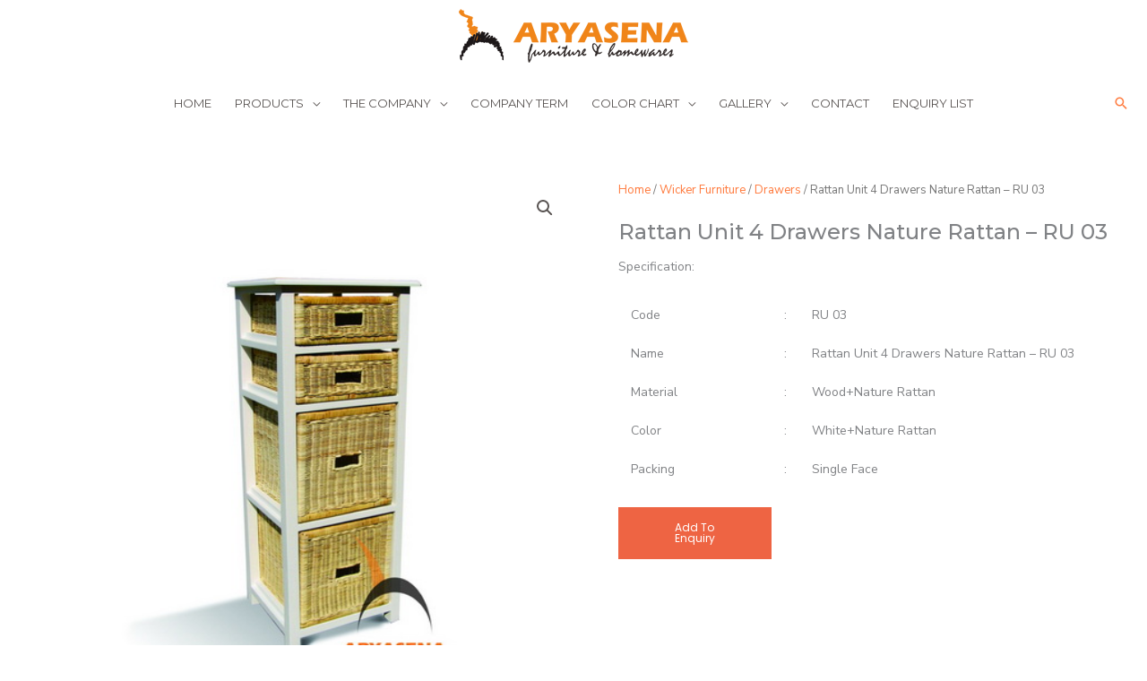

--- FILE ---
content_type: text/html; charset=UTF-8
request_url: https://aryasena.com/product/rattan-unit-4-drawers-nature-rattan-ru-03
body_size: 48013
content:
<!DOCTYPE html>
<html dir="ltr" lang="en-US" prefix="og: https://ogp.me/ns#">
<head>
<meta charset="UTF-8">
<meta name="viewport" content="width=device-width, initial-scale=1">
	<link rel="profile" href="https://gmpg.org/xfn/11"> 
	<title>Rattan Unit 4 Drawers Nature Rattan – RU 03 | Wood Furniture Wholesale and Rattan Furniture Manufacturer from Indonesia</title>
	<style>img:is([sizes="auto" i], [sizes^="auto," i]) { contain-intrinsic-size: 3000px 1500px }</style>
	
		<!-- All in One SEO 4.8.9 - aioseo.com -->
	<meta name="robots" content="max-image-preview:large" />
	<link rel="canonical" href="https://aryasena.com/product/rattan-unit-4-drawers-nature-rattan-ru-03" />
	<meta name="generator" content="All in One SEO (AIOSEO) 4.8.9" />
		<meta property="og:locale" content="en_US" />
		<meta property="og:site_name" content="Wood Furniture Wholesale and Rattan Furniture Manufacturer from Indonesia | Indonesian Rattan Furniture Wholesale - Wooden Furniture Manufacturer from Indonesia" />
		<meta property="og:type" content="article" />
		<meta property="og:title" content="Rattan Unit 4 Drawers Nature Rattan – RU 03 | Wood Furniture Wholesale and Rattan Furniture Manufacturer from Indonesia" />
		<meta property="og:url" content="https://aryasena.com/product/rattan-unit-4-drawers-nature-rattan-ru-03" />
		<meta property="og:image" content="https://aryasena.com/wp-content/uploads/2023/04/logo-aryasena-black.png" />
		<meta property="og:image:secure_url" content="https://aryasena.com/wp-content/uploads/2023/04/logo-aryasena-black.png" />
		<meta property="og:image:width" content="740" />
		<meta property="og:image:height" content="916" />
		<meta property="article:published_time" content="2023-05-29T09:08:14+00:00" />
		<meta property="article:modified_time" content="2023-05-29T09:08:14+00:00" />
		<meta name="twitter:card" content="summary_large_image" />
		<meta name="twitter:title" content="Rattan Unit 4 Drawers Nature Rattan – RU 03 | Wood Furniture Wholesale and Rattan Furniture Manufacturer from Indonesia" />
		<meta name="twitter:image" content="https://aryasena.com/wp-content/uploads/2023/04/logo-aryasena-black.png" />
		<script type="application/ld+json" class="aioseo-schema">
			{"@context":"https:\/\/schema.org","@graph":[{"@type":"BreadcrumbList","@id":"https:\/\/aryasena.com\/product\/rattan-unit-4-drawers-nature-rattan-ru-03#breadcrumblist","itemListElement":[{"@type":"ListItem","@id":"https:\/\/aryasena.com#listItem","position":1,"name":"Home","item":"https:\/\/aryasena.com","nextItem":{"@type":"ListItem","@id":"https:\/\/aryasena.com\/shop-2#listItem","name":"Shop"}},{"@type":"ListItem","@id":"https:\/\/aryasena.com\/shop-2#listItem","position":2,"name":"Shop","item":"https:\/\/aryasena.com\/shop-2","nextItem":{"@type":"ListItem","@id":"https:\/\/aryasena.com\/catalog\/wicker-furniture#listItem","name":"Wicker Furniture"},"previousItem":{"@type":"ListItem","@id":"https:\/\/aryasena.com#listItem","name":"Home"}},{"@type":"ListItem","@id":"https:\/\/aryasena.com\/catalog\/wicker-furniture#listItem","position":3,"name":"Wicker Furniture","item":"https:\/\/aryasena.com\/catalog\/wicker-furniture","nextItem":{"@type":"ListItem","@id":"https:\/\/aryasena.com\/catalog\/wicker-furniture\/drawers-wicker-furniture#listItem","name":"Drawers"},"previousItem":{"@type":"ListItem","@id":"https:\/\/aryasena.com\/shop-2#listItem","name":"Shop"}},{"@type":"ListItem","@id":"https:\/\/aryasena.com\/catalog\/wicker-furniture\/drawers-wicker-furniture#listItem","position":4,"name":"Drawers","item":"https:\/\/aryasena.com\/catalog\/wicker-furniture\/drawers-wicker-furniture","nextItem":{"@type":"ListItem","@id":"https:\/\/aryasena.com\/product\/rattan-unit-4-drawers-nature-rattan-ru-03#listItem","name":"Rattan Unit 4 Drawers Nature Rattan &#8211; RU 03"},"previousItem":{"@type":"ListItem","@id":"https:\/\/aryasena.com\/catalog\/wicker-furniture#listItem","name":"Wicker Furniture"}},{"@type":"ListItem","@id":"https:\/\/aryasena.com\/product\/rattan-unit-4-drawers-nature-rattan-ru-03#listItem","position":5,"name":"Rattan Unit 4 Drawers Nature Rattan &#8211; RU 03","previousItem":{"@type":"ListItem","@id":"https:\/\/aryasena.com\/catalog\/wicker-furniture\/drawers-wicker-furniture#listItem","name":"Drawers"}}]},{"@type":"ItemPage","@id":"https:\/\/aryasena.com\/product\/rattan-unit-4-drawers-nature-rattan-ru-03#itempage","url":"https:\/\/aryasena.com\/product\/rattan-unit-4-drawers-nature-rattan-ru-03","name":"Rattan Unit 4 Drawers Nature Rattan \u2013 RU 03 | Wood Furniture Wholesale and Rattan Furniture Manufacturer from Indonesia","inLanguage":"en-US","isPartOf":{"@id":"https:\/\/aryasena.com\/#website"},"breadcrumb":{"@id":"https:\/\/aryasena.com\/product\/rattan-unit-4-drawers-nature-rattan-ru-03#breadcrumblist"},"image":{"@type":"ImageObject","url":"https:\/\/aryasena.com\/wp-content\/uploads\/2023\/05\/RU_03_Rattan_Unit_4_Drawers_Nature_Rattan_Color_with_White_Color.jpg","@id":"https:\/\/aryasena.com\/product\/rattan-unit-4-drawers-nature-rattan-ru-03\/#mainImage","width":500,"height":500},"primaryImageOfPage":{"@id":"https:\/\/aryasena.com\/product\/rattan-unit-4-drawers-nature-rattan-ru-03#mainImage"},"datePublished":"2023-05-29T16:08:14+07:00","dateModified":"2023-05-29T16:08:14+07:00"},{"@type":"Organization","@id":"https:\/\/aryasena.com\/#organization","name":"Wood Furniture Wholesale and Rattan Furniture Manufacturer from Indonesia","description":"Indonesian Rattan Furniture Wholesale - Wooden Furniture Manufacturer from Indonesia","url":"https:\/\/aryasena.com\/","telephone":"+62811265720","logo":{"@type":"ImageObject","url":"https:\/\/aryasena.com\/wp-content\/uploads\/2023\/04\/logo-aryasena-black.png","@id":"https:\/\/aryasena.com\/product\/rattan-unit-4-drawers-nature-rattan-ru-03\/#organizationLogo","width":740,"height":916},"image":{"@id":"https:\/\/aryasena.com\/product\/rattan-unit-4-drawers-nature-rattan-ru-03\/#organizationLogo"}},{"@type":"WebSite","@id":"https:\/\/aryasena.com\/#website","url":"https:\/\/aryasena.com\/","name":"Wood Furniture Wholesale and Rattan Furniture Manufacturer from Indonesia","description":"Indonesian Rattan Furniture Wholesale - Wooden Furniture Manufacturer from Indonesia","inLanguage":"en-US","publisher":{"@id":"https:\/\/aryasena.com\/#organization"}}]}
		</script>
		<!-- All in One SEO -->

<link rel='dns-prefetch' href='//fonts.googleapis.com' />
<link rel="alternate" type="application/rss+xml" title="Wood Furniture Wholesale and Rattan Furniture Manufacturer from Indonesia &raquo; Feed" href="https://aryasena.com/feed" />
<link rel="alternate" type="application/rss+xml" title="Wood Furniture Wholesale and Rattan Furniture Manufacturer from Indonesia &raquo; Comments Feed" href="https://aryasena.com/comments/feed" />
<link rel="alternate" type="application/rss+xml" title="Wood Furniture Wholesale and Rattan Furniture Manufacturer from Indonesia &raquo; Rattan Unit 4 Drawers Nature Rattan &#8211; RU 03 Comments Feed" href="https://aryasena.com/product/rattan-unit-4-drawers-nature-rattan-ru-03/feed" />
<script>
window._wpemojiSettings = {"baseUrl":"https:\/\/s.w.org\/images\/core\/emoji\/16.0.1\/72x72\/","ext":".png","svgUrl":"https:\/\/s.w.org\/images\/core\/emoji\/16.0.1\/svg\/","svgExt":".svg","source":{"concatemoji":"https:\/\/aryasena.com\/wp-includes\/js\/wp-emoji-release.min.js?ver=6.8.3"}};
/*! This file is auto-generated */
!function(s,n){var o,i,e;function c(e){try{var t={supportTests:e,timestamp:(new Date).valueOf()};sessionStorage.setItem(o,JSON.stringify(t))}catch(e){}}function p(e,t,n){e.clearRect(0,0,e.canvas.width,e.canvas.height),e.fillText(t,0,0);var t=new Uint32Array(e.getImageData(0,0,e.canvas.width,e.canvas.height).data),a=(e.clearRect(0,0,e.canvas.width,e.canvas.height),e.fillText(n,0,0),new Uint32Array(e.getImageData(0,0,e.canvas.width,e.canvas.height).data));return t.every(function(e,t){return e===a[t]})}function u(e,t){e.clearRect(0,0,e.canvas.width,e.canvas.height),e.fillText(t,0,0);for(var n=e.getImageData(16,16,1,1),a=0;a<n.data.length;a++)if(0!==n.data[a])return!1;return!0}function f(e,t,n,a){switch(t){case"flag":return n(e,"\ud83c\udff3\ufe0f\u200d\u26a7\ufe0f","\ud83c\udff3\ufe0f\u200b\u26a7\ufe0f")?!1:!n(e,"\ud83c\udde8\ud83c\uddf6","\ud83c\udde8\u200b\ud83c\uddf6")&&!n(e,"\ud83c\udff4\udb40\udc67\udb40\udc62\udb40\udc65\udb40\udc6e\udb40\udc67\udb40\udc7f","\ud83c\udff4\u200b\udb40\udc67\u200b\udb40\udc62\u200b\udb40\udc65\u200b\udb40\udc6e\u200b\udb40\udc67\u200b\udb40\udc7f");case"emoji":return!a(e,"\ud83e\udedf")}return!1}function g(e,t,n,a){var r="undefined"!=typeof WorkerGlobalScope&&self instanceof WorkerGlobalScope?new OffscreenCanvas(300,150):s.createElement("canvas"),o=r.getContext("2d",{willReadFrequently:!0}),i=(o.textBaseline="top",o.font="600 32px Arial",{});return e.forEach(function(e){i[e]=t(o,e,n,a)}),i}function t(e){var t=s.createElement("script");t.src=e,t.defer=!0,s.head.appendChild(t)}"undefined"!=typeof Promise&&(o="wpEmojiSettingsSupports",i=["flag","emoji"],n.supports={everything:!0,everythingExceptFlag:!0},e=new Promise(function(e){s.addEventListener("DOMContentLoaded",e,{once:!0})}),new Promise(function(t){var n=function(){try{var e=JSON.parse(sessionStorage.getItem(o));if("object"==typeof e&&"number"==typeof e.timestamp&&(new Date).valueOf()<e.timestamp+604800&&"object"==typeof e.supportTests)return e.supportTests}catch(e){}return null}();if(!n){if("undefined"!=typeof Worker&&"undefined"!=typeof OffscreenCanvas&&"undefined"!=typeof URL&&URL.createObjectURL&&"undefined"!=typeof Blob)try{var e="postMessage("+g.toString()+"("+[JSON.stringify(i),f.toString(),p.toString(),u.toString()].join(",")+"));",a=new Blob([e],{type:"text/javascript"}),r=new Worker(URL.createObjectURL(a),{name:"wpTestEmojiSupports"});return void(r.onmessage=function(e){c(n=e.data),r.terminate(),t(n)})}catch(e){}c(n=g(i,f,p,u))}t(n)}).then(function(e){for(var t in e)n.supports[t]=e[t],n.supports.everything=n.supports.everything&&n.supports[t],"flag"!==t&&(n.supports.everythingExceptFlag=n.supports.everythingExceptFlag&&n.supports[t]);n.supports.everythingExceptFlag=n.supports.everythingExceptFlag&&!n.supports.flag,n.DOMReady=!1,n.readyCallback=function(){n.DOMReady=!0}}).then(function(){return e}).then(function(){var e;n.supports.everything||(n.readyCallback(),(e=n.source||{}).concatemoji?t(e.concatemoji):e.wpemoji&&e.twemoji&&(t(e.twemoji),t(e.wpemoji)))}))}((window,document),window._wpemojiSettings);
</script>
<link rel='stylesheet' id='astra-theme-css-css' href='https://aryasena.com/wp-content/themes/astra/assets/css/minified/frontend.min.css?ver=4.11.13' media='all' />
<link rel='stylesheet' id='astra-google-fonts-css' href='https://fonts.googleapis.com/css?family=Nunito+Sans%3A400%7CMontserrat%3A500%2Cnormal%2C400%7CLora%3A400%7CPoppins%3A500%2C400%2C300&#038;display=fallback&#038;ver=4.11.13' media='all' />
<link rel='stylesheet' id='astra-theme-dynamic-css' href='https://aryasena.com/wp-content/uploads/astra/astra-theme-dynamic-css-post-7026.css?ver=1764310942' media='all' />
<style id='wp-emoji-styles-inline-css'>

	img.wp-smiley, img.emoji {
		display: inline !important;
		border: none !important;
		box-shadow: none !important;
		height: 1em !important;
		width: 1em !important;
		margin: 0 0.07em !important;
		vertical-align: -0.1em !important;
		background: none !important;
		padding: 0 !important;
	}
</style>
<link rel='stylesheet' id='wp-block-library-css' href='https://aryasena.com/wp-includes/css/dist/block-library/style.min.css?ver=6.8.3' media='all' />
<link rel='stylesheet' id='wc-blocks-vendors-style-css' href='https://aryasena.com/wp-content/plugins/woocommerce/packages/woocommerce-blocks/build/wc-blocks-vendors-style.css?ver=8.5.2' media='all' />
<link rel='stylesheet' id='wc-blocks-style-css' href='https://aryasena.com/wp-content/plugins/woocommerce/packages/woocommerce-blocks/build/wc-blocks-style.css?ver=8.5.2' media='all' />
<style id='global-styles-inline-css'>
:root{--wp--preset--aspect-ratio--square: 1;--wp--preset--aspect-ratio--4-3: 4/3;--wp--preset--aspect-ratio--3-4: 3/4;--wp--preset--aspect-ratio--3-2: 3/2;--wp--preset--aspect-ratio--2-3: 2/3;--wp--preset--aspect-ratio--16-9: 16/9;--wp--preset--aspect-ratio--9-16: 9/16;--wp--preset--color--black: #000000;--wp--preset--color--cyan-bluish-gray: #abb8c3;--wp--preset--color--white: #ffffff;--wp--preset--color--pale-pink: #f78da7;--wp--preset--color--vivid-red: #cf2e2e;--wp--preset--color--luminous-vivid-orange: #ff6900;--wp--preset--color--luminous-vivid-amber: #fcb900;--wp--preset--color--light-green-cyan: #7bdcb5;--wp--preset--color--vivid-green-cyan: #00d084;--wp--preset--color--pale-cyan-blue: #8ed1fc;--wp--preset--color--vivid-cyan-blue: #0693e3;--wp--preset--color--vivid-purple: #9b51e0;--wp--preset--color--ast-global-color-0: var(--ast-global-color-0);--wp--preset--color--ast-global-color-1: var(--ast-global-color-1);--wp--preset--color--ast-global-color-2: var(--ast-global-color-2);--wp--preset--color--ast-global-color-3: var(--ast-global-color-3);--wp--preset--color--ast-global-color-4: var(--ast-global-color-4);--wp--preset--color--ast-global-color-5: var(--ast-global-color-5);--wp--preset--color--ast-global-color-6: var(--ast-global-color-6);--wp--preset--color--ast-global-color-7: var(--ast-global-color-7);--wp--preset--color--ast-global-color-8: var(--ast-global-color-8);--wp--preset--gradient--vivid-cyan-blue-to-vivid-purple: linear-gradient(135deg,rgba(6,147,227,1) 0%,rgb(155,81,224) 100%);--wp--preset--gradient--light-green-cyan-to-vivid-green-cyan: linear-gradient(135deg,rgb(122,220,180) 0%,rgb(0,208,130) 100%);--wp--preset--gradient--luminous-vivid-amber-to-luminous-vivid-orange: linear-gradient(135deg,rgba(252,185,0,1) 0%,rgba(255,105,0,1) 100%);--wp--preset--gradient--luminous-vivid-orange-to-vivid-red: linear-gradient(135deg,rgba(255,105,0,1) 0%,rgb(207,46,46) 100%);--wp--preset--gradient--very-light-gray-to-cyan-bluish-gray: linear-gradient(135deg,rgb(238,238,238) 0%,rgb(169,184,195) 100%);--wp--preset--gradient--cool-to-warm-spectrum: linear-gradient(135deg,rgb(74,234,220) 0%,rgb(151,120,209) 20%,rgb(207,42,186) 40%,rgb(238,44,130) 60%,rgb(251,105,98) 80%,rgb(254,248,76) 100%);--wp--preset--gradient--blush-light-purple: linear-gradient(135deg,rgb(255,206,236) 0%,rgb(152,150,240) 100%);--wp--preset--gradient--blush-bordeaux: linear-gradient(135deg,rgb(254,205,165) 0%,rgb(254,45,45) 50%,rgb(107,0,62) 100%);--wp--preset--gradient--luminous-dusk: linear-gradient(135deg,rgb(255,203,112) 0%,rgb(199,81,192) 50%,rgb(65,88,208) 100%);--wp--preset--gradient--pale-ocean: linear-gradient(135deg,rgb(255,245,203) 0%,rgb(182,227,212) 50%,rgb(51,167,181) 100%);--wp--preset--gradient--electric-grass: linear-gradient(135deg,rgb(202,248,128) 0%,rgb(113,206,126) 100%);--wp--preset--gradient--midnight: linear-gradient(135deg,rgb(2,3,129) 0%,rgb(40,116,252) 100%);--wp--preset--font-size--small: 13px;--wp--preset--font-size--medium: 20px;--wp--preset--font-size--large: 36px;--wp--preset--font-size--x-large: 42px;--wp--preset--spacing--20: 0.44rem;--wp--preset--spacing--30: 0.67rem;--wp--preset--spacing--40: 1rem;--wp--preset--spacing--50: 1.5rem;--wp--preset--spacing--60: 2.25rem;--wp--preset--spacing--70: 3.38rem;--wp--preset--spacing--80: 5.06rem;--wp--preset--shadow--natural: 6px 6px 9px rgba(0, 0, 0, 0.2);--wp--preset--shadow--deep: 12px 12px 50px rgba(0, 0, 0, 0.4);--wp--preset--shadow--sharp: 6px 6px 0px rgba(0, 0, 0, 0.2);--wp--preset--shadow--outlined: 6px 6px 0px -3px rgba(255, 255, 255, 1), 6px 6px rgba(0, 0, 0, 1);--wp--preset--shadow--crisp: 6px 6px 0px rgba(0, 0, 0, 1);}:root { --wp--style--global--content-size: var(--wp--custom--ast-content-width-size);--wp--style--global--wide-size: var(--wp--custom--ast-wide-width-size); }:where(body) { margin: 0; }.wp-site-blocks > .alignleft { float: left; margin-right: 2em; }.wp-site-blocks > .alignright { float: right; margin-left: 2em; }.wp-site-blocks > .aligncenter { justify-content: center; margin-left: auto; margin-right: auto; }:where(.wp-site-blocks) > * { margin-block-start: 24px; margin-block-end: 0; }:where(.wp-site-blocks) > :first-child { margin-block-start: 0; }:where(.wp-site-blocks) > :last-child { margin-block-end: 0; }:root { --wp--style--block-gap: 24px; }:root :where(.is-layout-flow) > :first-child{margin-block-start: 0;}:root :where(.is-layout-flow) > :last-child{margin-block-end: 0;}:root :where(.is-layout-flow) > *{margin-block-start: 24px;margin-block-end: 0;}:root :where(.is-layout-constrained) > :first-child{margin-block-start: 0;}:root :where(.is-layout-constrained) > :last-child{margin-block-end: 0;}:root :where(.is-layout-constrained) > *{margin-block-start: 24px;margin-block-end: 0;}:root :where(.is-layout-flex){gap: 24px;}:root :where(.is-layout-grid){gap: 24px;}.is-layout-flow > .alignleft{float: left;margin-inline-start: 0;margin-inline-end: 2em;}.is-layout-flow > .alignright{float: right;margin-inline-start: 2em;margin-inline-end: 0;}.is-layout-flow > .aligncenter{margin-left: auto !important;margin-right: auto !important;}.is-layout-constrained > .alignleft{float: left;margin-inline-start: 0;margin-inline-end: 2em;}.is-layout-constrained > .alignright{float: right;margin-inline-start: 2em;margin-inline-end: 0;}.is-layout-constrained > .aligncenter{margin-left: auto !important;margin-right: auto !important;}.is-layout-constrained > :where(:not(.alignleft):not(.alignright):not(.alignfull)){max-width: var(--wp--style--global--content-size);margin-left: auto !important;margin-right: auto !important;}.is-layout-constrained > .alignwide{max-width: var(--wp--style--global--wide-size);}body .is-layout-flex{display: flex;}.is-layout-flex{flex-wrap: wrap;align-items: center;}.is-layout-flex > :is(*, div){margin: 0;}body .is-layout-grid{display: grid;}.is-layout-grid > :is(*, div){margin: 0;}body{padding-top: 0px;padding-right: 0px;padding-bottom: 0px;padding-left: 0px;}a:where(:not(.wp-element-button)){text-decoration: none;}:root :where(.wp-element-button, .wp-block-button__link){background-color: #32373c;border-width: 0;color: #fff;font-family: inherit;font-size: inherit;line-height: inherit;padding: calc(0.667em + 2px) calc(1.333em + 2px);text-decoration: none;}.has-black-color{color: var(--wp--preset--color--black) !important;}.has-cyan-bluish-gray-color{color: var(--wp--preset--color--cyan-bluish-gray) !important;}.has-white-color{color: var(--wp--preset--color--white) !important;}.has-pale-pink-color{color: var(--wp--preset--color--pale-pink) !important;}.has-vivid-red-color{color: var(--wp--preset--color--vivid-red) !important;}.has-luminous-vivid-orange-color{color: var(--wp--preset--color--luminous-vivid-orange) !important;}.has-luminous-vivid-amber-color{color: var(--wp--preset--color--luminous-vivid-amber) !important;}.has-light-green-cyan-color{color: var(--wp--preset--color--light-green-cyan) !important;}.has-vivid-green-cyan-color{color: var(--wp--preset--color--vivid-green-cyan) !important;}.has-pale-cyan-blue-color{color: var(--wp--preset--color--pale-cyan-blue) !important;}.has-vivid-cyan-blue-color{color: var(--wp--preset--color--vivid-cyan-blue) !important;}.has-vivid-purple-color{color: var(--wp--preset--color--vivid-purple) !important;}.has-ast-global-color-0-color{color: var(--wp--preset--color--ast-global-color-0) !important;}.has-ast-global-color-1-color{color: var(--wp--preset--color--ast-global-color-1) !important;}.has-ast-global-color-2-color{color: var(--wp--preset--color--ast-global-color-2) !important;}.has-ast-global-color-3-color{color: var(--wp--preset--color--ast-global-color-3) !important;}.has-ast-global-color-4-color{color: var(--wp--preset--color--ast-global-color-4) !important;}.has-ast-global-color-5-color{color: var(--wp--preset--color--ast-global-color-5) !important;}.has-ast-global-color-6-color{color: var(--wp--preset--color--ast-global-color-6) !important;}.has-ast-global-color-7-color{color: var(--wp--preset--color--ast-global-color-7) !important;}.has-ast-global-color-8-color{color: var(--wp--preset--color--ast-global-color-8) !important;}.has-black-background-color{background-color: var(--wp--preset--color--black) !important;}.has-cyan-bluish-gray-background-color{background-color: var(--wp--preset--color--cyan-bluish-gray) !important;}.has-white-background-color{background-color: var(--wp--preset--color--white) !important;}.has-pale-pink-background-color{background-color: var(--wp--preset--color--pale-pink) !important;}.has-vivid-red-background-color{background-color: var(--wp--preset--color--vivid-red) !important;}.has-luminous-vivid-orange-background-color{background-color: var(--wp--preset--color--luminous-vivid-orange) !important;}.has-luminous-vivid-amber-background-color{background-color: var(--wp--preset--color--luminous-vivid-amber) !important;}.has-light-green-cyan-background-color{background-color: var(--wp--preset--color--light-green-cyan) !important;}.has-vivid-green-cyan-background-color{background-color: var(--wp--preset--color--vivid-green-cyan) !important;}.has-pale-cyan-blue-background-color{background-color: var(--wp--preset--color--pale-cyan-blue) !important;}.has-vivid-cyan-blue-background-color{background-color: var(--wp--preset--color--vivid-cyan-blue) !important;}.has-vivid-purple-background-color{background-color: var(--wp--preset--color--vivid-purple) !important;}.has-ast-global-color-0-background-color{background-color: var(--wp--preset--color--ast-global-color-0) !important;}.has-ast-global-color-1-background-color{background-color: var(--wp--preset--color--ast-global-color-1) !important;}.has-ast-global-color-2-background-color{background-color: var(--wp--preset--color--ast-global-color-2) !important;}.has-ast-global-color-3-background-color{background-color: var(--wp--preset--color--ast-global-color-3) !important;}.has-ast-global-color-4-background-color{background-color: var(--wp--preset--color--ast-global-color-4) !important;}.has-ast-global-color-5-background-color{background-color: var(--wp--preset--color--ast-global-color-5) !important;}.has-ast-global-color-6-background-color{background-color: var(--wp--preset--color--ast-global-color-6) !important;}.has-ast-global-color-7-background-color{background-color: var(--wp--preset--color--ast-global-color-7) !important;}.has-ast-global-color-8-background-color{background-color: var(--wp--preset--color--ast-global-color-8) !important;}.has-black-border-color{border-color: var(--wp--preset--color--black) !important;}.has-cyan-bluish-gray-border-color{border-color: var(--wp--preset--color--cyan-bluish-gray) !important;}.has-white-border-color{border-color: var(--wp--preset--color--white) !important;}.has-pale-pink-border-color{border-color: var(--wp--preset--color--pale-pink) !important;}.has-vivid-red-border-color{border-color: var(--wp--preset--color--vivid-red) !important;}.has-luminous-vivid-orange-border-color{border-color: var(--wp--preset--color--luminous-vivid-orange) !important;}.has-luminous-vivid-amber-border-color{border-color: var(--wp--preset--color--luminous-vivid-amber) !important;}.has-light-green-cyan-border-color{border-color: var(--wp--preset--color--light-green-cyan) !important;}.has-vivid-green-cyan-border-color{border-color: var(--wp--preset--color--vivid-green-cyan) !important;}.has-pale-cyan-blue-border-color{border-color: var(--wp--preset--color--pale-cyan-blue) !important;}.has-vivid-cyan-blue-border-color{border-color: var(--wp--preset--color--vivid-cyan-blue) !important;}.has-vivid-purple-border-color{border-color: var(--wp--preset--color--vivid-purple) !important;}.has-ast-global-color-0-border-color{border-color: var(--wp--preset--color--ast-global-color-0) !important;}.has-ast-global-color-1-border-color{border-color: var(--wp--preset--color--ast-global-color-1) !important;}.has-ast-global-color-2-border-color{border-color: var(--wp--preset--color--ast-global-color-2) !important;}.has-ast-global-color-3-border-color{border-color: var(--wp--preset--color--ast-global-color-3) !important;}.has-ast-global-color-4-border-color{border-color: var(--wp--preset--color--ast-global-color-4) !important;}.has-ast-global-color-5-border-color{border-color: var(--wp--preset--color--ast-global-color-5) !important;}.has-ast-global-color-6-border-color{border-color: var(--wp--preset--color--ast-global-color-6) !important;}.has-ast-global-color-7-border-color{border-color: var(--wp--preset--color--ast-global-color-7) !important;}.has-ast-global-color-8-border-color{border-color: var(--wp--preset--color--ast-global-color-8) !important;}.has-vivid-cyan-blue-to-vivid-purple-gradient-background{background: var(--wp--preset--gradient--vivid-cyan-blue-to-vivid-purple) !important;}.has-light-green-cyan-to-vivid-green-cyan-gradient-background{background: var(--wp--preset--gradient--light-green-cyan-to-vivid-green-cyan) !important;}.has-luminous-vivid-amber-to-luminous-vivid-orange-gradient-background{background: var(--wp--preset--gradient--luminous-vivid-amber-to-luminous-vivid-orange) !important;}.has-luminous-vivid-orange-to-vivid-red-gradient-background{background: var(--wp--preset--gradient--luminous-vivid-orange-to-vivid-red) !important;}.has-very-light-gray-to-cyan-bluish-gray-gradient-background{background: var(--wp--preset--gradient--very-light-gray-to-cyan-bluish-gray) !important;}.has-cool-to-warm-spectrum-gradient-background{background: var(--wp--preset--gradient--cool-to-warm-spectrum) !important;}.has-blush-light-purple-gradient-background{background: var(--wp--preset--gradient--blush-light-purple) !important;}.has-blush-bordeaux-gradient-background{background: var(--wp--preset--gradient--blush-bordeaux) !important;}.has-luminous-dusk-gradient-background{background: var(--wp--preset--gradient--luminous-dusk) !important;}.has-pale-ocean-gradient-background{background: var(--wp--preset--gradient--pale-ocean) !important;}.has-electric-grass-gradient-background{background: var(--wp--preset--gradient--electric-grass) !important;}.has-midnight-gradient-background{background: var(--wp--preset--gradient--midnight) !important;}.has-small-font-size{font-size: var(--wp--preset--font-size--small) !important;}.has-medium-font-size{font-size: var(--wp--preset--font-size--medium) !important;}.has-large-font-size{font-size: var(--wp--preset--font-size--large) !important;}.has-x-large-font-size{font-size: var(--wp--preset--font-size--x-large) !important;}
:root :where(.wp-block-pullquote){font-size: 1.5em;line-height: 1.6;}
</style>
<link rel='stylesheet' id='pisol-enquiry-quotation-woocommerce-css' href='https://aryasena.com/wp-content/plugins/enquiry-quotation-for-woocommerce/public/css/pisol-enquiry-quotation-woocommerce-public.css?ver=2.2.14' media='all' />
<style id='pisol-enquiry-quotation-woocommerce-inline-css'>

			.add-to-enquiry-loop{
				background-color: #ee6443 !important;
				color: #ffffff !important;
			}
			.add-to-enquiry-single{
				background-color: #ee6443 !important;
				color: #ffffff !important;
			}
		
</style>
<link rel='stylesheet' id='photoswipe-css' href='https://aryasena.com/wp-content/plugins/woocommerce/assets/css/photoswipe/photoswipe.min.css?ver=7.0.1' media='all' />
<link rel='stylesheet' id='photoswipe-default-skin-css' href='https://aryasena.com/wp-content/plugins/woocommerce/assets/css/photoswipe/default-skin/default-skin.min.css?ver=7.0.1' media='all' />
<link rel='stylesheet' id='woocommerce-layout-css' href='https://aryasena.com/wp-content/themes/astra/assets/css/minified/compatibility/woocommerce/woocommerce-layout.min.css?ver=4.11.13' media='all' />
<link rel='stylesheet' id='woocommerce-smallscreen-css' href='https://aryasena.com/wp-content/themes/astra/assets/css/minified/compatibility/woocommerce/woocommerce-smallscreen.min.css?ver=4.11.13' media='only screen and (max-width: 921px)' />
<link rel='stylesheet' id='woocommerce-general-css' href='https://aryasena.com/wp-content/themes/astra/assets/css/minified/compatibility/woocommerce/woocommerce.min.css?ver=4.11.13' media='all' />
<style id='woocommerce-general-inline-css'>
.woocommerce a.added_to_cart { display: none; }
					.woocommerce-js a.button, .woocommerce button.button, .woocommerce input.button, .woocommerce #respond input#submit {
						font-size: 100%;
						line-height: 1;
						text-decoration: none;
						overflow: visible;
						padding: 0.5em 0.75em;
						font-weight: 700;
						border-radius: 3px;
						color: $secondarytext;
						background-color: $secondary;
						border: 0;
					}
					.woocommerce-js a.button:hover, .woocommerce button.button:hover, .woocommerce input.button:hover, .woocommerce #respond input#submit:hover {
						background-color: #dad8da;
						background-image: none;
						color: #515151;
					}
				#customer_details h3:not(.elementor-widget-woocommerce-checkout-page h3){font-size:1.2rem;padding:20px 0 14px;margin:0 0 20px;border-bottom:1px solid var(--ast-border-color);font-weight:700;}form #order_review_heading:not(.elementor-widget-woocommerce-checkout-page #order_review_heading){border-width:2px 2px 0 2px;border-style:solid;font-size:1.2rem;margin:0;padding:1.5em 1.5em 1em;border-color:var(--ast-border-color);font-weight:700;}.woocommerce-Address h3, .cart-collaterals h2{font-size:1.2rem;padding:.7em 1em;}.woocommerce-cart .cart-collaterals .cart_totals>h2{font-weight:700;}form #order_review:not(.elementor-widget-woocommerce-checkout-page #order_review){padding:0 2em;border-width:0 2px 2px;border-style:solid;border-color:var(--ast-border-color);}ul#shipping_method li:not(.elementor-widget-woocommerce-cart #shipping_method li){margin:0;padding:0.25em 0 0.25em 22px;text-indent:-22px;list-style:none outside;}.woocommerce span.onsale, .wc-block-grid__product .wc-block-grid__product-onsale{background-color:var(--ast-global-color-0);color:#000000;}.woocommerce-message, .woocommerce-info{border-top-color:var(--ast-global-color-0);}.woocommerce-message::before,.woocommerce-info::before{color:var(--ast-global-color-0);}.woocommerce ul.products li.product .price, .woocommerce div.product p.price, .woocommerce div.product span.price, .widget_layered_nav_filters ul li.chosen a, .woocommerce-page ul.products li.product .ast-woo-product-category, .wc-layered-nav-rating a{color:var(--ast-global-color-3);}.woocommerce nav.woocommerce-pagination ul,.woocommerce nav.woocommerce-pagination ul li{border-color:var(--ast-global-color-0);}.woocommerce nav.woocommerce-pagination ul li a:focus, .woocommerce nav.woocommerce-pagination ul li a:hover, .woocommerce nav.woocommerce-pagination ul li span.current{background:var(--ast-global-color-0);color:var(--ast-global-color-2);}.woocommerce-MyAccount-navigation-link.is-active a{color:var(--ast-global-color-1);}.woocommerce .widget_price_filter .ui-slider .ui-slider-range, .woocommerce .widget_price_filter .ui-slider .ui-slider-handle{background-color:var(--ast-global-color-0);}.woocommerce .star-rating, .woocommerce .comment-form-rating .stars a, .woocommerce .star-rating::before{color:var(--ast-global-color-3);}.woocommerce div.product .woocommerce-tabs ul.tabs li.active:before,  .woocommerce div.ast-product-tabs-layout-vertical .woocommerce-tabs ul.tabs li:hover::before{background:var(--ast-global-color-0);}.woocommerce .woocommerce-cart-form button[name="update_cart"]:disabled{color:var(--ast-global-color-2);}.woocommerce #content table.cart .button[name="apply_coupon"], .woocommerce-page #content table.cart .button[name="apply_coupon"]{padding:10px 40px;}.woocommerce table.cart td.actions .button, .woocommerce #content table.cart td.actions .button, .woocommerce-page table.cart td.actions .button, .woocommerce-page #content table.cart td.actions .button{line-height:1;border-width:1px;border-style:solid;}.woocommerce ul.products li.product .button, .woocommerce-page ul.products li.product .button{line-height:1.3;}.woocommerce-js a.button, .woocommerce button.button, .woocommerce .woocommerce-message a.button, .woocommerce #respond input#submit.alt, .woocommerce-js a.button.alt, .woocommerce button.button.alt, .woocommerce input.button.alt, .woocommerce input.button,.woocommerce input.button:disabled, .woocommerce input.button:disabled[disabled], .woocommerce input.button:disabled:hover, .woocommerce input.button:disabled[disabled]:hover, .woocommerce #respond input#submit, .woocommerce button.button.alt.disabled, .wc-block-grid__products .wc-block-grid__product .wp-block-button__link, .wc-block-grid__product-onsale{color:var(--ast-global-color-2);border-color:rgba(255,255,255,0);background-color:rgba(255,255,255,0);}.woocommerce-js a.button:hover, .woocommerce button.button:hover, .woocommerce .woocommerce-message a.button:hover,.woocommerce #respond input#submit:hover,.woocommerce #respond input#submit.alt:hover, .woocommerce-js a.button.alt:hover, .woocommerce button.button.alt:hover, .woocommerce input.button.alt:hover, .woocommerce input.button:hover, .woocommerce button.button.alt.disabled:hover, .wc-block-grid__products .wc-block-grid__product .wp-block-button__link:hover{color:#ffffff;border-color:var(--ast-global-color-2);background-color:var(--ast-global-color-2);}.woocommerce-js a.button, .woocommerce button.button, .woocommerce .woocommerce-message a.button, .woocommerce #respond input#submit.alt, .woocommerce-js a.button.alt, .woocommerce button.button.alt, .woocommerce input.button.alt, .woocommerce input.button,.woocommerce-cart table.cart td.actions .button, .woocommerce form.checkout_coupon .button, .woocommerce #respond input#submit, .wc-block-grid__products .wc-block-grid__product .wp-block-button__link{border-top-left-radius:0px;border-top-right-radius:0px;border-bottom-right-radius:0px;border-bottom-left-radius:0px;padding-top:17px;padding-right:40px;padding-bottom:17px;padding-left:40px;}.woocommerce ul.products li.product a, .woocommerce-js a.button:hover, .woocommerce button.button:hover, .woocommerce input.button:hover, .woocommerce #respond input#submit:hover{text-decoration:none;}.woocommerce .up-sells h2, .woocommerce .related.products h2, .woocommerce .woocommerce-tabs h2{font-size:1.5rem;}.woocommerce h2, .woocommerce-account h2{font-size:1.625rem;}.woocommerce ul.product-categories > li ul li:before{content:"\e900";padding:0 5px 0 5px;display:inline-block;font-family:Astra;transform:rotate(-90deg);font-size:0.7rem;}.ast-site-header-cart i.astra-icon:before{font-family:Astra;}.ast-icon-shopping-cart:before{content:"\f07a";}.ast-icon-shopping-bag:before{content:"\f290";}.ast-icon-shopping-basket:before{content:"\f291";}.ast-icon-shopping-cart svg{height:.82em;}.ast-icon-shopping-bag svg{height:1em;width:1em;}.ast-icon-shopping-basket svg{height:1.15em;width:1.2em;}.ast-site-header-cart.ast-menu-cart-outline .ast-addon-cart-wrap, .ast-site-header-cart.ast-menu-cart-fill .ast-addon-cart-wrap {line-height:1;}.ast-site-header-cart.ast-menu-cart-fill i.astra-icon{ font-size:1.1em;}li.woocommerce-custom-menu-item .ast-site-header-cart i.astra-icon:after{ padding-left:2px;}.ast-hfb-header .ast-addon-cart-wrap{ padding:0.4em;}.ast-header-break-point.ast-header-custom-item-outside .ast-woo-header-cart-info-wrap{ display:none;}.ast-site-header-cart i.astra-icon:after{ background:var(--ast-global-color-0);}@media (min-width:545px) and (max-width:921px){.woocommerce.tablet-columns-6 ul.products li.product, .woocommerce-page.tablet-columns-6 ul.products li.product{width:calc(16.66% - 16.66px);}.woocommerce.tablet-columns-5 ul.products li.product, .woocommerce-page.tablet-columns-5 ul.products li.product{width:calc(20% - 16px);}.woocommerce.tablet-columns-4 ul.products li.product, .woocommerce-page.tablet-columns-4 ul.products li.product{width:calc(25% - 15px);}.woocommerce.tablet-columns-3 ul.products li.product, .woocommerce-page.tablet-columns-3 ul.products li.product{width:calc(33.33% - 14px);}.woocommerce.tablet-columns-2 ul.products li.product, .woocommerce-page.tablet-columns-2 ul.products li.product{width:calc(50% - 10px);}.woocommerce.tablet-columns-1 ul.products li.product, .woocommerce-page.tablet-columns-1 ul.products li.product{width:100%;}.woocommerce div.product .related.products ul.products li.product{width:calc(33.33% - 14px);}}@media (min-width:545px) and (max-width:921px){.woocommerce[class*="columns-"].columns-3 > ul.products li.product, .woocommerce[class*="columns-"].columns-4 > ul.products li.product, .woocommerce[class*="columns-"].columns-5 > ul.products li.product, .woocommerce[class*="columns-"].columns-6 > ul.products li.product{width:calc(33.33% - 14px);margin-right:20px;}.woocommerce[class*="columns-"].columns-3 > ul.products li.product:nth-child(3n), .woocommerce[class*="columns-"].columns-4 > ul.products li.product:nth-child(3n), .woocommerce[class*="columns-"].columns-5 > ul.products li.product:nth-child(3n), .woocommerce[class*="columns-"].columns-6 > ul.products li.product:nth-child(3n){margin-right:0;clear:right;}.woocommerce[class*="columns-"].columns-3 > ul.products li.product:nth-child(3n+1), .woocommerce[class*="columns-"].columns-4 > ul.products li.product:nth-child(3n+1), .woocommerce[class*="columns-"].columns-5 > ul.products li.product:nth-child(3n+1), .woocommerce[class*="columns-"].columns-6 > ul.products li.product:nth-child(3n+1){clear:left;}.woocommerce[class*="columns-"] ul.products li.product:nth-child(n), .woocommerce-page[class*="columns-"] ul.products li.product:nth-child(n){margin-right:20px;clear:none;}.woocommerce.tablet-columns-2 ul.products li.product:nth-child(2n), .woocommerce-page.tablet-columns-2 ul.products li.product:nth-child(2n), .woocommerce.tablet-columns-3 ul.products li.product:nth-child(3n), .woocommerce-page.tablet-columns-3 ul.products li.product:nth-child(3n), .woocommerce.tablet-columns-4 ul.products li.product:nth-child(4n), .woocommerce-page.tablet-columns-4 ul.products li.product:nth-child(4n), .woocommerce.tablet-columns-5 ul.products li.product:nth-child(5n), .woocommerce-page.tablet-columns-5 ul.products li.product:nth-child(5n), .woocommerce.tablet-columns-6 ul.products li.product:nth-child(6n), .woocommerce-page.tablet-columns-6 ul.products li.product:nth-child(6n){margin-right:0;clear:right;}.woocommerce.tablet-columns-2 ul.products li.product:nth-child(2n+1), .woocommerce-page.tablet-columns-2 ul.products li.product:nth-child(2n+1), .woocommerce.tablet-columns-3 ul.products li.product:nth-child(3n+1), .woocommerce-page.tablet-columns-3 ul.products li.product:nth-child(3n+1), .woocommerce.tablet-columns-4 ul.products li.product:nth-child(4n+1), .woocommerce-page.tablet-columns-4 ul.products li.product:nth-child(4n+1), .woocommerce.tablet-columns-5 ul.products li.product:nth-child(5n+1), .woocommerce-page.tablet-columns-5 ul.products li.product:nth-child(5n+1), .woocommerce.tablet-columns-6 ul.products li.product:nth-child(6n+1), .woocommerce-page.tablet-columns-6 ul.products li.product:nth-child(6n+1){clear:left;}.woocommerce div.product .related.products ul.products li.product:nth-child(3n), .woocommerce-page.tablet-columns-1 .site-main ul.products li.product{margin-right:0;clear:right;}.woocommerce div.product .related.products ul.products li.product:nth-child(3n+1){clear:left;}}@media (min-width:922px){.woocommerce form.checkout_coupon{width:50%;}.woocommerce #reviews #comments{float:left;}.woocommerce #reviews #review_form_wrapper{float:right;}}@media (max-width:921px){.ast-header-break-point.ast-woocommerce-cart-menu .header-main-layout-1.ast-mobile-header-stack.ast-no-menu-items .ast-site-header-cart, .ast-header-break-point.ast-woocommerce-cart-menu .header-main-layout-3.ast-mobile-header-stack.ast-no-menu-items .ast-site-header-cart{padding-right:0;padding-left:0;}.ast-header-break-point.ast-woocommerce-cart-menu .header-main-layout-1.ast-mobile-header-stack .main-header-bar{text-align:center;}.ast-header-break-point.ast-woocommerce-cart-menu .header-main-layout-1.ast-mobile-header-stack .ast-site-header-cart, .ast-header-break-point.ast-woocommerce-cart-menu .header-main-layout-1.ast-mobile-header-stack .ast-mobile-menu-buttons{display:inline-block;}.ast-header-break-point.ast-woocommerce-cart-menu .header-main-layout-2.ast-mobile-header-inline .site-branding{flex:auto;}.ast-header-break-point.ast-woocommerce-cart-menu .header-main-layout-3.ast-mobile-header-stack .site-branding{flex:0 0 100%;}.ast-header-break-point.ast-woocommerce-cart-menu .header-main-layout-3.ast-mobile-header-stack .main-header-container{display:flex;justify-content:center;}.woocommerce-cart .woocommerce-shipping-calculator .button{width:100%;}.woocommerce div.product div.images, .woocommerce div.product div.summary, .woocommerce #content div.product div.images, .woocommerce #content div.product div.summary, .woocommerce-page div.product div.images, .woocommerce-page div.product div.summary, .woocommerce-page #content div.product div.images, .woocommerce-page #content div.product div.summary{float:none;width:100%;}.woocommerce-cart table.cart td.actions .ast-return-to-shop{display:block;text-align:center;margin-top:1em;}}@media (max-width:544px){.ast-separate-container .ast-woocommerce-container{padding:.54em 1em 1.33333em;}.woocommerce-message, .woocommerce-error, .woocommerce-info{display:flex;flex-wrap:wrap;}.woocommerce-message a.button, .woocommerce-error a.button, .woocommerce-info a.button{order:1;margin-top:.5em;}.woocommerce .woocommerce-ordering, .woocommerce-page .woocommerce-ordering{float:none;margin-bottom:2em;}.woocommerce table.cart td.actions .button, .woocommerce #content table.cart td.actions .button, .woocommerce-page table.cart td.actions .button, .woocommerce-page #content table.cart td.actions .button{padding-left:1em;padding-right:1em;}.woocommerce #content table.cart .button, .woocommerce-page #content table.cart .button{width:100%;}.woocommerce #content table.cart td.actions .coupon, .woocommerce-page #content table.cart td.actions .coupon{float:none;}.woocommerce #content table.cart td.actions .coupon .button, .woocommerce-page #content table.cart td.actions .coupon .button{flex:1;}.woocommerce #content div.product .woocommerce-tabs ul.tabs li a, .woocommerce-page #content div.product .woocommerce-tabs ul.tabs li a{display:block;}.woocommerce ul.products a.button, .woocommerce-page ul.products a.button{padding:0.5em 0.75em;}.woocommerce div.product .related.products ul.products li.product, .woocommerce.mobile-columns-2 ul.products li.product, .woocommerce-page.mobile-columns-2 ul.products li.product{width:calc(50% - 10px);}.woocommerce.mobile-columns-6 ul.products li.product, .woocommerce-page.mobile-columns-6 ul.products li.product{width:calc(16.66% - 16.66px);}.woocommerce.mobile-columns-5 ul.products li.product, .woocommerce-page.mobile-columns-5 ul.products li.product{width:calc(20% - 16px);}.woocommerce.mobile-columns-4 ul.products li.product, .woocommerce-page.mobile-columns-4 ul.products li.product{width:calc(25% - 15px);}.woocommerce.mobile-columns-3 ul.products li.product, .woocommerce-page.mobile-columns-3 ul.products li.product{width:calc(33.33% - 14px);}.woocommerce.mobile-columns-1 ul.products li.product, .woocommerce-page.mobile-columns-1 ul.products li.product{width:100%;}}@media (max-width:544px){.woocommerce ul.products a.button.loading::after, .woocommerce-page ul.products a.button.loading::after{display:inline-block;margin-left:5px;position:initial;}.woocommerce.mobile-columns-1 .site-main ul.products li.product:nth-child(n), .woocommerce-page.mobile-columns-1 .site-main ul.products li.product:nth-child(n){margin-right:0;}.woocommerce #content div.product .woocommerce-tabs ul.tabs li, .woocommerce-page #content div.product .woocommerce-tabs ul.tabs li{display:block;margin-right:0;}.woocommerce[class*="columns-"].columns-3 > ul.products li.product, .woocommerce[class*="columns-"].columns-4 > ul.products li.product, .woocommerce[class*="columns-"].columns-5 > ul.products li.product, .woocommerce[class*="columns-"].columns-6 > ul.products li.product{width:calc(50% - 10px);margin-right:20px;}.woocommerce[class*="columns-"] ul.products li.product:nth-child(n), .woocommerce-page[class*="columns-"] ul.products li.product:nth-child(n){margin-right:20px;clear:none;}.woocommerce-page[class*=columns-].columns-3>ul.products li.product:nth-child(2n), .woocommerce-page[class*=columns-].columns-4>ul.products li.product:nth-child(2n), .woocommerce-page[class*=columns-].columns-5>ul.products li.product:nth-child(2n), .woocommerce-page[class*=columns-].columns-6>ul.products li.product:nth-child(2n), .woocommerce[class*=columns-].columns-3>ul.products li.product:nth-child(2n), .woocommerce[class*=columns-].columns-4>ul.products li.product:nth-child(2n), .woocommerce[class*=columns-].columns-5>ul.products li.product:nth-child(2n), .woocommerce[class*=columns-].columns-6>ul.products li.product:nth-child(2n){margin-right:0;clear:right;}.woocommerce[class*="columns-"].columns-3 > ul.products li.product:nth-child(2n+1), .woocommerce[class*="columns-"].columns-4 > ul.products li.product:nth-child(2n+1), .woocommerce[class*="columns-"].columns-5 > ul.products li.product:nth-child(2n+1), .woocommerce[class*="columns-"].columns-6 > ul.products li.product:nth-child(2n+1){clear:left;}.woocommerce-page[class*=columns-] ul.products li.product:nth-child(n), .woocommerce[class*=columns-] ul.products li.product:nth-child(n){margin-right:20px;clear:none;}.woocommerce.mobile-columns-6 ul.products li.product:nth-child(6n), .woocommerce-page.mobile-columns-6 ul.products li.product:nth-child(6n), .woocommerce.mobile-columns-5 ul.products li.product:nth-child(5n), .woocommerce-page.mobile-columns-5 ul.products li.product:nth-child(5n), .woocommerce.mobile-columns-4 ul.products li.product:nth-child(4n), .woocommerce-page.mobile-columns-4 ul.products li.product:nth-child(4n), .woocommerce.mobile-columns-3 ul.products li.product:nth-child(3n), .woocommerce-page.mobile-columns-3 ul.products li.product:nth-child(3n), .woocommerce.mobile-columns-2 ul.products li.product:nth-child(2n), .woocommerce-page.mobile-columns-2 ul.products li.product:nth-child(2n), .woocommerce div.product .related.products ul.products li.product:nth-child(2n){margin-right:0;clear:right;}.woocommerce.mobile-columns-6 ul.products li.product:nth-child(6n+1), .woocommerce-page.mobile-columns-6 ul.products li.product:nth-child(6n+1), .woocommerce.mobile-columns-5 ul.products li.product:nth-child(5n+1), .woocommerce-page.mobile-columns-5 ul.products li.product:nth-child(5n+1), .woocommerce.mobile-columns-4 ul.products li.product:nth-child(4n+1), .woocommerce-page.mobile-columns-4 ul.products li.product:nth-child(4n+1), .woocommerce.mobile-columns-3 ul.products li.product:nth-child(3n+1), .woocommerce-page.mobile-columns-3 ul.products li.product:nth-child(3n+1), .woocommerce.mobile-columns-2 ul.products li.product:nth-child(2n+1), .woocommerce-page.mobile-columns-2 ul.products li.product:nth-child(2n+1), .woocommerce div.product .related.products ul.products li.product:nth-child(2n+1){clear:left;}}@media (min-width:922px){.ast-woo-shop-archive .site-content > .ast-container{max-width:1406px;}}@media (min-width:922px){.woocommerce #content .ast-woocommerce-container div.product div.images, .woocommerce .ast-woocommerce-container div.product div.images, .woocommerce-page #content .ast-woocommerce-container div.product div.images, .woocommerce-page .ast-woocommerce-container div.product div.images{width:50%;}.woocommerce #content .ast-woocommerce-container div.product div.summary, .woocommerce .ast-woocommerce-container div.product div.summary, .woocommerce-page #content .ast-woocommerce-container div.product div.summary, .woocommerce-page .ast-woocommerce-container div.product div.summary{width:46%;}.woocommerce.woocommerce-checkout form #customer_details.col2-set .col-1, .woocommerce.woocommerce-checkout form #customer_details.col2-set .col-2, .woocommerce-page.woocommerce-checkout form #customer_details.col2-set .col-1, .woocommerce-page.woocommerce-checkout form #customer_details.col2-set .col-2{float:none;width:auto;}}.woocommerce-js a.button , .woocommerce button.button.alt ,.woocommerce-page table.cart td.actions .button, .woocommerce-page #content table.cart td.actions .button , .woocommerce-js a.button.alt ,.woocommerce .woocommerce-message a.button , .ast-site-header-cart .widget_shopping_cart .buttons .button.checkout, .woocommerce button.button.alt.disabled , .wc-block-grid__products .wc-block-grid__product .wp-block-button__link {border:solid;border-top-width:2px;border-right-width:2px;border-left-width:2px;border-bottom-width:2px;border-color:var(--ast-global-color-2);}.woocommerce-js a.button:hover , .woocommerce button.button.alt:hover , .woocommerce-page table.cart td.actions .button:hover, .woocommerce-page #content table.cart td.actions .button:hover, .woocommerce-js a.button.alt:hover ,.woocommerce .woocommerce-message a.button:hover , .ast-site-header-cart .widget_shopping_cart .buttons .button.checkout:hover , .woocommerce button.button.alt.disabled:hover , .wc-block-grid__products .wc-block-grid__product .wp-block-button__link:hover{border-color:var(--ast-global-color-2);}@media (min-width:922px){.woocommerce.woocommerce-checkout form #customer_details.col2-set, .woocommerce-page.woocommerce-checkout form #customer_details.col2-set{width:55%;float:left;margin-right:4.347826087%;}.woocommerce.woocommerce-checkout form #order_review, .woocommerce.woocommerce-checkout form #order_review_heading, .woocommerce-page.woocommerce-checkout form #order_review, .woocommerce-page.woocommerce-checkout form #order_review_heading{width:40%;float:right;margin-right:0;clear:right;}}.woocommerce div.product form.cart .button.single_add_to_cart_button{width:50%;}select, .select2-container .select2-selection--single{background-image:url("data:image/svg+xml,%3Csvg class='ast-arrow-svg' xmlns='http://www.w3.org/2000/svg' xmlns:xlink='http://www.w3.org/1999/xlink' version='1.1' x='0px' y='0px' width='26px' height='16.043px' fill='%23575250' viewBox='57 35.171 26 16.043' enable-background='new 57 35.171 26 16.043' xml:space='preserve' %3E%3Cpath d='M57.5,38.193l12.5,12.5l12.5-12.5l-2.5-2.5l-10,10l-10-10L57.5,38.193z'%3E%3C/path%3E%3C/svg%3E");background-size:.8em;background-repeat:no-repeat;background-position-x:calc( 100% - 10px );background-position-y:center;-webkit-appearance:none;-moz-appearance:none;padding-right:2em;}@media (max-width:921px){.ast-sticky-add-to-cart-title-wrap > img{display:none;}div.ast-sticky-add-to-cart .ast-sticky-add-to-cart-content .ast-sticky-add-to-cart-title-wrap .ast-sticky-add-to-cart-title{padding-left:0;}}@media (max-width:544px){.ast-sticky-add-to-cart .ast-sticky-add-to-cart-content div.ast-sticky-add-to-cart-title-wrap, .ast-sticky-add-to-cart-action-price{display:none;}.ast-quantity-add-to-cart, .ast-sticky-add-to-cart-action-wrap, .ast-sticky-add-to-cart-action-wrap > form{width:100%;}}div.ast-sticky-add-to-cart{bottom:0;top:initial;transform:translate(0, 100%);box-shadow:0px -1px 10px rgba(0, 0, 0, 0.1), 0px -1px 9px rgba(0, 0, 0, 0.06);}.ast-sticky-add-to-cart .ast-container .ast-sticky-add-to-cart-content{color:var(--ast-global-color-3);}
					.woocommerce-js .quantity {
						display: inline-flex;
					}

					/* Quantity Plus Minus Button - Placeholder for CLS. */
					.woocommerce .quantity .ast-qty-placeholder {
						cursor: not-allowed;
					}

					.woocommerce-js .quantity + .button.single_add_to_cart_button {
						margin-left: unset;
					}

					.woocommerce-js .quantity .qty {
						width: 2.631em;
						margin-left: 38px;
					}

					.woocommerce-js .quantity .minus,
					.woocommerce-js .quantity .plus {
						width: 38px;
						display: flex;
						justify-content: center;
						background-color: transparent;
						border: 1px solid var(--ast-border-color);
						color: var(--ast-global-color-3);
						align-items: center;
						outline: 0;
						font-weight: 400;
						z-index: 3;
						position: relative;
					}

					.woocommerce-js .quantity .minus {
						border-right-width: 0;
						margin-right: -38px;
					}

					.woocommerce-js .quantity .plus {
						border-left-width: 0;
						margin-right: 6px;
					}

					.woocommerce-js input[type=number] {
						max-width: 58px;
						min-height: 36px;
					}

					.woocommerce-js input[type=number].qty::-webkit-inner-spin-button, .woocommerce input[type=number].qty::-webkit-outer-spin-button {
						-webkit-appearance: none;
					}

					.woocommerce-js input[type=number].qty {
						-webkit-appearance: none;
						-moz-appearance: textfield;
					}

				
						.ast-onsale-card {
							position: absolute;
							top: 1.5em;
							left: 1.5em;
							color: var(--ast-global-color-3);
							background-color: var(--ast-global-color-primary, var(--ast-global-color-5));
							width: fit-content;
							border-radius: 20px;
							padding: 0.4em 0.8em;
							font-size: .87em;
							font-weight: 500;
							line-height: normal;
							letter-spacing: normal;
							box-shadow: 0 4px 4px rgba(0,0,0,0.15);
							opacity: 1;
							visibility: visible;
							z-index: 4;
						}
						@media(max-width: 420px) {
							.mobile-columns-3 .ast-onsale-card {
								top: 1em;
								left: 1em;
							}
						}
					

					.ast-on-card-button {
						position: absolute;
						right: 1em;
						visibility: hidden;
						opacity: 0;
						transition: all 0.2s;
						z-index: 5;
						cursor: pointer;
					}

					.ast-on-card-button.ast-onsale-card {
						opacity: 1;
						visibility: visible;
					}

					.ast-on-card-button:hover .ast-card-action-tooltip, .ast-on-card-button:focus .ast-card-action-tooltip {
						opacity: 1;
						visibility: visible;
					}

					.ast-on-card-button:hover .ahfb-svg-iconset {
						opacity: 1;
						color: var(--ast-global-color-2);
					}

					.ast-on-card-button .ahfb-svg-iconset {
						border-radius: 50%;
						color: var(--ast-global-color-2);
						background: var(--ast-global-color-primary, var(--ast-global-color-5));
						opacity: 0.7;
						width: 2em;
						height: 2em;
						justify-content: center;
						box-shadow: 0 4px 4px rgba(0, 0, 0, 0.15);
					}

					.ast-on-card-button .ahfb-svg-iconset .ast-icon {
						-js-display: inline-flex;
						display: inline-flex;
						align-self: center;
					}

					.ast-on-card-button svg {
						fill: currentColor;
					}

					.ast-select-options-trigger {
						top: 1em;
					}

					.ast-select-options-trigger.loading:after {
						display: block;
						content: " ";
						position: absolute;
						top: 50%;
						right: 50%;
						left: auto;
						width: 16px;
						height: 16px;
						margin-top: -12px;
						margin-right: -8px;
						background-color: var(--ast-global-color-2);
						background-image: none;
						border-radius: 100%;
						-webkit-animation: dotPulse 0.65s 0s infinite cubic-bezier(0.21, 0.53, 0.56, 0.8);
						animation: dotPulse 0.65s 0s infinite cubic-bezier(0.21, 0.53, 0.56, 0.8);
					}

					.ast-select-options-trigger.loading .ast-icon {
						display: none;
					}

					.ast-card-action-tooltip {
						background-color: var(--ast-global-color-2);
						pointer-events: none;
						white-space: nowrap;
						padding: 8px 9px;
						padding: 0.7em 0.9em;
						color: var(--ast-global-color-primary, var(--ast-global-color-5));
						margin-right: 10px;
						border-radius: 3px;
						font-size: 0.8em;
						line-height: 1;
						font-weight: normal;
						position: absolute;
						right: 100%;
						top: auto;
						visibility: hidden;
						opacity: 0;
						transition: all 0.2s;
					}

					.ast-card-action-tooltip:after {
						content: "";
						position: absolute;
						top: 50%;
						margin-top: -5px;
						right: -10px;
						width: 0;
						height: 0;
						border-style: solid;
						border-width: 5px;
						border-color: transparent transparent transparent var(--ast-global-color-2);
					}

					.astra-shop-thumbnail-wrap:hover .ast-on-card-button:not(.ast-onsale-card) {
						opacity: 1;
						visibility: visible;
					}

					@media (max-width: 420px) {

						.mobile-columns-3 .ast-select-options-trigger {
							top: 0.5em;
							right: 0.5em;
						}
					}
				
						.woocommerce ul.products li.product.desktop-align-left, .woocommerce-page ul.products li.product.desktop-align-left {
							text-align: left;
						}
						.woocommerce ul.products li.product.desktop-align-left .star-rating,
						.woocommerce ul.products li.product.desktop-align-left .button,
						.woocommerce-page ul.products li.product.desktop-align-left .star-rating,
						.woocommerce-page ul.products li.product.desktop-align-left .button {
							margin-left: 0;
							margin-right: 0;
						}
					@media(max-width: 921px){
						.woocommerce ul.products li.product.tablet-align-left, .woocommerce-page ul.products li.product.tablet-align-left {
							text-align: left;
						}
						.woocommerce ul.products li.product.tablet-align-left .star-rating,
						.woocommerce ul.products li.product.tablet-align-left .button,
						.woocommerce-page ul.products li.product.tablet-align-left .star-rating,
						.woocommerce-page ul.products li.product.tablet-align-left .button {
							margin-left: 0;
							margin-right: 0;
						}
					}@media(max-width: 544px){
						.woocommerce ul.products li.product.mobile-align-left, .woocommerce-page ul.products li.product.mobile-align-left {
							text-align: left;
						}
						.woocommerce ul.products li.product.mobile-align-left .star-rating,
						.woocommerce ul.products li.product.mobile-align-left .button,
						.woocommerce-page ul.products li.product.mobile-align-left .star-rating,
						.woocommerce-page ul.products li.product.mobile-align-left .button {
							margin-left: 0;
							margin-right: 0;
						}
					}.woocommerce div.product form.cart .variations tr{display:flex;flex-wrap:wrap;margin-bottom:1em;}.woocommerce div.product form.cart .variations td{width:calc( 100% - 70px );}.woocommerce div.product form.cart .variations td.label, .woocommerce div.product form.cart .variations th.label{width:70px;padding-right:1em;}.ast-woo-active-filter-widget .wc-block-active-filters{display:flex;align-items:self-start;justify-content:space-between;}.ast-woo-active-filter-widget .wc-block-active-filters__clear-all{flex:none;margin-top:2px;}.woocommerce.woocommerce-checkout .elementor-widget-woocommerce-checkout-page #customer_details.col2-set, .woocommerce-page.woocommerce-checkout .elementor-widget-woocommerce-checkout-page #customer_details.col2-set{width:100%;}.woocommerce.woocommerce-checkout .elementor-widget-woocommerce-checkout-page #order_review, .woocommerce.woocommerce-checkout .elementor-widget-woocommerce-checkout-page #order_review_heading, .woocommerce-page.woocommerce-checkout .elementor-widget-woocommerce-checkout-page #order_review, .woocommerce-page.woocommerce-checkout .elementor-widget-woocommerce-checkout-page #order_review_heading{width:100%;float:inherit;}.elementor-widget-woocommerce-checkout-page .select2-container .select2-selection--single, .elementor-widget-woocommerce-cart .select2-container .select2-selection--single{padding:0;}.elementor-widget-woocommerce-checkout-page .woocommerce form .woocommerce-additional-fields, .elementor-widget-woocommerce-checkout-page .woocommerce form .shipping_address, .elementor-widget-woocommerce-my-account .woocommerce-MyAccount-navigation-link, .elementor-widget-woocommerce-cart .woocommerce a.remove{border:none;}.elementor-widget-woocommerce-cart .cart-collaterals .cart_totals > h2{background-color:inherit;border-bottom:0px;margin:0px;}.elementor-widget-woocommerce-cart .cart-collaterals .cart_totals{padding:0;border-color:inherit;border-radius:0;margin-bottom:0px;border-width:0px;}.elementor-widget-woocommerce-cart .woocommerce-cart-form .e-apply-coupon{line-height:initial;}.elementor-widget-woocommerce-my-account .woocommerce-MyAccount-content .woocommerce-Address-title h3{margin-bottom:var(--myaccount-section-title-spacing, 0px);}.elementor-widget-woocommerce-my-account .woocommerce-Addresses .woocommerce-Address-title, .elementor-widget-woocommerce-my-account table.shop_table thead, .elementor-widget-woocommerce-my-account .woocommerce-page table.shop_table thead, .elementor-widget-woocommerce-cart table.shop_table thead{background:inherit;}.elementor-widget-woocommerce-cart .e-apply-coupon, .elementor-widget-woocommerce-cart #coupon_code, .elementor-widget-woocommerce-checkout-page .e-apply-coupon, .elementor-widget-woocommerce-checkout-page #coupon_code{height:100%;}.elementor-widget-woocommerce-cart td.product-name dl.variation dt{font-weight:inherit;}.elementor-element.elementor-widget-woocommerce-checkout-page .e-checkout__container #customer_details .col-1{margin-bottom:0;}
</style>
<link rel='stylesheet' id='sticky-add-to-cart-css' href='https://aryasena.com/wp-content/themes/astra/assets/css/minified/compatibility/woocommerce/sticky-add-to-cart.min.css?ver=4.11.13' media='all' />
<style id='woocommerce-inline-inline-css'>
.woocommerce form .form-row .required { visibility: visible; }
</style>
<link rel='stylesheet' id='astra-addon-css-css' href='https://aryasena.com/wp-content/uploads/astra-addon/astra-addon-68f9cac871fad0-20539592.css?ver=4.11.10' media='all' />
<link rel='stylesheet' id='astra-addon-dynamic-css' href='https://aryasena.com/wp-content/uploads/astra-addon/astra-addon-dynamic-css-post-7026.css?ver=1764310942' media='all' />
<link rel='stylesheet' id='elementor-frontend-css' href='https://aryasena.com/wp-content/plugins/elementor/assets/css/frontend.min.css?ver=3.32.5' media='all' />
<link rel='stylesheet' id='widget-heading-css' href='https://aryasena.com/wp-content/plugins/elementor/assets/css/widget-heading.min.css?ver=3.32.5' media='all' />
<link rel='stylesheet' id='swiper-css' href='https://aryasena.com/wp-content/plugins/elementor/assets/lib/swiper/v8/css/swiper.min.css?ver=8.4.5' media='all' />
<link rel='stylesheet' id='e-swiper-css' href='https://aryasena.com/wp-content/plugins/elementor/assets/css/conditionals/e-swiper.min.css?ver=3.32.5' media='all' />
<link rel='stylesheet' id='widget-image-carousel-css' href='https://aryasena.com/wp-content/plugins/elementor/assets/css/widget-image-carousel.min.css?ver=3.32.5' media='all' />
<link rel='stylesheet' id='widget-posts-css' href='https://aryasena.com/wp-content/plugins/pro-elements/assets/css/widget-posts.min.css?ver=3.32.1' media='all' />
<link rel='stylesheet' id='widget-nav-menu-css' href='https://aryasena.com/wp-content/plugins/pro-elements/assets/css/widget-nav-menu.min.css?ver=3.32.1' media='all' />
<link rel='stylesheet' id='elementor-icons-css' href='https://aryasena.com/wp-content/plugins/elementor/assets/lib/eicons/css/elementor-icons.min.css?ver=5.44.0' media='all' />
<link rel='stylesheet' id='elementor-post-4882-css' href='https://aryasena.com/wp-content/uploads/elementor/css/post-4882.css?ver=1762056668' media='all' />
<link rel='stylesheet' id='uael-frontend-css' href='https://aryasena.com/wp-content/plugins/ultimate-elementor/assets/min-css/uael-frontend.min.css?ver=1.40.5' media='all' />
<link rel='stylesheet' id='wpforms-full-css' href='https://aryasena.com/wp-content/plugins/wpforms-lite/assets/css/wpforms-full.min.css?ver=1.7.8' media='all' />
<link rel='stylesheet' id='uael-teammember-social-icons-css' href='https://aryasena.com/wp-content/plugins/elementor/assets/css/widget-social-icons.min.css?ver=3.24.0' media='all' />
<link rel='stylesheet' id='uael-social-share-icons-brands-css' href='https://aryasena.com/wp-content/plugins/elementor/assets/lib/font-awesome/css/brands.css?ver=5.15.3' media='all' />
<link rel='stylesheet' id='uael-social-share-icons-fontawesome-css' href='https://aryasena.com/wp-content/plugins/elementor/assets/lib/font-awesome/css/fontawesome.css?ver=5.15.3' media='all' />
<link rel='stylesheet' id='uael-nav-menu-icons-css' href='https://aryasena.com/wp-content/plugins/elementor/assets/lib/font-awesome/css/solid.css?ver=5.15.3' media='all' />
<link rel='stylesheet' id='font-awesome-5-all-css' href='https://aryasena.com/wp-content/plugins/elementor/assets/lib/font-awesome/css/all.min.css?ver=3.32.5' media='all' />
<link rel='stylesheet' id='font-awesome-4-shim-css' href='https://aryasena.com/wp-content/plugins/elementor/assets/lib/font-awesome/css/v4-shims.min.css?ver=3.32.5' media='all' />
<link rel='stylesheet' id='elementor-post-5049-css' href='https://aryasena.com/wp-content/uploads/elementor/css/post-5049.css?ver=1762056668' media='all' />
<link rel='stylesheet' id='aryasena-theme-css-css' href='https://aryasena.com/wp-content/themes/aryasena-child/style.css?ver=2.0.0' media='all' />
<link rel='stylesheet' id='elementor-gf-roboto-css' href='https://fonts.googleapis.com/css?family=Roboto:100,100italic,200,200italic,300,300italic,400,400italic,500,500italic,600,600italic,700,700italic,800,800italic,900,900italic&#038;display=swap' media='all' />
<link rel='stylesheet' id='elementor-gf-robotoslab-css' href='https://fonts.googleapis.com/css?family=Roboto+Slab:100,100italic,200,200italic,300,300italic,400,400italic,500,500italic,600,600italic,700,700italic,800,800italic,900,900italic&#038;display=swap' media='all' />
<link rel='stylesheet' id='elementor-icons-shared-0-css' href='https://aryasena.com/wp-content/plugins/elementor/assets/lib/font-awesome/css/fontawesome.min.css?ver=5.15.3' media='all' />
<link rel='stylesheet' id='elementor-icons-fa-solid-css' href='https://aryasena.com/wp-content/plugins/elementor/assets/lib/font-awesome/css/solid.min.css?ver=5.15.3' media='all' />
<link rel='stylesheet' id='elementor-icons-fa-regular-css' href='https://aryasena.com/wp-content/plugins/elementor/assets/lib/font-awesome/css/regular.min.css?ver=5.15.3' media='all' />
<script src="https://aryasena.com/wp-includes/js/jquery/jquery.min.js?ver=3.7.1" id="jquery-core-js"></script>
<script src="https://aryasena.com/wp-includes/js/jquery/jquery-migrate.min.js?ver=3.4.1" id="jquery-migrate-js"></script>
<!--[if IE]>
<script src="https://aryasena.com/wp-content/themes/astra/assets/js/minified/flexibility.min.js?ver=4.11.13" id="astra-flexibility-js"></script>
<script id="astra-flexibility-js-after">
flexibility(document.documentElement);
</script>
<![endif]-->
<script src="https://aryasena.com/wp-content/plugins/enquiry-quotation-for-woocommerce/public/js/jquery.validate.min.js?ver=6.8.3" id="pisol-eqw-validation-js"></script>
<script src="https://aryasena.com/wp-content/plugins/woocommerce/assets/js/jquery-blockui/jquery.blockUI.min.js?ver=2.7.0-wc.7.0.1" id="jquery-blockui-js"></script>
<script id="pisol-enquiry-quotation-woocommerce-js-extra">
var pi_ajax = {"ajax_url":"https:\/\/aryasena.com\/wp-admin\/admin-ajax.php","loading":"https:\/\/aryasena.com\/wp-content\/plugins\/enquiry-quotation-for-woocommerce\/public\/img\/loading.svg","cart_page":"https:\/\/aryasena.com\/enquiry-list","view_enquiry_cart":"View Enquiry Cart"};
var pisol_products = [];
</script>
<script src="https://aryasena.com/wp-content/plugins/enquiry-quotation-for-woocommerce/public/js/pisol-enquiry-quotation-woocommerce-public.js?ver=2.2.14" id="pisol-enquiry-quotation-woocommerce-js"></script>
<script src="https://aryasena.com/wp-content/plugins/elementor/assets/lib/font-awesome/js/v4-shims.min.js?ver=3.32.5" id="font-awesome-4-shim-js"></script>
<link rel="https://api.w.org/" href="https://aryasena.com/wp-json/" /><link rel="alternate" title="JSON" type="application/json" href="https://aryasena.com/wp-json/wp/v2/product/7026" /><link rel="EditURI" type="application/rsd+xml" title="RSD" href="https://aryasena.com/xmlrpc.php?rsd" />
<meta name="generator" content="WordPress 6.8.3" />
<meta name="generator" content="WooCommerce 7.0.1" />
<link rel='shortlink' href='https://aryasena.com/?p=7026' />
<link rel="alternate" title="oEmbed (JSON)" type="application/json+oembed" href="https://aryasena.com/wp-json/oembed/1.0/embed?url=https%3A%2F%2Faryasena.com%2Fproduct%2Frattan-unit-4-drawers-nature-rattan-ru-03" />
<link rel="alternate" title="oEmbed (XML)" type="text/xml+oembed" href="https://aryasena.com/wp-json/oembed/1.0/embed?url=https%3A%2F%2Faryasena.com%2Fproduct%2Frattan-unit-4-drawers-nature-rattan-ru-03&#038;format=xml" />
<script type="text/javascript">
var gaJsHost = (("https:" == document.location.protocol) ? "https://ssl." : "http://www.");
document.write(unescape("%3Cscript src='" + gaJsHost + "google-analytics.com/ga.js' type='text/javascript'%3E%3C/script%3E"));
</script>
<script type="text/javascript">
try {
var pageTracker = _gat._getTracker("UA-9693989-1");
pageTracker._trackPageview();
} catch(err) {}</script>	<noscript><style>.woocommerce-product-gallery{ opacity: 1 !important; }</style></noscript>
	<meta name="generator" content="Elementor 3.32.5; features: additional_custom_breakpoints; settings: css_print_method-external, google_font-enabled, font_display-swap">
<style>.recentcomments a{display:inline !important;padding:0 !important;margin:0 !important;}</style>			<style>
				.e-con.e-parent:nth-of-type(n+4):not(.e-lazyloaded):not(.e-no-lazyload),
				.e-con.e-parent:nth-of-type(n+4):not(.e-lazyloaded):not(.e-no-lazyload) * {
					background-image: none !important;
				}
				@media screen and (max-height: 1024px) {
					.e-con.e-parent:nth-of-type(n+3):not(.e-lazyloaded):not(.e-no-lazyload),
					.e-con.e-parent:nth-of-type(n+3):not(.e-lazyloaded):not(.e-no-lazyload) * {
						background-image: none !important;
					}
				}
				@media screen and (max-height: 640px) {
					.e-con.e-parent:nth-of-type(n+2):not(.e-lazyloaded):not(.e-no-lazyload),
					.e-con.e-parent:nth-of-type(n+2):not(.e-lazyloaded):not(.e-no-lazyload) * {
						background-image: none !important;
					}
				}
			</style>
			<link rel="icon" href="https://aryasena.com/wp-content/uploads/2023/04/cropped-logo-aryasena-black-32x32.png" sizes="32x32" />
<link rel="icon" href="https://aryasena.com/wp-content/uploads/2023/04/cropped-logo-aryasena-black-192x192.png" sizes="192x192" />
<link rel="apple-touch-icon" href="https://aryasena.com/wp-content/uploads/2023/04/cropped-logo-aryasena-black-180x180.png" />
<meta name="msapplication-TileImage" content="https://aryasena.com/wp-content/uploads/2023/04/cropped-logo-aryasena-black-270x270.png" />
		<style id="wp-custom-css">
			.ast-woocommerce-container{margin-top:50px;}
.woocommerce-loop-product__title{font-size:14px !important;}
ul.sub-menu{text-transform: capitalize;}		</style>
		</head>

<body data-rsssl=1  class="wp-singular product-template-default single single-product postid-7026 wp-custom-logo wp-embed-responsive wp-theme-astra wp-child-theme-aryasena-child theme-astra woocommerce woocommerce-page woocommerce-no-js ast-desktop ast-separate-container ast-two-container ast-no-sidebar astra-4.11.13 group-blog ast-blog-single-style-1 ast-custom-post-type ast-single-post ast-woocommerce-cart-menu ast-inherit-site-logo-transparent ast-hfb-header ast-full-width-layout ast-inherit-site-logo-sticky ast-woocommerce-related-upsell-list-style rel-up-columns-6 tablet-rel-up-columns-3 mobile-rel-up-columns-2 ast-normal-title-enabled elementor-default elementor-kit-4882 astra-addon-4.11.10">

<a
	class="skip-link screen-reader-text"
	href="#content"
	title="Skip to content">
		Skip to content</a>

<div
class="hfeed site" id="page">
			<header
		class="site-header header-main-layout-1 ast-primary-menu-enabled ast-hide-custom-menu-mobile ast-builder-menu-toggle-icon ast-mobile-header-inline" id="masthead" itemtype="https://schema.org/WPHeader" itemscope="itemscope" itemid="#masthead"		>
			<div id="ast-desktop-header" data-toggle-type="off-canvas">
		<div class="ast-above-header-wrap  ">
		<div class="ast-above-header-bar ast-above-header  site-header-focus-item" data-section="section-above-header-builder">
						<div class="site-above-header-wrap ast-builder-grid-row-container site-header-focus-item ast-container" data-section="section-above-header-builder">
				<div class="ast-builder-grid-row ast-grid-center-col-layout-only ast-flex ast-grid-center-col-layout">
																		<div class="site-header-above-section-center site-header-section ast-flex ast-grid-section-center">
										<div class="ast-builder-layout-element ast-flex site-header-focus-item" data-section="title_tagline">
							<div
				class="site-branding ast-site-identity" itemtype="https://schema.org/Organization" itemscope="itemscope"				>
					<span class="site-logo-img"><a href="https://aryasena.com/" class="custom-logo-link" rel="home"><img width="256" height="60" src="https://aryasena.com/wp-content/uploads/2022/11/logo-aryasena.png" class="custom-logo" alt="Wood Furniture Wholesale and Rattan Furniture Manufacturer from Indonesia" decoding="async" /></a></span>				</div>
			<!-- .site-branding -->
					</div>
									</div>
																		</div>
					</div>
								</div>
			</div>
		<div class="ast-main-header-wrap main-header-bar-wrap ">
		<div class="ast-primary-header-bar ast-primary-header main-header-bar site-header-focus-item" data-section="section-primary-header-builder">
						<div class="site-primary-header-wrap ast-builder-grid-row-container site-header-focus-item ast-container" data-section="section-primary-header-builder">
				<div class="ast-builder-grid-row ast-builder-grid-row-has-sides ast-grid-center-col-layout">
											<div class="site-header-primary-section-left site-header-section ast-flex site-header-section-left">
																	<div class="site-header-primary-section-left-center site-header-section ast-flex ast-grid-left-center-section">
																			</div>
															</div>
																		<div class="site-header-primary-section-center site-header-section ast-flex ast-grid-section-center">
										<div class="ast-builder-menu-1 ast-builder-menu ast-flex ast-builder-menu-1-focus-item ast-builder-layout-element site-header-focus-item" data-section="section-hb-menu-1">
			<div class="ast-main-header-bar-alignment"><div class="main-header-bar-navigation"><nav class="site-navigation ast-flex-grow-1 navigation-accessibility site-header-focus-item" id="primary-site-navigation-desktop" aria-label="Primary Site Navigation" itemtype="https://schema.org/SiteNavigationElement" itemscope="itemscope"><div class="main-navigation ast-inline-flex"><ul id="ast-hf-menu-1" class="main-header-menu ast-menu-shadow ast-nav-menu ast-flex  submenu-with-border stack-on-mobile ast-mega-menu-enabled"><li id="menu-item-5646" class="menu-item menu-item-type-custom menu-item-object-custom menu-item-5646"><a href="/" class="menu-link"><span class="ast-icon icon-arrow"></span><span class="menu-text">Home</span></a></li><li id="menu-item-5632" class="menu-item menu-item-type-custom menu-item-object-custom menu-item-has-children menu-item-5632"><a aria-expanded="false" href="/product" class="menu-link"><span class="ast-icon icon-arrow"></span><span class="menu-text">Products</span><span role="application" class="dropdown-menu-toggle ast-header-navigation-arrow" tabindex="0" aria-expanded="false" aria-label="Menu Toggle"  ><span class="ast-icon icon-arrow"></span></span></a><button class="ast-menu-toggle" aria-expanded="false" aria-label="Toggle menu"><span class="screen-reader-text">Menu Toggle</span><span class="ast-icon icon-arrow"></span></button>
<ul class="sub-menu">
	<li id="menu-item-5594" class="menu-item menu-item-type-taxonomy menu-item-object-product_cat menu-item-has-children menu-item-5594 ast-mm-has-desc"><a aria-expanded="false" href="https://aryasena.com/catalog/new-arrival" class="menu-link"><span class="ast-icon icon-arrow"></span><span class="menu-text">New Arrival</span><span role="application" class="dropdown-menu-toggle ast-header-navigation-arrow" tabindex="0" aria-expanded="false" aria-label="Menu Toggle"  ><span class="ast-icon icon-arrow"></span></span></a><button class="ast-menu-toggle" aria-expanded="false" aria-label="Toggle menu"><span class="screen-reader-text">Menu Toggle</span><span class="ast-icon icon-arrow"></span></button>
	<ul class="sub-menu">
		<li id="menu-item-5595" class="menu-item menu-item-type-taxonomy menu-item-object-product_cat menu-item-has-children menu-item-5595 ast-mm-has-desc"><a aria-expanded="false" href="https://aryasena.com/catalog/new-arrival/wood-furniture" class="menu-link"><span class="ast-icon icon-arrow"></span><span class="menu-text">Wooden Furniture</span><span role="application" class="dropdown-menu-toggle ast-header-navigation-arrow" tabindex="0" aria-expanded="false" aria-label="Menu Toggle"  ><span class="ast-icon icon-arrow"></span></span></a><button class="ast-menu-toggle" aria-expanded="false" aria-label="Toggle menu"><span class="screen-reader-text">Menu Toggle</span><span class="ast-icon icon-arrow"></span></button>
		<ul class="sub-menu">
			<li id="menu-item-8362" class="menu-item menu-item-type-taxonomy menu-item-object-product_cat menu-item-8362"><a href="https://aryasena.com/catalog/new-arrival/wood-furniture/stools_suar_wood" class="menu-link"><span class="ast-icon icon-arrow"></span><span class="menu-text">Stools Suar Wood</span></a></li>			<li id="menu-item-9185" class="menu-item menu-item-type-taxonomy menu-item-object-product_cat menu-item-9185"><a href="https://aryasena.com/catalog/new-arrival/wood-furniture/table-wood-furniture" class="menu-link"><span class="ast-icon icon-arrow"></span><span class="menu-text">Tables</span></a></li>			<li id="menu-item-5597" class="menu-item menu-item-type-taxonomy menu-item-object-product_cat menu-item-has-children menu-item-5597 ast-mm-has-desc"><a aria-expanded="false" href="https://aryasena.com/catalog/new-arrival/wood-furniture/twigs" class="menu-link"><span class="ast-icon icon-arrow"></span><span class="menu-text">Twigs</span><span role="application" class="dropdown-menu-toggle ast-header-navigation-arrow" tabindex="0" aria-expanded="false" aria-label="Menu Toggle"  ><span class="ast-icon icon-arrow"></span></span></a><button class="ast-menu-toggle" aria-expanded="false" aria-label="Toggle menu"><span class="screen-reader-text">Menu Toggle</span><span class="ast-icon icon-arrow"></span></button>
			<ul class="sub-menu">
				<li id="menu-item-7987" class="menu-item menu-item-type-taxonomy menu-item-object-product_cat menu-item-7987"><a href="https://aryasena.com/catalog/new-arrival/wood-furniture/twigs/chairs-twigs" class="menu-link"><span class="ast-icon icon-arrow"></span><span class="menu-text">Chairs</span></a></li>				<li id="menu-item-7986" class="menu-item menu-item-type-taxonomy menu-item-object-product_cat menu-item-7986"><a href="https://aryasena.com/catalog/new-arrival/wood-furniture/twigs/stools-twigs" class="menu-link"><span class="ast-icon icon-arrow"></span><span class="menu-text">Stools</span></a></li>				<li id="menu-item-7988" class="menu-item menu-item-type-taxonomy menu-item-object-product_cat menu-item-7988"><a href="https://aryasena.com/catalog/new-arrival/wood-furniture/twigs/stairs" class="menu-link"><span class="ast-icon icon-arrow"></span><span class="menu-text">Stairs</span></a></li>				<li id="menu-item-7985" class="menu-item menu-item-type-taxonomy menu-item-object-product_cat menu-item-7985"><a href="https://aryasena.com/catalog/new-arrival/wood-furniture/twigs/tables-twigs" class="menu-link"><span class="ast-icon icon-arrow"></span><span class="menu-text">Tables</span></a></li>			</ul>
</li>		</ul>
</li>		<li id="menu-item-7470" class="menu-item menu-item-type-taxonomy menu-item-object-product_cat menu-item-has-children menu-item-7470 ast-mm-has-desc"><a aria-expanded="false" href="https://aryasena.com/catalog/new-arrival/wicker-furniture-new-arrival" class="menu-link"><span class="ast-icon icon-arrow"></span><span class="menu-text">Wicker Furniture</span><span role="application" class="dropdown-menu-toggle ast-header-navigation-arrow" tabindex="0" aria-expanded="false" aria-label="Menu Toggle"  ><span class="ast-icon icon-arrow"></span></span></a><button class="ast-menu-toggle" aria-expanded="false" aria-label="Toggle menu"><span class="screen-reader-text">Menu Toggle</span><span class="ast-icon icon-arrow"></span></button>
		<ul class="sub-menu">
			<li id="menu-item-7478" class="menu-item menu-item-type-taxonomy menu-item-object-product_cat menu-item-7478"><a href="https://aryasena.com/catalog/new-arrival/wicker-furniture-new-arrival/baskets" class="menu-link"><span class="ast-icon icon-arrow"></span><span class="menu-text">Baskets</span></a></li>			<li id="menu-item-7809" class="menu-item menu-item-type-taxonomy menu-item-object-product_cat menu-item-7809"><a href="https://aryasena.com/catalog/new-arrival/wicker-furniture-new-arrival/chairs-wicker-furniture-new-arrival" class="menu-link"><span class="ast-icon icon-arrow"></span><span class="menu-text">Chairs</span></a></li>			<li id="menu-item-9000" class="menu-item menu-item-type-taxonomy menu-item-object-product_cat menu-item-9000"><a href="https://aryasena.com/catalog/new-arrival/wicker-furniture-new-arrival/hanging-shelves" class="menu-link"><span class="ast-icon icon-arrow"></span><span class="menu-text">Hanging Shelves</span></a></li>			<li id="menu-item-7479" class="menu-item menu-item-type-taxonomy menu-item-object-product_cat menu-item-7479"><a href="https://aryasena.com/catalog/new-arrival/wicker-furniture-new-arrival/hanging-lamps" class="menu-link"><span class="ast-icon icon-arrow"></span><span class="menu-text">Hanging Lamps</span></a></li>			<li id="menu-item-8025" class="menu-item menu-item-type-taxonomy menu-item-object-product_cat menu-item-8025"><a href="https://aryasena.com/catalog/new-arrival/wicker-furniture-new-arrival/kitchenwares" class="menu-link"><span class="ast-icon icon-arrow"></span><span class="menu-text">Kitchenwares</span></a></li>			<li id="menu-item-8999" class="menu-item menu-item-type-taxonomy menu-item-object-product_cat menu-item-8999"><a href="https://aryasena.com/catalog/new-arrival/wicker-furniture-new-arrival/rattan-planters" class="menu-link"><span class="ast-icon icon-arrow"></span><span class="menu-text">Rattan Planters</span></a></li>			<li id="menu-item-7885" class="menu-item menu-item-type-taxonomy menu-item-object-product_cat menu-item-7885"><a href="https://aryasena.com/catalog/new-arrival/wicker-furniture-new-arrival/rattan-beds" class="menu-link"><span class="ast-icon icon-arrow"></span><span class="menu-text">Rattan Beds</span></a></li>			<li id="menu-item-8093" class="menu-item menu-item-type-taxonomy menu-item-object-product_cat menu-item-8093"><a href="https://aryasena.com/catalog/new-arrival/wicker-furniture-new-arrival/rattan-cabinets" class="menu-link"><span class="ast-icon icon-arrow"></span><span class="menu-text">Rattan Cabinets</span></a></li>			<li id="menu-item-7807" class="menu-item menu-item-type-taxonomy menu-item-object-product_cat menu-item-7807"><a href="https://aryasena.com/catalog/new-arrival/wicker-furniture-new-arrival/rattan-mirrors" class="menu-link"><span class="ast-icon icon-arrow"></span><span class="menu-text">Rattan Mirrors</span></a></li>			<li id="menu-item-9003" class="menu-item menu-item-type-taxonomy menu-item-object-product_cat menu-item-9003"><a href="https://aryasena.com/catalog/new-arrival/wicker-furniture-new-arrival/sofas-wicker-furniture-new-arrival" class="menu-link"><span class="ast-icon icon-arrow"></span><span class="menu-text">Sofas</span></a></li>			<li id="menu-item-8094" class="menu-item menu-item-type-taxonomy menu-item-object-product_cat menu-item-8094"><a href="https://aryasena.com/catalog/new-arrival/wicker-furniture-new-arrival/stools-wicker-furniture-new-arrival" class="menu-link"><span class="ast-icon icon-arrow"></span><span class="menu-text">Stools</span></a></li>			<li id="menu-item-8061" class="menu-item menu-item-type-taxonomy menu-item-object-product_cat menu-item-8061"><a href="https://aryasena.com/catalog/new-arrival/wicker-furniture-new-arrival/tables-wicker-furniture-new-arrival" class="menu-link"><span class="ast-icon icon-arrow"></span><span class="menu-text">Tables</span></a></li>		</ul>
</li>		<li id="menu-item-5599" class="menu-item menu-item-type-taxonomy menu-item-object-product_cat menu-item-has-children menu-item-5599 ast-mm-has-desc"><a aria-expanded="false" href="https://aryasena.com/catalog/new-arrival/homewares-new-arrival" class="menu-link"><span class="ast-icon icon-arrow"></span><span class="menu-text">Homewares</span><span role="application" class="dropdown-menu-toggle ast-header-navigation-arrow" tabindex="0" aria-expanded="false" aria-label="Menu Toggle"  ><span class="ast-icon icon-arrow"></span></span></a><button class="ast-menu-toggle" aria-expanded="false" aria-label="Toggle menu"><span class="screen-reader-text">Menu Toggle</span><span class="ast-icon icon-arrow"></span></button>
		<ul class="sub-menu">
			<li id="menu-item-7481" class="menu-item menu-item-type-taxonomy menu-item-object-product_cat menu-item-7481"><a href="https://aryasena.com/catalog/new-arrival/homewares-new-arrival/wooden-animals" class="menu-link"><span class="ast-icon icon-arrow"></span><span class="menu-text">Wooden Animals</span></a></li>			<li id="menu-item-7806" class="menu-item menu-item-type-taxonomy menu-item-object-product_cat menu-item-7806"><a href="https://aryasena.com/catalog/new-arrival/homewares-new-arrival/wooden-clocks" class="menu-link"><span class="ast-icon icon-arrow"></span><span class="menu-text">Wooden clocks</span></a></li>			<li id="menu-item-5600" class="menu-item menu-item-type-taxonomy menu-item-object-product_cat menu-item-5600 ast-mm-has-desc"><a href="https://aryasena.com/catalog/new-arrival/homewares-new-arrival/driftwood" class="menu-link"><span class="ast-icon icon-arrow"></span><span class="menu-text">Driftwood</span></a></li>			<li id="menu-item-8179" class="menu-item menu-item-type-taxonomy menu-item-object-product_cat menu-item-8179"><a href="https://aryasena.com/catalog/new-arrival/homewares-new-arrival/wall-decors" class="menu-link"><span class="ast-icon icon-arrow"></span><span class="menu-text">Wall Decors</span></a></li>		</ul>
</li>		<li id="menu-item-7484" class="menu-item menu-item-type-taxonomy menu-item-object-product_cat menu-item-has-children menu-item-7484"><a aria-expanded="false" href="https://aryasena.com/catalog/new-arrival/kids-collection" class="menu-link"><span class="ast-icon icon-arrow"></span><span class="menu-text">Kids Collection</span><span role="application" class="dropdown-menu-toggle ast-header-navigation-arrow" tabindex="0" aria-expanded="false" aria-label="Menu Toggle"  ><span class="ast-icon icon-arrow"></span></span></a><button class="ast-menu-toggle" aria-expanded="false" aria-label="Toggle menu"><span class="screen-reader-text">Menu Toggle</span><span class="ast-icon icon-arrow"></span></button>
		<ul class="sub-menu">
			<li id="menu-item-7810" class="menu-item menu-item-type-taxonomy menu-item-object-product_cat menu-item-7810"><a href="https://aryasena.com/catalog/new-arrival/kids-collection/bed-animals" class="menu-link"><span class="ast-icon icon-arrow"></span><span class="menu-text">Bed Animals</span></a></li>			<li id="menu-item-7483" class="menu-item menu-item-type-taxonomy menu-item-object-product_cat menu-item-7483"><a href="https://aryasena.com/catalog/new-arrival/kids-collection/horse" class="menu-link"><span class="ast-icon icon-arrow"></span><span class="menu-text">Horse</span></a></li>			<li id="menu-item-7808" class="menu-item menu-item-type-taxonomy menu-item-object-product_cat menu-item-7808"><a href="https://aryasena.com/catalog/new-arrival/kids-collection/kids-chairs" class="menu-link"><span class="ast-icon icon-arrow"></span><span class="menu-text">Kids Chairs</span></a></li>			<li id="menu-item-7482" class="menu-item menu-item-type-taxonomy menu-item-object-product_cat menu-item-7482"><a href="https://aryasena.com/catalog/new-arrival/kids-collection/trolly" class="menu-link"><span class="ast-icon icon-arrow"></span><span class="menu-text">Trolly</span></a></li>		</ul>
</li>		<li id="menu-item-8858" class="menu-item menu-item-type-taxonomy menu-item-object-product_cat menu-item-8858 ast-mm-has-desc"><a href="https://aryasena.com/catalog/new-arrival/blackbeautycollection" class="menu-link"><span class="ast-icon icon-arrow"></span><span class="menu-text">Black Beauty Collection</span></a></li>		<li id="menu-item-8795" class="menu-item menu-item-type-taxonomy menu-item-object-product_cat menu-item-8795"><a href="https://aryasena.com/catalog/new-arrival/trendcolor2025" class="menu-link"><span class="ast-icon icon-arrow"></span><span class="menu-text">Trend Color 2025</span></a></li>	</ul>
</li>	<li id="menu-item-8271" class="menu-item menu-item-type-taxonomy menu-item-object-product_cat menu-item-has-children menu-item-8271"><a aria-expanded="false" href="https://aryasena.com/catalog/ready-to-ship" class="menu-link"><span class="ast-icon icon-arrow"></span><span class="menu-text">Ready to Ship</span><span role="application" class="dropdown-menu-toggle ast-header-navigation-arrow" tabindex="0" aria-expanded="false" aria-label="Menu Toggle"  ><span class="ast-icon icon-arrow"></span></span></a><button class="ast-menu-toggle" aria-expanded="false" aria-label="Toggle menu"><span class="screen-reader-text">Menu Toggle</span><span class="ast-icon icon-arrow"></span></button>
	<ul class="sub-menu">
		<li id="menu-item-8277" class="menu-item menu-item-type-taxonomy menu-item-object-product_cat menu-item-8277"><a href="https://aryasena.com/catalog/ready-to-ship/wooden" class="menu-link"><span class="ast-icon icon-arrow"></span><span class="menu-text">Wooden Furniture</span></a></li>		<li id="menu-item-8275" class="menu-item menu-item-type-taxonomy menu-item-object-product_cat menu-item-8275"><a href="https://aryasena.com/catalog/ready-to-ship/wicker" class="menu-link"><span class="ast-icon icon-arrow"></span><span class="menu-text">Wicker Furniture</span></a></li>		<li id="menu-item-8276" class="menu-item menu-item-type-taxonomy menu-item-object-product_cat menu-item-8276"><a href="https://aryasena.com/catalog/ready-to-ship/homewares-ready-to-ship" class="menu-link"><span class="ast-icon icon-arrow"></span><span class="menu-text">Homewares</span></a></li>	</ul>
</li>	<li id="menu-item-8866" class="menu-item menu-item-type-taxonomy menu-item-object-product_cat menu-item-has-children menu-item-8866"><a aria-expanded="false" href="https://aryasena.com/catalog/expo" class="menu-link"><span class="ast-icon icon-arrow"></span><span class="menu-text">Expo</span><span role="application" class="dropdown-menu-toggle ast-header-navigation-arrow" tabindex="0" aria-expanded="false" aria-label="Menu Toggle"  ><span class="ast-icon icon-arrow"></span></span></a><button class="ast-menu-toggle" aria-expanded="false" aria-label="Toggle menu"><span class="screen-reader-text">Menu Toggle</span><span class="ast-icon icon-arrow"></span></button>
	<ul class="sub-menu">
		<li id="menu-item-9116" class="menu-item menu-item-type-taxonomy menu-item-object-product_cat menu-item-9116"><a href="https://aryasena.com/catalog/expo/ifex-jakarta-2025" class="menu-link"><span class="ast-icon icon-arrow"></span><span class="menu-text">IFEX Jakarta 2025</span></a></li>		<li id="menu-item-8883" class="menu-item menu-item-type-taxonomy menu-item-object-product_cat menu-item-8883"><a href="https://aryasena.com/catalog/expo/inacraftjakarta2024" class="menu-link"><span class="ast-icon icon-arrow"></span><span class="menu-text">Inacraft Jakarta 2024</span></a></li>		<li id="menu-item-8877" class="menu-item menu-item-type-taxonomy menu-item-object-product_cat menu-item-8877 ast-mm-has-desc"><a href="https://aryasena.com/catalog/expo/ambientefrankfurt-2024" class="menu-link"><span class="ast-icon icon-arrow"></span><span class="menu-text">Ambiente Frankfurt 2024</span></a></li>		<li id="menu-item-8892" class="menu-item menu-item-type-taxonomy menu-item-object-product_cat menu-item-8892"><a href="https://aryasena.com/catalog/expo/theihs-chicago2023" class="menu-link"><span class="ast-icon icon-arrow"></span><span class="menu-text">The IHS Chicago 2023</span></a></li>		<li id="menu-item-8867" class="menu-item menu-item-type-taxonomy menu-item-object-product_cat menu-item-8867"><a href="https://aryasena.com/catalog/expo/ambientefrankfurt-2023" class="menu-link"><span class="ast-icon icon-arrow"></span><span class="menu-text">Ambiente Frankfurt 2023</span></a></li>	</ul>
</li>	<li id="menu-item-5601" class="menu-item menu-item-type-taxonomy menu-item-object-product_cat menu-item-has-children menu-item-5601 ast-mm-has-desc"><a aria-expanded="false" href="https://aryasena.com/catalog/wooden-furniture" class="menu-link"><span class="ast-icon icon-arrow"></span><span class="menu-text">Wooden Furniture</span><span role="application" class="dropdown-menu-toggle ast-header-navigation-arrow" tabindex="0" aria-expanded="false" aria-label="Menu Toggle"  ><span class="ast-icon icon-arrow"></span></span></a><button class="ast-menu-toggle" aria-expanded="false" aria-label="Toggle menu"><span class="screen-reader-text">Menu Toggle</span><span class="ast-icon icon-arrow"></span></button>
	<ul class="sub-menu">
		<li id="menu-item-5602" class="menu-item menu-item-type-taxonomy menu-item-object-product_cat menu-item-has-children menu-item-5602 ast-mm-has-desc"><a aria-expanded="false" href="https://aryasena.com/catalog/wooden-furniture/furniture-by-style" class="menu-link"><span class="ast-icon icon-arrow"></span><span class="menu-text">Wood Furniture By Style</span><span role="application" class="dropdown-menu-toggle ast-header-navigation-arrow" tabindex="0" aria-expanded="false" aria-label="Menu Toggle"  ><span class="ast-icon icon-arrow"></span></span></a><button class="ast-menu-toggle" aria-expanded="false" aria-label="Toggle menu"><span class="screen-reader-text">Menu Toggle</span><span class="ast-icon icon-arrow"></span></button>
		<ul class="sub-menu">
			<li id="menu-item-5603" class="menu-item menu-item-type-taxonomy menu-item-object-product_cat menu-item-has-children menu-item-5603 ast-mm-has-desc"><a aria-expanded="false" href="https://aryasena.com/catalog/wooden-furniture/furniture-by-style/classic-furniture" class="menu-link"><span class="ast-icon icon-arrow"></span><span class="menu-text">Classic Furniture</span><span role="application" class="dropdown-menu-toggle ast-header-navigation-arrow" tabindex="0" aria-expanded="false" aria-label="Menu Toggle"  ><span class="ast-icon icon-arrow"></span></span></a><button class="ast-menu-toggle" aria-expanded="false" aria-label="Toggle menu"><span class="screen-reader-text">Menu Toggle</span><span class="ast-icon icon-arrow"></span></button>
			<ul class="sub-menu">
				<li id="menu-item-6535" class="menu-item menu-item-type-taxonomy menu-item-object-product_cat menu-item-6535 ast-mm-has-desc"><a href="https://aryasena.com/catalog/wooden-furniture/furniture-by-style/classic-furniture/venezia" class="menu-link"><span class="ast-icon icon-arrow"></span><span class="menu-text">Venezia</span></a></li>				<li id="menu-item-6538" class="menu-item menu-item-type-taxonomy menu-item-object-product_cat menu-item-6538 ast-mm-has-desc"><a href="https://aryasena.com/catalog/wooden-furniture/furniture-by-style/classic-furniture/victorian" class="menu-link"><span class="ast-icon icon-arrow"></span><span class="menu-text">Victorian</span></a></li>				<li id="menu-item-6539" class="menu-item menu-item-type-taxonomy menu-item-object-product_cat menu-item-6539 ast-mm-has-desc"><a href="https://aryasena.com/catalog/wooden-furniture/furniture-by-style/classic-furniture/french" class="menu-link"><span class="ast-icon icon-arrow"></span><span class="menu-text">French</span></a></li>				<li id="menu-item-6536" class="menu-item menu-item-type-taxonomy menu-item-object-product_cat menu-item-6536 ast-mm-has-desc"><a href="https://aryasena.com/catalog/wooden-furniture/furniture-by-style/classic-furniture/paris" class="menu-link"><span class="ast-icon icon-arrow"></span><span class="menu-text">Paris</span></a></li>			</ul>
</li>			<li id="menu-item-5604" class="menu-item menu-item-type-taxonomy menu-item-object-product_cat menu-item-has-children menu-item-5604 ast-mm-has-desc"><a aria-expanded="false" href="https://aryasena.com/catalog/wooden-furniture/furniture-by-style/colonial-furniture" class="menu-link"><span class="ast-icon icon-arrow"></span><span class="menu-text">Colonial Furniture</span><span role="application" class="dropdown-menu-toggle ast-header-navigation-arrow" tabindex="0" aria-expanded="false" aria-label="Menu Toggle"  ><span class="ast-icon icon-arrow"></span></span></a><button class="ast-menu-toggle" aria-expanded="false" aria-label="Toggle menu"><span class="screen-reader-text">Menu Toggle</span><span class="ast-icon icon-arrow"></span></button>
			<ul class="sub-menu">
				<li id="menu-item-6543" class="menu-item menu-item-type-taxonomy menu-item-object-product_cat menu-item-6543 ast-mm-has-desc"><a href="https://aryasena.com/catalog/wooden-furniture/furniture-by-style/colonial-furniture/opium" class="menu-link"><span class="ast-icon icon-arrow"></span><span class="menu-text">Opium</span></a></li>				<li id="menu-item-6544" class="menu-item menu-item-type-taxonomy menu-item-object-product_cat menu-item-6544 ast-mm-has-desc"><a href="https://aryasena.com/catalog/wooden-furniture/furniture-by-style/colonial-furniture/allora" class="menu-link"><span class="ast-icon icon-arrow"></span><span class="menu-text">Allora</span></a></li>				<li id="menu-item-6545" class="menu-item menu-item-type-taxonomy menu-item-object-product_cat menu-item-6545 ast-mm-has-desc"><a href="https://aryasena.com/catalog/wooden-furniture/furniture-by-style/colonial-furniture/rivera" class="menu-link"><span class="ast-icon icon-arrow"></span><span class="menu-text">Rivera</span></a></li>				<li id="menu-item-6546" class="menu-item menu-item-type-taxonomy menu-item-object-product_cat menu-item-6546 ast-mm-has-desc"><a href="https://aryasena.com/catalog/wooden-furniture/furniture-by-style/colonial-furniture/yukon" class="menu-link"><span class="ast-icon icon-arrow"></span><span class="menu-text">Yukon</span></a></li>				<li id="menu-item-5598" class="menu-item menu-item-type-taxonomy menu-item-object-product_cat menu-item-5598 ast-mm-has-desc"><a href="https://aryasena.com/catalog/wooden-furniture/furniture-by-style/colonial-furniture/koln-industrial" class="menu-link"><span class="ast-icon icon-arrow"></span><span class="menu-text">Koln Industrial</span></a></li>				<li id="menu-item-6547" class="menu-item menu-item-type-taxonomy menu-item-object-product_cat menu-item-6547 ast-mm-has-desc"><a href="https://aryasena.com/catalog/wooden-furniture/furniture-by-style/colonial-furniture/logan" class="menu-link"><span class="ast-icon icon-arrow"></span><span class="menu-text">Logan</span></a></li>				<li id="menu-item-6537" class="menu-item menu-item-type-taxonomy menu-item-object-product_cat menu-item-6537 ast-mm-has-desc"><a href="https://aryasena.com/catalog/wooden-furniture/furniture-by-style/classic-furniture/sleven" class="menu-link"><span class="ast-icon icon-arrow"></span><span class="menu-text">Sleven</span></a></li>			</ul>
</li>			<li id="menu-item-5605" class="menu-item menu-item-type-taxonomy menu-item-object-product_cat menu-item-has-children menu-item-5605 ast-mm-has-desc"><a aria-expanded="false" href="https://aryasena.com/catalog/wooden-furniture/furniture-by-style/modern-furniture" class="menu-link"><span class="ast-icon icon-arrow"></span><span class="menu-text">Modern Furniture</span><span role="application" class="dropdown-menu-toggle ast-header-navigation-arrow" tabindex="0" aria-expanded="false" aria-label="Menu Toggle"  ><span class="ast-icon icon-arrow"></span></span></a><button class="ast-menu-toggle" aria-expanded="false" aria-label="Toggle menu"><span class="screen-reader-text">Menu Toggle</span><span class="ast-icon icon-arrow"></span></button>
			<ul class="sub-menu">
				<li id="menu-item-6548" class="menu-item menu-item-type-taxonomy menu-item-object-product_cat menu-item-6548 ast-mm-has-desc"><a href="https://aryasena.com/catalog/wooden-furniture/furniture-by-style/modern-furniture/manhattan" class="menu-link"><span class="ast-icon icon-arrow"></span><span class="menu-text">Manhattan</span></a></li>				<li id="menu-item-6549" class="menu-item menu-item-type-taxonomy menu-item-object-product_cat menu-item-6549 ast-mm-has-desc"><a href="https://aryasena.com/catalog/wooden-furniture/furniture-by-style/modern-furniture/barcelona" class="menu-link"><span class="ast-icon icon-arrow"></span><span class="menu-text">Barcelona</span></a></li>				<li id="menu-item-6550" class="menu-item menu-item-type-taxonomy menu-item-object-product_cat menu-item-6550 ast-mm-has-desc"><a href="https://aryasena.com/catalog/wooden-furniture/furniture-by-style/modern-furniture/valencia" class="menu-link"><span class="ast-icon icon-arrow"></span><span class="menu-text">Valencia</span></a></li>				<li id="menu-item-6551" class="menu-item menu-item-type-taxonomy menu-item-object-product_cat menu-item-6551 ast-mm-has-desc"><a href="https://aryasena.com/catalog/wooden-furniture/furniture-by-style/modern-furniture/salamanca" class="menu-link"><span class="ast-icon icon-arrow"></span><span class="menu-text">Salamanca</span></a></li>				<li id="menu-item-6552" class="menu-item menu-item-type-taxonomy menu-item-object-product_cat menu-item-6552 ast-mm-has-desc"><a href="https://aryasena.com/catalog/wooden-furniture/furniture-by-style/modern-furniture/sevilla" class="menu-link"><span class="ast-icon icon-arrow"></span><span class="menu-text">Sevilla</span></a></li>				<li id="menu-item-6553" class="menu-item menu-item-type-taxonomy menu-item-object-product_cat menu-item-6553 ast-mm-has-desc"><a href="https://aryasena.com/catalog/wooden-furniture/furniture-by-style/modern-furniture/toledo" class="menu-link"><span class="ast-icon icon-arrow"></span><span class="menu-text">Toledo</span></a></li>				<li id="menu-item-6554" class="menu-item menu-item-type-taxonomy menu-item-object-product_cat menu-item-6554 ast-mm-has-desc"><a href="https://aryasena.com/catalog/wooden-furniture/furniture-by-style/modern-furniture/mallorca" class="menu-link"><span class="ast-icon icon-arrow"></span><span class="menu-text">Mallorca</span></a></li>				<li id="menu-item-6555" class="menu-item menu-item-type-taxonomy menu-item-object-product_cat menu-item-6555 ast-mm-has-desc"><a href="https://aryasena.com/catalog/wooden-furniture/furniture-by-style/modern-furniture/coco" class="menu-link"><span class="ast-icon icon-arrow"></span><span class="menu-text">Coco</span></a></li>				<li id="menu-item-6556" class="menu-item menu-item-type-taxonomy menu-item-object-product_cat menu-item-6556 ast-mm-has-desc"><a href="https://aryasena.com/catalog/wooden-furniture/furniture-by-style/modern-furniture/assen" class="menu-link"><span class="ast-icon icon-arrow"></span><span class="menu-text">Assen</span></a></li>			</ul>
</li>			<li id="menu-item-5606" class="menu-item menu-item-type-taxonomy menu-item-object-product_cat menu-item-has-children menu-item-5606 ast-mm-has-desc"><a aria-expanded="false" href="https://aryasena.com/catalog/wooden-furniture/furniture-by-style/contemporary-furniture" class="menu-link"><span class="ast-icon icon-arrow"></span><span class="menu-text">Contemporary Furniture</span><span role="application" class="dropdown-menu-toggle ast-header-navigation-arrow" tabindex="0" aria-expanded="false" aria-label="Menu Toggle"  ><span class="ast-icon icon-arrow"></span></span></a><button class="ast-menu-toggle" aria-expanded="false" aria-label="Toggle menu"><span class="screen-reader-text">Menu Toggle</span><span class="ast-icon icon-arrow"></span></button>
			<ul class="sub-menu">
				<li id="menu-item-6557" class="menu-item menu-item-type-taxonomy menu-item-object-product_cat menu-item-6557 ast-mm-has-desc"><a href="https://aryasena.com/catalog/wooden-furniture/furniture-by-style/contemporary-furniture/preston" class="menu-link"><span class="ast-icon icon-arrow"></span><span class="menu-text">Preston</span></a></li>				<li id="menu-item-6558" class="menu-item menu-item-type-taxonomy menu-item-object-product_cat menu-item-6558 ast-mm-has-desc"><a href="https://aryasena.com/catalog/wooden-furniture/furniture-by-style/contemporary-furniture/chinese" class="menu-link"><span class="ast-icon icon-arrow"></span><span class="menu-text">Chinese</span></a></li>				<li id="menu-item-6559" class="menu-item menu-item-type-taxonomy menu-item-object-product_cat menu-item-6559 ast-mm-has-desc"><a href="https://aryasena.com/catalog/wooden-furniture/furniture-by-style/contemporary-furniture/ely" class="menu-link"><span class="ast-icon icon-arrow"></span><span class="menu-text">Ely</span></a></li>			</ul>
</li>			<li id="menu-item-5607" class="menu-item menu-item-type-taxonomy menu-item-object-product_cat menu-item-has-children menu-item-5607 ast-mm-has-desc"><a aria-expanded="false" href="https://aryasena.com/catalog/wooden-furniture/furniture-by-style/javanese-style" class="menu-link"><span class="ast-icon icon-arrow"></span><span class="menu-text">Javanese Style</span><span role="application" class="dropdown-menu-toggle ast-header-navigation-arrow" tabindex="0" aria-expanded="false" aria-label="Menu Toggle"  ><span class="ast-icon icon-arrow"></span></span></a><button class="ast-menu-toggle" aria-expanded="false" aria-label="Toggle menu"><span class="screen-reader-text">Menu Toggle</span><span class="ast-icon icon-arrow"></span></button>
			<ul class="sub-menu">
				<li id="menu-item-6600" class="menu-item menu-item-type-taxonomy menu-item-object-product_cat menu-item-6600 ast-mm-has-desc"><a href="https://aryasena.com/catalog/wooden-furniture/furniture-by-style/javanese-style/accessories" class="menu-link"><span class="ast-icon icon-arrow"></span><span class="menu-text">Accessories</span></a></li>				<li id="menu-item-6601" class="menu-item menu-item-type-taxonomy menu-item-object-product_cat menu-item-6601 ast-mm-has-desc"><a href="https://aryasena.com/catalog/wooden-furniture/furniture-by-style/javanese-style/chairs" class="menu-link"><span class="ast-icon icon-arrow"></span><span class="menu-text">Chairs</span></a></li>				<li id="menu-item-6602" class="menu-item menu-item-type-taxonomy menu-item-object-product_cat menu-item-6602 ast-mm-has-desc"><a href="https://aryasena.com/catalog/wooden-furniture/furniture-by-style/javanese-style/boxes" class="menu-link"><span class="ast-icon icon-arrow"></span><span class="menu-text">Boxes</span></a></li>				<li id="menu-item-6603" class="menu-item menu-item-type-taxonomy menu-item-object-product_cat menu-item-6603 ast-mm-has-desc"><a href="https://aryasena.com/catalog/wooden-furniture/furniture-by-style/javanese-style/buffet" class="menu-link"><span class="ast-icon icon-arrow"></span><span class="menu-text">Buffets</span></a></li>				<li id="menu-item-6604" class="menu-item menu-item-type-taxonomy menu-item-object-product_cat menu-item-6604 ast-mm-has-desc"><a href="https://aryasena.com/catalog/wooden-furniture/furniture-by-style/javanese-style/cabinets" class="menu-link"><span class="ast-icon icon-arrow"></span><span class="menu-text">Cabinets</span></a></li>				<li id="menu-item-6605" class="menu-item menu-item-type-taxonomy menu-item-object-product_cat menu-item-6605 ast-mm-has-desc"><a href="https://aryasena.com/catalog/wooden-furniture/furniture-by-style/javanese-style/drawers" class="menu-link"><span class="ast-icon icon-arrow"></span><span class="menu-text">Drawers</span></a></li>				<li id="menu-item-6606" class="menu-item menu-item-type-taxonomy menu-item-object-product_cat menu-item-6606 ast-mm-has-desc"><a href="https://aryasena.com/catalog/wooden-furniture/furniture-by-style/javanese-style/mirrors" class="menu-link"><span class="ast-icon icon-arrow"></span><span class="menu-text">Mirrors</span></a></li>				<li id="menu-item-6607" class="menu-item menu-item-type-taxonomy menu-item-object-product_cat menu-item-6607 ast-mm-has-desc"><a href="https://aryasena.com/catalog/wooden-furniture/furniture-by-style/javanese-style/tables" class="menu-link"><span class="ast-icon icon-arrow"></span><span class="menu-text">Tables</span></a></li>			</ul>
</li>			<li id="menu-item-5608" class="menu-item menu-item-type-taxonomy menu-item-object-product_cat menu-item-has-children menu-item-5608 ast-mm-has-desc"><a aria-expanded="false" href="https://aryasena.com/catalog/wooden-furniture/furniture-by-style/traditional-style" class="menu-link"><span class="ast-icon icon-arrow"></span><span class="menu-text">Traditional Style</span><span role="application" class="dropdown-menu-toggle ast-header-navigation-arrow" tabindex="0" aria-expanded="false" aria-label="Menu Toggle"  ><span class="ast-icon icon-arrow"></span></span></a><button class="ast-menu-toggle" aria-expanded="false" aria-label="Toggle menu"><span class="screen-reader-text">Menu Toggle</span><span class="ast-icon icon-arrow"></span></button>
			<ul class="sub-menu">
				<li id="menu-item-6608" class="menu-item menu-item-type-taxonomy menu-item-object-product_cat menu-item-6608 ast-mm-has-desc"><a href="https://aryasena.com/catalog/wooden-furniture/furniture-by-style/traditional-style/beds" class="menu-link"><span class="ast-icon icon-arrow"></span><span class="menu-text">Beds</span></a></li>				<li id="menu-item-6609" class="menu-item menu-item-type-taxonomy menu-item-object-product_cat menu-item-6609 ast-mm-has-desc"><a href="https://aryasena.com/catalog/wooden-furniture/furniture-by-style/traditional-style/buffets" class="menu-link"><span class="ast-icon icon-arrow"></span><span class="menu-text">Buffets</span></a></li>				<li id="menu-item-6610" class="menu-item menu-item-type-taxonomy menu-item-object-product_cat menu-item-6610 ast-mm-has-desc"><a href="https://aryasena.com/catalog/wooden-furniture/furniture-by-style/traditional-style/chair" class="menu-link"><span class="ast-icon icon-arrow"></span><span class="menu-text">Chairs</span></a></li>				<li id="menu-item-6611" class="menu-item menu-item-type-taxonomy menu-item-object-product_cat menu-item-6611 ast-mm-has-desc"><a href="https://aryasena.com/catalog/wooden-furniture/furniture-by-style/traditional-style/drawer" class="menu-link"><span class="ast-icon icon-arrow"></span><span class="menu-text">Drawers</span></a></li>				<li id="menu-item-6612" class="menu-item menu-item-type-taxonomy menu-item-object-product_cat menu-item-6612 ast-mm-has-desc"><a href="https://aryasena.com/catalog/wooden-furniture/furniture-by-style/traditional-style/cabinet" class="menu-link"><span class="ast-icon icon-arrow"></span><span class="menu-text">Cabinets</span></a></li>				<li id="menu-item-6613" class="menu-item menu-item-type-taxonomy menu-item-object-product_cat menu-item-6613 ast-mm-has-desc"><a href="https://aryasena.com/catalog/wooden-furniture/furniture-by-style/traditional-style/table" class="menu-link"><span class="ast-icon icon-arrow"></span><span class="menu-text">Tables</span></a></li>			</ul>
</li>			<li id="menu-item-5609" class="menu-item menu-item-type-taxonomy menu-item-object-product_cat menu-item-has-children menu-item-5609 ast-mm-has-desc"><a aria-expanded="false" href="https://aryasena.com/catalog/wooden-furniture/furniture-by-style/simply-style" class="menu-link"><span class="ast-icon icon-arrow"></span><span class="menu-text">Simply Style</span><span role="application" class="dropdown-menu-toggle ast-header-navigation-arrow" tabindex="0" aria-expanded="false" aria-label="Menu Toggle"  ><span class="ast-icon icon-arrow"></span></span></a><button class="ast-menu-toggle" aria-expanded="false" aria-label="Toggle menu"><span class="screen-reader-text">Menu Toggle</span><span class="ast-icon icon-arrow"></span></button>
			<ul class="sub-menu">
				<li id="menu-item-6614" class="menu-item menu-item-type-taxonomy menu-item-object-product_cat menu-item-6614 ast-mm-has-desc"><a href="https://aryasena.com/catalog/wooden-furniture/furniture-by-style/simply-style/cabinet-simply-style-furniture-by-style-wooden-furniture-product" class="menu-link"><span class="ast-icon icon-arrow"></span><span class="menu-text">Cabinets</span></a></li>				<li id="menu-item-6615" class="menu-item menu-item-type-taxonomy menu-item-object-product_cat menu-item-6615 ast-mm-has-desc"><a href="https://aryasena.com/catalog/wooden-furniture/furniture-by-style/simply-style/chairs-simply-style-furniture-by-style-wooden-furniture-product" class="menu-link"><span class="ast-icon icon-arrow"></span><span class="menu-text">Chairs</span></a></li>				<li id="menu-item-5596" class="menu-item menu-item-type-taxonomy menu-item-object-product_cat menu-item-5596 ast-mm-has-desc"><a href="https://aryasena.com/catalog/wooden-furniture/furniture-by-style/simply-style/pop-series" class="menu-link"><span class="ast-icon icon-arrow"></span><span class="menu-text">Pop Series</span></a></li>				<li id="menu-item-6617" class="menu-item menu-item-type-taxonomy menu-item-object-product_cat menu-item-6617 ast-mm-has-desc"><a href="https://aryasena.com/catalog/wooden-furniture/furniture-by-style/simply-style/table-simply-style-furniture-by-style-wooden-furniture-product" class="menu-link"><span class="ast-icon icon-arrow"></span><span class="menu-text">Tables</span></a></li>			</ul>
</li>			<li id="menu-item-5610" class="menu-item menu-item-type-taxonomy menu-item-object-product_cat menu-item-has-children menu-item-5610 ast-mm-has-desc"><a aria-expanded="false" href="https://aryasena.com/catalog/wooden-furniture/furniture-by-style/garden-furniture" class="menu-link"><span class="ast-icon icon-arrow"></span><span class="menu-text">Garden Furniture</span><span role="application" class="dropdown-menu-toggle ast-header-navigation-arrow" tabindex="0" aria-expanded="false" aria-label="Menu Toggle"  ><span class="ast-icon icon-arrow"></span></span></a><button class="ast-menu-toggle" aria-expanded="false" aria-label="Toggle menu"><span class="screen-reader-text">Menu Toggle</span><span class="ast-icon icon-arrow"></span></button>
			<ul class="sub-menu">
				<li id="menu-item-6618" class="menu-item menu-item-type-taxonomy menu-item-object-product_cat menu-item-6618"><a href="https://aryasena.com/catalog/wooden-furniture/furniture-by-style/garden-furniture/benches" class="menu-link"><span class="ast-icon icon-arrow"></span><span class="menu-text">Benches</span></a></li>				<li id="menu-item-6619" class="menu-item menu-item-type-taxonomy menu-item-object-product_cat menu-item-6619"><a href="https://aryasena.com/catalog/wooden-furniture/furniture-by-style/garden-furniture/accessories-garden-furniture-furniture-by-style-wooden-furniture-product" class="menu-link"><span class="ast-icon icon-arrow"></span><span class="menu-text">Accessories</span></a></li>				<li id="menu-item-6620" class="menu-item menu-item-type-taxonomy menu-item-object-product_cat menu-item-6620"><a href="https://aryasena.com/catalog/wooden-furniture/furniture-by-style/garden-furniture/chairs-garden-furniture-furniture-by-style-wooden-furniture-product" class="menu-link"><span class="ast-icon icon-arrow"></span><span class="menu-text">Chairs</span></a></li>				<li id="menu-item-6621" class="menu-item menu-item-type-taxonomy menu-item-object-product_cat menu-item-6621"><a href="https://aryasena.com/catalog/wooden-furniture/furniture-by-style/garden-furniture/steamer-chairs" class="menu-link"><span class="ast-icon icon-arrow"></span><span class="menu-text">Steamer Chairs</span></a></li>				<li id="menu-item-6622" class="menu-item menu-item-type-taxonomy menu-item-object-product_cat menu-item-6622"><a href="https://aryasena.com/catalog/wooden-furniture/furniture-by-style/garden-furniture/tables-garden-furniture-furniture-by-style-wooden-furniture-product" class="menu-link"><span class="ast-icon icon-arrow"></span><span class="menu-text">Tables</span></a></li>			</ul>
</li>		</ul>
</li>		<li id="menu-item-5611" class="menu-item menu-item-type-taxonomy menu-item-object-product_cat menu-item-has-children menu-item-5611 ast-mm-has-desc"><a aria-expanded="false" href="https://aryasena.com/catalog/wooden-furniture/furniture-by-room" class="menu-link"><span class="ast-icon icon-arrow"></span><span class="menu-text">Wood Furniture By Room</span><span role="application" class="dropdown-menu-toggle ast-header-navigation-arrow" tabindex="0" aria-expanded="false" aria-label="Menu Toggle"  ><span class="ast-icon icon-arrow"></span></span></a><button class="ast-menu-toggle" aria-expanded="false" aria-label="Toggle menu"><span class="screen-reader-text">Menu Toggle</span><span class="ast-icon icon-arrow"></span></button>
		<ul class="sub-menu">
			<li id="menu-item-5612" class="menu-item menu-item-type-taxonomy menu-item-object-product_cat menu-item-has-children menu-item-5612 ast-mm-has-desc"><a aria-expanded="false" href="https://aryasena.com/catalog/wooden-furniture/furniture-by-room/bedroom-furniture" class="menu-link"><span class="ast-icon icon-arrow"></span><span class="menu-text">Bedroom Furniture</span><span role="application" class="dropdown-menu-toggle ast-header-navigation-arrow" tabindex="0" aria-expanded="false" aria-label="Menu Toggle"  ><span class="ast-icon icon-arrow"></span></span></a><button class="ast-menu-toggle" aria-expanded="false" aria-label="Toggle menu"><span class="screen-reader-text">Menu Toggle</span><span class="ast-icon icon-arrow"></span></button>
			<ul class="sub-menu">
				<li id="menu-item-6623" class="menu-item menu-item-type-taxonomy menu-item-object-product_cat menu-item-6623 ast-mm-has-desc"><a href="https://aryasena.com/catalog/wooden-furniture/furniture-by-room/bedroom-furniture/crossline-bedroom" class="menu-link"><span class="ast-icon icon-arrow"></span><span class="menu-text">Crossline Bedroom</span></a></li>				<li id="menu-item-6624" class="menu-item menu-item-type-taxonomy menu-item-object-product_cat menu-item-6624 ast-mm-has-desc"><a href="https://aryasena.com/catalog/wooden-furniture/furniture-by-room/bedroom-furniture/double-s-bedroom" class="menu-link"><span class="ast-icon icon-arrow"></span><span class="menu-text">Double S Bedroom</span></a></li>				<li id="menu-item-6625" class="menu-item menu-item-type-taxonomy menu-item-object-product_cat menu-item-6625 ast-mm-has-desc"><a href="https://aryasena.com/catalog/wooden-furniture/furniture-by-room/bedroom-furniture/tripleline-bedroom" class="menu-link"><span class="ast-icon icon-arrow"></span><span class="menu-text">Tripleline Bedroom</span></a></li>				<li id="menu-item-6626" class="menu-item menu-item-type-taxonomy menu-item-object-product_cat menu-item-6626 ast-mm-has-desc"><a href="https://aryasena.com/catalog/wooden-furniture/furniture-by-room/bedroom-furniture/merbabu-bedroom" class="menu-link"><span class="ast-icon icon-arrow"></span><span class="menu-text">Merbabu Bedroom</span></a></li>				<li id="menu-item-6627" class="menu-item menu-item-type-taxonomy menu-item-object-product_cat menu-item-6627 ast-mm-has-desc"><a href="https://aryasena.com/catalog/wooden-furniture/furniture-by-room/bedroom-furniture/muria-bedroom" class="menu-link"><span class="ast-icon icon-arrow"></span><span class="menu-text">Muria Bedroom</span></a></li>				<li id="menu-item-6628" class="menu-item menu-item-type-taxonomy menu-item-object-product_cat menu-item-6628 ast-mm-has-desc"><a href="https://aryasena.com/catalog/wooden-furniture/furniture-by-room/bedroom-furniture/bromo-bedroom" class="menu-link"><span class="ast-icon icon-arrow"></span><span class="menu-text">Bromo Bedroom</span></a></li>				<li id="menu-item-6629" class="menu-item menu-item-type-taxonomy menu-item-object-product_cat menu-item-6629 ast-mm-has-desc"><a href="https://aryasena.com/catalog/wooden-furniture/furniture-by-room/bedroom-furniture/merapi-bedroom" class="menu-link"><span class="ast-icon icon-arrow"></span><span class="menu-text">Merapi Bedroom</span></a></li>				<li id="menu-item-6630" class="menu-item menu-item-type-taxonomy menu-item-object-product_cat menu-item-6630 ast-mm-has-desc"><a href="https://aryasena.com/catalog/wooden-furniture/furniture-by-room/bedroom-furniture/raung-bedroom" class="menu-link"><span class="ast-icon icon-arrow"></span><span class="menu-text">Raung Bedroom</span></a></li>				<li id="menu-item-6631" class="menu-item menu-item-type-taxonomy menu-item-object-product_cat menu-item-6631 ast-mm-has-desc"><a href="https://aryasena.com/catalog/wooden-furniture/furniture-by-room/bedroom-furniture/rinjani-bedroom" class="menu-link"><span class="ast-icon icon-arrow"></span><span class="menu-text">Rinjani Bedroom</span></a></li>				<li id="menu-item-6632" class="menu-item menu-item-type-taxonomy menu-item-object-product_cat menu-item-6632 ast-mm-has-desc"><a href="https://aryasena.com/catalog/wooden-furniture/furniture-by-room/bedroom-furniture/krakatau-bedroom" class="menu-link"><span class="ast-icon icon-arrow"></span><span class="menu-text">Krakatau Bedroom</span></a></li>			</ul>
</li>			<li id="menu-item-6634" class="menu-item menu-item-type-taxonomy menu-item-object-product_cat menu-item-has-children menu-item-6634 ast-mm-has-desc"><a aria-expanded="false" href="https://aryasena.com/catalog/wooden-furniture/furniture-by-room/living-room-furniture" class="menu-link"><span class="ast-icon icon-arrow"></span><span class="menu-text">Living Room Furniture</span><span role="application" class="dropdown-menu-toggle ast-header-navigation-arrow" tabindex="0" aria-expanded="false" aria-label="Menu Toggle"  ><span class="ast-icon icon-arrow"></span></span></a><button class="ast-menu-toggle" aria-expanded="false" aria-label="Toggle menu"><span class="screen-reader-text">Menu Toggle</span><span class="ast-icon icon-arrow"></span></button>
			<ul class="sub-menu">
				<li id="menu-item-6633" class="menu-item menu-item-type-taxonomy menu-item-object-product_cat menu-item-6633 ast-mm-has-desc"><a href="https://aryasena.com/catalog/wooden-furniture/furniture-by-room/living-room-furniture/crossline-living-room" class="menu-link"><span class="ast-icon icon-arrow"></span><span class="menu-text">Crossline Living Room</span></a></li>				<li id="menu-item-6635" class="menu-item menu-item-type-taxonomy menu-item-object-product_cat menu-item-6635 ast-mm-has-desc"><a href="https://aryasena.com/catalog/wooden-furniture/furniture-by-room/living-room-furniture/double-s-living-room" class="menu-link"><span class="ast-icon icon-arrow"></span><span class="menu-text">Double S Living Room</span></a></li>				<li id="menu-item-6636" class="menu-item menu-item-type-taxonomy menu-item-object-product_cat menu-item-6636 ast-mm-has-desc"><a href="https://aryasena.com/catalog/wooden-furniture/furniture-by-room/living-room-furniture/tripleline-living-room" class="menu-link"><span class="ast-icon icon-arrow"></span><span class="menu-text">Tripleline Living Room</span></a></li>				<li id="menu-item-6637" class="menu-item menu-item-type-taxonomy menu-item-object-product_cat menu-item-6637 ast-mm-has-desc"><a href="https://aryasena.com/catalog/wooden-furniture/furniture-by-room/living-room-furniture/merbabu-living-room" class="menu-link"><span class="ast-icon icon-arrow"></span><span class="menu-text">Merbabu Living Room</span></a></li>				<li id="menu-item-6638" class="menu-item menu-item-type-taxonomy menu-item-object-product_cat menu-item-6638 ast-mm-has-desc"><a href="https://aryasena.com/catalog/wooden-furniture/furniture-by-room/living-room-furniture/muria-living-room" class="menu-link"><span class="ast-icon icon-arrow"></span><span class="menu-text">Muria Living Room</span></a></li>				<li id="menu-item-6639" class="menu-item menu-item-type-taxonomy menu-item-object-product_cat menu-item-6639 ast-mm-has-desc"><a href="https://aryasena.com/catalog/wooden-furniture/furniture-by-room/living-room-furniture/bromo-living-room" class="menu-link"><span class="ast-icon icon-arrow"></span><span class="menu-text">Bromo Living Room</span></a></li>				<li id="menu-item-6640" class="menu-item menu-item-type-taxonomy menu-item-object-product_cat menu-item-6640 ast-mm-has-desc"><a href="https://aryasena.com/catalog/wooden-furniture/furniture-by-room/living-room-furniture/merapi-living-room" class="menu-link"><span class="ast-icon icon-arrow"></span><span class="menu-text">Merapi Living Room</span></a></li>				<li id="menu-item-6641" class="menu-item menu-item-type-taxonomy menu-item-object-product_cat menu-item-6641 ast-mm-has-desc"><a href="https://aryasena.com/catalog/wooden-furniture/furniture-by-room/living-room-furniture/raung-living-room" class="menu-link"><span class="ast-icon icon-arrow"></span><span class="menu-text">Raung Living Room</span></a></li>				<li id="menu-item-6642" class="menu-item menu-item-type-taxonomy menu-item-object-product_cat menu-item-6642 ast-mm-has-desc"><a href="https://aryasena.com/catalog/wooden-furniture/furniture-by-room/living-room-furniture/rinjani-living-room" class="menu-link"><span class="ast-icon icon-arrow"></span><span class="menu-text">Rinjani Living Room</span></a></li>			</ul>
</li>			<li id="menu-item-6645" class="menu-item menu-item-type-taxonomy menu-item-object-product_cat menu-item-has-children menu-item-6645 ast-mm-has-desc"><a aria-expanded="false" href="https://aryasena.com/catalog/wooden-furniture/furniture-by-room/dining-room-furniture" class="menu-link"><span class="ast-icon icon-arrow"></span><span class="menu-text">Dining Room Furniture</span><span role="application" class="dropdown-menu-toggle ast-header-navigation-arrow" tabindex="0" aria-expanded="false" aria-label="Menu Toggle"  ><span class="ast-icon icon-arrow"></span></span></a><button class="ast-menu-toggle" aria-expanded="false" aria-label="Toggle menu"><span class="screen-reader-text">Menu Toggle</span><span class="ast-icon icon-arrow"></span></button>
			<ul class="sub-menu">
				<li id="menu-item-6643" class="menu-item menu-item-type-taxonomy menu-item-object-product_cat menu-item-6643 ast-mm-has-desc"><a href="https://aryasena.com/catalog/wooden-furniture/furniture-by-room/dining-room-furniture/merbabu-dining-room" class="menu-link"><span class="ast-icon icon-arrow"></span><span class="menu-text">Merbabu Dining Room</span></a></li>				<li id="menu-item-6644" class="menu-item menu-item-type-taxonomy menu-item-object-product_cat menu-item-6644 ast-mm-has-desc"><a href="https://aryasena.com/catalog/wooden-furniture/furniture-by-room/dining-room-furniture/muria-dining-room" class="menu-link"><span class="ast-icon icon-arrow"></span><span class="menu-text">Muria Dining Room</span></a></li>				<li id="menu-item-6646" class="menu-item menu-item-type-taxonomy menu-item-object-product_cat menu-item-6646 ast-mm-has-desc"><a href="https://aryasena.com/catalog/wooden-furniture/furniture-by-room/dining-room-furniture/bromo-dining-room" class="menu-link"><span class="ast-icon icon-arrow"></span><span class="menu-text">Bromo Dining Room</span></a></li>				<li id="menu-item-6647" class="menu-item menu-item-type-taxonomy menu-item-object-product_cat menu-item-6647 ast-mm-has-desc"><a href="https://aryasena.com/catalog/wooden-furniture/furniture-by-room/dining-room-furniture/merapi-dining-room" class="menu-link"><span class="ast-icon icon-arrow"></span><span class="menu-text">Merapi Dining Room</span></a></li>				<li id="menu-item-6648" class="menu-item menu-item-type-taxonomy menu-item-object-product_cat menu-item-6648 ast-mm-has-desc"><a href="https://aryasena.com/catalog/wooden-furniture/furniture-by-room/dining-room-furniture/raung-dining-room" class="menu-link"><span class="ast-icon icon-arrow"></span><span class="menu-text">Raung Dining Room</span></a></li>				<li id="menu-item-6649" class="menu-item menu-item-type-taxonomy menu-item-object-product_cat menu-item-6649 ast-mm-has-desc"><a href="https://aryasena.com/catalog/wooden-furniture/furniture-by-room/dining-room-furniture/rinjani-dining-room" class="menu-link"><span class="ast-icon icon-arrow"></span><span class="menu-text">Rinjani Dining Room</span></a></li>				<li id="menu-item-6650" class="menu-item menu-item-type-taxonomy menu-item-object-product_cat menu-item-6650 ast-mm-has-desc"><a href="https://aryasena.com/catalog/wooden-furniture/furniture-by-room/dining-room-furniture/krakatau-dining-room" class="menu-link"><span class="ast-icon icon-arrow"></span><span class="menu-text">Krakatau Dining Room</span></a></li>				<li id="menu-item-6651" class="menu-item menu-item-type-taxonomy menu-item-object-product_cat menu-item-6651 ast-mm-has-desc"><a href="https://aryasena.com/catalog/wooden-furniture/furniture-by-room/dining-room-furniture/lawu-dining-room" class="menu-link"><span class="ast-icon icon-arrow"></span><span class="menu-text">Lawu Dining Room</span></a></li>			</ul>
</li>			<li id="menu-item-5615" class="menu-item menu-item-type-taxonomy menu-item-object-product_cat menu-item-has-children menu-item-5615 ast-mm-has-desc"><a aria-expanded="false" href="https://aryasena.com/catalog/wooden-furniture/furniture-by-room/office-furniture" class="menu-link"><span class="ast-icon icon-arrow"></span><span class="menu-text">Office Furniture</span><span role="application" class="dropdown-menu-toggle ast-header-navigation-arrow" tabindex="0" aria-expanded="false" aria-label="Menu Toggle"  ><span class="ast-icon icon-arrow"></span></span></a><button class="ast-menu-toggle" aria-expanded="false" aria-label="Toggle menu"><span class="screen-reader-text">Menu Toggle</span><span class="ast-icon icon-arrow"></span></button>
			<ul class="sub-menu">
				<li id="menu-item-6652" class="menu-item menu-item-type-taxonomy menu-item-object-product_cat menu-item-6652 ast-mm-has-desc"><a href="https://aryasena.com/catalog/wooden-furniture/furniture-by-room/office-furniture/merbabu-office" class="menu-link"><span class="ast-icon icon-arrow"></span><span class="menu-text">Merbabu Office</span></a></li>			</ul>
</li>			<li id="menu-item-5616" class="menu-item menu-item-type-taxonomy menu-item-object-product_cat menu-item-has-children menu-item-5616 ast-mm-has-desc"><a aria-expanded="false" href="https://aryasena.com/catalog/wooden-furniture/furniture-by-room/bathroom-furniture" class="menu-link"><span class="ast-icon icon-arrow"></span><span class="menu-text">Bathroom Furniture</span><span role="application" class="dropdown-menu-toggle ast-header-navigation-arrow" tabindex="0" aria-expanded="false" aria-label="Menu Toggle"  ><span class="ast-icon icon-arrow"></span></span></a><button class="ast-menu-toggle" aria-expanded="false" aria-label="Toggle menu"><span class="screen-reader-text">Menu Toggle</span><span class="ast-icon icon-arrow"></span></button>
			<ul class="sub-menu">
				<li id="menu-item-6653" class="menu-item menu-item-type-taxonomy menu-item-object-product_cat menu-item-6653 ast-mm-has-desc"><a href="https://aryasena.com/catalog/wooden-furniture/furniture-by-room/bathroom-furniture/sevilla-bathroom" class="menu-link"><span class="ast-icon icon-arrow"></span><span class="menu-text">Sevilla Bathroom</span></a></li>			</ul>
</li>			<li id="menu-item-5617" class="menu-item menu-item-type-taxonomy menu-item-object-product_cat menu-item-has-children menu-item-5617 ast-mm-has-desc"><a aria-expanded="false" href="https://aryasena.com/catalog/wooden-furniture/furniture-by-room/baby-furniture" class="menu-link"><span class="ast-icon icon-arrow"></span><span class="menu-text">Baby Furniture</span><span role="application" class="dropdown-menu-toggle ast-header-navigation-arrow" tabindex="0" aria-expanded="false" aria-label="Menu Toggle"  ><span class="ast-icon icon-arrow"></span></span></a><button class="ast-menu-toggle" aria-expanded="false" aria-label="Toggle menu"><span class="screen-reader-text">Menu Toggle</span><span class="ast-icon icon-arrow"></span></button>
			<ul class="sub-menu">
				<li id="menu-item-6654" class="menu-item menu-item-type-taxonomy menu-item-object-product_cat menu-item-6654 ast-mm-has-desc"><a href="https://aryasena.com/catalog/wooden-furniture/furniture-by-room/baby-furniture/elephant-baby" class="menu-link"><span class="ast-icon icon-arrow"></span><span class="menu-text">Elephant Baby</span></a></li>				<li id="menu-item-6655" class="menu-item menu-item-type-taxonomy menu-item-object-product_cat menu-item-6655 ast-mm-has-desc"><a href="https://aryasena.com/catalog/wooden-furniture/furniture-by-room/baby-furniture/white-baby" class="menu-link"><span class="ast-icon icon-arrow"></span><span class="menu-text">White Baby</span></a></li>			</ul>
</li>		</ul>
</li>	</ul>
</li>	<li id="menu-item-5618" class="menu-item menu-item-type-taxonomy menu-item-object-product_cat current-product-ancestor menu-item-has-children menu-item-5618 ast-mm-has-desc"><a aria-expanded="false" href="https://aryasena.com/catalog/wicker-furniture" class="menu-link"><span class="ast-icon icon-arrow"></span><span class="menu-text">Wicker Furniture</span><span role="application" class="dropdown-menu-toggle ast-header-navigation-arrow" tabindex="0" aria-expanded="false" aria-label="Menu Toggle"  ><span class="ast-icon icon-arrow"></span></span></a><button class="ast-menu-toggle" aria-expanded="false" aria-label="Toggle menu"><span class="screen-reader-text">Menu Toggle</span><span class="ast-icon icon-arrow"></span></button>
	<ul class="sub-menu">
		<li id="menu-item-6717" class="menu-item menu-item-type-taxonomy menu-item-object-product_cat menu-item-6717"><a href="https://aryasena.com/catalog/wicker-furniture/baskets-and-boxes" class="menu-link"><span class="ast-icon icon-arrow"></span><span class="menu-text">Baskets and Boxes</span></a></li>		<li id="menu-item-6699" class="menu-item menu-item-type-taxonomy menu-item-object-product_cat menu-item-6699"><a href="https://aryasena.com/catalog/wicker-furniture/balls" class="menu-link"><span class="ast-icon icon-arrow"></span><span class="menu-text">Balls</span></a></li>		<li id="menu-item-6718" class="menu-item menu-item-type-taxonomy menu-item-object-product_cat menu-item-6718"><a href="https://aryasena.com/catalog/wicker-furniture/chairs-wicker-furniture" class="menu-link"><span class="ast-icon icon-arrow"></span><span class="menu-text">Chairs</span></a></li>		<li id="menu-item-6719" class="menu-item menu-item-type-taxonomy menu-item-object-product_cat current-product-ancestor current-menu-parent current-product-parent menu-item-6719"><a href="https://aryasena.com/catalog/wicker-furniture/drawers-wicker-furniture" class="menu-link"><span class="ast-icon icon-arrow"></span><span class="menu-text">Drawers</span></a></li>		<li id="menu-item-6662" class="menu-item menu-item-type-taxonomy menu-item-object-product_cat menu-item-6662 ast-mm-has-desc"><a href="https://aryasena.com/catalog/wicker-furniture/loungers" class="menu-link"><span class="ast-icon icon-arrow"></span><span class="menu-text">Loungers</span></a></li>		<li id="menu-item-7485" class="menu-item menu-item-type-taxonomy menu-item-object-product_cat menu-item-7485"><a href="https://aryasena.com/catalog/wicker-furniture/mirror" class="menu-link"><span class="ast-icon icon-arrow"></span><span class="menu-text">Mirror</span></a></li>		<li id="menu-item-6663" class="menu-item menu-item-type-taxonomy menu-item-object-product_cat menu-item-6663 ast-mm-has-desc"><a href="https://aryasena.com/catalog/wicker-furniture/sofas" class="menu-link"><span class="ast-icon icon-arrow"></span><span class="menu-text">Sofas</span></a></li>		<li id="menu-item-7486" class="menu-item menu-item-type-taxonomy menu-item-object-product_cat menu-item-7486"><a href="https://aryasena.com/catalog/wicker-furniture/sofa-set" class="menu-link"><span class="ast-icon icon-arrow"></span><span class="menu-text">Sofa Set</span></a></li>		<li id="menu-item-6664" class="menu-item menu-item-type-taxonomy menu-item-object-product_cat menu-item-6664 ast-mm-has-desc"><a href="https://aryasena.com/catalog/wicker-furniture/stools" class="menu-link"><span class="ast-icon icon-arrow"></span><span class="menu-text">Stools</span></a></li>		<li id="menu-item-6665" class="menu-item menu-item-type-taxonomy menu-item-object-product_cat menu-item-6665 ast-mm-has-desc"><a href="https://aryasena.com/catalog/wicker-furniture/tables-wicker-furniture" class="menu-link"><span class="ast-icon icon-arrow"></span><span class="menu-text">Tables</span></a></li>		<li id="menu-item-6873" class="menu-item menu-item-type-taxonomy menu-item-object-product_cat menu-item-6873"><a href="https://aryasena.com/catalog/wicker-furniture/tray" class="menu-link"><span class="ast-icon icon-arrow"></span><span class="menu-text">Tray</span></a></li>	</ul>
</li>	<li id="menu-item-5623" class="menu-item menu-item-type-taxonomy menu-item-object-product_cat menu-item-has-children menu-item-5623 ast-mm-has-desc"><a aria-expanded="false" href="https://aryasena.com/catalog/homewares" class="menu-link"><span class="ast-icon icon-arrow"></span><span class="menu-text">Homewares</span><span role="application" class="dropdown-menu-toggle ast-header-navigation-arrow" tabindex="0" aria-expanded="false" aria-label="Menu Toggle"  ><span class="ast-icon icon-arrow"></span></span></a><button class="ast-menu-toggle" aria-expanded="false" aria-label="Toggle menu"><span class="screen-reader-text">Menu Toggle</span><span class="ast-icon icon-arrow"></span></button>
	<ul class="sub-menu">
		<li id="menu-item-5624" class="menu-item menu-item-type-taxonomy menu-item-object-product_cat menu-item-5624 ast-mm-has-desc"><a href="https://aryasena.com/catalog/homewares/budha-statue" class="menu-link"><span class="ast-icon icon-arrow"></span><span class="menu-text">Buddha Statue</span></a></li>		<li id="menu-item-5625" class="menu-item menu-item-type-taxonomy menu-item-object-product_cat menu-item-5625 ast-mm-has-desc"><a href="https://aryasena.com/catalog/homewares/box-and-basket" class="menu-link"><span class="ast-icon icon-arrow"></span><span class="menu-text">Box and Basket</span></a></li>		<li id="menu-item-5626" class="menu-item menu-item-type-taxonomy menu-item-object-product_cat menu-item-5626 ast-mm-has-desc"><a href="https://aryasena.com/catalog/homewares/candle" class="menu-link"><span class="ast-icon icon-arrow"></span><span class="menu-text">Candle</span></a></li>		<li id="menu-item-5627" class="menu-item menu-item-type-taxonomy menu-item-object-product_cat menu-item-5627 ast-mm-has-desc"><a href="https://aryasena.com/catalog/homewares/java-statue" class="menu-link"><span class="ast-icon icon-arrow"></span><span class="menu-text">Java Statue</span></a></li>		<li id="menu-item-5628" class="menu-item menu-item-type-taxonomy menu-item-object-product_cat menu-item-5628 ast-mm-has-desc"><a href="https://aryasena.com/catalog/homewares/lighting" class="menu-link"><span class="ast-icon icon-arrow"></span><span class="menu-text">Lighting</span></a></li>		<li id="menu-item-5629" class="menu-item menu-item-type-taxonomy menu-item-object-product_cat menu-item-5629 ast-mm-has-desc"><a href="https://aryasena.com/catalog/homewares/screen" class="menu-link"><span class="ast-icon icon-arrow"></span><span class="menu-text">Screen</span></a></li>		<li id="menu-item-5630" class="menu-item menu-item-type-taxonomy menu-item-object-product_cat menu-item-5630 ast-mm-has-desc"><a href="https://aryasena.com/catalog/homewares/copper-lamp" class="menu-link"><span class="ast-icon icon-arrow"></span><span class="menu-text">Copper Lamp</span></a></li>		<li id="menu-item-5631" class="menu-item menu-item-type-taxonomy menu-item-object-product_cat menu-item-5631 ast-mm-has-desc"><a href="https://aryasena.com/catalog/homewares/tableware" class="menu-link"><span class="ast-icon icon-arrow"></span><span class="menu-text">Tableware</span></a></li>	</ul>
</li></ul>
</li><li id="menu-item-5633" class="menu-item menu-item-type-post_type menu-item-object-page menu-item-has-children menu-item-5633"><a aria-expanded="false" href="https://aryasena.com/the-company" class="menu-link"><span class="ast-icon icon-arrow"></span><span class="menu-text">The Company</span><span role="application" class="dropdown-menu-toggle ast-header-navigation-arrow" tabindex="0" aria-expanded="false" aria-label="Menu Toggle"  ><span class="ast-icon icon-arrow"></span></span></a><button class="ast-menu-toggle" aria-expanded="false" aria-label="Toggle menu"><span class="screen-reader-text">Menu Toggle</span><span class="ast-icon icon-arrow"></span></button>
<ul class="sub-menu">
	<li id="menu-item-5634" class="menu-item menu-item-type-post_type menu-item-object-page menu-item-5634"><a href="https://aryasena.com/the-company/our-brand" class="menu-link"><span class="ast-icon icon-arrow"></span><span class="menu-text">Our Brand</span></a></li>	<li id="menu-item-5635" class="menu-item menu-item-type-post_type menu-item-object-page menu-item-5635"><a href="https://aryasena.com/the-company/our-team" class="menu-link"><span class="ast-icon icon-arrow"></span><span class="menu-text">Our Team</span></a></li>	<li id="menu-item-5636" class="menu-item menu-item-type-post_type menu-item-object-page menu-item-5636"><a href="https://aryasena.com/the-company/our-customer" class="menu-link"><span class="ast-icon icon-arrow"></span><span class="menu-text">Our Customer</span></a></li>	<li id="menu-item-5637" class="menu-item menu-item-type-post_type menu-item-object-page menu-item-has-children menu-item-5637"><a aria-expanded="false" href="https://aryasena.com/the-company/international-fair" class="menu-link"><span class="ast-icon icon-arrow"></span><span class="menu-text">International Fair</span><span role="application" class="dropdown-menu-toggle ast-header-navigation-arrow" tabindex="0" aria-expanded="false" aria-label="Menu Toggle"  ><span class="ast-icon icon-arrow"></span></span></a><button class="ast-menu-toggle" aria-expanded="false" aria-label="Toggle menu"><span class="screen-reader-text">Menu Toggle</span><span class="ast-icon icon-arrow"></span></button>
	<ul class="sub-menu">
		<li id="menu-item-9272" class="menu-item menu-item-type-post_type menu-item-object-page menu-item-9272"><a href="https://aryasena.com/the-company/international-fair/trade-expo-indonesia-2025" class="menu-link"><span class="ast-icon icon-arrow"></span><span class="menu-text">Trade Expo Indonesia 2025</span></a></li>		<li id="menu-item-9053" class="menu-item menu-item-type-post_type menu-item-object-page menu-item-9053"><a href="https://aryasena.com/the-company/international-fair/ifex-jakarta-2025" class="menu-link"><span class="ast-icon icon-arrow"></span><span class="menu-text">IFEX Jakarta 2025</span></a></li>		<li id="menu-item-8718" class="menu-item menu-item-type-post_type menu-item-object-page menu-item-8718"><a href="https://aryasena.com/the-company/international-fair/inacraft-indonesia-2024" class="menu-link"><span class="ast-icon icon-arrow"></span><span class="menu-text">Inacraft Indonesia 2024</span></a></li>		<li id="menu-item-8703" class="menu-item menu-item-type-post_type menu-item-object-page menu-item-8703"><a href="https://aryasena.com/the-company/international-fair/ambiente-frankfurt-2024" class="menu-link"><span class="ast-icon icon-arrow"></span><span class="menu-text">Ambiente Frankfurt 2024</span></a></li>		<li id="menu-item-7531" class="menu-item menu-item-type-post_type menu-item-object-page menu-item-7531"><a href="https://aryasena.com/the-company/international-fair/the-inspired-home-show-chicago-2023" class="menu-link"><span class="ast-icon icon-arrow"></span><span class="menu-text">The Inspired Home Show – Chicago 2023</span></a></li>		<li id="menu-item-7530" class="menu-item menu-item-type-post_type menu-item-object-page menu-item-7530"><a href="https://aryasena.com/the-company/international-fair/ambiente-frankfurt-2023" class="menu-link"><span class="ast-icon icon-arrow"></span><span class="menu-text">Ambiente Frankfurt 2023</span></a></li>		<li id="menu-item-7507" class="menu-item menu-item-type-post_type menu-item-object-page menu-item-7507"><a href="https://aryasena.com/the-company/international-fair/imm-koln-germany-2020" class="menu-link"><span class="ast-icon icon-arrow"></span><span class="menu-text">IMM Koln Germany 2020</span></a></li>		<li id="menu-item-7506" class="menu-item menu-item-type-post_type menu-item-object-page menu-item-7506"><a href="https://aryasena.com/the-company/international-fair/efe-malaysia-2019" class="menu-link"><span class="ast-icon icon-arrow"></span><span class="menu-text">EFE Malaysia 2019</span></a></li>		<li id="menu-item-7505" class="menu-item menu-item-type-post_type menu-item-object-page menu-item-7505"><a href="https://aryasena.com/the-company/international-fair/iffs-singapore-2018" class="menu-link"><span class="ast-icon icon-arrow"></span><span class="menu-text">IFFS Singapore 2018</span></a></li>		<li id="menu-item-6787" class="menu-item menu-item-type-post_type menu-item-object-page menu-item-6787"><a href="https://aryasena.com/the-company/international-fair/ifex-jakarta-2017" class="menu-link"><span class="ast-icon icon-arrow"></span><span class="menu-text">IFEX Jakarta 2017</span></a></li>		<li id="menu-item-6786" class="menu-item menu-item-type-post_type menu-item-object-page menu-item-6786"><a href="https://aryasena.com/the-company/international-fair/imm-cologne-2017" class="menu-link"><span class="ast-icon icon-arrow"></span><span class="menu-text">IMM Cologne 2017</span></a></li>		<li id="menu-item-6785" class="menu-item menu-item-type-post_type menu-item-object-page menu-item-6785"><a href="https://aryasena.com/the-company/international-fair/ifina-jakarta-2016" class="menu-link"><span class="ast-icon icon-arrow"></span><span class="menu-text">Ifina Jakarta 2016</span></a></li>		<li id="menu-item-6784" class="menu-item menu-item-type-post_type menu-item-object-page menu-item-6784"><a href="https://aryasena.com/the-company/international-fair/trade-expo-indonesia-2015" class="menu-link"><span class="ast-icon icon-arrow"></span><span class="menu-text">Trade Expo Indonesia 2015</span></a></li>		<li id="menu-item-6783" class="menu-item menu-item-type-post_type menu-item-object-page menu-item-6783"><a href="https://aryasena.com/the-company/international-fair/indonesia-resources" class="menu-link"><span class="ast-icon icon-arrow"></span><span class="menu-text">Indonesia Resources</span></a></li>		<li id="menu-item-6782" class="menu-item menu-item-type-post_type menu-item-object-page menu-item-6782"><a href="https://aryasena.com/the-company/international-fair/fim-valencia-spain" class="menu-link"><span class="ast-icon icon-arrow"></span><span class="menu-text">FIM Valencia</span></a></li>	</ul>
</li>	<li id="menu-item-5638" class="menu-item menu-item-type-post_type menu-item-object-page menu-item-5638"><a href="https://aryasena.com/the-company/production" class="menu-link"><span class="ast-icon icon-arrow"></span><span class="menu-text">Production</span></a></li>	<li id="menu-item-5639" class="menu-item menu-item-type-post_type menu-item-object-page menu-item-5639"><a href="https://aryasena.com/the-company/finishing" class="menu-link"><span class="ast-icon icon-arrow"></span><span class="menu-text">Finishing</span></a></li>	<li id="menu-item-5640" class="menu-item menu-item-type-post_type menu-item-object-page menu-item-5640"><a href="https://aryasena.com/the-company/certificate" class="menu-link"><span class="ast-icon icon-arrow"></span><span class="menu-text">Certificate</span></a></li>	<li id="menu-item-5641" class="menu-item menu-item-type-post_type menu-item-object-page menu-item-5641"><a href="https://aryasena.com/the-company/asmindo-indonesian-furniture-industry-and-handicraft-association" class="menu-link"><span class="ast-icon icon-arrow"></span><span class="menu-text">ASMINDO (Indonesian Furniture Industry and handicraft Association)</span></a></li></ul>
</li><li id="menu-item-5642" class="menu-item menu-item-type-post_type menu-item-object-page menu-item-5642"><a href="https://aryasena.com/company-term" class="menu-link"><span class="ast-icon icon-arrow"></span><span class="menu-text">Company Term</span></a></li><li id="menu-item-5643" class="menu-item menu-item-type-post_type menu-item-object-page menu-item-has-children menu-item-5643"><a aria-expanded="false" href="https://aryasena.com/color-chart" class="menu-link"><span class="ast-icon icon-arrow"></span><span class="menu-text">Color Chart</span><span role="application" class="dropdown-menu-toggle ast-header-navigation-arrow" tabindex="0" aria-expanded="false" aria-label="Menu Toggle"  ><span class="ast-icon icon-arrow"></span></span></a><button class="ast-menu-toggle" aria-expanded="false" aria-label="Toggle menu"><span class="screen-reader-text">Menu Toggle</span><span class="ast-icon icon-arrow"></span></button>
<ul class="sub-menu">
	<li id="menu-item-6278" class="menu-item menu-item-type-post_type menu-item-object-page menu-item-6278"><a href="https://aryasena.com/color-chart/teak-wood" class="menu-link"><span class="ast-icon icon-arrow"></span><span class="menu-text">Teak Wood</span></a></li>	<li id="menu-item-6277" class="menu-item menu-item-type-post_type menu-item-object-page menu-item-6277"><a href="https://aryasena.com/color-chart/teak-rustic-wood" class="menu-link"><span class="ast-icon icon-arrow"></span><span class="menu-text">Teak Rustic Wood</span></a></li>	<li id="menu-item-6279" class="menu-item menu-item-type-post_type menu-item-object-page menu-item-6279"><a href="https://aryasena.com/color-chart/mindy-wood" class="menu-link"><span class="ast-icon icon-arrow"></span><span class="menu-text">Mindy Wood</span></a></li>	<li id="menu-item-6276" class="menu-item menu-item-type-post_type menu-item-object-page menu-item-6276"><a href="https://aryasena.com/color-chart/mahogany-wood" class="menu-link"><span class="ast-icon icon-arrow"></span><span class="menu-text">Mahogany Wood</span></a></li>	<li id="menu-item-6274" class="menu-item menu-item-type-post_type menu-item-object-page menu-item-6274"><a href="https://aryasena.com/color-chart/nature-rattan" class="menu-link"><span class="ast-icon icon-arrow"></span><span class="menu-text">Nature Rattan</span></a></li>	<li id="menu-item-6275" class="menu-item menu-item-type-post_type menu-item-object-page menu-item-6275"><a href="https://aryasena.com/color-chart/kubu-grey" class="menu-link"><span class="ast-icon icon-arrow"></span><span class="menu-text">Kubu Grey</span></a></li>	<li id="menu-item-7306" class="menu-item menu-item-type-post_type menu-item-object-page menu-item-7306"><a href="https://aryasena.com/color-chart/banana" class="menu-link"><span class="ast-icon icon-arrow"></span><span class="menu-text">Banana</span></a></li>	<li id="menu-item-7308" class="menu-item menu-item-type-post_type menu-item-object-page menu-item-7308"><a href="https://aryasena.com/color-chart/seagrass" class="menu-link"><span class="ast-icon icon-arrow"></span><span class="menu-text">Seagrass</span></a></li>	<li id="menu-item-7309" class="menu-item menu-item-type-post_type menu-item-object-page menu-item-7309"><a href="https://aryasena.com/color-chart/waterhyacinth" class="menu-link"><span class="ast-icon icon-arrow"></span><span class="menu-text">Waterhyacinth</span></a></li>	<li id="menu-item-7307" class="menu-item menu-item-type-post_type menu-item-object-page menu-item-7307"><a href="https://aryasena.com/color-chart/rattan-core" class="menu-link"><span class="ast-icon icon-arrow"></span><span class="menu-text">Rattan Core</span></a></li>	<li id="menu-item-6272" class="menu-item menu-item-type-post_type menu-item-object-page menu-item-6272"><a href="https://aryasena.com/color-chart/cushion-fabric-ateja" class="menu-link"><span class="ast-icon icon-arrow"></span><span class="menu-text">Cushion Fabric Ateja</span></a></li>	<li id="menu-item-6273" class="menu-item menu-item-type-post_type menu-item-object-page menu-item-6273"><a href="https://aryasena.com/color-chart/cushion-fabric-drill" class="menu-link"><span class="ast-icon icon-arrow"></span><span class="menu-text">Cushion Fabric Drill</span></a></li>	<li id="menu-item-6280" class="menu-item menu-item-type-post_type menu-item-object-page menu-item-6280"><a href="https://aryasena.com/color-chart/leather" class="menu-link"><span class="ast-icon icon-arrow"></span><span class="menu-text">Leather</span></a></li>	<li id="menu-item-6271" class="menu-item menu-item-type-post_type menu-item-object-page menu-item-6271"><a href="https://aryasena.com/color-chart/stone" class="menu-link"><span class="ast-icon icon-arrow"></span><span class="menu-text">Stone</span></a></li></ul>
</li><li id="menu-item-5644" class="menu-item menu-item-type-post_type menu-item-object-page menu-item-has-children menu-item-5644"><a aria-expanded="false" href="https://aryasena.com/gallery" class="menu-link"><span class="ast-icon icon-arrow"></span><span class="menu-text">Gallery</span><span role="application" class="dropdown-menu-toggle ast-header-navigation-arrow" tabindex="0" aria-expanded="false" aria-label="Menu Toggle"  ><span class="ast-icon icon-arrow"></span></span></a><button class="ast-menu-toggle" aria-expanded="false" aria-label="Toggle menu"><span class="screen-reader-text">Menu Toggle</span><span class="ast-icon icon-arrow"></span></button>
<ul class="sub-menu">
	<li id="menu-item-6179" class="menu-item menu-item-type-post_type menu-item-object-page menu-item-6179"><a href="https://aryasena.com/gallery/photo-session" class="menu-link"><span class="ast-icon icon-arrow"></span><span class="menu-text">Photo Session</span></a></li>	<li id="menu-item-6178" class="menu-item menu-item-type-post_type menu-item-object-page menu-item-6178"><a href="https://aryasena.com/gallery/bedroom-furniture" class="menu-link"><span class="ast-icon icon-arrow"></span><span class="menu-text">Bedroom Furniture</span></a></li>	<li id="menu-item-6200" class="menu-item menu-item-type-post_type menu-item-object-page menu-item-6200"><a href="https://aryasena.com/gallery/dining-room-furniture" class="menu-link"><span class="ast-icon icon-arrow"></span><span class="menu-text">Dining Room Furniture</span></a></li>	<li id="menu-item-6199" class="menu-item menu-item-type-post_type menu-item-object-page menu-item-6199"><a href="https://aryasena.com/gallery/office-furniture" class="menu-link"><span class="ast-icon icon-arrow"></span><span class="menu-text">Office Furniture</span></a></li>	<li id="menu-item-6201" class="menu-item menu-item-type-post_type menu-item-object-page menu-item-6201"><a href="https://aryasena.com/gallery/living-room-furniture" class="menu-link"><span class="ast-icon icon-arrow"></span><span class="menu-text">Living Room Furniture</span></a></li></ul>
</li><li id="menu-item-5645" class="menu-item menu-item-type-post_type menu-item-object-page menu-item-5645"><a href="https://aryasena.com/contact" class="menu-link"><span class="ast-icon icon-arrow"></span><span class="menu-text">Contact</span></a></li><li id="menu-item-6580" class="menu-item menu-item-type-post_type menu-item-object-page menu-item-6580"><a href="https://aryasena.com/enquiry-list" class="menu-link"><span class="ast-icon icon-arrow"></span><span class="menu-text">Enquiry List</span></a></li></ul></div></nav></div></div>		</div>
									</div>
																			<div class="site-header-primary-section-right site-header-section ast-flex ast-grid-right-section">
																	<div class="site-header-primary-section-right-center site-header-section ast-flex ast-grid-right-center-section">
																			</div>
											<div class="ast-builder-layout-element ast-flex site-header-focus-item ast-header-search" data-section="section-header-search">
					<div class="ast-search-menu-icon slide-search" >
		<form role="search" method="get" class="search-form" action="https://aryasena.com/">
	<label for="search-field">
		<span class="screen-reader-text">Search for:</span>
		<input type="search" id="search-field" class="search-field"   placeholder="Search &hellip;" value="" name="s" tabindex="-1">
			</label>
	</form>
			<div class="ast-search-icon">
				<a class="slide-search astra-search-icon" role="button" tabindex="0" aria-label="Search button" href="#">
					<span class="screen-reader-text">Search</span>
					<span class="ast-icon icon-search"></span>				</a>
			</div>
		</div>
				</div>
									</div>
												</div>
					</div>
								</div>
			</div>
	</div> <!-- Main Header Bar Wrap -->
<div id="ast-mobile-header" class="ast-mobile-header-wrap " data-type="off-canvas">
		<div class="ast-main-header-wrap main-header-bar-wrap" >
		<div class="ast-primary-header-bar ast-primary-header main-header-bar site-primary-header-wrap site-header-focus-item ast-builder-grid-row-layout-default ast-builder-grid-row-tablet-layout-default ast-builder-grid-row-mobile-layout-default" data-section="section-primary-header-builder">
									<div class="ast-builder-grid-row ast-builder-grid-row-has-sides ast-builder-grid-row-no-center">
													<div class="site-header-primary-section-left site-header-section ast-flex site-header-section-left">
										<div class="ast-builder-layout-element ast-flex site-header-focus-item" data-section="title_tagline">
							<div
				class="site-branding ast-site-identity" itemtype="https://schema.org/Organization" itemscope="itemscope"				>
					<span class="site-logo-img"><a href="https://aryasena.com/" class="custom-logo-link" rel="home"><img width="256" height="60" src="https://aryasena.com/wp-content/uploads/2022/11/logo-aryasena.png" class="custom-logo" alt="Wood Furniture Wholesale and Rattan Furniture Manufacturer from Indonesia" decoding="async" /></a></span>				</div>
			<!-- .site-branding -->
					</div>
									</div>
																									<div class="site-header-primary-section-right site-header-section ast-flex ast-grid-right-section">
										<div class="ast-builder-layout-element ast-flex site-header-focus-item" data-section="section-header-mobile-trigger">
						<div class="ast-button-wrap">
				<button type="button" class="menu-toggle main-header-menu-toggle ast-mobile-menu-trigger-minimal"   aria-expanded="false" aria-label="Main menu toggle">
					<span class="screen-reader-text">Main Menu</span>
					<span class="mobile-menu-toggle-icon">
						<span aria-hidden="true" class="ahfb-svg-iconset ast-inline-flex svg-baseline"><svg class='ast-mobile-svg ast-menu-svg' fill='currentColor' version='1.1' xmlns='http://www.w3.org/2000/svg' width='24' height='24' viewBox='0 0 24 24'><path d='M3 13h18c0.552 0 1-0.448 1-1s-0.448-1-1-1h-18c-0.552 0-1 0.448-1 1s0.448 1 1 1zM3 7h18c0.552 0 1-0.448 1-1s-0.448-1-1-1h-18c-0.552 0-1 0.448-1 1s0.448 1 1 1zM3 19h18c0.552 0 1-0.448 1-1s-0.448-1-1-1h-18c-0.552 0-1 0.448-1 1s0.448 1 1 1z'></path></svg></span><span aria-hidden="true" class="ahfb-svg-iconset ast-inline-flex svg-baseline"><svg class='ast-mobile-svg ast-close-svg' fill='currentColor' version='1.1' xmlns='http://www.w3.org/2000/svg' width='24' height='24' viewBox='0 0 24 24'><path d='M5.293 6.707l5.293 5.293-5.293 5.293c-0.391 0.391-0.391 1.024 0 1.414s1.024 0.391 1.414 0l5.293-5.293 5.293 5.293c0.391 0.391 1.024 0.391 1.414 0s0.391-1.024 0-1.414l-5.293-5.293 5.293-5.293c0.391-0.391 0.391-1.024 0-1.414s-1.024-0.391-1.414 0l-5.293 5.293-5.293-5.293c-0.391-0.391-1.024-0.391-1.414 0s-0.391 1.024 0 1.414z'></path></svg></span>					</span>
									</button>
			</div>
					</div>
									</div>
											</div>
						</div>
	</div>
	</div>
		</header><!-- #masthead -->
			<div id="content" class="site-content">
		<div class="ast-container">
		
				<div id="primary" class="content-area primary">

				
				<main id="main" class="site-main">
					<div class="ast-woocommerce-container">
			
					
			<div class="woocommerce-notices-wrapper"></div><div id="product-7026" class="ast-article-single ast-woo-product-no-review desktop-align-left tablet-align-left mobile-align-left ast-product-gallery-layout-horizontal ast-product-gallery-with-no-image product type-product post-7026 status-publish first instock product_cat-drawers-wicker-furniture has-post-thumbnail shipping-taxable product-type-simple">

	<div id="ast-sticky-row-summary" class="ast-sticky-row"><div class="woocommerce-product-gallery woocommerce-product-gallery--with-images woocommerce-product-gallery--columns-4 images" data-columns="4" style="opacity: 0; transition: opacity .25s ease-in-out;">
	<figure class="woocommerce-product-gallery__wrapper">
		<div data-thumb="https://aryasena.com/wp-content/uploads/2023/05/RU_03_Rattan_Unit_4_Drawers_Nature_Rattan_Color_with_White_Color-100x100.jpg" data-thumb-alt="" class="woocommerce-product-gallery__image"><a href="https://aryasena.com/wp-content/uploads/2023/05/RU_03_Rattan_Unit_4_Drawers_Nature_Rattan_Color_with_White_Color.jpg"><img fetchpriority="high" width="500" height="500" src="https://aryasena.com/wp-content/uploads/2023/05/RU_03_Rattan_Unit_4_Drawers_Nature_Rattan_Color_with_White_Color.jpg" class="wp-post-image" alt="" title="RU_03_Rattan_Unit_4_Drawers_Nature_Rattan_Color_with_White_Color" data-caption="" data-src="https://aryasena.com/wp-content/uploads/2023/05/RU_03_Rattan_Unit_4_Drawers_Nature_Rattan_Color_with_White_Color.jpg" data-large_image="https://aryasena.com/wp-content/uploads/2023/05/RU_03_Rattan_Unit_4_Drawers_Nature_Rattan_Color_with_White_Color.jpg" data-large_image_width="500" data-large_image_height="500" decoding="async" srcset="https://aryasena.com/wp-content/uploads/2023/05/RU_03_Rattan_Unit_4_Drawers_Nature_Rattan_Color_with_White_Color.jpg 500w, https://aryasena.com/wp-content/uploads/2023/05/RU_03_Rattan_Unit_4_Drawers_Nature_Rattan_Color_with_White_Color-300x300.jpg 300w, https://aryasena.com/wp-content/uploads/2023/05/RU_03_Rattan_Unit_4_Drawers_Nature_Rattan_Color_with_White_Color-150x150.jpg 150w, https://aryasena.com/wp-content/uploads/2023/05/RU_03_Rattan_Unit_4_Drawers_Nature_Rattan_Color_with_White_Color-100x100.jpg 100w" sizes="(max-width: 500px) 100vw, 500px" /></a></div>	</figure>
</div>

	<div class="summary entry-summary">
		<nav class="woocommerce-breadcrumb"><a href="https://aryasena.com">Home</a>&nbsp;&#47;&nbsp;<a href="https://aryasena.com/catalog/wicker-furniture">Wicker Furniture</a>&nbsp;&#47;&nbsp;<a href="https://aryasena.com/catalog/wicker-furniture/drawers-wicker-furniture">Drawers</a>&nbsp;&#47;&nbsp;Rattan Unit 4 Drawers Nature Rattan &#8211; RU 03</nav><h1 class="product_title entry-title">Rattan Unit 4 Drawers Nature Rattan &#8211; RU 03</h1>    <div class="product-data">
        <h6>Specification:</h6>
        <table class="product-spec">
        <tr>
        	<td width="30%">Code</td>
            <td width="1%">:</td>
        	<td>RU 03</td>
        </tr>
        <tr>
        	<td>Name</td>
            <td width="">:</td>
        	<td>Rattan Unit 4 Drawers Nature Rattan &#8211; RU 03</td>
        </tr>
        <tr>
        	<td>Material</td>
            <td width="">:</td>
        	<td>Wood+Nature Rattan</td>
        </tr>
        <tr>
        	<td>Color</td>
            <td width="">:</td>
        	<td>White+Nature Rattan</td>
        </tr>
        <tr>
        	<td>Packing</td>
            <td width="">:</td>
        	<td>Single Face</td>
        </tr>
		                </table>
  </div>
    <button class="button pi-custom-button add-to-enquiry add-to-enquiry-single" href="javascript:void(0)" data-action="pi_add_to_enquiry" data-id="7026" style=" font-size:12px; ">Add to Enquiry</button>	</div>

	</div>
	<section class="related products">

					<h2>Related products</h2>
				
		<ul class="products columns-6">

			
					<li class="ast-article-single ast-woo-product-no-review desktop-align-left tablet-align-left mobile-align-left ast-product-gallery-layout-horizontal ast-product-gallery-with-no-image product type-product post-7028 status-publish first instock product_cat-drawers-wicker-furniture shipping-taxable product-type-simple">
	<div class="astra-shop-thumbnail-wrap"><a href="https://aryasena.com/product/rattan-unit-6-drawers-nature-rattan-ru-04" class="woocommerce-LoopProduct-link woocommerce-loop-product__link"><img width="300" height="300" src="https://aryasena.com/wp-content/uploads/woocommerce-placeholder-300x300.png" class="woocommerce-placeholder wp-post-image" alt="Placeholder" decoding="async" srcset="https://aryasena.com/wp-content/uploads/woocommerce-placeholder-300x300.png 300w, https://aryasena.com/wp-content/uploads/woocommerce-placeholder-100x100.png 100w, https://aryasena.com/wp-content/uploads/woocommerce-placeholder-600x600.png 600w, https://aryasena.com/wp-content/uploads/woocommerce-placeholder-1024x1024.png 1024w, https://aryasena.com/wp-content/uploads/woocommerce-placeholder-150x150.png 150w, https://aryasena.com/wp-content/uploads/woocommerce-placeholder-768x768.png 768w, https://aryasena.com/wp-content/uploads/woocommerce-placeholder.png 1200w" sizes="(max-width: 300px) 100vw, 300px" /></a><a href="https://aryasena.com/product/rattan-unit-6-drawers-nature-rattan-ru-04" data-quantity="1" class="ast-on-card-button ast-select-options-trigger product_type_simple" data-product_id="7028" data-product_sku="RU 04" aria-label="Read more about &ldquo;Rattan Unit 6 Drawers Nature Rattan - RU 04&rdquo;" rel="nofollow"> <span class="ast-card-action-tooltip"> Read more </span> <span class="ahfb-svg-iconset"> <span aria-hidden="true" class="ahfb-svg-iconset ast-inline-flex"><svg xmlns='http://www.w3.org/2000/svg' viewBox='0 0 576 512'><path d='M528.12 301.319l47.273-208C578.806 78.301 567.391 64 551.99 64H159.208l-9.166-44.81C147.758 8.021 137.93 0 126.529 0H24C10.745 0 0 10.745 0 24v16c0 13.255 10.745 24 24 24h69.883l70.248 343.435C147.325 417.1 136 435.222 136 456c0 30.928 25.072 56 56 56s56-25.072 56-56c0-15.674-6.447-29.835-16.824-40h209.647C430.447 426.165 424 440.326 424 456c0 30.928 25.072 56 56 56s56-25.072 56-56c0-22.172-12.888-41.332-31.579-50.405l5.517-24.276c3.413-15.018-8.002-29.319-23.403-29.319H218.117l-6.545-32h293.145c11.206 0 20.92-7.754 23.403-18.681z'></path></svg></span> </span> </a></div><div class="astra-shop-summary-wrap">			<span class="ast-woo-product-category">
				Drawers			</span>
			<a href="https://aryasena.com/product/rattan-unit-6-drawers-nature-rattan-ru-04" class="ast-loop-product__link"><h2 class="woocommerce-loop-product__title">Rattan Unit 6 Drawers Nature Rattan &#8211; RU 04</h2></a></div></li>

			
					<li class="ast-article-single ast-woo-product-no-review desktop-align-left tablet-align-left mobile-align-left ast-product-gallery-layout-horizontal ast-product-gallery-with-no-image product type-product post-7029 status-publish instock product_cat-drawers-wicker-furniture has-post-thumbnail shipping-taxable product-type-simple">
	<div class="astra-shop-thumbnail-wrap"><a href="https://aryasena.com/product/rattan-unit-3-drawers-nature-rattan-ru-05" class="woocommerce-LoopProduct-link woocommerce-loop-product__link"><img loading="lazy" width="300" height="300" src="https://aryasena.com/wp-content/uploads/2023/05/RU_05_Rattan_Unit_3_Drawers_Nature_Rattan_Color_with_Brown_Color-300x300.jpg" class="attachment-woocommerce_thumbnail size-woocommerce_thumbnail" alt="" decoding="async" srcset="https://aryasena.com/wp-content/uploads/2023/05/RU_05_Rattan_Unit_3_Drawers_Nature_Rattan_Color_with_Brown_Color-300x300.jpg 300w, https://aryasena.com/wp-content/uploads/2023/05/RU_05_Rattan_Unit_3_Drawers_Nature_Rattan_Color_with_Brown_Color-150x150.jpg 150w, https://aryasena.com/wp-content/uploads/2023/05/RU_05_Rattan_Unit_3_Drawers_Nature_Rattan_Color_with_Brown_Color-100x100.jpg 100w, https://aryasena.com/wp-content/uploads/2023/05/RU_05_Rattan_Unit_3_Drawers_Nature_Rattan_Color_with_Brown_Color.jpg 500w" sizes="(max-width: 300px) 100vw, 300px" /></a><a href="https://aryasena.com/product/rattan-unit-3-drawers-nature-rattan-ru-05" data-quantity="1" class="ast-on-card-button ast-select-options-trigger product_type_simple" data-product_id="7029" data-product_sku="RU 05" aria-label="Read more about &ldquo;Rattan Unit 3 Drawers Nature Rattan - RU 05&rdquo;" rel="nofollow"> <span class="ast-card-action-tooltip"> Read more </span> <span class="ahfb-svg-iconset"> <span aria-hidden="true" class="ahfb-svg-iconset ast-inline-flex"><svg xmlns='http://www.w3.org/2000/svg' viewBox='0 0 576 512'><path d='M528.12 301.319l47.273-208C578.806 78.301 567.391 64 551.99 64H159.208l-9.166-44.81C147.758 8.021 137.93 0 126.529 0H24C10.745 0 0 10.745 0 24v16c0 13.255 10.745 24 24 24h69.883l70.248 343.435C147.325 417.1 136 435.222 136 456c0 30.928 25.072 56 56 56s56-25.072 56-56c0-15.674-6.447-29.835-16.824-40h209.647C430.447 426.165 424 440.326 424 456c0 30.928 25.072 56 56 56s56-25.072 56-56c0-22.172-12.888-41.332-31.579-50.405l5.517-24.276c3.413-15.018-8.002-29.319-23.403-29.319H218.117l-6.545-32h293.145c11.206 0 20.92-7.754 23.403-18.681z'></path></svg></span> </span> </a></div><div class="astra-shop-summary-wrap">			<span class="ast-woo-product-category">
				Drawers			</span>
			<a href="https://aryasena.com/product/rattan-unit-3-drawers-nature-rattan-ru-05" class="ast-loop-product__link"><h2 class="woocommerce-loop-product__title">Rattan Unit 3 Drawers Nature Rattan &#8211; RU 05</h2></a></div></li>

			
					<li class="ast-article-single ast-woo-product-no-review desktop-align-left tablet-align-left mobile-align-left ast-product-gallery-layout-horizontal ast-product-gallery-with-no-image product type-product post-912 status-publish instock product_cat-drawers-wicker-furniture has-post-thumbnail shipping-taxable product-type-simple">
	<div class="astra-shop-thumbnail-wrap"><a href="https://aryasena.com/product/laundry-drawer-r003" class="woocommerce-LoopProduct-link woocommerce-loop-product__link"><img loading="lazy" width="300" height="300" src="https://aryasena.com/wp-content/uploads/R003-300x300.jpg" class="attachment-woocommerce_thumbnail size-woocommerce_thumbnail" alt="" decoding="async" srcset="https://aryasena.com/wp-content/uploads/R003-300x300.jpg 300w, https://aryasena.com/wp-content/uploads/R003-100x100.jpg 100w, https://aryasena.com/wp-content/uploads/R003-600x600.jpg 600w, https://aryasena.com/wp-content/uploads/R003-150x150.jpg 150w, https://aryasena.com/wp-content/uploads/R003.jpg 900w" sizes="(max-width: 300px) 100vw, 300px" /></a><a href="https://aryasena.com/product/laundry-drawer-r003" data-quantity="1" class="ast-on-card-button ast-select-options-trigger product_type_simple" data-product_id="912" data-product_sku="R003" aria-label="Read more about &ldquo;Laundry Drawer - R003&rdquo;" rel="nofollow"> <span class="ast-card-action-tooltip"> Read more </span> <span class="ahfb-svg-iconset"> <span aria-hidden="true" class="ahfb-svg-iconset ast-inline-flex"><svg xmlns='http://www.w3.org/2000/svg' viewBox='0 0 576 512'><path d='M528.12 301.319l47.273-208C578.806 78.301 567.391 64 551.99 64H159.208l-9.166-44.81C147.758 8.021 137.93 0 126.529 0H24C10.745 0 0 10.745 0 24v16c0 13.255 10.745 24 24 24h69.883l70.248 343.435C147.325 417.1 136 435.222 136 456c0 30.928 25.072 56 56 56s56-25.072 56-56c0-15.674-6.447-29.835-16.824-40h209.647C430.447 426.165 424 440.326 424 456c0 30.928 25.072 56 56 56s56-25.072 56-56c0-22.172-12.888-41.332-31.579-50.405l5.517-24.276c3.413-15.018-8.002-29.319-23.403-29.319H218.117l-6.545-32h293.145c11.206 0 20.92-7.754 23.403-18.681z'></path></svg></span> </span> </a></div><div class="astra-shop-summary-wrap">			<span class="ast-woo-product-category">
				Drawers			</span>
			<a href="https://aryasena.com/product/laundry-drawer-r003" class="ast-loop-product__link"><h2 class="woocommerce-loop-product__title">Laundry Drawer &#8211; R003</h2></a></div></li>

			
					<li class="ast-article-single ast-woo-product-no-review desktop-align-left tablet-align-left mobile-align-left ast-product-gallery-layout-horizontal ast-product-gallery-with-no-image product type-product post-7030 status-publish instock product_cat-drawers-wicker-furniture has-post-thumbnail shipping-taxable product-type-simple">
	<div class="astra-shop-thumbnail-wrap"><a href="https://aryasena.com/product/rattan-unit-6-drawers-high-nature-rattan-ru-07" class="woocommerce-LoopProduct-link woocommerce-loop-product__link"><img loading="lazy" width="300" height="300" src="https://aryasena.com/wp-content/uploads/2023/05/RU_07_Rattan_Unit_6_Drawers_High_Nature_Rattan_Color_with_Brown-300x300.jpg" class="attachment-woocommerce_thumbnail size-woocommerce_thumbnail" alt="" decoding="async" srcset="https://aryasena.com/wp-content/uploads/2023/05/RU_07_Rattan_Unit_6_Drawers_High_Nature_Rattan_Color_with_Brown-300x300.jpg 300w, https://aryasena.com/wp-content/uploads/2023/05/RU_07_Rattan_Unit_6_Drawers_High_Nature_Rattan_Color_with_Brown-150x150.jpg 150w, https://aryasena.com/wp-content/uploads/2023/05/RU_07_Rattan_Unit_6_Drawers_High_Nature_Rattan_Color_with_Brown-100x100.jpg 100w, https://aryasena.com/wp-content/uploads/2023/05/RU_07_Rattan_Unit_6_Drawers_High_Nature_Rattan_Color_with_Brown.jpg 500w" sizes="(max-width: 300px) 100vw, 300px" /></a><a href="https://aryasena.com/product/rattan-unit-6-drawers-high-nature-rattan-ru-07" data-quantity="1" class="ast-on-card-button ast-select-options-trigger product_type_simple" data-product_id="7030" data-product_sku="RU 07" aria-label="Read more about &ldquo;Rattan Unit 6 Drawers High Nature Rattan - RU 07&rdquo;" rel="nofollow"> <span class="ast-card-action-tooltip"> Read more </span> <span class="ahfb-svg-iconset"> <span aria-hidden="true" class="ahfb-svg-iconset ast-inline-flex"><svg xmlns='http://www.w3.org/2000/svg' viewBox='0 0 576 512'><path d='M528.12 301.319l47.273-208C578.806 78.301 567.391 64 551.99 64H159.208l-9.166-44.81C147.758 8.021 137.93 0 126.529 0H24C10.745 0 0 10.745 0 24v16c0 13.255 10.745 24 24 24h69.883l70.248 343.435C147.325 417.1 136 435.222 136 456c0 30.928 25.072 56 56 56s56-25.072 56-56c0-15.674-6.447-29.835-16.824-40h209.647C430.447 426.165 424 440.326 424 456c0 30.928 25.072 56 56 56s56-25.072 56-56c0-22.172-12.888-41.332-31.579-50.405l5.517-24.276c3.413-15.018-8.002-29.319-23.403-29.319H218.117l-6.545-32h293.145c11.206 0 20.92-7.754 23.403-18.681z'></path></svg></span> </span> </a></div><div class="astra-shop-summary-wrap">			<span class="ast-woo-product-category">
				Drawers			</span>
			<a href="https://aryasena.com/product/rattan-unit-6-drawers-high-nature-rattan-ru-07" class="ast-loop-product__link"><h2 class="woocommerce-loop-product__title">Rattan Unit 6 Drawers High Nature Rattan &#8211; RU 07</h2></a></div></li>

			
					<li class="ast-article-single ast-woo-product-no-review desktop-align-left tablet-align-left mobile-align-left ast-product-gallery-layout-horizontal ast-product-gallery-with-no-image product type-product post-7024 status-publish instock product_cat-drawers-wicker-furniture has-post-thumbnail shipping-taxable product-type-simple">
	<div class="astra-shop-thumbnail-wrap"><a href="https://aryasena.com/product/rattan-unit-3-drawers-nature-rattan-ru-02" class="woocommerce-LoopProduct-link woocommerce-loop-product__link"><img loading="lazy" width="300" height="300" src="https://aryasena.com/wp-content/uploads/2023/05/RU_02_Rattan_Unit_3_Drawers_Nature_Rattan_Color_with_White_Color-300x300.jpg" class="attachment-woocommerce_thumbnail size-woocommerce_thumbnail" alt="" decoding="async" srcset="https://aryasena.com/wp-content/uploads/2023/05/RU_02_Rattan_Unit_3_Drawers_Nature_Rattan_Color_with_White_Color-300x300.jpg 300w, https://aryasena.com/wp-content/uploads/2023/05/RU_02_Rattan_Unit_3_Drawers_Nature_Rattan_Color_with_White_Color-150x150.jpg 150w, https://aryasena.com/wp-content/uploads/2023/05/RU_02_Rattan_Unit_3_Drawers_Nature_Rattan_Color_with_White_Color-100x100.jpg 100w, https://aryasena.com/wp-content/uploads/2023/05/RU_02_Rattan_Unit_3_Drawers_Nature_Rattan_Color_with_White_Color.jpg 500w" sizes="(max-width: 300px) 100vw, 300px" /></a><a href="https://aryasena.com/product/rattan-unit-3-drawers-nature-rattan-ru-02" data-quantity="1" class="ast-on-card-button ast-select-options-trigger product_type_simple" data-product_id="7024" data-product_sku="RU 02" aria-label="Read more about &ldquo;Rattan Unit 3 Drawers Nature Rattan - RU 02&rdquo;" rel="nofollow"> <span class="ast-card-action-tooltip"> Read more </span> <span class="ahfb-svg-iconset"> <span aria-hidden="true" class="ahfb-svg-iconset ast-inline-flex"><svg xmlns='http://www.w3.org/2000/svg' viewBox='0 0 576 512'><path d='M528.12 301.319l47.273-208C578.806 78.301 567.391 64 551.99 64H159.208l-9.166-44.81C147.758 8.021 137.93 0 126.529 0H24C10.745 0 0 10.745 0 24v16c0 13.255 10.745 24 24 24h69.883l70.248 343.435C147.325 417.1 136 435.222 136 456c0 30.928 25.072 56 56 56s56-25.072 56-56c0-15.674-6.447-29.835-16.824-40h209.647C430.447 426.165 424 440.326 424 456c0 30.928 25.072 56 56 56s56-25.072 56-56c0-22.172-12.888-41.332-31.579-50.405l5.517-24.276c3.413-15.018-8.002-29.319-23.403-29.319H218.117l-6.545-32h293.145c11.206 0 20.92-7.754 23.403-18.681z'></path></svg></span> </span> </a></div><div class="astra-shop-summary-wrap">			<span class="ast-woo-product-category">
				Drawers			</span>
			<a href="https://aryasena.com/product/rattan-unit-3-drawers-nature-rattan-ru-02" class="ast-loop-product__link"><h2 class="woocommerce-loop-product__title">Rattan Unit 3 Drawers Nature Rattan &#8211; RU 02</h2></a></div></li>

			
					<li class="ast-article-single ast-woo-product-no-review desktop-align-left tablet-align-left mobile-align-left ast-product-gallery-layout-horizontal ast-product-gallery-with-no-image product type-product post-910 status-publish last instock product_cat-drawers-wicker-furniture has-post-thumbnail shipping-taxable product-type-simple">
	<div class="astra-shop-thumbnail-wrap"><a href="https://aryasena.com/product/laundry-drawer-r004" class="woocommerce-LoopProduct-link woocommerce-loop-product__link"><img loading="lazy" width="300" height="300" src="https://aryasena.com/wp-content/uploads/R0041-300x300.jpg" class="attachment-woocommerce_thumbnail size-woocommerce_thumbnail" alt="" decoding="async" srcset="https://aryasena.com/wp-content/uploads/R0041-300x300.jpg 300w, https://aryasena.com/wp-content/uploads/R0041-100x100.jpg 100w, https://aryasena.com/wp-content/uploads/R0041-600x600.jpg 600w, https://aryasena.com/wp-content/uploads/R0041-150x150.jpg 150w, https://aryasena.com/wp-content/uploads/R0041.jpg 900w" sizes="(max-width: 300px) 100vw, 300px" /></a><a href="https://aryasena.com/product/laundry-drawer-r004" data-quantity="1" class="ast-on-card-button ast-select-options-trigger product_type_simple" data-product_id="910" data-product_sku="R004" aria-label="Read more about &ldquo;Laundry Drawer - R004&rdquo;" rel="nofollow"> <span class="ast-card-action-tooltip"> Read more </span> <span class="ahfb-svg-iconset"> <span aria-hidden="true" class="ahfb-svg-iconset ast-inline-flex"><svg xmlns='http://www.w3.org/2000/svg' viewBox='0 0 576 512'><path d='M528.12 301.319l47.273-208C578.806 78.301 567.391 64 551.99 64H159.208l-9.166-44.81C147.758 8.021 137.93 0 126.529 0H24C10.745 0 0 10.745 0 24v16c0 13.255 10.745 24 24 24h69.883l70.248 343.435C147.325 417.1 136 435.222 136 456c0 30.928 25.072 56 56 56s56-25.072 56-56c0-15.674-6.447-29.835-16.824-40h209.647C430.447 426.165 424 440.326 424 456c0 30.928 25.072 56 56 56s56-25.072 56-56c0-22.172-12.888-41.332-31.579-50.405l5.517-24.276c3.413-15.018-8.002-29.319-23.403-29.319H218.117l-6.545-32h293.145c11.206 0 20.92-7.754 23.403-18.681z'></path></svg></span> </span> </a></div><div class="astra-shop-summary-wrap">			<span class="ast-woo-product-category">
				Drawers			</span>
			<a href="https://aryasena.com/product/laundry-drawer-r004" class="ast-loop-product__link"><h2 class="woocommerce-loop-product__title">Laundry Drawer &#8211; R004</h2></a></div></li>

			
		</ul>

	</section>
	</div>


		
						</div> <!-- .ast-woocommerce-container -->
				</main> <!-- #main -->

				
			</div> <!-- #primary -->
			
	
	</div> <!-- ast-container -->
	</div><!-- #content -->
		<footer data-elementor-type="footer" data-elementor-id="5049" class="elementor elementor-5049 elementor-location-footer" data-elementor-post-type="elementor_library">
					<section class="elementor-section elementor-top-section elementor-element elementor-element-4b0d3ef2 elementor-section-stretched elementor-section-full_width elementor-section-height-default elementor-section-height-default" data-id="4b0d3ef2" data-element_type="section" data-settings="{&quot;stretch_section&quot;:&quot;section-stretched&quot;,&quot;background_background&quot;:&quot;classic&quot;}">
						<div class="elementor-container elementor-column-gap-default">
					<div class="elementor-column elementor-col-100 elementor-top-column elementor-element elementor-element-7aa30cf5" data-id="7aa30cf5" data-element_type="column" data-settings="{&quot;background_background&quot;:&quot;classic&quot;}">
			<div class="elementor-widget-wrap elementor-element-populated">
						<section class="elementor-section elementor-inner-section elementor-element elementor-element-2822412d elementor-section-boxed elementor-section-height-default elementor-section-height-default" data-id="2822412d" data-element_type="section">
						<div class="elementor-container elementor-column-gap-default">
					<div class="elementor-column elementor-col-25 elementor-inner-column elementor-element elementor-element-4e27166" data-id="4e27166" data-element_type="column">
			<div class="elementor-widget-wrap elementor-element-populated">
						<div class="elementor-element elementor-element-29a8198 elementor-widget elementor-widget-heading" data-id="29a8198" data-element_type="widget" data-widget_type="heading.default">
				<div class="elementor-widget-container">
					<h6 class="elementor-heading-title elementor-size-default">Our Partners</h6>				</div>
				</div>
				<div class="elementor-element elementor-element-a60e0b8 elementor-arrows-position-inside elementor-pagination-position-outside elementor-widget elementor-widget-image-carousel" data-id="a60e0b8" data-element_type="widget" data-settings="{&quot;slides_to_show&quot;:&quot;1&quot;,&quot;autoplay_speed&quot;:4000,&quot;navigation&quot;:&quot;both&quot;,&quot;autoplay&quot;:&quot;yes&quot;,&quot;pause_on_hover&quot;:&quot;yes&quot;,&quot;pause_on_interaction&quot;:&quot;yes&quot;,&quot;infinite&quot;:&quot;yes&quot;,&quot;effect&quot;:&quot;slide&quot;,&quot;speed&quot;:500}" data-widget_type="image-carousel.default">
				<div class="elementor-widget-container">
							<div class="elementor-image-carousel-wrapper swiper" role="region" aria-roledescription="carousel" aria-label="Image Carousel" dir="ltr">
			<div class="elementor-image-carousel swiper-wrapper" aria-live="off">
								<div class="swiper-slide" role="group" aria-roledescription="slide" aria-label="1 of 5"><figure class="swiper-slide-inner"><img class="swiper-slide-image" src="https://aryasena.com/wp-content/uploads/2023/05/Untitled.png" alt="Untitled" /></figure></div><div class="swiper-slide" role="group" aria-roledescription="slide" aria-label="2 of 5"><figure class="swiper-slide-inner"><img class="swiper-slide-image" src="https://aryasena.com/wp-content/uploads/2023/01/bank-cimb-niaga-1.jpg" alt="bank-cimb-niaga.jpg" /></figure></div><div class="swiper-slide" role="group" aria-roledescription="slide" aria-label="3 of 5"><figure class="swiper-slide-inner"><img class="swiper-slide-image" src="https://aryasena.com/wp-content/uploads/2023/01/indigo-logo-180x180-1-1.jpg" alt="indigo-logo-180x180-1.jpg" /></figure></div><div class="swiper-slide" role="group" aria-roledescription="slide" aria-label="4 of 5"><figure class="swiper-slide-inner"><img class="swiper-slide-image" src="https://aryasena.com/wp-content/uploads/2023/01/makita-1.gif" alt="makita.gif" /></figure></div><div class="swiper-slide" role="group" aria-roledescription="slide" aria-label="5 of 5"><figure class="swiper-slide-inner"><img class="swiper-slide-image" src="https://aryasena.com/wp-content/uploads/2023/01/propan-1.gif" alt="propan.gif" /></figure></div>			</div>
												<div class="elementor-swiper-button elementor-swiper-button-prev" role="button" tabindex="0">
						<i aria-hidden="true" class="eicon-chevron-left"></i>					</div>
					<div class="elementor-swiper-button elementor-swiper-button-next" role="button" tabindex="0">
						<i aria-hidden="true" class="eicon-chevron-right"></i>					</div>
				
									<div class="swiper-pagination"></div>
									</div>
						</div>
				</div>
					</div>
		</div>
				<div class="elementor-column elementor-col-25 elementor-inner-column elementor-element elementor-element-c9d1016" data-id="c9d1016" data-element_type="column">
			<div class="elementor-widget-wrap elementor-element-populated">
						<div class="elementor-element elementor-element-da988fb elementor-widget elementor-widget-heading" data-id="da988fb" data-element_type="widget" data-widget_type="heading.default">
				<div class="elementor-widget-container">
					<h6 class="elementor-heading-title elementor-size-default">The Basic</h6>				</div>
				</div>
				<div class="elementor-element elementor-element-23a9306 uael-nav-menu__align-left uael-submenu-icon-arrow uael-link-redirect-child uael-nav-menu__breakpoint-tablet uael-nav-menu-toggle-label-no elementor-widget elementor-widget-uael-nav-menu" data-id="23a9306" data-element_type="widget" data-widget_type="uael-nav-menu.default">
				<div class="elementor-widget-container">
							<div class="uael-nav-menu uael-layout-vertical uael-nav-menu-layout" data-layout="vertical">
				<div role="button" class="uael-nav-menu__toggle elementor-clickable">
					<span class="screen-reader-text">Main Menu</span>
					<div class="uael-nav-menu-icon">
						<i aria-hidden="true" class="fas fa-align-justify"></i>					</div>
									</div>
							<nav class="uael-nav-menu__layout-vertical uael-nav-menu__submenu-arrow" data-toggle-icon="&lt;i aria-hidden=&quot;true&quot; class=&quot;fas fa-align-justify&quot;&gt;&lt;/i&gt;" data-close-icon="&lt;i aria-hidden=&quot;true&quot; class=&quot;far fa-window-close&quot;&gt;&lt;/i&gt;" data-full-width="yes"><ul id="menu-1-23a9306" class="uael-nav-menu"><li id="menu-item-8319" class="menu-item menu-item-type-post_type menu-item-object-page parent uael-creative-menu"><a href="https://aryasena.com/dining-room-furniture" class = "uael-menu-item">Dining Room Furniture</a></li>
<li id="menu-item-8320" class="menu-item menu-item-type-post_type menu-item-object-page parent uael-creative-menu"><a href="https://aryasena.com/bedroom-furniture" class = "uael-menu-item">Bedroom Furniture</a></li>
<li id="menu-item-8321" class="menu-item menu-item-type-post_type menu-item-object-page parent uael-creative-menu"><a href="https://aryasena.com/living-room-furniture" class = "uael-menu-item">Living Room Furniture</a></li>
<li id="menu-item-8322" class="menu-item menu-item-type-post_type menu-item-object-page parent uael-creative-menu"><a href="https://aryasena.com/office-furniture" class = "uael-menu-item">Office Furniture</a></li>
<li id="menu-item-8323" class="menu-item menu-item-type-post_type menu-item-object-page parent uael-creative-menu"><a href="https://aryasena.com/wood-furniture" class = "uael-menu-item">Wood Furniture</a></li>
<li id="menu-item-8324" class="menu-item menu-item-type-post_type menu-item-object-page parent uael-creative-menu"><a href="https://aryasena.com/wicker-furniture" class = "uael-menu-item">Wicker Furniture</a></li>
<li id="menu-item-8325" class="menu-item menu-item-type-post_type menu-item-object-page parent uael-creative-menu"><a href="https://aryasena.com/handicraft" class = "uael-menu-item">Handicraft</a></li>
<li id="menu-item-8326" class="menu-item menu-item-type-post_type menu-item-object-page parent uael-creative-menu"><a href="https://aryasena.com/furniture-manufacturer" class = "uael-menu-item">Furniture Manufacturer</a></li>
<li id="menu-item-8327" class="menu-item menu-item-type-post_type menu-item-object-page parent uael-creative-menu"><a href="https://aryasena.com/furniture-wholesale" class = "uael-menu-item">Furniture Wholesale</a></li>
</ul></nav>
					</div>
							</div>
				</div>
					</div>
		</div>
				<div class="elementor-column elementor-col-25 elementor-inner-column elementor-element elementor-element-d75ea8f" data-id="d75ea8f" data-element_type="column">
			<div class="elementor-widget-wrap elementor-element-populated">
						<div class="elementor-element elementor-element-867d25b elementor-widget elementor-widget-heading" data-id="867d25b" data-element_type="widget" data-widget_type="heading.default">
				<div class="elementor-widget-container">
					<h6 class="elementor-heading-title elementor-size-default">Product Review</h6>				</div>
				</div>
				<div class="elementor-element elementor-element-5192500 elementor-grid-1 elementor-posts--thumbnail-none elementor-grid-tablet-2 elementor-grid-mobile-1 elementor-widget elementor-widget-posts" data-id="5192500" data-element_type="widget" data-settings="{&quot;classic_columns&quot;:&quot;1&quot;,&quot;classic_row_gap&quot;:{&quot;unit&quot;:&quot;px&quot;,&quot;size&quot;:15,&quot;sizes&quot;:[]},&quot;classic_columns_tablet&quot;:&quot;2&quot;,&quot;classic_columns_mobile&quot;:&quot;1&quot;,&quot;classic_row_gap_tablet&quot;:{&quot;unit&quot;:&quot;px&quot;,&quot;size&quot;:&quot;&quot;,&quot;sizes&quot;:[]},&quot;classic_row_gap_mobile&quot;:{&quot;unit&quot;:&quot;px&quot;,&quot;size&quot;:&quot;&quot;,&quot;sizes&quot;:[]}}" data-widget_type="posts.classic">
				<div class="elementor-widget-container">
							<div class="elementor-posts-container elementor-posts elementor-posts--skin-classic elementor-grid" role="list">
				<article class="elementor-post elementor-grid-item post-4388 post type-post status-publish format-standard hentry category-product-review" role="listitem">
				<div class="elementor-post__text">
				<div class="elementor-post__title">
			<a href="https://aryasena.com/product-review/natural-wood-furniture-brings-natural-feeling-in-your-home.html" >
				Natural Wood Furniture Brings Natural Feeling In Your Home			</a>
		</div>
				</div>
				</article>
				<article class="elementor-post elementor-grid-item post-4387 post type-post status-publish format-standard hentry category-product-review" role="listitem">
				<div class="elementor-post__text">
				<div class="elementor-post__title">
			<a href="https://aryasena.com/product-review/white-wood-furniture-provides-elegance-and-beauty-for-any-room.html" >
				White Wood Furniture Provides Elegance and Beauty for Any Room			</a>
		</div>
				</div>
				</article>
				<article class="elementor-post elementor-grid-item post-4382 post type-post status-publish format-standard hentry category-product-review" role="listitem">
				<div class="elementor-post__text">
				<div class="elementor-post__title">
			<a href="https://aryasena.com/product-review/the-exotic-wooden.html" >
				The Exotic Wooden			</a>
		</div>
				</div>
				</article>
				<article class="elementor-post elementor-grid-item post-4301 post type-post status-publish format-standard hentry category-product-review" role="listitem">
				<div class="elementor-post__text">
				<div class="elementor-post__title">
			<a href="https://aryasena.com/product-review/furniture-from-solid-wood-advantages.html" >
				Furniture from Solid Wood Advantages			</a>
		</div>
				</div>
				</article>
				<article class="elementor-post elementor-grid-item post-4297 post type-post status-publish format-standard hentry category-product-review" role="listitem">
				<div class="elementor-post__text">
				<div class="elementor-post__title">
			<a href="https://aryasena.com/product-review/wood-furniture-caring-and-treatment.html" >
				Wood Furniture Caring and Treatment			</a>
		</div>
				</div>
				</article>
				</div>
		
						</div>
				</div>
				<div class="elementor-element elementor-element-123cef2 elementor-widget elementor-widget-text-editor" data-id="123cef2" data-element_type="widget" data-widget_type="text-editor.default">
				<div class="elementor-widget-container">
									<p><a href="/product-review">More Product Reviews »</a></p>								</div>
				</div>
					</div>
		</div>
				<div class="elementor-column elementor-col-25 elementor-inner-column elementor-element elementor-element-d3934d0" data-id="d3934d0" data-element_type="column">
			<div class="elementor-widget-wrap elementor-element-populated">
						<div class="elementor-element elementor-element-bc440cd elementor-widget elementor-widget-heading" data-id="bc440cd" data-element_type="widget" data-widget_type="heading.default">
				<div class="elementor-widget-container">
					<h6 class="elementor-heading-title elementor-size-default">News</h6>				</div>
				</div>
				<div class="elementor-element elementor-element-babb6da elementor-grid-1 elementor-posts--thumbnail-none elementor-grid-tablet-2 elementor-grid-mobile-1 elementor-widget elementor-widget-posts" data-id="babb6da" data-element_type="widget" data-settings="{&quot;classic_columns&quot;:&quot;1&quot;,&quot;classic_row_gap&quot;:{&quot;unit&quot;:&quot;px&quot;,&quot;size&quot;:15,&quot;sizes&quot;:[]},&quot;classic_columns_tablet&quot;:&quot;2&quot;,&quot;classic_columns_mobile&quot;:&quot;1&quot;,&quot;classic_row_gap_tablet&quot;:{&quot;unit&quot;:&quot;px&quot;,&quot;size&quot;:&quot;&quot;,&quot;sizes&quot;:[]},&quot;classic_row_gap_mobile&quot;:{&quot;unit&quot;:&quot;px&quot;,&quot;size&quot;:&quot;&quot;,&quot;sizes&quot;:[]}}" data-widget_type="posts.classic">
				<div class="elementor-widget-container">
							<div class="elementor-posts-container elementor-posts elementor-posts--skin-classic elementor-grid" role="list">
				<article class="elementor-post elementor-grid-item post-4389 post type-post status-publish format-standard hentry category-news" role="listitem">
				<div class="elementor-post__text">
				<div class="elementor-post__title">
			<a href="https://aryasena.com/news/oak-wood-bedroom-furniture-water-resistant-and-sturdy-furniture.html" >
				Oak Wood Bedroom Furniture: Water Resistant and Sturdy Furniture			</a>
		</div>
				</div>
				</article>
				<article class="elementor-post elementor-grid-item post-4386 post type-post status-publish format-standard hentry category-news" role="listitem">
				<div class="elementor-post__text">
				<div class="elementor-post__title">
			<a href="https://aryasena.com/news/wood-furniture-repair-for-damaged-caused-by-pet.html" >
				Wood Furniture Repair for Damaged Caused by Pet			</a>
		</div>
				</div>
				</article>
				<article class="elementor-post elementor-grid-item post-4299 post type-post status-publish format-standard has-post-thumbnail hentry category-news" role="listitem">
				<div class="elementor-post__text">
				<div class="elementor-post__title">
			<a href="https://aryasena.com/news/wood-furniture-with-environment-consideration.html" >
				Wood Furniture with Environment Consideration			</a>
		</div>
				</div>
				</article>
				<article class="elementor-post elementor-grid-item post-4296 post type-post status-publish format-standard has-post-thumbnail hentry category-news" role="listitem">
				<div class="elementor-post__text">
				<div class="elementor-post__title">
			<a href="https://aryasena.com/news/beauty-and-quality-of-mango-wood-furniture.html" >
				Beauty and Quality of Mango Wood Furniture			</a>
		</div>
				</div>
				</article>
				<article class="elementor-post elementor-grid-item post-4289 post type-post status-publish format-standard has-post-thumbnail hentry category-news" role="listitem">
				<div class="elementor-post__text">
				<div class="elementor-post__title">
			<a href="https://aryasena.com/news/tips-on-caring-for-wood-furniture.html" >
				Tips On Caring For Wood Furniture			</a>
		</div>
				</div>
				</article>
				</div>
		
						</div>
				</div>
				<div class="elementor-element elementor-element-567094d elementor-widget elementor-widget-text-editor" data-id="567094d" data-element_type="widget" data-widget_type="text-editor.default">
				<div class="elementor-widget-container">
									<p><a href="/news">More News »</a></p>								</div>
				</div>
					</div>
		</div>
					</div>
		</section>
				<section class="elementor-section elementor-inner-section elementor-element elementor-element-473f770f elementor-hidden-desktop elementor-hidden-tablet elementor-hidden-mobile elementor-section-boxed elementor-section-height-default elementor-section-height-default" data-id="473f770f" data-element_type="section">
						<div class="elementor-container elementor-column-gap-default">
					<div class="elementor-column elementor-col-20 elementor-inner-column elementor-element elementor-element-4a3d0d98" data-id="4a3d0d98" data-element_type="column">
			<div class="elementor-widget-wrap elementor-element-populated">
						<div class="elementor-element elementor-element-46e2238d elementor-widget elementor-widget-heading" data-id="46e2238d" data-element_type="widget" data-widget_type="heading.default">
				<div class="elementor-widget-container">
					<h4 class="elementor-heading-title elementor-size-default">Furniture By Style</h4>				</div>
				</div>
				<div class="elementor-element elementor-element-3dc808a elementor-nav-menu--dropdown-none elementor-widget elementor-widget-nav-menu" data-id="3dc808a" data-element_type="widget" data-settings="{&quot;layout&quot;:&quot;vertical&quot;,&quot;submenu_icon&quot;:{&quot;value&quot;:&quot;&lt;i class=\&quot;fas fa-caret-down\&quot; aria-hidden=\&quot;true\&quot;&gt;&lt;\/i&gt;&quot;,&quot;library&quot;:&quot;fa-solid&quot;}}" data-widget_type="nav-menu.default">
				<div class="elementor-widget-container">
								<nav aria-label="Menu" class="elementor-nav-menu--main elementor-nav-menu__container elementor-nav-menu--layout-vertical e--pointer-none">
				<ul id="menu-1-3dc808a" class="elementor-nav-menu sm-vertical"><li class="menu-item menu-item-type-taxonomy menu-item-object-product_cat menu-item-5193"><a href="https://aryasena.com/catalog/wooden-furniture/furniture-by-style/classic-furniture" class="elementor-item menu-link">Classic Furniture</a></li>
<li class="menu-item menu-item-type-taxonomy menu-item-object-product_cat menu-item-5194"><a href="https://aryasena.com/catalog/wooden-furniture/furniture-by-style/colonial-furniture" class="elementor-item menu-link">Colonial Furniture</a></li>
<li class="menu-item menu-item-type-taxonomy menu-item-object-product_cat menu-item-5195"><a href="https://aryasena.com/catalog/wooden-furniture/furniture-by-style/modern-furniture" class="elementor-item menu-link">Modern Furniture</a></li>
<li class="menu-item menu-item-type-taxonomy menu-item-object-product_cat menu-item-5196"><a href="https://aryasena.com/catalog/wooden-furniture/furniture-by-style/contemporary-furniture" class="elementor-item menu-link">Contemporary Furniture</a></li>
<li class="menu-item menu-item-type-taxonomy menu-item-object-product_cat menu-item-5197"><a href="https://aryasena.com/catalog/wooden-furniture/furniture-by-style/javanese-style" class="elementor-item menu-link">Javanese Style</a></li>
<li class="menu-item menu-item-type-taxonomy menu-item-object-product_cat menu-item-5198"><a href="https://aryasena.com/catalog/wooden-furniture/furniture-by-style/traditional-style" class="elementor-item menu-link">Traditional Style</a></li>
<li class="menu-item menu-item-type-taxonomy menu-item-object-product_cat menu-item-5199"><a href="https://aryasena.com/catalog/wooden-furniture/furniture-by-style/simply-style" class="elementor-item menu-link">Simply Style</a></li>
<li class="menu-item menu-item-type-taxonomy menu-item-object-product_cat menu-item-5200"><a href="https://aryasena.com/catalog/wooden-furniture/furniture-by-style/garden-furniture" class="elementor-item menu-link">Garden Furniture</a></li>
</ul>			</nav>
						<nav class="elementor-nav-menu--dropdown elementor-nav-menu__container" aria-hidden="true">
				<ul id="menu-2-3dc808a" class="elementor-nav-menu sm-vertical"><li class="menu-item menu-item-type-taxonomy menu-item-object-product_cat menu-item-5193"><a href="https://aryasena.com/catalog/wooden-furniture/furniture-by-style/classic-furniture" class="elementor-item menu-link" tabindex="-1">Classic Furniture</a></li>
<li class="menu-item menu-item-type-taxonomy menu-item-object-product_cat menu-item-5194"><a href="https://aryasena.com/catalog/wooden-furniture/furniture-by-style/colonial-furniture" class="elementor-item menu-link" tabindex="-1">Colonial Furniture</a></li>
<li class="menu-item menu-item-type-taxonomy menu-item-object-product_cat menu-item-5195"><a href="https://aryasena.com/catalog/wooden-furniture/furniture-by-style/modern-furniture" class="elementor-item menu-link" tabindex="-1">Modern Furniture</a></li>
<li class="menu-item menu-item-type-taxonomy menu-item-object-product_cat menu-item-5196"><a href="https://aryasena.com/catalog/wooden-furniture/furniture-by-style/contemporary-furniture" class="elementor-item menu-link" tabindex="-1">Contemporary Furniture</a></li>
<li class="menu-item menu-item-type-taxonomy menu-item-object-product_cat menu-item-5197"><a href="https://aryasena.com/catalog/wooden-furniture/furniture-by-style/javanese-style" class="elementor-item menu-link" tabindex="-1">Javanese Style</a></li>
<li class="menu-item menu-item-type-taxonomy menu-item-object-product_cat menu-item-5198"><a href="https://aryasena.com/catalog/wooden-furniture/furniture-by-style/traditional-style" class="elementor-item menu-link" tabindex="-1">Traditional Style</a></li>
<li class="menu-item menu-item-type-taxonomy menu-item-object-product_cat menu-item-5199"><a href="https://aryasena.com/catalog/wooden-furniture/furniture-by-style/simply-style" class="elementor-item menu-link" tabindex="-1">Simply Style</a></li>
<li class="menu-item menu-item-type-taxonomy menu-item-object-product_cat menu-item-5200"><a href="https://aryasena.com/catalog/wooden-furniture/furniture-by-style/garden-furniture" class="elementor-item menu-link" tabindex="-1">Garden Furniture</a></li>
</ul>			</nav>
						</div>
				</div>
					</div>
		</div>
				<div class="elementor-column elementor-col-20 elementor-inner-column elementor-element elementor-element-5d7985aa" data-id="5d7985aa" data-element_type="column">
			<div class="elementor-widget-wrap elementor-element-populated">
						<div class="elementor-element elementor-element-2714a5c9 elementor-widget elementor-widget-heading" data-id="2714a5c9" data-element_type="widget" data-widget_type="heading.default">
				<div class="elementor-widget-container">
					<h2 class="elementor-heading-title elementor-size-default">Furniture By Room</h2>				</div>
				</div>
				<div class="elementor-element elementor-element-778a6cb elementor-nav-menu--dropdown-none elementor-widget elementor-widget-nav-menu" data-id="778a6cb" data-element_type="widget" data-settings="{&quot;layout&quot;:&quot;vertical&quot;,&quot;submenu_icon&quot;:{&quot;value&quot;:&quot;&lt;i class=\&quot;fas fa-caret-down\&quot; aria-hidden=\&quot;true\&quot;&gt;&lt;\/i&gt;&quot;,&quot;library&quot;:&quot;fa-solid&quot;}}" data-widget_type="nav-menu.default">
				<div class="elementor-widget-container">
								<nav aria-label="Menu" class="elementor-nav-menu--main elementor-nav-menu__container elementor-nav-menu--layout-vertical e--pointer-none">
				<ul id="menu-1-778a6cb" class="elementor-nav-menu sm-vertical"><li class="menu-item menu-item-type-taxonomy menu-item-object-product_cat menu-item-5159"><a href="https://aryasena.com/catalog/wooden-furniture/furniture-by-room/bedroom-furniture" class="elementor-item menu-link">Bedroom Furniture</a></li>
<li class="menu-item menu-item-type-taxonomy menu-item-object-product_cat menu-item-5160"><a href="https://aryasena.com/catalog/wooden-furniture/furniture-by-room/living-room-furniture" class="elementor-item menu-link">Living Room Furniture</a></li>
<li class="menu-item menu-item-type-taxonomy menu-item-object-product_cat menu-item-5161"><a href="https://aryasena.com/catalog/wooden-furniture/furniture-by-room/dining-room-furniture" class="elementor-item menu-link">Dining Room Furniture</a></li>
<li class="menu-item menu-item-type-taxonomy menu-item-object-product_cat menu-item-5162"><a href="https://aryasena.com/catalog/wooden-furniture/furniture-by-room/office-furniture" class="elementor-item menu-link">Office Furniture</a></li>
<li class="menu-item menu-item-type-taxonomy menu-item-object-product_cat menu-item-5163"><a href="https://aryasena.com/catalog/wooden-furniture/furniture-by-room/bathroom-furniture" class="elementor-item menu-link">Bathroom Furniture</a></li>
<li class="menu-item menu-item-type-taxonomy menu-item-object-product_cat menu-item-5164"><a href="https://aryasena.com/catalog/wooden-furniture/furniture-by-room/baby-furniture" class="elementor-item menu-link">Baby Furniture</a></li>
</ul>			</nav>
						<nav class="elementor-nav-menu--dropdown elementor-nav-menu__container" aria-hidden="true">
				<ul id="menu-2-778a6cb" class="elementor-nav-menu sm-vertical"><li class="menu-item menu-item-type-taxonomy menu-item-object-product_cat menu-item-5159"><a href="https://aryasena.com/catalog/wooden-furniture/furniture-by-room/bedroom-furniture" class="elementor-item menu-link" tabindex="-1">Bedroom Furniture</a></li>
<li class="menu-item menu-item-type-taxonomy menu-item-object-product_cat menu-item-5160"><a href="https://aryasena.com/catalog/wooden-furniture/furniture-by-room/living-room-furniture" class="elementor-item menu-link" tabindex="-1">Living Room Furniture</a></li>
<li class="menu-item menu-item-type-taxonomy menu-item-object-product_cat menu-item-5161"><a href="https://aryasena.com/catalog/wooden-furniture/furniture-by-room/dining-room-furniture" class="elementor-item menu-link" tabindex="-1">Dining Room Furniture</a></li>
<li class="menu-item menu-item-type-taxonomy menu-item-object-product_cat menu-item-5162"><a href="https://aryasena.com/catalog/wooden-furniture/furniture-by-room/office-furniture" class="elementor-item menu-link" tabindex="-1">Office Furniture</a></li>
<li class="menu-item menu-item-type-taxonomy menu-item-object-product_cat menu-item-5163"><a href="https://aryasena.com/catalog/wooden-furniture/furniture-by-room/bathroom-furniture" class="elementor-item menu-link" tabindex="-1">Bathroom Furniture</a></li>
<li class="menu-item menu-item-type-taxonomy menu-item-object-product_cat menu-item-5164"><a href="https://aryasena.com/catalog/wooden-furniture/furniture-by-room/baby-furniture" class="elementor-item menu-link" tabindex="-1">Baby Furniture</a></li>
</ul>			</nav>
						</div>
				</div>
					</div>
		</div>
				<div class="elementor-column elementor-col-20 elementor-inner-column elementor-element elementor-element-5dc906d2" data-id="5dc906d2" data-element_type="column">
			<div class="elementor-widget-wrap elementor-element-populated">
						<div class="elementor-element elementor-element-40b69256 elementor-widget elementor-widget-heading" data-id="40b69256" data-element_type="widget" data-widget_type="heading.default">
				<div class="elementor-widget-container">
					<h2 class="elementor-heading-title elementor-size-default">Wicker Furniture</h2>				</div>
				</div>
					</div>
		</div>
				<div class="elementor-column elementor-col-20 elementor-inner-column elementor-element elementor-element-582e6fd0" data-id="582e6fd0" data-element_type="column">
			<div class="elementor-widget-wrap elementor-element-populated">
						<div class="elementor-element elementor-element-186a696 elementor-widget elementor-widget-heading" data-id="186a696" data-element_type="widget" data-widget_type="heading.default">
				<div class="elementor-widget-container">
					<h2 class="elementor-heading-title elementor-size-default">Homewares</h2>				</div>
				</div>
				<div class="elementor-element elementor-element-7b04bce elementor-nav-menu--dropdown-none elementor-widget elementor-widget-nav-menu" data-id="7b04bce" data-element_type="widget" data-settings="{&quot;layout&quot;:&quot;vertical&quot;,&quot;submenu_icon&quot;:{&quot;value&quot;:&quot;&lt;i class=\&quot;fas fa-caret-down\&quot; aria-hidden=\&quot;true\&quot;&gt;&lt;\/i&gt;&quot;,&quot;library&quot;:&quot;fa-solid&quot;}}" data-widget_type="nav-menu.default">
				<div class="elementor-widget-container">
								<nav aria-label="Menu" class="elementor-nav-menu--main elementor-nav-menu__container elementor-nav-menu--layout-vertical e--pointer-none">
				<ul id="menu-1-7b04bce" class="elementor-nav-menu sm-vertical"><li class="menu-item menu-item-type-taxonomy menu-item-object-product_cat menu-item-5255"><a href="https://aryasena.com/catalog/homewares/budha-statue" class="elementor-item menu-link">Buddha Statue</a></li>
<li class="menu-item menu-item-type-taxonomy menu-item-object-product_cat menu-item-5256"><a href="https://aryasena.com/catalog/homewares/box-and-basket" class="elementor-item menu-link">Box and Basket</a></li>
<li class="menu-item menu-item-type-taxonomy menu-item-object-product_cat menu-item-5257"><a href="https://aryasena.com/catalog/homewares/candle" class="elementor-item menu-link">Candle</a></li>
<li class="menu-item menu-item-type-taxonomy menu-item-object-product_cat menu-item-5258"><a href="https://aryasena.com/catalog/homewares/java-statue" class="elementor-item menu-link">Java Statue</a></li>
<li class="menu-item menu-item-type-taxonomy menu-item-object-product_cat menu-item-5259"><a href="https://aryasena.com/catalog/homewares/lighting" class="elementor-item menu-link">Lighting</a></li>
<li class="menu-item menu-item-type-taxonomy menu-item-object-product_cat menu-item-5260"><a href="https://aryasena.com/catalog/homewares/screen" class="elementor-item menu-link">Screen</a></li>
<li class="menu-item menu-item-type-taxonomy menu-item-object-product_cat menu-item-5261"><a href="https://aryasena.com/catalog/homewares/copper-lamp" class="elementor-item menu-link">Copper Lamp</a></li>
<li class="menu-item menu-item-type-taxonomy menu-item-object-product_cat menu-item-5262"><a href="https://aryasena.com/catalog/homewares/tableware" class="elementor-item menu-link">Tableware</a></li>
</ul>			</nav>
						<nav class="elementor-nav-menu--dropdown elementor-nav-menu__container" aria-hidden="true">
				<ul id="menu-2-7b04bce" class="elementor-nav-menu sm-vertical"><li class="menu-item menu-item-type-taxonomy menu-item-object-product_cat menu-item-5255"><a href="https://aryasena.com/catalog/homewares/budha-statue" class="elementor-item menu-link" tabindex="-1">Buddha Statue</a></li>
<li class="menu-item menu-item-type-taxonomy menu-item-object-product_cat menu-item-5256"><a href="https://aryasena.com/catalog/homewares/box-and-basket" class="elementor-item menu-link" tabindex="-1">Box and Basket</a></li>
<li class="menu-item menu-item-type-taxonomy menu-item-object-product_cat menu-item-5257"><a href="https://aryasena.com/catalog/homewares/candle" class="elementor-item menu-link" tabindex="-1">Candle</a></li>
<li class="menu-item menu-item-type-taxonomy menu-item-object-product_cat menu-item-5258"><a href="https://aryasena.com/catalog/homewares/java-statue" class="elementor-item menu-link" tabindex="-1">Java Statue</a></li>
<li class="menu-item menu-item-type-taxonomy menu-item-object-product_cat menu-item-5259"><a href="https://aryasena.com/catalog/homewares/lighting" class="elementor-item menu-link" tabindex="-1">Lighting</a></li>
<li class="menu-item menu-item-type-taxonomy menu-item-object-product_cat menu-item-5260"><a href="https://aryasena.com/catalog/homewares/screen" class="elementor-item menu-link" tabindex="-1">Screen</a></li>
<li class="menu-item menu-item-type-taxonomy menu-item-object-product_cat menu-item-5261"><a href="https://aryasena.com/catalog/homewares/copper-lamp" class="elementor-item menu-link" tabindex="-1">Copper Lamp</a></li>
<li class="menu-item menu-item-type-taxonomy menu-item-object-product_cat menu-item-5262"><a href="https://aryasena.com/catalog/homewares/tableware" class="elementor-item menu-link" tabindex="-1">Tableware</a></li>
</ul>			</nav>
						</div>
				</div>
					</div>
		</div>
				<div class="elementor-column elementor-col-20 elementor-inner-column elementor-element elementor-element-7a8c08f" data-id="7a8c08f" data-element_type="column">
			<div class="elementor-widget-wrap elementor-element-populated">
						<div class="elementor-element elementor-element-2d129e8 elementor-widget elementor-widget-heading" data-id="2d129e8" data-element_type="widget" data-widget_type="heading.default">
				<div class="elementor-widget-container">
					<h2 class="elementor-heading-title elementor-size-default">Quick Links</h2>				</div>
				</div>
				<div class="elementor-element elementor-element-533cd80 elementor-nav-menu--dropdown-none elementor-widget elementor-widget-nav-menu" data-id="533cd80" data-element_type="widget" data-settings="{&quot;layout&quot;:&quot;vertical&quot;,&quot;submenu_icon&quot;:{&quot;value&quot;:&quot;&lt;i class=\&quot;fas fa-caret-down\&quot; aria-hidden=\&quot;true\&quot;&gt;&lt;\/i&gt;&quot;,&quot;library&quot;:&quot;fa-solid&quot;}}" data-widget_type="nav-menu.default">
				<div class="elementor-widget-container">
								<nav aria-label="Menu" class="elementor-nav-menu--main elementor-nav-menu__container elementor-nav-menu--layout-vertical e--pointer-none">
				<ul id="menu-1-533cd80" class="elementor-nav-menu sm-vertical"><li class="menu-item menu-item-type-post_type menu-item-object-page menu-item-5307"><a href="https://aryasena.com/the-company" class="elementor-item menu-link">The Company</a></li>
<li class="menu-item menu-item-type-post_type menu-item-object-page menu-item-5316"><a href="https://aryasena.com/company-term" class="elementor-item menu-link">Company Term</a></li>
<li class="menu-item menu-item-type-post_type menu-item-object-page menu-item-5317"><a href="https://aryasena.com/color-chart" class="elementor-item menu-link">Color Chart</a></li>
<li class="menu-item menu-item-type-post_type menu-item-object-page menu-item-5318"><a href="https://aryasena.com/gallery" class="elementor-item menu-link">Gallery</a></li>
<li class="menu-item menu-item-type-post_type menu-item-object-page menu-item-5319"><a href="https://aryasena.com/contact" class="elementor-item menu-link">Contact</a></li>
</ul>			</nav>
						<nav class="elementor-nav-menu--dropdown elementor-nav-menu__container" aria-hidden="true">
				<ul id="menu-2-533cd80" class="elementor-nav-menu sm-vertical"><li class="menu-item menu-item-type-post_type menu-item-object-page menu-item-5307"><a href="https://aryasena.com/the-company" class="elementor-item menu-link" tabindex="-1">The Company</a></li>
<li class="menu-item menu-item-type-post_type menu-item-object-page menu-item-5316"><a href="https://aryasena.com/company-term" class="elementor-item menu-link" tabindex="-1">Company Term</a></li>
<li class="menu-item menu-item-type-post_type menu-item-object-page menu-item-5317"><a href="https://aryasena.com/color-chart" class="elementor-item menu-link" tabindex="-1">Color Chart</a></li>
<li class="menu-item menu-item-type-post_type menu-item-object-page menu-item-5318"><a href="https://aryasena.com/gallery" class="elementor-item menu-link" tabindex="-1">Gallery</a></li>
<li class="menu-item menu-item-type-post_type menu-item-object-page menu-item-5319"><a href="https://aryasena.com/contact" class="elementor-item menu-link" tabindex="-1">Contact</a></li>
</ul>			</nav>
						</div>
				</div>
					</div>
		</div>
					</div>
		</section>
				<section class="elementor-section elementor-inner-section elementor-element elementor-element-7dbf561a elementor-section-boxed elementor-section-height-default elementor-section-height-default" data-id="7dbf561a" data-element_type="section">
						<div class="elementor-container elementor-column-gap-default">
					<div class="elementor-column elementor-col-100 elementor-inner-column elementor-element elementor-element-246e1a3e" data-id="246e1a3e" data-element_type="column">
			<div class="elementor-widget-wrap elementor-element-populated">
						<div class="elementor-element elementor-element-a759f4c elementor-widget elementor-widget-text-editor" data-id="a759f4c" data-element_type="widget" data-widget_type="text-editor.default">
				<div class="elementor-widget-container">
									<p style="text-align: center;">Copyright © 2023 Aryasena.com. All rights reserved. <a style="font-style: inherit; font-weight: inherit;" href="https://aryasena.com/">Wood Furniture</a><span style="font-style: inherit; font-weight: inherit; color: var(--ast-global-color-3);"> Wholesale &#8211; </span><a style="font-style: inherit; font-weight: inherit;" href="https://aryasena.com/">Rattan Furniture</a><span style="font-style: inherit; font-weight: inherit; color: var(--ast-global-color-3);"> Store from Indonesia</span></p>								</div>
				</div>
					</div>
		</div>
					</div>
		</section>
					</div>
		</div>
					</div>
		</section>
				</footer>
				<div id="ast-mobile-popup-wrapper">
			<div id="ast-mobile-popup" class="ast-mobile-popup-drawer content-align-flex-start ast-mobile-popup-left">
			<div class="ast-mobile-popup-overlay"></div>
			<div class="ast-mobile-popup-inner">
					<div class="ast-mobile-popup-header">
						<button type="button" id="menu-toggle-close" class="menu-toggle-close" aria-label="Close menu" tabindex="0">
							<span class="ast-svg-iconset">
								<span aria-hidden="true" class="ahfb-svg-iconset ast-inline-flex svg-baseline"><svg class='ast-mobile-svg ast-close-svg' fill='currentColor' version='1.1' xmlns='http://www.w3.org/2000/svg' width='24' height='24' viewBox='0 0 24 24'><path d='M5.293 6.707l5.293 5.293-5.293 5.293c-0.391 0.391-0.391 1.024 0 1.414s1.024 0.391 1.414 0l5.293-5.293 5.293 5.293c0.391 0.391 1.024 0.391 1.414 0s0.391-1.024 0-1.414l-5.293-5.293 5.293-5.293c0.391-0.391 0.391-1.024 0-1.414s-1.024-0.391-1.414 0l-5.293 5.293-5.293-5.293c-0.391-0.391-1.024-0.391-1.414 0s-0.391 1.024 0 1.414z'></path></svg></span>							</span>
						</button>
					</div>
					<div class="ast-mobile-popup-content">
								<div class="ast-builder-menu-1 ast-builder-menu ast-flex ast-builder-menu-1-focus-item ast-builder-layout-element site-header-focus-item" data-section="section-hb-menu-1">
			<div class="ast-main-header-bar-alignment"><div class="main-header-bar-navigation"><nav class="site-navigation ast-flex-grow-1 navigation-accessibility site-header-focus-item" id="primary-site-navigation-mobile" aria-label="Primary Site Navigation" itemtype="https://schema.org/SiteNavigationElement" itemscope="itemscope"><div class="main-navigation ast-inline-flex"><ul id="ast-hf-menu-1-mobile" class="main-header-menu ast-menu-shadow ast-nav-menu ast-flex  submenu-with-border stack-on-mobile ast-mega-menu-enabled"><li class="menu-item menu-item-type-custom menu-item-object-custom menu-item-5646"><a href="/" class="menu-link"><span class="ast-icon icon-arrow"></span><span class="menu-text">Home</span></a></li><li class="menu-item menu-item-type-custom menu-item-object-custom menu-item-has-children menu-item-5632"><a aria-expanded="false" href="/product" class="menu-link"><span class="ast-icon icon-arrow"></span><span class="menu-text">Products</span><span role="application" class="dropdown-menu-toggle ast-header-navigation-arrow" tabindex="0" aria-expanded="false" aria-label="Menu Toggle"  ><span class="ast-icon icon-arrow"></span></span></a><button class="ast-menu-toggle" aria-expanded="false" aria-label="Toggle menu"><span class="screen-reader-text">Menu Toggle</span><span class="ast-icon icon-arrow"></span></button>
<ul class="sub-menu">
	<li class="menu-item menu-item-type-taxonomy menu-item-object-product_cat menu-item-has-children menu-item-5594 ast-mm-has-desc"><a aria-expanded="false" href="https://aryasena.com/catalog/new-arrival" class="menu-link"><span class="ast-icon icon-arrow"></span><span class="menu-text">New Arrival</span><span role="application" class="dropdown-menu-toggle ast-header-navigation-arrow" tabindex="0" aria-expanded="false" aria-label="Menu Toggle"  ><span class="ast-icon icon-arrow"></span></span></a><button class="ast-menu-toggle" aria-expanded="false" aria-label="Toggle menu"><span class="screen-reader-text">Menu Toggle</span><span class="ast-icon icon-arrow"></span></button>
	<ul class="sub-menu">
		<li class="menu-item menu-item-type-taxonomy menu-item-object-product_cat menu-item-has-children menu-item-5595 ast-mm-has-desc"><a aria-expanded="false" href="https://aryasena.com/catalog/new-arrival/wood-furniture" class="menu-link"><span class="ast-icon icon-arrow"></span><span class="menu-text">Wooden Furniture</span><span role="application" class="dropdown-menu-toggle ast-header-navigation-arrow" tabindex="0" aria-expanded="false" aria-label="Menu Toggle"  ><span class="ast-icon icon-arrow"></span></span></a><button class="ast-menu-toggle" aria-expanded="false" aria-label="Toggle menu"><span class="screen-reader-text">Menu Toggle</span><span class="ast-icon icon-arrow"></span></button>
		<ul class="sub-menu">
			<li class="menu-item menu-item-type-taxonomy menu-item-object-product_cat menu-item-8362"><a href="https://aryasena.com/catalog/new-arrival/wood-furniture/stools_suar_wood" class="menu-link"><span class="ast-icon icon-arrow"></span><span class="menu-text">Stools Suar Wood</span></a></li>			<li class="menu-item menu-item-type-taxonomy menu-item-object-product_cat menu-item-9185"><a href="https://aryasena.com/catalog/new-arrival/wood-furniture/table-wood-furniture" class="menu-link"><span class="ast-icon icon-arrow"></span><span class="menu-text">Tables</span></a></li>			<li class="menu-item menu-item-type-taxonomy menu-item-object-product_cat menu-item-has-children menu-item-5597 ast-mm-has-desc"><a aria-expanded="false" href="https://aryasena.com/catalog/new-arrival/wood-furniture/twigs" class="menu-link"><span class="ast-icon icon-arrow"></span><span class="menu-text">Twigs</span><span role="application" class="dropdown-menu-toggle ast-header-navigation-arrow" tabindex="0" aria-expanded="false" aria-label="Menu Toggle"  ><span class="ast-icon icon-arrow"></span></span></a><button class="ast-menu-toggle" aria-expanded="false" aria-label="Toggle menu"><span class="screen-reader-text">Menu Toggle</span><span class="ast-icon icon-arrow"></span></button>
			<ul class="sub-menu">
				<li class="menu-item menu-item-type-taxonomy menu-item-object-product_cat menu-item-7987"><a href="https://aryasena.com/catalog/new-arrival/wood-furniture/twigs/chairs-twigs" class="menu-link"><span class="ast-icon icon-arrow"></span><span class="menu-text">Chairs</span></a></li>				<li class="menu-item menu-item-type-taxonomy menu-item-object-product_cat menu-item-7986"><a href="https://aryasena.com/catalog/new-arrival/wood-furniture/twigs/stools-twigs" class="menu-link"><span class="ast-icon icon-arrow"></span><span class="menu-text">Stools</span></a></li>				<li class="menu-item menu-item-type-taxonomy menu-item-object-product_cat menu-item-7988"><a href="https://aryasena.com/catalog/new-arrival/wood-furniture/twigs/stairs" class="menu-link"><span class="ast-icon icon-arrow"></span><span class="menu-text">Stairs</span></a></li>				<li class="menu-item menu-item-type-taxonomy menu-item-object-product_cat menu-item-7985"><a href="https://aryasena.com/catalog/new-arrival/wood-furniture/twigs/tables-twigs" class="menu-link"><span class="ast-icon icon-arrow"></span><span class="menu-text">Tables</span></a></li>			</ul>
</li>		</ul>
</li>		<li class="menu-item menu-item-type-taxonomy menu-item-object-product_cat menu-item-has-children menu-item-7470 ast-mm-has-desc"><a aria-expanded="false" href="https://aryasena.com/catalog/new-arrival/wicker-furniture-new-arrival" class="menu-link"><span class="ast-icon icon-arrow"></span><span class="menu-text">Wicker Furniture</span><span role="application" class="dropdown-menu-toggle ast-header-navigation-arrow" tabindex="0" aria-expanded="false" aria-label="Menu Toggle"  ><span class="ast-icon icon-arrow"></span></span></a><button class="ast-menu-toggle" aria-expanded="false" aria-label="Toggle menu"><span class="screen-reader-text">Menu Toggle</span><span class="ast-icon icon-arrow"></span></button>
		<ul class="sub-menu">
			<li class="menu-item menu-item-type-taxonomy menu-item-object-product_cat menu-item-7478"><a href="https://aryasena.com/catalog/new-arrival/wicker-furniture-new-arrival/baskets" class="menu-link"><span class="ast-icon icon-arrow"></span><span class="menu-text">Baskets</span></a></li>			<li class="menu-item menu-item-type-taxonomy menu-item-object-product_cat menu-item-7809"><a href="https://aryasena.com/catalog/new-arrival/wicker-furniture-new-arrival/chairs-wicker-furniture-new-arrival" class="menu-link"><span class="ast-icon icon-arrow"></span><span class="menu-text">Chairs</span></a></li>			<li class="menu-item menu-item-type-taxonomy menu-item-object-product_cat menu-item-9000"><a href="https://aryasena.com/catalog/new-arrival/wicker-furniture-new-arrival/hanging-shelves" class="menu-link"><span class="ast-icon icon-arrow"></span><span class="menu-text">Hanging Shelves</span></a></li>			<li class="menu-item menu-item-type-taxonomy menu-item-object-product_cat menu-item-7479"><a href="https://aryasena.com/catalog/new-arrival/wicker-furniture-new-arrival/hanging-lamps" class="menu-link"><span class="ast-icon icon-arrow"></span><span class="menu-text">Hanging Lamps</span></a></li>			<li class="menu-item menu-item-type-taxonomy menu-item-object-product_cat menu-item-8025"><a href="https://aryasena.com/catalog/new-arrival/wicker-furniture-new-arrival/kitchenwares" class="menu-link"><span class="ast-icon icon-arrow"></span><span class="menu-text">Kitchenwares</span></a></li>			<li class="menu-item menu-item-type-taxonomy menu-item-object-product_cat menu-item-8999"><a href="https://aryasena.com/catalog/new-arrival/wicker-furniture-new-arrival/rattan-planters" class="menu-link"><span class="ast-icon icon-arrow"></span><span class="menu-text">Rattan Planters</span></a></li>			<li class="menu-item menu-item-type-taxonomy menu-item-object-product_cat menu-item-7885"><a href="https://aryasena.com/catalog/new-arrival/wicker-furniture-new-arrival/rattan-beds" class="menu-link"><span class="ast-icon icon-arrow"></span><span class="menu-text">Rattan Beds</span></a></li>			<li class="menu-item menu-item-type-taxonomy menu-item-object-product_cat menu-item-8093"><a href="https://aryasena.com/catalog/new-arrival/wicker-furniture-new-arrival/rattan-cabinets" class="menu-link"><span class="ast-icon icon-arrow"></span><span class="menu-text">Rattan Cabinets</span></a></li>			<li class="menu-item menu-item-type-taxonomy menu-item-object-product_cat menu-item-7807"><a href="https://aryasena.com/catalog/new-arrival/wicker-furniture-new-arrival/rattan-mirrors" class="menu-link"><span class="ast-icon icon-arrow"></span><span class="menu-text">Rattan Mirrors</span></a></li>			<li class="menu-item menu-item-type-taxonomy menu-item-object-product_cat menu-item-9003"><a href="https://aryasena.com/catalog/new-arrival/wicker-furniture-new-arrival/sofas-wicker-furniture-new-arrival" class="menu-link"><span class="ast-icon icon-arrow"></span><span class="menu-text">Sofas</span></a></li>			<li class="menu-item menu-item-type-taxonomy menu-item-object-product_cat menu-item-8094"><a href="https://aryasena.com/catalog/new-arrival/wicker-furniture-new-arrival/stools-wicker-furniture-new-arrival" class="menu-link"><span class="ast-icon icon-arrow"></span><span class="menu-text">Stools</span></a></li>			<li class="menu-item menu-item-type-taxonomy menu-item-object-product_cat menu-item-8061"><a href="https://aryasena.com/catalog/new-arrival/wicker-furniture-new-arrival/tables-wicker-furniture-new-arrival" class="menu-link"><span class="ast-icon icon-arrow"></span><span class="menu-text">Tables</span></a></li>		</ul>
</li>		<li class="menu-item menu-item-type-taxonomy menu-item-object-product_cat menu-item-has-children menu-item-5599 ast-mm-has-desc"><a aria-expanded="false" href="https://aryasena.com/catalog/new-arrival/homewares-new-arrival" class="menu-link"><span class="ast-icon icon-arrow"></span><span class="menu-text">Homewares</span><span role="application" class="dropdown-menu-toggle ast-header-navigation-arrow" tabindex="0" aria-expanded="false" aria-label="Menu Toggle"  ><span class="ast-icon icon-arrow"></span></span></a><button class="ast-menu-toggle" aria-expanded="false" aria-label="Toggle menu"><span class="screen-reader-text">Menu Toggle</span><span class="ast-icon icon-arrow"></span></button>
		<ul class="sub-menu">
			<li class="menu-item menu-item-type-taxonomy menu-item-object-product_cat menu-item-7481"><a href="https://aryasena.com/catalog/new-arrival/homewares-new-arrival/wooden-animals" class="menu-link"><span class="ast-icon icon-arrow"></span><span class="menu-text">Wooden Animals</span></a></li>			<li class="menu-item menu-item-type-taxonomy menu-item-object-product_cat menu-item-7806"><a href="https://aryasena.com/catalog/new-arrival/homewares-new-arrival/wooden-clocks" class="menu-link"><span class="ast-icon icon-arrow"></span><span class="menu-text">Wooden clocks</span></a></li>			<li class="menu-item menu-item-type-taxonomy menu-item-object-product_cat menu-item-5600 ast-mm-has-desc"><a href="https://aryasena.com/catalog/new-arrival/homewares-new-arrival/driftwood" class="menu-link"><span class="ast-icon icon-arrow"></span><span class="menu-text">Driftwood</span></a></li>			<li class="menu-item menu-item-type-taxonomy menu-item-object-product_cat menu-item-8179"><a href="https://aryasena.com/catalog/new-arrival/homewares-new-arrival/wall-decors" class="menu-link"><span class="ast-icon icon-arrow"></span><span class="menu-text">Wall Decors</span></a></li>		</ul>
</li>		<li class="menu-item menu-item-type-taxonomy menu-item-object-product_cat menu-item-has-children menu-item-7484"><a aria-expanded="false" href="https://aryasena.com/catalog/new-arrival/kids-collection" class="menu-link"><span class="ast-icon icon-arrow"></span><span class="menu-text">Kids Collection</span><span role="application" class="dropdown-menu-toggle ast-header-navigation-arrow" tabindex="0" aria-expanded="false" aria-label="Menu Toggle"  ><span class="ast-icon icon-arrow"></span></span></a><button class="ast-menu-toggle" aria-expanded="false" aria-label="Toggle menu"><span class="screen-reader-text">Menu Toggle</span><span class="ast-icon icon-arrow"></span></button>
		<ul class="sub-menu">
			<li class="menu-item menu-item-type-taxonomy menu-item-object-product_cat menu-item-7810"><a href="https://aryasena.com/catalog/new-arrival/kids-collection/bed-animals" class="menu-link"><span class="ast-icon icon-arrow"></span><span class="menu-text">Bed Animals</span></a></li>			<li class="menu-item menu-item-type-taxonomy menu-item-object-product_cat menu-item-7483"><a href="https://aryasena.com/catalog/new-arrival/kids-collection/horse" class="menu-link"><span class="ast-icon icon-arrow"></span><span class="menu-text">Horse</span></a></li>			<li class="menu-item menu-item-type-taxonomy menu-item-object-product_cat menu-item-7808"><a href="https://aryasena.com/catalog/new-arrival/kids-collection/kids-chairs" class="menu-link"><span class="ast-icon icon-arrow"></span><span class="menu-text">Kids Chairs</span></a></li>			<li class="menu-item menu-item-type-taxonomy menu-item-object-product_cat menu-item-7482"><a href="https://aryasena.com/catalog/new-arrival/kids-collection/trolly" class="menu-link"><span class="ast-icon icon-arrow"></span><span class="menu-text">Trolly</span></a></li>		</ul>
</li>		<li class="menu-item menu-item-type-taxonomy menu-item-object-product_cat menu-item-8858 ast-mm-has-desc"><a href="https://aryasena.com/catalog/new-arrival/blackbeautycollection" class="menu-link"><span class="ast-icon icon-arrow"></span><span class="menu-text">Black Beauty Collection</span></a></li>		<li class="menu-item menu-item-type-taxonomy menu-item-object-product_cat menu-item-8795"><a href="https://aryasena.com/catalog/new-arrival/trendcolor2025" class="menu-link"><span class="ast-icon icon-arrow"></span><span class="menu-text">Trend Color 2025</span></a></li>	</ul>
</li>	<li class="menu-item menu-item-type-taxonomy menu-item-object-product_cat menu-item-has-children menu-item-8271"><a aria-expanded="false" href="https://aryasena.com/catalog/ready-to-ship" class="menu-link"><span class="ast-icon icon-arrow"></span><span class="menu-text">Ready to Ship</span><span role="application" class="dropdown-menu-toggle ast-header-navigation-arrow" tabindex="0" aria-expanded="false" aria-label="Menu Toggle"  ><span class="ast-icon icon-arrow"></span></span></a><button class="ast-menu-toggle" aria-expanded="false" aria-label="Toggle menu"><span class="screen-reader-text">Menu Toggle</span><span class="ast-icon icon-arrow"></span></button>
	<ul class="sub-menu">
		<li class="menu-item menu-item-type-taxonomy menu-item-object-product_cat menu-item-8277"><a href="https://aryasena.com/catalog/ready-to-ship/wooden" class="menu-link"><span class="ast-icon icon-arrow"></span><span class="menu-text">Wooden Furniture</span></a></li>		<li class="menu-item menu-item-type-taxonomy menu-item-object-product_cat menu-item-8275"><a href="https://aryasena.com/catalog/ready-to-ship/wicker" class="menu-link"><span class="ast-icon icon-arrow"></span><span class="menu-text">Wicker Furniture</span></a></li>		<li class="menu-item menu-item-type-taxonomy menu-item-object-product_cat menu-item-8276"><a href="https://aryasena.com/catalog/ready-to-ship/homewares-ready-to-ship" class="menu-link"><span class="ast-icon icon-arrow"></span><span class="menu-text">Homewares</span></a></li>	</ul>
</li>	<li class="menu-item menu-item-type-taxonomy menu-item-object-product_cat menu-item-has-children menu-item-8866"><a aria-expanded="false" href="https://aryasena.com/catalog/expo" class="menu-link"><span class="ast-icon icon-arrow"></span><span class="menu-text">Expo</span><span role="application" class="dropdown-menu-toggle ast-header-navigation-arrow" tabindex="0" aria-expanded="false" aria-label="Menu Toggle"  ><span class="ast-icon icon-arrow"></span></span></a><button class="ast-menu-toggle" aria-expanded="false" aria-label="Toggle menu"><span class="screen-reader-text">Menu Toggle</span><span class="ast-icon icon-arrow"></span></button>
	<ul class="sub-menu">
		<li class="menu-item menu-item-type-taxonomy menu-item-object-product_cat menu-item-9116"><a href="https://aryasena.com/catalog/expo/ifex-jakarta-2025" class="menu-link"><span class="ast-icon icon-arrow"></span><span class="menu-text">IFEX Jakarta 2025</span></a></li>		<li class="menu-item menu-item-type-taxonomy menu-item-object-product_cat menu-item-8883"><a href="https://aryasena.com/catalog/expo/inacraftjakarta2024" class="menu-link"><span class="ast-icon icon-arrow"></span><span class="menu-text">Inacraft Jakarta 2024</span></a></li>		<li class="menu-item menu-item-type-taxonomy menu-item-object-product_cat menu-item-8877 ast-mm-has-desc"><a href="https://aryasena.com/catalog/expo/ambientefrankfurt-2024" class="menu-link"><span class="ast-icon icon-arrow"></span><span class="menu-text">Ambiente Frankfurt 2024</span></a></li>		<li class="menu-item menu-item-type-taxonomy menu-item-object-product_cat menu-item-8892"><a href="https://aryasena.com/catalog/expo/theihs-chicago2023" class="menu-link"><span class="ast-icon icon-arrow"></span><span class="menu-text">The IHS Chicago 2023</span></a></li>		<li class="menu-item menu-item-type-taxonomy menu-item-object-product_cat menu-item-8867"><a href="https://aryasena.com/catalog/expo/ambientefrankfurt-2023" class="menu-link"><span class="ast-icon icon-arrow"></span><span class="menu-text">Ambiente Frankfurt 2023</span></a></li>	</ul>
</li>	<li class="menu-item menu-item-type-taxonomy menu-item-object-product_cat menu-item-has-children menu-item-5601 ast-mm-has-desc"><a aria-expanded="false" href="https://aryasena.com/catalog/wooden-furniture" class="menu-link"><span class="ast-icon icon-arrow"></span><span class="menu-text">Wooden Furniture</span><span role="application" class="dropdown-menu-toggle ast-header-navigation-arrow" tabindex="0" aria-expanded="false" aria-label="Menu Toggle"  ><span class="ast-icon icon-arrow"></span></span></a><button class="ast-menu-toggle" aria-expanded="false" aria-label="Toggle menu"><span class="screen-reader-text">Menu Toggle</span><span class="ast-icon icon-arrow"></span></button>
	<ul class="sub-menu">
		<li class="menu-item menu-item-type-taxonomy menu-item-object-product_cat menu-item-has-children menu-item-5602 ast-mm-has-desc"><a aria-expanded="false" href="https://aryasena.com/catalog/wooden-furniture/furniture-by-style" class="menu-link"><span class="ast-icon icon-arrow"></span><span class="menu-text">Wood Furniture By Style</span><span role="application" class="dropdown-menu-toggle ast-header-navigation-arrow" tabindex="0" aria-expanded="false" aria-label="Menu Toggle"  ><span class="ast-icon icon-arrow"></span></span></a><button class="ast-menu-toggle" aria-expanded="false" aria-label="Toggle menu"><span class="screen-reader-text">Menu Toggle</span><span class="ast-icon icon-arrow"></span></button>
		<ul class="sub-menu">
			<li class="menu-item menu-item-type-taxonomy menu-item-object-product_cat menu-item-has-children menu-item-5603 ast-mm-has-desc"><a aria-expanded="false" href="https://aryasena.com/catalog/wooden-furniture/furniture-by-style/classic-furniture" class="menu-link"><span class="ast-icon icon-arrow"></span><span class="menu-text">Classic Furniture</span><span role="application" class="dropdown-menu-toggle ast-header-navigation-arrow" tabindex="0" aria-expanded="false" aria-label="Menu Toggle"  ><span class="ast-icon icon-arrow"></span></span></a><button class="ast-menu-toggle" aria-expanded="false" aria-label="Toggle menu"><span class="screen-reader-text">Menu Toggle</span><span class="ast-icon icon-arrow"></span></button>
			<ul class="sub-menu">
				<li class="menu-item menu-item-type-taxonomy menu-item-object-product_cat menu-item-6535 ast-mm-has-desc"><a href="https://aryasena.com/catalog/wooden-furniture/furniture-by-style/classic-furniture/venezia" class="menu-link"><span class="ast-icon icon-arrow"></span><span class="menu-text">Venezia</span></a></li>				<li class="menu-item menu-item-type-taxonomy menu-item-object-product_cat menu-item-6538 ast-mm-has-desc"><a href="https://aryasena.com/catalog/wooden-furniture/furniture-by-style/classic-furniture/victorian" class="menu-link"><span class="ast-icon icon-arrow"></span><span class="menu-text">Victorian</span></a></li>				<li class="menu-item menu-item-type-taxonomy menu-item-object-product_cat menu-item-6539 ast-mm-has-desc"><a href="https://aryasena.com/catalog/wooden-furniture/furniture-by-style/classic-furniture/french" class="menu-link"><span class="ast-icon icon-arrow"></span><span class="menu-text">French</span></a></li>				<li class="menu-item menu-item-type-taxonomy menu-item-object-product_cat menu-item-6536 ast-mm-has-desc"><a href="https://aryasena.com/catalog/wooden-furniture/furniture-by-style/classic-furniture/paris" class="menu-link"><span class="ast-icon icon-arrow"></span><span class="menu-text">Paris</span></a></li>			</ul>
</li>			<li class="menu-item menu-item-type-taxonomy menu-item-object-product_cat menu-item-has-children menu-item-5604 ast-mm-has-desc"><a aria-expanded="false" href="https://aryasena.com/catalog/wooden-furniture/furniture-by-style/colonial-furniture" class="menu-link"><span class="ast-icon icon-arrow"></span><span class="menu-text">Colonial Furniture</span><span role="application" class="dropdown-menu-toggle ast-header-navigation-arrow" tabindex="0" aria-expanded="false" aria-label="Menu Toggle"  ><span class="ast-icon icon-arrow"></span></span></a><button class="ast-menu-toggle" aria-expanded="false" aria-label="Toggle menu"><span class="screen-reader-text">Menu Toggle</span><span class="ast-icon icon-arrow"></span></button>
			<ul class="sub-menu">
				<li class="menu-item menu-item-type-taxonomy menu-item-object-product_cat menu-item-6543 ast-mm-has-desc"><a href="https://aryasena.com/catalog/wooden-furniture/furniture-by-style/colonial-furniture/opium" class="menu-link"><span class="ast-icon icon-arrow"></span><span class="menu-text">Opium</span></a></li>				<li class="menu-item menu-item-type-taxonomy menu-item-object-product_cat menu-item-6544 ast-mm-has-desc"><a href="https://aryasena.com/catalog/wooden-furniture/furniture-by-style/colonial-furniture/allora" class="menu-link"><span class="ast-icon icon-arrow"></span><span class="menu-text">Allora</span></a></li>				<li class="menu-item menu-item-type-taxonomy menu-item-object-product_cat menu-item-6545 ast-mm-has-desc"><a href="https://aryasena.com/catalog/wooden-furniture/furniture-by-style/colonial-furniture/rivera" class="menu-link"><span class="ast-icon icon-arrow"></span><span class="menu-text">Rivera</span></a></li>				<li class="menu-item menu-item-type-taxonomy menu-item-object-product_cat menu-item-6546 ast-mm-has-desc"><a href="https://aryasena.com/catalog/wooden-furniture/furniture-by-style/colonial-furniture/yukon" class="menu-link"><span class="ast-icon icon-arrow"></span><span class="menu-text">Yukon</span></a></li>				<li class="menu-item menu-item-type-taxonomy menu-item-object-product_cat menu-item-5598 ast-mm-has-desc"><a href="https://aryasena.com/catalog/wooden-furniture/furniture-by-style/colonial-furniture/koln-industrial" class="menu-link"><span class="ast-icon icon-arrow"></span><span class="menu-text">Koln Industrial</span></a></li>				<li class="menu-item menu-item-type-taxonomy menu-item-object-product_cat menu-item-6547 ast-mm-has-desc"><a href="https://aryasena.com/catalog/wooden-furniture/furniture-by-style/colonial-furniture/logan" class="menu-link"><span class="ast-icon icon-arrow"></span><span class="menu-text">Logan</span></a></li>				<li class="menu-item menu-item-type-taxonomy menu-item-object-product_cat menu-item-6537 ast-mm-has-desc"><a href="https://aryasena.com/catalog/wooden-furniture/furniture-by-style/classic-furniture/sleven" class="menu-link"><span class="ast-icon icon-arrow"></span><span class="menu-text">Sleven</span></a></li>			</ul>
</li>			<li class="menu-item menu-item-type-taxonomy menu-item-object-product_cat menu-item-has-children menu-item-5605 ast-mm-has-desc"><a aria-expanded="false" href="https://aryasena.com/catalog/wooden-furniture/furniture-by-style/modern-furniture" class="menu-link"><span class="ast-icon icon-arrow"></span><span class="menu-text">Modern Furniture</span><span role="application" class="dropdown-menu-toggle ast-header-navigation-arrow" tabindex="0" aria-expanded="false" aria-label="Menu Toggle"  ><span class="ast-icon icon-arrow"></span></span></a><button class="ast-menu-toggle" aria-expanded="false" aria-label="Toggle menu"><span class="screen-reader-text">Menu Toggle</span><span class="ast-icon icon-arrow"></span></button>
			<ul class="sub-menu">
				<li class="menu-item menu-item-type-taxonomy menu-item-object-product_cat menu-item-6548 ast-mm-has-desc"><a href="https://aryasena.com/catalog/wooden-furniture/furniture-by-style/modern-furniture/manhattan" class="menu-link"><span class="ast-icon icon-arrow"></span><span class="menu-text">Manhattan</span></a></li>				<li class="menu-item menu-item-type-taxonomy menu-item-object-product_cat menu-item-6549 ast-mm-has-desc"><a href="https://aryasena.com/catalog/wooden-furniture/furniture-by-style/modern-furniture/barcelona" class="menu-link"><span class="ast-icon icon-arrow"></span><span class="menu-text">Barcelona</span></a></li>				<li class="menu-item menu-item-type-taxonomy menu-item-object-product_cat menu-item-6550 ast-mm-has-desc"><a href="https://aryasena.com/catalog/wooden-furniture/furniture-by-style/modern-furniture/valencia" class="menu-link"><span class="ast-icon icon-arrow"></span><span class="menu-text">Valencia</span></a></li>				<li class="menu-item menu-item-type-taxonomy menu-item-object-product_cat menu-item-6551 ast-mm-has-desc"><a href="https://aryasena.com/catalog/wooden-furniture/furniture-by-style/modern-furniture/salamanca" class="menu-link"><span class="ast-icon icon-arrow"></span><span class="menu-text">Salamanca</span></a></li>				<li class="menu-item menu-item-type-taxonomy menu-item-object-product_cat menu-item-6552 ast-mm-has-desc"><a href="https://aryasena.com/catalog/wooden-furniture/furniture-by-style/modern-furniture/sevilla" class="menu-link"><span class="ast-icon icon-arrow"></span><span class="menu-text">Sevilla</span></a></li>				<li class="menu-item menu-item-type-taxonomy menu-item-object-product_cat menu-item-6553 ast-mm-has-desc"><a href="https://aryasena.com/catalog/wooden-furniture/furniture-by-style/modern-furniture/toledo" class="menu-link"><span class="ast-icon icon-arrow"></span><span class="menu-text">Toledo</span></a></li>				<li class="menu-item menu-item-type-taxonomy menu-item-object-product_cat menu-item-6554 ast-mm-has-desc"><a href="https://aryasena.com/catalog/wooden-furniture/furniture-by-style/modern-furniture/mallorca" class="menu-link"><span class="ast-icon icon-arrow"></span><span class="menu-text">Mallorca</span></a></li>				<li class="menu-item menu-item-type-taxonomy menu-item-object-product_cat menu-item-6555 ast-mm-has-desc"><a href="https://aryasena.com/catalog/wooden-furniture/furniture-by-style/modern-furniture/coco" class="menu-link"><span class="ast-icon icon-arrow"></span><span class="menu-text">Coco</span></a></li>				<li class="menu-item menu-item-type-taxonomy menu-item-object-product_cat menu-item-6556 ast-mm-has-desc"><a href="https://aryasena.com/catalog/wooden-furniture/furniture-by-style/modern-furniture/assen" class="menu-link"><span class="ast-icon icon-arrow"></span><span class="menu-text">Assen</span></a></li>			</ul>
</li>			<li class="menu-item menu-item-type-taxonomy menu-item-object-product_cat menu-item-has-children menu-item-5606 ast-mm-has-desc"><a aria-expanded="false" href="https://aryasena.com/catalog/wooden-furniture/furniture-by-style/contemporary-furniture" class="menu-link"><span class="ast-icon icon-arrow"></span><span class="menu-text">Contemporary Furniture</span><span role="application" class="dropdown-menu-toggle ast-header-navigation-arrow" tabindex="0" aria-expanded="false" aria-label="Menu Toggle"  ><span class="ast-icon icon-arrow"></span></span></a><button class="ast-menu-toggle" aria-expanded="false" aria-label="Toggle menu"><span class="screen-reader-text">Menu Toggle</span><span class="ast-icon icon-arrow"></span></button>
			<ul class="sub-menu">
				<li class="menu-item menu-item-type-taxonomy menu-item-object-product_cat menu-item-6557 ast-mm-has-desc"><a href="https://aryasena.com/catalog/wooden-furniture/furniture-by-style/contemporary-furniture/preston" class="menu-link"><span class="ast-icon icon-arrow"></span><span class="menu-text">Preston</span></a></li>				<li class="menu-item menu-item-type-taxonomy menu-item-object-product_cat menu-item-6558 ast-mm-has-desc"><a href="https://aryasena.com/catalog/wooden-furniture/furniture-by-style/contemporary-furniture/chinese" class="menu-link"><span class="ast-icon icon-arrow"></span><span class="menu-text">Chinese</span></a></li>				<li class="menu-item menu-item-type-taxonomy menu-item-object-product_cat menu-item-6559 ast-mm-has-desc"><a href="https://aryasena.com/catalog/wooden-furniture/furniture-by-style/contemporary-furniture/ely" class="menu-link"><span class="ast-icon icon-arrow"></span><span class="menu-text">Ely</span></a></li>			</ul>
</li>			<li class="menu-item menu-item-type-taxonomy menu-item-object-product_cat menu-item-has-children menu-item-5607 ast-mm-has-desc"><a aria-expanded="false" href="https://aryasena.com/catalog/wooden-furniture/furniture-by-style/javanese-style" class="menu-link"><span class="ast-icon icon-arrow"></span><span class="menu-text">Javanese Style</span><span role="application" class="dropdown-menu-toggle ast-header-navigation-arrow" tabindex="0" aria-expanded="false" aria-label="Menu Toggle"  ><span class="ast-icon icon-arrow"></span></span></a><button class="ast-menu-toggle" aria-expanded="false" aria-label="Toggle menu"><span class="screen-reader-text">Menu Toggle</span><span class="ast-icon icon-arrow"></span></button>
			<ul class="sub-menu">
				<li class="menu-item menu-item-type-taxonomy menu-item-object-product_cat menu-item-6600 ast-mm-has-desc"><a href="https://aryasena.com/catalog/wooden-furniture/furniture-by-style/javanese-style/accessories" class="menu-link"><span class="ast-icon icon-arrow"></span><span class="menu-text">Accessories</span></a></li>				<li class="menu-item menu-item-type-taxonomy menu-item-object-product_cat menu-item-6601 ast-mm-has-desc"><a href="https://aryasena.com/catalog/wooden-furniture/furniture-by-style/javanese-style/chairs" class="menu-link"><span class="ast-icon icon-arrow"></span><span class="menu-text">Chairs</span></a></li>				<li class="menu-item menu-item-type-taxonomy menu-item-object-product_cat menu-item-6602 ast-mm-has-desc"><a href="https://aryasena.com/catalog/wooden-furniture/furniture-by-style/javanese-style/boxes" class="menu-link"><span class="ast-icon icon-arrow"></span><span class="menu-text">Boxes</span></a></li>				<li class="menu-item menu-item-type-taxonomy menu-item-object-product_cat menu-item-6603 ast-mm-has-desc"><a href="https://aryasena.com/catalog/wooden-furniture/furniture-by-style/javanese-style/buffet" class="menu-link"><span class="ast-icon icon-arrow"></span><span class="menu-text">Buffets</span></a></li>				<li class="menu-item menu-item-type-taxonomy menu-item-object-product_cat menu-item-6604 ast-mm-has-desc"><a href="https://aryasena.com/catalog/wooden-furniture/furniture-by-style/javanese-style/cabinets" class="menu-link"><span class="ast-icon icon-arrow"></span><span class="menu-text">Cabinets</span></a></li>				<li class="menu-item menu-item-type-taxonomy menu-item-object-product_cat menu-item-6605 ast-mm-has-desc"><a href="https://aryasena.com/catalog/wooden-furniture/furniture-by-style/javanese-style/drawers" class="menu-link"><span class="ast-icon icon-arrow"></span><span class="menu-text">Drawers</span></a></li>				<li class="menu-item menu-item-type-taxonomy menu-item-object-product_cat menu-item-6606 ast-mm-has-desc"><a href="https://aryasena.com/catalog/wooden-furniture/furniture-by-style/javanese-style/mirrors" class="menu-link"><span class="ast-icon icon-arrow"></span><span class="menu-text">Mirrors</span></a></li>				<li class="menu-item menu-item-type-taxonomy menu-item-object-product_cat menu-item-6607 ast-mm-has-desc"><a href="https://aryasena.com/catalog/wooden-furniture/furniture-by-style/javanese-style/tables" class="menu-link"><span class="ast-icon icon-arrow"></span><span class="menu-text">Tables</span></a></li>			</ul>
</li>			<li class="menu-item menu-item-type-taxonomy menu-item-object-product_cat menu-item-has-children menu-item-5608 ast-mm-has-desc"><a aria-expanded="false" href="https://aryasena.com/catalog/wooden-furniture/furniture-by-style/traditional-style" class="menu-link"><span class="ast-icon icon-arrow"></span><span class="menu-text">Traditional Style</span><span role="application" class="dropdown-menu-toggle ast-header-navigation-arrow" tabindex="0" aria-expanded="false" aria-label="Menu Toggle"  ><span class="ast-icon icon-arrow"></span></span></a><button class="ast-menu-toggle" aria-expanded="false" aria-label="Toggle menu"><span class="screen-reader-text">Menu Toggle</span><span class="ast-icon icon-arrow"></span></button>
			<ul class="sub-menu">
				<li class="menu-item menu-item-type-taxonomy menu-item-object-product_cat menu-item-6608 ast-mm-has-desc"><a href="https://aryasena.com/catalog/wooden-furniture/furniture-by-style/traditional-style/beds" class="menu-link"><span class="ast-icon icon-arrow"></span><span class="menu-text">Beds</span></a></li>				<li class="menu-item menu-item-type-taxonomy menu-item-object-product_cat menu-item-6609 ast-mm-has-desc"><a href="https://aryasena.com/catalog/wooden-furniture/furniture-by-style/traditional-style/buffets" class="menu-link"><span class="ast-icon icon-arrow"></span><span class="menu-text">Buffets</span></a></li>				<li class="menu-item menu-item-type-taxonomy menu-item-object-product_cat menu-item-6610 ast-mm-has-desc"><a href="https://aryasena.com/catalog/wooden-furniture/furniture-by-style/traditional-style/chair" class="menu-link"><span class="ast-icon icon-arrow"></span><span class="menu-text">Chairs</span></a></li>				<li class="menu-item menu-item-type-taxonomy menu-item-object-product_cat menu-item-6611 ast-mm-has-desc"><a href="https://aryasena.com/catalog/wooden-furniture/furniture-by-style/traditional-style/drawer" class="menu-link"><span class="ast-icon icon-arrow"></span><span class="menu-text">Drawers</span></a></li>				<li class="menu-item menu-item-type-taxonomy menu-item-object-product_cat menu-item-6612 ast-mm-has-desc"><a href="https://aryasena.com/catalog/wooden-furniture/furniture-by-style/traditional-style/cabinet" class="menu-link"><span class="ast-icon icon-arrow"></span><span class="menu-text">Cabinets</span></a></li>				<li class="menu-item menu-item-type-taxonomy menu-item-object-product_cat menu-item-6613 ast-mm-has-desc"><a href="https://aryasena.com/catalog/wooden-furniture/furniture-by-style/traditional-style/table" class="menu-link"><span class="ast-icon icon-arrow"></span><span class="menu-text">Tables</span></a></li>			</ul>
</li>			<li class="menu-item menu-item-type-taxonomy menu-item-object-product_cat menu-item-has-children menu-item-5609 ast-mm-has-desc"><a aria-expanded="false" href="https://aryasena.com/catalog/wooden-furniture/furniture-by-style/simply-style" class="menu-link"><span class="ast-icon icon-arrow"></span><span class="menu-text">Simply Style</span><span role="application" class="dropdown-menu-toggle ast-header-navigation-arrow" tabindex="0" aria-expanded="false" aria-label="Menu Toggle"  ><span class="ast-icon icon-arrow"></span></span></a><button class="ast-menu-toggle" aria-expanded="false" aria-label="Toggle menu"><span class="screen-reader-text">Menu Toggle</span><span class="ast-icon icon-arrow"></span></button>
			<ul class="sub-menu">
				<li class="menu-item menu-item-type-taxonomy menu-item-object-product_cat menu-item-6614 ast-mm-has-desc"><a href="https://aryasena.com/catalog/wooden-furniture/furniture-by-style/simply-style/cabinet-simply-style-furniture-by-style-wooden-furniture-product" class="menu-link"><span class="ast-icon icon-arrow"></span><span class="menu-text">Cabinets</span></a></li>				<li class="menu-item menu-item-type-taxonomy menu-item-object-product_cat menu-item-6615 ast-mm-has-desc"><a href="https://aryasena.com/catalog/wooden-furniture/furniture-by-style/simply-style/chairs-simply-style-furniture-by-style-wooden-furniture-product" class="menu-link"><span class="ast-icon icon-arrow"></span><span class="menu-text">Chairs</span></a></li>				<li class="menu-item menu-item-type-taxonomy menu-item-object-product_cat menu-item-5596 ast-mm-has-desc"><a href="https://aryasena.com/catalog/wooden-furniture/furniture-by-style/simply-style/pop-series" class="menu-link"><span class="ast-icon icon-arrow"></span><span class="menu-text">Pop Series</span></a></li>				<li class="menu-item menu-item-type-taxonomy menu-item-object-product_cat menu-item-6617 ast-mm-has-desc"><a href="https://aryasena.com/catalog/wooden-furniture/furniture-by-style/simply-style/table-simply-style-furniture-by-style-wooden-furniture-product" class="menu-link"><span class="ast-icon icon-arrow"></span><span class="menu-text">Tables</span></a></li>			</ul>
</li>			<li class="menu-item menu-item-type-taxonomy menu-item-object-product_cat menu-item-has-children menu-item-5610 ast-mm-has-desc"><a aria-expanded="false" href="https://aryasena.com/catalog/wooden-furniture/furniture-by-style/garden-furniture" class="menu-link"><span class="ast-icon icon-arrow"></span><span class="menu-text">Garden Furniture</span><span role="application" class="dropdown-menu-toggle ast-header-navigation-arrow" tabindex="0" aria-expanded="false" aria-label="Menu Toggle"  ><span class="ast-icon icon-arrow"></span></span></a><button class="ast-menu-toggle" aria-expanded="false" aria-label="Toggle menu"><span class="screen-reader-text">Menu Toggle</span><span class="ast-icon icon-arrow"></span></button>
			<ul class="sub-menu">
				<li class="menu-item menu-item-type-taxonomy menu-item-object-product_cat menu-item-6618"><a href="https://aryasena.com/catalog/wooden-furniture/furniture-by-style/garden-furniture/benches" class="menu-link"><span class="ast-icon icon-arrow"></span><span class="menu-text">Benches</span></a></li>				<li class="menu-item menu-item-type-taxonomy menu-item-object-product_cat menu-item-6619"><a href="https://aryasena.com/catalog/wooden-furniture/furniture-by-style/garden-furniture/accessories-garden-furniture-furniture-by-style-wooden-furniture-product" class="menu-link"><span class="ast-icon icon-arrow"></span><span class="menu-text">Accessories</span></a></li>				<li class="menu-item menu-item-type-taxonomy menu-item-object-product_cat menu-item-6620"><a href="https://aryasena.com/catalog/wooden-furniture/furniture-by-style/garden-furniture/chairs-garden-furniture-furniture-by-style-wooden-furniture-product" class="menu-link"><span class="ast-icon icon-arrow"></span><span class="menu-text">Chairs</span></a></li>				<li class="menu-item menu-item-type-taxonomy menu-item-object-product_cat menu-item-6621"><a href="https://aryasena.com/catalog/wooden-furniture/furniture-by-style/garden-furniture/steamer-chairs" class="menu-link"><span class="ast-icon icon-arrow"></span><span class="menu-text">Steamer Chairs</span></a></li>				<li class="menu-item menu-item-type-taxonomy menu-item-object-product_cat menu-item-6622"><a href="https://aryasena.com/catalog/wooden-furniture/furniture-by-style/garden-furniture/tables-garden-furniture-furniture-by-style-wooden-furniture-product" class="menu-link"><span class="ast-icon icon-arrow"></span><span class="menu-text">Tables</span></a></li>			</ul>
</li>		</ul>
</li>		<li class="menu-item menu-item-type-taxonomy menu-item-object-product_cat menu-item-has-children menu-item-5611 ast-mm-has-desc"><a aria-expanded="false" href="https://aryasena.com/catalog/wooden-furniture/furniture-by-room" class="menu-link"><span class="ast-icon icon-arrow"></span><span class="menu-text">Wood Furniture By Room</span><span role="application" class="dropdown-menu-toggle ast-header-navigation-arrow" tabindex="0" aria-expanded="false" aria-label="Menu Toggle"  ><span class="ast-icon icon-arrow"></span></span></a><button class="ast-menu-toggle" aria-expanded="false" aria-label="Toggle menu"><span class="screen-reader-text">Menu Toggle</span><span class="ast-icon icon-arrow"></span></button>
		<ul class="sub-menu">
			<li class="menu-item menu-item-type-taxonomy menu-item-object-product_cat menu-item-has-children menu-item-5612 ast-mm-has-desc"><a aria-expanded="false" href="https://aryasena.com/catalog/wooden-furniture/furniture-by-room/bedroom-furniture" class="menu-link"><span class="ast-icon icon-arrow"></span><span class="menu-text">Bedroom Furniture</span><span role="application" class="dropdown-menu-toggle ast-header-navigation-arrow" tabindex="0" aria-expanded="false" aria-label="Menu Toggle"  ><span class="ast-icon icon-arrow"></span></span></a><button class="ast-menu-toggle" aria-expanded="false" aria-label="Toggle menu"><span class="screen-reader-text">Menu Toggle</span><span class="ast-icon icon-arrow"></span></button>
			<ul class="sub-menu">
				<li class="menu-item menu-item-type-taxonomy menu-item-object-product_cat menu-item-6623 ast-mm-has-desc"><a href="https://aryasena.com/catalog/wooden-furniture/furniture-by-room/bedroom-furniture/crossline-bedroom" class="menu-link"><span class="ast-icon icon-arrow"></span><span class="menu-text">Crossline Bedroom</span></a></li>				<li class="menu-item menu-item-type-taxonomy menu-item-object-product_cat menu-item-6624 ast-mm-has-desc"><a href="https://aryasena.com/catalog/wooden-furniture/furniture-by-room/bedroom-furniture/double-s-bedroom" class="menu-link"><span class="ast-icon icon-arrow"></span><span class="menu-text">Double S Bedroom</span></a></li>				<li class="menu-item menu-item-type-taxonomy menu-item-object-product_cat menu-item-6625 ast-mm-has-desc"><a href="https://aryasena.com/catalog/wooden-furniture/furniture-by-room/bedroom-furniture/tripleline-bedroom" class="menu-link"><span class="ast-icon icon-arrow"></span><span class="menu-text">Tripleline Bedroom</span></a></li>				<li class="menu-item menu-item-type-taxonomy menu-item-object-product_cat menu-item-6626 ast-mm-has-desc"><a href="https://aryasena.com/catalog/wooden-furniture/furniture-by-room/bedroom-furniture/merbabu-bedroom" class="menu-link"><span class="ast-icon icon-arrow"></span><span class="menu-text">Merbabu Bedroom</span></a></li>				<li class="menu-item menu-item-type-taxonomy menu-item-object-product_cat menu-item-6627 ast-mm-has-desc"><a href="https://aryasena.com/catalog/wooden-furniture/furniture-by-room/bedroom-furniture/muria-bedroom" class="menu-link"><span class="ast-icon icon-arrow"></span><span class="menu-text">Muria Bedroom</span></a></li>				<li class="menu-item menu-item-type-taxonomy menu-item-object-product_cat menu-item-6628 ast-mm-has-desc"><a href="https://aryasena.com/catalog/wooden-furniture/furniture-by-room/bedroom-furniture/bromo-bedroom" class="menu-link"><span class="ast-icon icon-arrow"></span><span class="menu-text">Bromo Bedroom</span></a></li>				<li class="menu-item menu-item-type-taxonomy menu-item-object-product_cat menu-item-6629 ast-mm-has-desc"><a href="https://aryasena.com/catalog/wooden-furniture/furniture-by-room/bedroom-furniture/merapi-bedroom" class="menu-link"><span class="ast-icon icon-arrow"></span><span class="menu-text">Merapi Bedroom</span></a></li>				<li class="menu-item menu-item-type-taxonomy menu-item-object-product_cat menu-item-6630 ast-mm-has-desc"><a href="https://aryasena.com/catalog/wooden-furniture/furniture-by-room/bedroom-furniture/raung-bedroom" class="menu-link"><span class="ast-icon icon-arrow"></span><span class="menu-text">Raung Bedroom</span></a></li>				<li class="menu-item menu-item-type-taxonomy menu-item-object-product_cat menu-item-6631 ast-mm-has-desc"><a href="https://aryasena.com/catalog/wooden-furniture/furniture-by-room/bedroom-furniture/rinjani-bedroom" class="menu-link"><span class="ast-icon icon-arrow"></span><span class="menu-text">Rinjani Bedroom</span></a></li>				<li class="menu-item menu-item-type-taxonomy menu-item-object-product_cat menu-item-6632 ast-mm-has-desc"><a href="https://aryasena.com/catalog/wooden-furniture/furniture-by-room/bedroom-furniture/krakatau-bedroom" class="menu-link"><span class="ast-icon icon-arrow"></span><span class="menu-text">Krakatau Bedroom</span></a></li>			</ul>
</li>			<li class="menu-item menu-item-type-taxonomy menu-item-object-product_cat menu-item-has-children menu-item-6634 ast-mm-has-desc"><a aria-expanded="false" href="https://aryasena.com/catalog/wooden-furniture/furniture-by-room/living-room-furniture" class="menu-link"><span class="ast-icon icon-arrow"></span><span class="menu-text">Living Room Furniture</span><span role="application" class="dropdown-menu-toggle ast-header-navigation-arrow" tabindex="0" aria-expanded="false" aria-label="Menu Toggle"  ><span class="ast-icon icon-arrow"></span></span></a><button class="ast-menu-toggle" aria-expanded="false" aria-label="Toggle menu"><span class="screen-reader-text">Menu Toggle</span><span class="ast-icon icon-arrow"></span></button>
			<ul class="sub-menu">
				<li class="menu-item menu-item-type-taxonomy menu-item-object-product_cat menu-item-6633 ast-mm-has-desc"><a href="https://aryasena.com/catalog/wooden-furniture/furniture-by-room/living-room-furniture/crossline-living-room" class="menu-link"><span class="ast-icon icon-arrow"></span><span class="menu-text">Crossline Living Room</span></a></li>				<li class="menu-item menu-item-type-taxonomy menu-item-object-product_cat menu-item-6635 ast-mm-has-desc"><a href="https://aryasena.com/catalog/wooden-furniture/furniture-by-room/living-room-furniture/double-s-living-room" class="menu-link"><span class="ast-icon icon-arrow"></span><span class="menu-text">Double S Living Room</span></a></li>				<li class="menu-item menu-item-type-taxonomy menu-item-object-product_cat menu-item-6636 ast-mm-has-desc"><a href="https://aryasena.com/catalog/wooden-furniture/furniture-by-room/living-room-furniture/tripleline-living-room" class="menu-link"><span class="ast-icon icon-arrow"></span><span class="menu-text">Tripleline Living Room</span></a></li>				<li class="menu-item menu-item-type-taxonomy menu-item-object-product_cat menu-item-6637 ast-mm-has-desc"><a href="https://aryasena.com/catalog/wooden-furniture/furniture-by-room/living-room-furniture/merbabu-living-room" class="menu-link"><span class="ast-icon icon-arrow"></span><span class="menu-text">Merbabu Living Room</span></a></li>				<li class="menu-item menu-item-type-taxonomy menu-item-object-product_cat menu-item-6638 ast-mm-has-desc"><a href="https://aryasena.com/catalog/wooden-furniture/furniture-by-room/living-room-furniture/muria-living-room" class="menu-link"><span class="ast-icon icon-arrow"></span><span class="menu-text">Muria Living Room</span></a></li>				<li class="menu-item menu-item-type-taxonomy menu-item-object-product_cat menu-item-6639 ast-mm-has-desc"><a href="https://aryasena.com/catalog/wooden-furniture/furniture-by-room/living-room-furniture/bromo-living-room" class="menu-link"><span class="ast-icon icon-arrow"></span><span class="menu-text">Bromo Living Room</span></a></li>				<li class="menu-item menu-item-type-taxonomy menu-item-object-product_cat menu-item-6640 ast-mm-has-desc"><a href="https://aryasena.com/catalog/wooden-furniture/furniture-by-room/living-room-furniture/merapi-living-room" class="menu-link"><span class="ast-icon icon-arrow"></span><span class="menu-text">Merapi Living Room</span></a></li>				<li class="menu-item menu-item-type-taxonomy menu-item-object-product_cat menu-item-6641 ast-mm-has-desc"><a href="https://aryasena.com/catalog/wooden-furniture/furniture-by-room/living-room-furniture/raung-living-room" class="menu-link"><span class="ast-icon icon-arrow"></span><span class="menu-text">Raung Living Room</span></a></li>				<li class="menu-item menu-item-type-taxonomy menu-item-object-product_cat menu-item-6642 ast-mm-has-desc"><a href="https://aryasena.com/catalog/wooden-furniture/furniture-by-room/living-room-furniture/rinjani-living-room" class="menu-link"><span class="ast-icon icon-arrow"></span><span class="menu-text">Rinjani Living Room</span></a></li>			</ul>
</li>			<li class="menu-item menu-item-type-taxonomy menu-item-object-product_cat menu-item-has-children menu-item-6645 ast-mm-has-desc"><a aria-expanded="false" href="https://aryasena.com/catalog/wooden-furniture/furniture-by-room/dining-room-furniture" class="menu-link"><span class="ast-icon icon-arrow"></span><span class="menu-text">Dining Room Furniture</span><span role="application" class="dropdown-menu-toggle ast-header-navigation-arrow" tabindex="0" aria-expanded="false" aria-label="Menu Toggle"  ><span class="ast-icon icon-arrow"></span></span></a><button class="ast-menu-toggle" aria-expanded="false" aria-label="Toggle menu"><span class="screen-reader-text">Menu Toggle</span><span class="ast-icon icon-arrow"></span></button>
			<ul class="sub-menu">
				<li class="menu-item menu-item-type-taxonomy menu-item-object-product_cat menu-item-6643 ast-mm-has-desc"><a href="https://aryasena.com/catalog/wooden-furniture/furniture-by-room/dining-room-furniture/merbabu-dining-room" class="menu-link"><span class="ast-icon icon-arrow"></span><span class="menu-text">Merbabu Dining Room</span></a></li>				<li class="menu-item menu-item-type-taxonomy menu-item-object-product_cat menu-item-6644 ast-mm-has-desc"><a href="https://aryasena.com/catalog/wooden-furniture/furniture-by-room/dining-room-furniture/muria-dining-room" class="menu-link"><span class="ast-icon icon-arrow"></span><span class="menu-text">Muria Dining Room</span></a></li>				<li class="menu-item menu-item-type-taxonomy menu-item-object-product_cat menu-item-6646 ast-mm-has-desc"><a href="https://aryasena.com/catalog/wooden-furniture/furniture-by-room/dining-room-furniture/bromo-dining-room" class="menu-link"><span class="ast-icon icon-arrow"></span><span class="menu-text">Bromo Dining Room</span></a></li>				<li class="menu-item menu-item-type-taxonomy menu-item-object-product_cat menu-item-6647 ast-mm-has-desc"><a href="https://aryasena.com/catalog/wooden-furniture/furniture-by-room/dining-room-furniture/merapi-dining-room" class="menu-link"><span class="ast-icon icon-arrow"></span><span class="menu-text">Merapi Dining Room</span></a></li>				<li class="menu-item menu-item-type-taxonomy menu-item-object-product_cat menu-item-6648 ast-mm-has-desc"><a href="https://aryasena.com/catalog/wooden-furniture/furniture-by-room/dining-room-furniture/raung-dining-room" class="menu-link"><span class="ast-icon icon-arrow"></span><span class="menu-text">Raung Dining Room</span></a></li>				<li class="menu-item menu-item-type-taxonomy menu-item-object-product_cat menu-item-6649 ast-mm-has-desc"><a href="https://aryasena.com/catalog/wooden-furniture/furniture-by-room/dining-room-furniture/rinjani-dining-room" class="menu-link"><span class="ast-icon icon-arrow"></span><span class="menu-text">Rinjani Dining Room</span></a></li>				<li class="menu-item menu-item-type-taxonomy menu-item-object-product_cat menu-item-6650 ast-mm-has-desc"><a href="https://aryasena.com/catalog/wooden-furniture/furniture-by-room/dining-room-furniture/krakatau-dining-room" class="menu-link"><span class="ast-icon icon-arrow"></span><span class="menu-text">Krakatau Dining Room</span></a></li>				<li class="menu-item menu-item-type-taxonomy menu-item-object-product_cat menu-item-6651 ast-mm-has-desc"><a href="https://aryasena.com/catalog/wooden-furniture/furniture-by-room/dining-room-furniture/lawu-dining-room" class="menu-link"><span class="ast-icon icon-arrow"></span><span class="menu-text">Lawu Dining Room</span></a></li>			</ul>
</li>			<li class="menu-item menu-item-type-taxonomy menu-item-object-product_cat menu-item-has-children menu-item-5615 ast-mm-has-desc"><a aria-expanded="false" href="https://aryasena.com/catalog/wooden-furniture/furniture-by-room/office-furniture" class="menu-link"><span class="ast-icon icon-arrow"></span><span class="menu-text">Office Furniture</span><span role="application" class="dropdown-menu-toggle ast-header-navigation-arrow" tabindex="0" aria-expanded="false" aria-label="Menu Toggle"  ><span class="ast-icon icon-arrow"></span></span></a><button class="ast-menu-toggle" aria-expanded="false" aria-label="Toggle menu"><span class="screen-reader-text">Menu Toggle</span><span class="ast-icon icon-arrow"></span></button>
			<ul class="sub-menu">
				<li class="menu-item menu-item-type-taxonomy menu-item-object-product_cat menu-item-6652 ast-mm-has-desc"><a href="https://aryasena.com/catalog/wooden-furniture/furniture-by-room/office-furniture/merbabu-office" class="menu-link"><span class="ast-icon icon-arrow"></span><span class="menu-text">Merbabu Office</span></a></li>			</ul>
</li>			<li class="menu-item menu-item-type-taxonomy menu-item-object-product_cat menu-item-has-children menu-item-5616 ast-mm-has-desc"><a aria-expanded="false" href="https://aryasena.com/catalog/wooden-furniture/furniture-by-room/bathroom-furniture" class="menu-link"><span class="ast-icon icon-arrow"></span><span class="menu-text">Bathroom Furniture</span><span role="application" class="dropdown-menu-toggle ast-header-navigation-arrow" tabindex="0" aria-expanded="false" aria-label="Menu Toggle"  ><span class="ast-icon icon-arrow"></span></span></a><button class="ast-menu-toggle" aria-expanded="false" aria-label="Toggle menu"><span class="screen-reader-text">Menu Toggle</span><span class="ast-icon icon-arrow"></span></button>
			<ul class="sub-menu">
				<li class="menu-item menu-item-type-taxonomy menu-item-object-product_cat menu-item-6653 ast-mm-has-desc"><a href="https://aryasena.com/catalog/wooden-furniture/furniture-by-room/bathroom-furniture/sevilla-bathroom" class="menu-link"><span class="ast-icon icon-arrow"></span><span class="menu-text">Sevilla Bathroom</span></a></li>			</ul>
</li>			<li class="menu-item menu-item-type-taxonomy menu-item-object-product_cat menu-item-has-children menu-item-5617 ast-mm-has-desc"><a aria-expanded="false" href="https://aryasena.com/catalog/wooden-furniture/furniture-by-room/baby-furniture" class="menu-link"><span class="ast-icon icon-arrow"></span><span class="menu-text">Baby Furniture</span><span role="application" class="dropdown-menu-toggle ast-header-navigation-arrow" tabindex="0" aria-expanded="false" aria-label="Menu Toggle"  ><span class="ast-icon icon-arrow"></span></span></a><button class="ast-menu-toggle" aria-expanded="false" aria-label="Toggle menu"><span class="screen-reader-text">Menu Toggle</span><span class="ast-icon icon-arrow"></span></button>
			<ul class="sub-menu">
				<li class="menu-item menu-item-type-taxonomy menu-item-object-product_cat menu-item-6654 ast-mm-has-desc"><a href="https://aryasena.com/catalog/wooden-furniture/furniture-by-room/baby-furniture/elephant-baby" class="menu-link"><span class="ast-icon icon-arrow"></span><span class="menu-text">Elephant Baby</span></a></li>				<li class="menu-item menu-item-type-taxonomy menu-item-object-product_cat menu-item-6655 ast-mm-has-desc"><a href="https://aryasena.com/catalog/wooden-furniture/furniture-by-room/baby-furniture/white-baby" class="menu-link"><span class="ast-icon icon-arrow"></span><span class="menu-text">White Baby</span></a></li>			</ul>
</li>		</ul>
</li>	</ul>
</li>	<li class="menu-item menu-item-type-taxonomy menu-item-object-product_cat current-product-ancestor menu-item-has-children menu-item-5618 ast-mm-has-desc"><a aria-expanded="false" href="https://aryasena.com/catalog/wicker-furniture" class="menu-link"><span class="ast-icon icon-arrow"></span><span class="menu-text">Wicker Furniture</span><span role="application" class="dropdown-menu-toggle ast-header-navigation-arrow" tabindex="0" aria-expanded="false" aria-label="Menu Toggle"  ><span class="ast-icon icon-arrow"></span></span></a><button class="ast-menu-toggle" aria-expanded="false" aria-label="Toggle menu"><span class="screen-reader-text">Menu Toggle</span><span class="ast-icon icon-arrow"></span></button>
	<ul class="sub-menu">
		<li class="menu-item menu-item-type-taxonomy menu-item-object-product_cat menu-item-6717"><a href="https://aryasena.com/catalog/wicker-furniture/baskets-and-boxes" class="menu-link"><span class="ast-icon icon-arrow"></span><span class="menu-text">Baskets and Boxes</span></a></li>		<li class="menu-item menu-item-type-taxonomy menu-item-object-product_cat menu-item-6699"><a href="https://aryasena.com/catalog/wicker-furniture/balls" class="menu-link"><span class="ast-icon icon-arrow"></span><span class="menu-text">Balls</span></a></li>		<li class="menu-item menu-item-type-taxonomy menu-item-object-product_cat menu-item-6718"><a href="https://aryasena.com/catalog/wicker-furniture/chairs-wicker-furniture" class="menu-link"><span class="ast-icon icon-arrow"></span><span class="menu-text">Chairs</span></a></li>		<li class="menu-item menu-item-type-taxonomy menu-item-object-product_cat current-product-ancestor current-menu-parent current-product-parent menu-item-6719"><a href="https://aryasena.com/catalog/wicker-furniture/drawers-wicker-furniture" class="menu-link"><span class="ast-icon icon-arrow"></span><span class="menu-text">Drawers</span></a></li>		<li class="menu-item menu-item-type-taxonomy menu-item-object-product_cat menu-item-6662 ast-mm-has-desc"><a href="https://aryasena.com/catalog/wicker-furniture/loungers" class="menu-link"><span class="ast-icon icon-arrow"></span><span class="menu-text">Loungers</span></a></li>		<li class="menu-item menu-item-type-taxonomy menu-item-object-product_cat menu-item-7485"><a href="https://aryasena.com/catalog/wicker-furniture/mirror" class="menu-link"><span class="ast-icon icon-arrow"></span><span class="menu-text">Mirror</span></a></li>		<li class="menu-item menu-item-type-taxonomy menu-item-object-product_cat menu-item-6663 ast-mm-has-desc"><a href="https://aryasena.com/catalog/wicker-furniture/sofas" class="menu-link"><span class="ast-icon icon-arrow"></span><span class="menu-text">Sofas</span></a></li>		<li class="menu-item menu-item-type-taxonomy menu-item-object-product_cat menu-item-7486"><a href="https://aryasena.com/catalog/wicker-furniture/sofa-set" class="menu-link"><span class="ast-icon icon-arrow"></span><span class="menu-text">Sofa Set</span></a></li>		<li class="menu-item menu-item-type-taxonomy menu-item-object-product_cat menu-item-6664 ast-mm-has-desc"><a href="https://aryasena.com/catalog/wicker-furniture/stools" class="menu-link"><span class="ast-icon icon-arrow"></span><span class="menu-text">Stools</span></a></li>		<li class="menu-item menu-item-type-taxonomy menu-item-object-product_cat menu-item-6665 ast-mm-has-desc"><a href="https://aryasena.com/catalog/wicker-furniture/tables-wicker-furniture" class="menu-link"><span class="ast-icon icon-arrow"></span><span class="menu-text">Tables</span></a></li>		<li class="menu-item menu-item-type-taxonomy menu-item-object-product_cat menu-item-6873"><a href="https://aryasena.com/catalog/wicker-furniture/tray" class="menu-link"><span class="ast-icon icon-arrow"></span><span class="menu-text">Tray</span></a></li>	</ul>
</li>	<li class="menu-item menu-item-type-taxonomy menu-item-object-product_cat menu-item-has-children menu-item-5623 ast-mm-has-desc"><a aria-expanded="false" href="https://aryasena.com/catalog/homewares" class="menu-link"><span class="ast-icon icon-arrow"></span><span class="menu-text">Homewares</span><span role="application" class="dropdown-menu-toggle ast-header-navigation-arrow" tabindex="0" aria-expanded="false" aria-label="Menu Toggle"  ><span class="ast-icon icon-arrow"></span></span></a><button class="ast-menu-toggle" aria-expanded="false" aria-label="Toggle menu"><span class="screen-reader-text">Menu Toggle</span><span class="ast-icon icon-arrow"></span></button>
	<ul class="sub-menu">
		<li class="menu-item menu-item-type-taxonomy menu-item-object-product_cat menu-item-5624 ast-mm-has-desc"><a href="https://aryasena.com/catalog/homewares/budha-statue" class="menu-link"><span class="ast-icon icon-arrow"></span><span class="menu-text">Buddha Statue</span></a></li>		<li class="menu-item menu-item-type-taxonomy menu-item-object-product_cat menu-item-5625 ast-mm-has-desc"><a href="https://aryasena.com/catalog/homewares/box-and-basket" class="menu-link"><span class="ast-icon icon-arrow"></span><span class="menu-text">Box and Basket</span></a></li>		<li class="menu-item menu-item-type-taxonomy menu-item-object-product_cat menu-item-5626 ast-mm-has-desc"><a href="https://aryasena.com/catalog/homewares/candle" class="menu-link"><span class="ast-icon icon-arrow"></span><span class="menu-text">Candle</span></a></li>		<li class="menu-item menu-item-type-taxonomy menu-item-object-product_cat menu-item-5627 ast-mm-has-desc"><a href="https://aryasena.com/catalog/homewares/java-statue" class="menu-link"><span class="ast-icon icon-arrow"></span><span class="menu-text">Java Statue</span></a></li>		<li class="menu-item menu-item-type-taxonomy menu-item-object-product_cat menu-item-5628 ast-mm-has-desc"><a href="https://aryasena.com/catalog/homewares/lighting" class="menu-link"><span class="ast-icon icon-arrow"></span><span class="menu-text">Lighting</span></a></li>		<li class="menu-item menu-item-type-taxonomy menu-item-object-product_cat menu-item-5629 ast-mm-has-desc"><a href="https://aryasena.com/catalog/homewares/screen" class="menu-link"><span class="ast-icon icon-arrow"></span><span class="menu-text">Screen</span></a></li>		<li class="menu-item menu-item-type-taxonomy menu-item-object-product_cat menu-item-5630 ast-mm-has-desc"><a href="https://aryasena.com/catalog/homewares/copper-lamp" class="menu-link"><span class="ast-icon icon-arrow"></span><span class="menu-text">Copper Lamp</span></a></li>		<li class="menu-item menu-item-type-taxonomy menu-item-object-product_cat menu-item-5631 ast-mm-has-desc"><a href="https://aryasena.com/catalog/homewares/tableware" class="menu-link"><span class="ast-icon icon-arrow"></span><span class="menu-text">Tableware</span></a></li>	</ul>
</li></ul>
</li><li class="menu-item menu-item-type-post_type menu-item-object-page menu-item-has-children menu-item-5633"><a aria-expanded="false" href="https://aryasena.com/the-company" class="menu-link"><span class="ast-icon icon-arrow"></span><span class="menu-text">The Company</span><span role="application" class="dropdown-menu-toggle ast-header-navigation-arrow" tabindex="0" aria-expanded="false" aria-label="Menu Toggle"  ><span class="ast-icon icon-arrow"></span></span></a><button class="ast-menu-toggle" aria-expanded="false" aria-label="Toggle menu"><span class="screen-reader-text">Menu Toggle</span><span class="ast-icon icon-arrow"></span></button>
<ul class="sub-menu">
	<li class="menu-item menu-item-type-post_type menu-item-object-page menu-item-5634"><a href="https://aryasena.com/the-company/our-brand" class="menu-link"><span class="ast-icon icon-arrow"></span><span class="menu-text">Our Brand</span></a></li>	<li class="menu-item menu-item-type-post_type menu-item-object-page menu-item-5635"><a href="https://aryasena.com/the-company/our-team" class="menu-link"><span class="ast-icon icon-arrow"></span><span class="menu-text">Our Team</span></a></li>	<li class="menu-item menu-item-type-post_type menu-item-object-page menu-item-5636"><a href="https://aryasena.com/the-company/our-customer" class="menu-link"><span class="ast-icon icon-arrow"></span><span class="menu-text">Our Customer</span></a></li>	<li class="menu-item menu-item-type-post_type menu-item-object-page menu-item-has-children menu-item-5637"><a aria-expanded="false" href="https://aryasena.com/the-company/international-fair" class="menu-link"><span class="ast-icon icon-arrow"></span><span class="menu-text">International Fair</span><span role="application" class="dropdown-menu-toggle ast-header-navigation-arrow" tabindex="0" aria-expanded="false" aria-label="Menu Toggle"  ><span class="ast-icon icon-arrow"></span></span></a><button class="ast-menu-toggle" aria-expanded="false" aria-label="Toggle menu"><span class="screen-reader-text">Menu Toggle</span><span class="ast-icon icon-arrow"></span></button>
	<ul class="sub-menu">
		<li class="menu-item menu-item-type-post_type menu-item-object-page menu-item-9272"><a href="https://aryasena.com/the-company/international-fair/trade-expo-indonesia-2025" class="menu-link"><span class="ast-icon icon-arrow"></span><span class="menu-text">Trade Expo Indonesia 2025</span></a></li>		<li class="menu-item menu-item-type-post_type menu-item-object-page menu-item-9053"><a href="https://aryasena.com/the-company/international-fair/ifex-jakarta-2025" class="menu-link"><span class="ast-icon icon-arrow"></span><span class="menu-text">IFEX Jakarta 2025</span></a></li>		<li class="menu-item menu-item-type-post_type menu-item-object-page menu-item-8718"><a href="https://aryasena.com/the-company/international-fair/inacraft-indonesia-2024" class="menu-link"><span class="ast-icon icon-arrow"></span><span class="menu-text">Inacraft Indonesia 2024</span></a></li>		<li class="menu-item menu-item-type-post_type menu-item-object-page menu-item-8703"><a href="https://aryasena.com/the-company/international-fair/ambiente-frankfurt-2024" class="menu-link"><span class="ast-icon icon-arrow"></span><span class="menu-text">Ambiente Frankfurt 2024</span></a></li>		<li class="menu-item menu-item-type-post_type menu-item-object-page menu-item-7531"><a href="https://aryasena.com/the-company/international-fair/the-inspired-home-show-chicago-2023" class="menu-link"><span class="ast-icon icon-arrow"></span><span class="menu-text">The Inspired Home Show – Chicago 2023</span></a></li>		<li class="menu-item menu-item-type-post_type menu-item-object-page menu-item-7530"><a href="https://aryasena.com/the-company/international-fair/ambiente-frankfurt-2023" class="menu-link"><span class="ast-icon icon-arrow"></span><span class="menu-text">Ambiente Frankfurt 2023</span></a></li>		<li class="menu-item menu-item-type-post_type menu-item-object-page menu-item-7507"><a href="https://aryasena.com/the-company/international-fair/imm-koln-germany-2020" class="menu-link"><span class="ast-icon icon-arrow"></span><span class="menu-text">IMM Koln Germany 2020</span></a></li>		<li class="menu-item menu-item-type-post_type menu-item-object-page menu-item-7506"><a href="https://aryasena.com/the-company/international-fair/efe-malaysia-2019" class="menu-link"><span class="ast-icon icon-arrow"></span><span class="menu-text">EFE Malaysia 2019</span></a></li>		<li class="menu-item menu-item-type-post_type menu-item-object-page menu-item-7505"><a href="https://aryasena.com/the-company/international-fair/iffs-singapore-2018" class="menu-link"><span class="ast-icon icon-arrow"></span><span class="menu-text">IFFS Singapore 2018</span></a></li>		<li class="menu-item menu-item-type-post_type menu-item-object-page menu-item-6787"><a href="https://aryasena.com/the-company/international-fair/ifex-jakarta-2017" class="menu-link"><span class="ast-icon icon-arrow"></span><span class="menu-text">IFEX Jakarta 2017</span></a></li>		<li class="menu-item menu-item-type-post_type menu-item-object-page menu-item-6786"><a href="https://aryasena.com/the-company/international-fair/imm-cologne-2017" class="menu-link"><span class="ast-icon icon-arrow"></span><span class="menu-text">IMM Cologne 2017</span></a></li>		<li class="menu-item menu-item-type-post_type menu-item-object-page menu-item-6785"><a href="https://aryasena.com/the-company/international-fair/ifina-jakarta-2016" class="menu-link"><span class="ast-icon icon-arrow"></span><span class="menu-text">Ifina Jakarta 2016</span></a></li>		<li class="menu-item menu-item-type-post_type menu-item-object-page menu-item-6784"><a href="https://aryasena.com/the-company/international-fair/trade-expo-indonesia-2015" class="menu-link"><span class="ast-icon icon-arrow"></span><span class="menu-text">Trade Expo Indonesia 2015</span></a></li>		<li class="menu-item menu-item-type-post_type menu-item-object-page menu-item-6783"><a href="https://aryasena.com/the-company/international-fair/indonesia-resources" class="menu-link"><span class="ast-icon icon-arrow"></span><span class="menu-text">Indonesia Resources</span></a></li>		<li class="menu-item menu-item-type-post_type menu-item-object-page menu-item-6782"><a href="https://aryasena.com/the-company/international-fair/fim-valencia-spain" class="menu-link"><span class="ast-icon icon-arrow"></span><span class="menu-text">FIM Valencia</span></a></li>	</ul>
</li>	<li class="menu-item menu-item-type-post_type menu-item-object-page menu-item-5638"><a href="https://aryasena.com/the-company/production" class="menu-link"><span class="ast-icon icon-arrow"></span><span class="menu-text">Production</span></a></li>	<li class="menu-item menu-item-type-post_type menu-item-object-page menu-item-5639"><a href="https://aryasena.com/the-company/finishing" class="menu-link"><span class="ast-icon icon-arrow"></span><span class="menu-text">Finishing</span></a></li>	<li class="menu-item menu-item-type-post_type menu-item-object-page menu-item-5640"><a href="https://aryasena.com/the-company/certificate" class="menu-link"><span class="ast-icon icon-arrow"></span><span class="menu-text">Certificate</span></a></li>	<li class="menu-item menu-item-type-post_type menu-item-object-page menu-item-5641"><a href="https://aryasena.com/the-company/asmindo-indonesian-furniture-industry-and-handicraft-association" class="menu-link"><span class="ast-icon icon-arrow"></span><span class="menu-text">ASMINDO (Indonesian Furniture Industry and handicraft Association)</span></a></li></ul>
</li><li class="menu-item menu-item-type-post_type menu-item-object-page menu-item-5642"><a href="https://aryasena.com/company-term" class="menu-link"><span class="ast-icon icon-arrow"></span><span class="menu-text">Company Term</span></a></li><li class="menu-item menu-item-type-post_type menu-item-object-page menu-item-has-children menu-item-5643"><a aria-expanded="false" href="https://aryasena.com/color-chart" class="menu-link"><span class="ast-icon icon-arrow"></span><span class="menu-text">Color Chart</span><span role="application" class="dropdown-menu-toggle ast-header-navigation-arrow" tabindex="0" aria-expanded="false" aria-label="Menu Toggle"  ><span class="ast-icon icon-arrow"></span></span></a><button class="ast-menu-toggle" aria-expanded="false" aria-label="Toggle menu"><span class="screen-reader-text">Menu Toggle</span><span class="ast-icon icon-arrow"></span></button>
<ul class="sub-menu">
	<li class="menu-item menu-item-type-post_type menu-item-object-page menu-item-6278"><a href="https://aryasena.com/color-chart/teak-wood" class="menu-link"><span class="ast-icon icon-arrow"></span><span class="menu-text">Teak Wood</span></a></li>	<li class="menu-item menu-item-type-post_type menu-item-object-page menu-item-6277"><a href="https://aryasena.com/color-chart/teak-rustic-wood" class="menu-link"><span class="ast-icon icon-arrow"></span><span class="menu-text">Teak Rustic Wood</span></a></li>	<li class="menu-item menu-item-type-post_type menu-item-object-page menu-item-6279"><a href="https://aryasena.com/color-chart/mindy-wood" class="menu-link"><span class="ast-icon icon-arrow"></span><span class="menu-text">Mindy Wood</span></a></li>	<li class="menu-item menu-item-type-post_type menu-item-object-page menu-item-6276"><a href="https://aryasena.com/color-chart/mahogany-wood" class="menu-link"><span class="ast-icon icon-arrow"></span><span class="menu-text">Mahogany Wood</span></a></li>	<li class="menu-item menu-item-type-post_type menu-item-object-page menu-item-6274"><a href="https://aryasena.com/color-chart/nature-rattan" class="menu-link"><span class="ast-icon icon-arrow"></span><span class="menu-text">Nature Rattan</span></a></li>	<li class="menu-item menu-item-type-post_type menu-item-object-page menu-item-6275"><a href="https://aryasena.com/color-chart/kubu-grey" class="menu-link"><span class="ast-icon icon-arrow"></span><span class="menu-text">Kubu Grey</span></a></li>	<li class="menu-item menu-item-type-post_type menu-item-object-page menu-item-7306"><a href="https://aryasena.com/color-chart/banana" class="menu-link"><span class="ast-icon icon-arrow"></span><span class="menu-text">Banana</span></a></li>	<li class="menu-item menu-item-type-post_type menu-item-object-page menu-item-7308"><a href="https://aryasena.com/color-chart/seagrass" class="menu-link"><span class="ast-icon icon-arrow"></span><span class="menu-text">Seagrass</span></a></li>	<li class="menu-item menu-item-type-post_type menu-item-object-page menu-item-7309"><a href="https://aryasena.com/color-chart/waterhyacinth" class="menu-link"><span class="ast-icon icon-arrow"></span><span class="menu-text">Waterhyacinth</span></a></li>	<li class="menu-item menu-item-type-post_type menu-item-object-page menu-item-7307"><a href="https://aryasena.com/color-chart/rattan-core" class="menu-link"><span class="ast-icon icon-arrow"></span><span class="menu-text">Rattan Core</span></a></li>	<li class="menu-item menu-item-type-post_type menu-item-object-page menu-item-6272"><a href="https://aryasena.com/color-chart/cushion-fabric-ateja" class="menu-link"><span class="ast-icon icon-arrow"></span><span class="menu-text">Cushion Fabric Ateja</span></a></li>	<li class="menu-item menu-item-type-post_type menu-item-object-page menu-item-6273"><a href="https://aryasena.com/color-chart/cushion-fabric-drill" class="menu-link"><span class="ast-icon icon-arrow"></span><span class="menu-text">Cushion Fabric Drill</span></a></li>	<li class="menu-item menu-item-type-post_type menu-item-object-page menu-item-6280"><a href="https://aryasena.com/color-chart/leather" class="menu-link"><span class="ast-icon icon-arrow"></span><span class="menu-text">Leather</span></a></li>	<li class="menu-item menu-item-type-post_type menu-item-object-page menu-item-6271"><a href="https://aryasena.com/color-chart/stone" class="menu-link"><span class="ast-icon icon-arrow"></span><span class="menu-text">Stone</span></a></li></ul>
</li><li class="menu-item menu-item-type-post_type menu-item-object-page menu-item-has-children menu-item-5644"><a aria-expanded="false" href="https://aryasena.com/gallery" class="menu-link"><span class="ast-icon icon-arrow"></span><span class="menu-text">Gallery</span><span role="application" class="dropdown-menu-toggle ast-header-navigation-arrow" tabindex="0" aria-expanded="false" aria-label="Menu Toggle"  ><span class="ast-icon icon-arrow"></span></span></a><button class="ast-menu-toggle" aria-expanded="false" aria-label="Toggle menu"><span class="screen-reader-text">Menu Toggle</span><span class="ast-icon icon-arrow"></span></button>
<ul class="sub-menu">
	<li class="menu-item menu-item-type-post_type menu-item-object-page menu-item-6179"><a href="https://aryasena.com/gallery/photo-session" class="menu-link"><span class="ast-icon icon-arrow"></span><span class="menu-text">Photo Session</span></a></li>	<li class="menu-item menu-item-type-post_type menu-item-object-page menu-item-6178"><a href="https://aryasena.com/gallery/bedroom-furniture" class="menu-link"><span class="ast-icon icon-arrow"></span><span class="menu-text">Bedroom Furniture</span></a></li>	<li class="menu-item menu-item-type-post_type menu-item-object-page menu-item-6200"><a href="https://aryasena.com/gallery/dining-room-furniture" class="menu-link"><span class="ast-icon icon-arrow"></span><span class="menu-text">Dining Room Furniture</span></a></li>	<li class="menu-item menu-item-type-post_type menu-item-object-page menu-item-6199"><a href="https://aryasena.com/gallery/office-furniture" class="menu-link"><span class="ast-icon icon-arrow"></span><span class="menu-text">Office Furniture</span></a></li>	<li class="menu-item menu-item-type-post_type menu-item-object-page menu-item-6201"><a href="https://aryasena.com/gallery/living-room-furniture" class="menu-link"><span class="ast-icon icon-arrow"></span><span class="menu-text">Living Room Furniture</span></a></li></ul>
</li><li class="menu-item menu-item-type-post_type menu-item-object-page menu-item-5645"><a href="https://aryasena.com/contact" class="menu-link"><span class="ast-icon icon-arrow"></span><span class="menu-text">Contact</span></a></li><li class="menu-item menu-item-type-post_type menu-item-object-page menu-item-6580"><a href="https://aryasena.com/enquiry-list" class="menu-link"><span class="ast-icon icon-arrow"></span><span class="menu-text">Enquiry List</span></a></li></ul></div></nav></div></div>		</div>
							</div>
					<div class="ast-desktop-popup-content">
											</div>
				</div>
		</div>
		</div>

			</div><!-- #page -->
<script type="speculationrules">
{"prefetch":[{"source":"document","where":{"and":[{"href_matches":"\/*"},{"not":{"href_matches":["\/wp-*.php","\/wp-admin\/*","\/wp-content\/uploads\/*","\/wp-content\/*","\/wp-content\/plugins\/*","\/wp-content\/themes\/aryasena-child\/*","\/wp-content\/themes\/astra\/*","\/*\\?(.+)"]}},{"not":{"selector_matches":"a[rel~=\"nofollow\"]"}},{"not":{"selector_matches":".no-prefetch, .no-prefetch a"}}]},"eagerness":"conservative"}]}
</script>
				<script type="text/javascript">
				(function() {
					// Global page view and session tracking for UAEL Modal Popup feature
					try {
						// Session tracking: increment if this is a new session
						
						// Check if any popup on this page uses current page tracking
						var hasCurrentPageTracking = false;
						var currentPagePopups = [];
						// Check all modal popups on this page for current page tracking
						if (typeof jQuery !== 'undefined') {
							jQuery('.uael-modal-parent-wrapper').each(function() {
								var scope = jQuery(this).data('page-views-scope');
								var enabled = jQuery(this).data('page-views-enabled');
								var popupId = jQuery(this).attr('id').replace('-overlay', '');	
								if (enabled === 'yes' && scope === 'current') {
									hasCurrentPageTracking = true;
									currentPagePopups.push(popupId);
								}
							});
						}
						// Global tracking: ALWAYS increment if ANY popup on the site uses global tracking
												// Current page tracking: increment per-page counters
						if (hasCurrentPageTracking && currentPagePopups.length > 0) {
							var currentUrl = window.location.href;
							var urlKey = 'uael_page_views_' + btoa(currentUrl).replace(/[^a-zA-Z0-9]/g, '').substring(0, 50);
							var currentPageViews = parseInt(localStorage.getItem(urlKey) || '0');
							currentPageViews++;
							localStorage.setItem(urlKey, currentPageViews.toString());
							// Store URL mapping for each popup
							for (var i = 0; i < currentPagePopups.length; i++) {
								var popupUrlKey = 'uael_popup_' + currentPagePopups[i] + '_url_key';
								localStorage.setItem(popupUrlKey, urlKey);
							}
						}
					} catch (e) {
						// Silently fail if localStorage is not available
					}
				})();
				</script>
				
<div id="ast-scroll-top" tabindex="0" class="ast-scroll-top-icon ast-scroll-to-top-right" data-on-devices="both">
		<span class="screen-reader-text">Scroll to Top</span>
</div>
<script type="application/ld+json">{"@context":"https:\/\/schema.org\/","@type":"BreadcrumbList","itemListElement":[{"@type":"ListItem","position":1,"item":{"name":"Home","@id":"https:\/\/aryasena.com"}},{"@type":"ListItem","position":2,"item":{"name":"Wicker Furniture","@id":"https:\/\/aryasena.com\/catalog\/wicker-furniture"}},{"@type":"ListItem","position":3,"item":{"name":"Drawers","@id":"https:\/\/aryasena.com\/catalog\/wicker-furniture\/drawers-wicker-furniture"}},{"@type":"ListItem","position":4,"item":{"name":"Rattan Unit 4 Drawers Nature Rattan &amp;#8211; RU 03","@id":"https:\/\/aryasena.com\/product\/rattan-unit-4-drawers-nature-rattan-ru-03"}}]}</script>			<script>
				const lazyloadRunObserver = () => {
					const lazyloadBackgrounds = document.querySelectorAll( `.e-con.e-parent:not(.e-lazyloaded)` );
					const lazyloadBackgroundObserver = new IntersectionObserver( ( entries ) => {
						entries.forEach( ( entry ) => {
							if ( entry.isIntersecting ) {
								let lazyloadBackground = entry.target;
								if( lazyloadBackground ) {
									lazyloadBackground.classList.add( 'e-lazyloaded' );
								}
								lazyloadBackgroundObserver.unobserve( entry.target );
							}
						});
					}, { rootMargin: '200px 0px 200px 0px' } );
					lazyloadBackgrounds.forEach( ( lazyloadBackground ) => {
						lazyloadBackgroundObserver.observe( lazyloadBackground );
					} );
				};
				const events = [
					'DOMContentLoaded',
					'elementor/lazyload/observe',
				];
				events.forEach( ( event ) => {
					document.addEventListener( event, lazyloadRunObserver );
				} );
			</script>
			
<div class="pswp" tabindex="-1" role="dialog" aria-hidden="true">
	<div class="pswp__bg"></div>
	<div class="pswp__scroll-wrap">
		<div class="pswp__container">
			<div class="pswp__item"></div>
			<div class="pswp__item"></div>
			<div class="pswp__item"></div>
		</div>
		<div class="pswp__ui pswp__ui--hidden">
			<div class="pswp__top-bar">
				<div class="pswp__counter"></div>
				<button class="pswp__button pswp__button--close" aria-label="Close (Esc)"></button>
				<button class="pswp__button pswp__button--share" aria-label="Share"></button>
				<button class="pswp__button pswp__button--fs" aria-label="Toggle fullscreen"></button>
				<button class="pswp__button pswp__button--zoom" aria-label="Zoom in/out"></button>
				<div class="pswp__preloader">
					<div class="pswp__preloader__icn">
						<div class="pswp__preloader__cut">
							<div class="pswp__preloader__donut"></div>
						</div>
					</div>
				</div>
			</div>
			<div class="pswp__share-modal pswp__share-modal--hidden pswp__single-tap">
				<div class="pswp__share-tooltip"></div>
			</div>
			<button class="pswp__button pswp__button--arrow--left" aria-label="Previous (arrow left)"></button>
			<button class="pswp__button pswp__button--arrow--right" aria-label="Next (arrow right)"></button>
			<div class="pswp__caption">
				<div class="pswp__caption__center"></div>
			</div>
		</div>
	</div>
</div>
	<script type="text/javascript">
		(function () {
			var c = document.body.className;
			c = c.replace(/woocommerce-no-js/, 'woocommerce-js');
			document.body.className = c;
		})();
	</script>
	<link rel='stylesheet' id='astra-addon-megamenu-dynamic-css' href='https://aryasena.com/wp-content/plugins/astra-addon/addons/nav-menu/assets/css/minified/magamenu-frontend.min.css?ver=4.11.10' media='all' />
<style id='astra-addon-megamenu-dynamic-inline-css'>
.ast-desktop .menu-item-5646 .astra-mm-icon-label.icon-item-5646,  .ast-header-break-point .menu-item-5646 .astra-mm-icon-label.icon-item-5646{display:inline-block;vertical-align:middle;line-height:0;margin:5px;}.ast-desktop .menu-item-5646 .astra-mm-icon-label.icon-item-5646 svg,  .ast-header-break-point .menu-item-5646 .astra-mm-icon-label.icon-item-5646 svg{color:var(--ast-global-color-0);fill:var(--ast-global-color-0);width:20px;height:20px;}.ast-desktop .menu-item-5632 .astra-mm-icon-label.icon-item-5632,  .ast-header-break-point .menu-item-5632 .astra-mm-icon-label.icon-item-5632{display:inline-block;vertical-align:middle;line-height:0;margin:5px;}.ast-desktop .menu-item-5632 .astra-mm-icon-label.icon-item-5632 svg,  .ast-header-break-point .menu-item-5632 .astra-mm-icon-label.icon-item-5632 svg{color:var(--ast-global-color-0);fill:var(--ast-global-color-0);width:20px;height:20px;}.ast-desktop .menu-item-5594 .astra-mm-icon-label.icon-item-5594,  .ast-header-break-point .menu-item-5594 .astra-mm-icon-label.icon-item-5594{display:inline-block;vertical-align:middle;line-height:0;margin:5px;}.ast-desktop .menu-item-5594 .astra-mm-icon-label.icon-item-5594 svg,  .ast-header-break-point .menu-item-5594 .astra-mm-icon-label.icon-item-5594 svg{color:var(--ast-global-color-0);fill:var(--ast-global-color-0);width:20px;height:20px;}.ast-desktop .menu-item-5595 .astra-mm-icon-label.icon-item-5595,  .ast-header-break-point .menu-item-5595 .astra-mm-icon-label.icon-item-5595{display:inline-block;vertical-align:middle;line-height:0;margin:5px;}.ast-desktop .menu-item-5595 .astra-mm-icon-label.icon-item-5595 svg,  .ast-header-break-point .menu-item-5595 .astra-mm-icon-label.icon-item-5595 svg{color:var(--ast-global-color-0);fill:var(--ast-global-color-0);width:20px;height:20px;}.ast-desktop .menu-item-8362 .astra-mm-icon-label.icon-item-8362,  .ast-header-break-point .menu-item-8362 .astra-mm-icon-label.icon-item-8362{display:inline-block;vertical-align:middle;line-height:0;margin:5px;}.ast-desktop .menu-item-8362 .astra-mm-icon-label.icon-item-8362 svg,  .ast-header-break-point .menu-item-8362 .astra-mm-icon-label.icon-item-8362 svg{color:var(--ast-global-color-0);fill:var(--ast-global-color-0);width:20px;height:20px;}.ast-desktop .menu-item-9185 .astra-mm-icon-label.icon-item-9185,  .ast-header-break-point .menu-item-9185 .astra-mm-icon-label.icon-item-9185{display:inline-block;vertical-align:middle;line-height:0;margin:5px;}.ast-desktop .menu-item-9185 .astra-mm-icon-label.icon-item-9185 svg,  .ast-header-break-point .menu-item-9185 .astra-mm-icon-label.icon-item-9185 svg{color:var(--ast-global-color-0);fill:var(--ast-global-color-0);width:20px;height:20px;}.ast-desktop .menu-item-5597 .astra-mm-icon-label.icon-item-5597,  .ast-header-break-point .menu-item-5597 .astra-mm-icon-label.icon-item-5597{display:inline-block;vertical-align:middle;line-height:0;margin:5px;}.ast-desktop .menu-item-5597 .astra-mm-icon-label.icon-item-5597 svg,  .ast-header-break-point .menu-item-5597 .astra-mm-icon-label.icon-item-5597 svg{color:var(--ast-global-color-0);fill:var(--ast-global-color-0);width:20px;height:20px;}.ast-desktop .menu-item-7987 .astra-mm-icon-label.icon-item-7987,  .ast-header-break-point .menu-item-7987 .astra-mm-icon-label.icon-item-7987{display:inline-block;vertical-align:middle;line-height:0;margin:5px;}.ast-desktop .menu-item-7987 .astra-mm-icon-label.icon-item-7987 svg,  .ast-header-break-point .menu-item-7987 .astra-mm-icon-label.icon-item-7987 svg{color:var(--ast-global-color-0);fill:var(--ast-global-color-0);width:20px;height:20px;}.ast-desktop .menu-item-7986 .astra-mm-icon-label.icon-item-7986,  .ast-header-break-point .menu-item-7986 .astra-mm-icon-label.icon-item-7986{display:inline-block;vertical-align:middle;line-height:0;margin:5px;}.ast-desktop .menu-item-7986 .astra-mm-icon-label.icon-item-7986 svg,  .ast-header-break-point .menu-item-7986 .astra-mm-icon-label.icon-item-7986 svg{color:var(--ast-global-color-0);fill:var(--ast-global-color-0);width:20px;height:20px;}.ast-desktop .menu-item-7988 .astra-mm-icon-label.icon-item-7988,  .ast-header-break-point .menu-item-7988 .astra-mm-icon-label.icon-item-7988{display:inline-block;vertical-align:middle;line-height:0;margin:5px;}.ast-desktop .menu-item-7988 .astra-mm-icon-label.icon-item-7988 svg,  .ast-header-break-point .menu-item-7988 .astra-mm-icon-label.icon-item-7988 svg{color:var(--ast-global-color-0);fill:var(--ast-global-color-0);width:20px;height:20px;}.ast-desktop .menu-item-7985 .astra-mm-icon-label.icon-item-7985,  .ast-header-break-point .menu-item-7985 .astra-mm-icon-label.icon-item-7985{display:inline-block;vertical-align:middle;line-height:0;margin:5px;}.ast-desktop .menu-item-7985 .astra-mm-icon-label.icon-item-7985 svg,  .ast-header-break-point .menu-item-7985 .astra-mm-icon-label.icon-item-7985 svg{color:var(--ast-global-color-0);fill:var(--ast-global-color-0);width:20px;height:20px;}.ast-desktop .menu-item-7470 .astra-mm-icon-label.icon-item-7470,  .ast-header-break-point .menu-item-7470 .astra-mm-icon-label.icon-item-7470{display:inline-block;vertical-align:middle;line-height:0;margin:5px;}.ast-desktop .menu-item-7470 .astra-mm-icon-label.icon-item-7470 svg,  .ast-header-break-point .menu-item-7470 .astra-mm-icon-label.icon-item-7470 svg{color:var(--ast-global-color-0);fill:var(--ast-global-color-0);width:20px;height:20px;}.ast-desktop .menu-item-7478 .astra-mm-icon-label.icon-item-7478,  .ast-header-break-point .menu-item-7478 .astra-mm-icon-label.icon-item-7478{display:inline-block;vertical-align:middle;line-height:0;margin:5px;}.ast-desktop .menu-item-7478 .astra-mm-icon-label.icon-item-7478 svg,  .ast-header-break-point .menu-item-7478 .astra-mm-icon-label.icon-item-7478 svg{color:var(--ast-global-color-0);fill:var(--ast-global-color-0);width:20px;height:20px;}.ast-desktop .menu-item-7809 .astra-mm-icon-label.icon-item-7809,  .ast-header-break-point .menu-item-7809 .astra-mm-icon-label.icon-item-7809{display:inline-block;vertical-align:middle;line-height:0;margin:5px;}.ast-desktop .menu-item-7809 .astra-mm-icon-label.icon-item-7809 svg,  .ast-header-break-point .menu-item-7809 .astra-mm-icon-label.icon-item-7809 svg{color:var(--ast-global-color-0);fill:var(--ast-global-color-0);width:20px;height:20px;}.ast-desktop .menu-item-9000 .astra-mm-icon-label.icon-item-9000,  .ast-header-break-point .menu-item-9000 .astra-mm-icon-label.icon-item-9000{display:inline-block;vertical-align:middle;line-height:0;margin:5px;}.ast-desktop .menu-item-9000 .astra-mm-icon-label.icon-item-9000 svg,  .ast-header-break-point .menu-item-9000 .astra-mm-icon-label.icon-item-9000 svg{color:var(--ast-global-color-0);fill:var(--ast-global-color-0);width:20px;height:20px;}.ast-desktop .menu-item-7479 .astra-mm-icon-label.icon-item-7479,  .ast-header-break-point .menu-item-7479 .astra-mm-icon-label.icon-item-7479{display:inline-block;vertical-align:middle;line-height:0;margin:5px;}.ast-desktop .menu-item-7479 .astra-mm-icon-label.icon-item-7479 svg,  .ast-header-break-point .menu-item-7479 .astra-mm-icon-label.icon-item-7479 svg{color:var(--ast-global-color-0);fill:var(--ast-global-color-0);width:20px;height:20px;}.ast-desktop .menu-item-8025 .astra-mm-icon-label.icon-item-8025,  .ast-header-break-point .menu-item-8025 .astra-mm-icon-label.icon-item-8025{display:inline-block;vertical-align:middle;line-height:0;margin:5px;}.ast-desktop .menu-item-8025 .astra-mm-icon-label.icon-item-8025 svg,  .ast-header-break-point .menu-item-8025 .astra-mm-icon-label.icon-item-8025 svg{color:var(--ast-global-color-0);fill:var(--ast-global-color-0);width:20px;height:20px;}.ast-desktop .menu-item-8999 .astra-mm-icon-label.icon-item-8999,  .ast-header-break-point .menu-item-8999 .astra-mm-icon-label.icon-item-8999{display:inline-block;vertical-align:middle;line-height:0;margin:5px;}.ast-desktop .menu-item-8999 .astra-mm-icon-label.icon-item-8999 svg,  .ast-header-break-point .menu-item-8999 .astra-mm-icon-label.icon-item-8999 svg{color:var(--ast-global-color-0);fill:var(--ast-global-color-0);width:20px;height:20px;}.ast-desktop .menu-item-7885 .astra-mm-icon-label.icon-item-7885,  .ast-header-break-point .menu-item-7885 .astra-mm-icon-label.icon-item-7885{display:inline-block;vertical-align:middle;line-height:0;margin:5px;}.ast-desktop .menu-item-7885 .astra-mm-icon-label.icon-item-7885 svg,  .ast-header-break-point .menu-item-7885 .astra-mm-icon-label.icon-item-7885 svg{color:var(--ast-global-color-0);fill:var(--ast-global-color-0);width:20px;height:20px;}.ast-desktop .menu-item-8093 .astra-mm-icon-label.icon-item-8093,  .ast-header-break-point .menu-item-8093 .astra-mm-icon-label.icon-item-8093{display:inline-block;vertical-align:middle;line-height:0;margin:5px;}.ast-desktop .menu-item-8093 .astra-mm-icon-label.icon-item-8093 svg,  .ast-header-break-point .menu-item-8093 .astra-mm-icon-label.icon-item-8093 svg{color:var(--ast-global-color-0);fill:var(--ast-global-color-0);width:20px;height:20px;}.ast-desktop .menu-item-7807 .astra-mm-icon-label.icon-item-7807,  .ast-header-break-point .menu-item-7807 .astra-mm-icon-label.icon-item-7807{display:inline-block;vertical-align:middle;line-height:0;margin:5px;}.ast-desktop .menu-item-7807 .astra-mm-icon-label.icon-item-7807 svg,  .ast-header-break-point .menu-item-7807 .astra-mm-icon-label.icon-item-7807 svg{color:var(--ast-global-color-0);fill:var(--ast-global-color-0);width:20px;height:20px;}.ast-desktop .menu-item-9003 .astra-mm-icon-label.icon-item-9003,  .ast-header-break-point .menu-item-9003 .astra-mm-icon-label.icon-item-9003{display:inline-block;vertical-align:middle;line-height:0;margin:5px;}.ast-desktop .menu-item-9003 .astra-mm-icon-label.icon-item-9003 svg,  .ast-header-break-point .menu-item-9003 .astra-mm-icon-label.icon-item-9003 svg{color:var(--ast-global-color-0);fill:var(--ast-global-color-0);width:20px;height:20px;}.ast-desktop .menu-item-8094 .astra-mm-icon-label.icon-item-8094,  .ast-header-break-point .menu-item-8094 .astra-mm-icon-label.icon-item-8094{display:inline-block;vertical-align:middle;line-height:0;margin:5px;}.ast-desktop .menu-item-8094 .astra-mm-icon-label.icon-item-8094 svg,  .ast-header-break-point .menu-item-8094 .astra-mm-icon-label.icon-item-8094 svg{color:var(--ast-global-color-0);fill:var(--ast-global-color-0);width:20px;height:20px;}.ast-desktop .menu-item-8061 .astra-mm-icon-label.icon-item-8061,  .ast-header-break-point .menu-item-8061 .astra-mm-icon-label.icon-item-8061{display:inline-block;vertical-align:middle;line-height:0;margin:5px;}.ast-desktop .menu-item-8061 .astra-mm-icon-label.icon-item-8061 svg,  .ast-header-break-point .menu-item-8061 .astra-mm-icon-label.icon-item-8061 svg{color:var(--ast-global-color-0);fill:var(--ast-global-color-0);width:20px;height:20px;}.ast-desktop .menu-item-5599 .astra-mm-icon-label.icon-item-5599,  .ast-header-break-point .menu-item-5599 .astra-mm-icon-label.icon-item-5599{display:inline-block;vertical-align:middle;line-height:0;margin:5px;}.ast-desktop .menu-item-5599 .astra-mm-icon-label.icon-item-5599 svg,  .ast-header-break-point .menu-item-5599 .astra-mm-icon-label.icon-item-5599 svg{color:var(--ast-global-color-0);fill:var(--ast-global-color-0);width:20px;height:20px;}.ast-desktop .menu-item-7481 .astra-mm-icon-label.icon-item-7481,  .ast-header-break-point .menu-item-7481 .astra-mm-icon-label.icon-item-7481{display:inline-block;vertical-align:middle;line-height:0;margin:5px;}.ast-desktop .menu-item-7481 .astra-mm-icon-label.icon-item-7481 svg,  .ast-header-break-point .menu-item-7481 .astra-mm-icon-label.icon-item-7481 svg{color:var(--ast-global-color-0);fill:var(--ast-global-color-0);width:20px;height:20px;}.ast-desktop .menu-item-7806 .astra-mm-icon-label.icon-item-7806,  .ast-header-break-point .menu-item-7806 .astra-mm-icon-label.icon-item-7806{display:inline-block;vertical-align:middle;line-height:0;margin:5px;}.ast-desktop .menu-item-7806 .astra-mm-icon-label.icon-item-7806 svg,  .ast-header-break-point .menu-item-7806 .astra-mm-icon-label.icon-item-7806 svg{color:var(--ast-global-color-0);fill:var(--ast-global-color-0);width:20px;height:20px;}.ast-desktop .menu-item-5600 .astra-mm-icon-label.icon-item-5600,  .ast-header-break-point .menu-item-5600 .astra-mm-icon-label.icon-item-5600{display:inline-block;vertical-align:middle;line-height:0;margin:5px;}.ast-desktop .menu-item-5600 .astra-mm-icon-label.icon-item-5600 svg,  .ast-header-break-point .menu-item-5600 .astra-mm-icon-label.icon-item-5600 svg{color:var(--ast-global-color-0);fill:var(--ast-global-color-0);width:20px;height:20px;}.ast-desktop .menu-item-8179 .astra-mm-icon-label.icon-item-8179,  .ast-header-break-point .menu-item-8179 .astra-mm-icon-label.icon-item-8179{display:inline-block;vertical-align:middle;line-height:0;margin:5px;}.ast-desktop .menu-item-8179 .astra-mm-icon-label.icon-item-8179 svg,  .ast-header-break-point .menu-item-8179 .astra-mm-icon-label.icon-item-8179 svg{color:var(--ast-global-color-0);fill:var(--ast-global-color-0);width:20px;height:20px;}.ast-desktop .menu-item-7484 .astra-mm-icon-label.icon-item-7484,  .ast-header-break-point .menu-item-7484 .astra-mm-icon-label.icon-item-7484{display:inline-block;vertical-align:middle;line-height:0;margin:5px;}.ast-desktop .menu-item-7484 .astra-mm-icon-label.icon-item-7484 svg,  .ast-header-break-point .menu-item-7484 .astra-mm-icon-label.icon-item-7484 svg{color:var(--ast-global-color-0);fill:var(--ast-global-color-0);width:20px;height:20px;}.ast-desktop .menu-item-7810 .astra-mm-icon-label.icon-item-7810,  .ast-header-break-point .menu-item-7810 .astra-mm-icon-label.icon-item-7810{display:inline-block;vertical-align:middle;line-height:0;margin:5px;}.ast-desktop .menu-item-7810 .astra-mm-icon-label.icon-item-7810 svg,  .ast-header-break-point .menu-item-7810 .astra-mm-icon-label.icon-item-7810 svg{color:var(--ast-global-color-0);fill:var(--ast-global-color-0);width:20px;height:20px;}.ast-desktop .menu-item-7483 .astra-mm-icon-label.icon-item-7483,  .ast-header-break-point .menu-item-7483 .astra-mm-icon-label.icon-item-7483{display:inline-block;vertical-align:middle;line-height:0;margin:5px;}.ast-desktop .menu-item-7483 .astra-mm-icon-label.icon-item-7483 svg,  .ast-header-break-point .menu-item-7483 .astra-mm-icon-label.icon-item-7483 svg{color:var(--ast-global-color-0);fill:var(--ast-global-color-0);width:20px;height:20px;}.ast-desktop .menu-item-7808 .astra-mm-icon-label.icon-item-7808,  .ast-header-break-point .menu-item-7808 .astra-mm-icon-label.icon-item-7808{display:inline-block;vertical-align:middle;line-height:0;margin:5px;}.ast-desktop .menu-item-7808 .astra-mm-icon-label.icon-item-7808 svg,  .ast-header-break-point .menu-item-7808 .astra-mm-icon-label.icon-item-7808 svg{color:var(--ast-global-color-0);fill:var(--ast-global-color-0);width:20px;height:20px;}.ast-desktop .menu-item-7482 .astra-mm-icon-label.icon-item-7482,  .ast-header-break-point .menu-item-7482 .astra-mm-icon-label.icon-item-7482{display:inline-block;vertical-align:middle;line-height:0;margin:5px;}.ast-desktop .menu-item-7482 .astra-mm-icon-label.icon-item-7482 svg,  .ast-header-break-point .menu-item-7482 .astra-mm-icon-label.icon-item-7482 svg{color:var(--ast-global-color-0);fill:var(--ast-global-color-0);width:20px;height:20px;}.ast-desktop .menu-item-8858 .astra-mm-icon-label.icon-item-8858,  .ast-header-break-point .menu-item-8858 .astra-mm-icon-label.icon-item-8858{display:inline-block;vertical-align:middle;line-height:0;margin:5px;}.ast-desktop .menu-item-8858 .astra-mm-icon-label.icon-item-8858 svg,  .ast-header-break-point .menu-item-8858 .astra-mm-icon-label.icon-item-8858 svg{color:var(--ast-global-color-0);fill:var(--ast-global-color-0);width:20px;height:20px;}.ast-desktop .menu-item-8795 .astra-mm-icon-label.icon-item-8795,  .ast-header-break-point .menu-item-8795 .astra-mm-icon-label.icon-item-8795{display:inline-block;vertical-align:middle;line-height:0;margin:5px;}.ast-desktop .menu-item-8795 .astra-mm-icon-label.icon-item-8795 svg,  .ast-header-break-point .menu-item-8795 .astra-mm-icon-label.icon-item-8795 svg{color:var(--ast-global-color-0);fill:var(--ast-global-color-0);width:20px;height:20px;}.ast-desktop .menu-item-8271 .astra-mm-icon-label.icon-item-8271,  .ast-header-break-point .menu-item-8271 .astra-mm-icon-label.icon-item-8271{display:inline-block;vertical-align:middle;line-height:0;margin:5px;}.ast-desktop .menu-item-8271 .astra-mm-icon-label.icon-item-8271 svg,  .ast-header-break-point .menu-item-8271 .astra-mm-icon-label.icon-item-8271 svg{color:var(--ast-global-color-0);fill:var(--ast-global-color-0);width:20px;height:20px;}.ast-desktop .menu-item-8277 .astra-mm-icon-label.icon-item-8277,  .ast-header-break-point .menu-item-8277 .astra-mm-icon-label.icon-item-8277{display:inline-block;vertical-align:middle;line-height:0;margin:5px;}.ast-desktop .menu-item-8277 .astra-mm-icon-label.icon-item-8277 svg,  .ast-header-break-point .menu-item-8277 .astra-mm-icon-label.icon-item-8277 svg{color:var(--ast-global-color-0);fill:var(--ast-global-color-0);width:20px;height:20px;}.ast-desktop .menu-item-8275 .astra-mm-icon-label.icon-item-8275,  .ast-header-break-point .menu-item-8275 .astra-mm-icon-label.icon-item-8275{display:inline-block;vertical-align:middle;line-height:0;margin:5px;}.ast-desktop .menu-item-8275 .astra-mm-icon-label.icon-item-8275 svg,  .ast-header-break-point .menu-item-8275 .astra-mm-icon-label.icon-item-8275 svg{color:var(--ast-global-color-0);fill:var(--ast-global-color-0);width:20px;height:20px;}.ast-desktop .menu-item-8276 .astra-mm-icon-label.icon-item-8276,  .ast-header-break-point .menu-item-8276 .astra-mm-icon-label.icon-item-8276{display:inline-block;vertical-align:middle;line-height:0;margin:5px;}.ast-desktop .menu-item-8276 .astra-mm-icon-label.icon-item-8276 svg,  .ast-header-break-point .menu-item-8276 .astra-mm-icon-label.icon-item-8276 svg{color:var(--ast-global-color-0);fill:var(--ast-global-color-0);width:20px;height:20px;}.ast-desktop .menu-item-8866 .astra-mm-icon-label.icon-item-8866,  .ast-header-break-point .menu-item-8866 .astra-mm-icon-label.icon-item-8866{display:inline-block;vertical-align:middle;line-height:0;margin:5px;}.ast-desktop .menu-item-8866 .astra-mm-icon-label.icon-item-8866 svg,  .ast-header-break-point .menu-item-8866 .astra-mm-icon-label.icon-item-8866 svg{color:var(--ast-global-color-0);fill:var(--ast-global-color-0);width:20px;height:20px;}.ast-desktop .menu-item-9116 .astra-mm-icon-label.icon-item-9116,  .ast-header-break-point .menu-item-9116 .astra-mm-icon-label.icon-item-9116{display:inline-block;vertical-align:middle;line-height:0;margin:5px;}.ast-desktop .menu-item-9116 .astra-mm-icon-label.icon-item-9116 svg,  .ast-header-break-point .menu-item-9116 .astra-mm-icon-label.icon-item-9116 svg{color:var(--ast-global-color-0);fill:var(--ast-global-color-0);width:20px;height:20px;}.ast-desktop .menu-item-8883 .astra-mm-icon-label.icon-item-8883,  .ast-header-break-point .menu-item-8883 .astra-mm-icon-label.icon-item-8883{display:inline-block;vertical-align:middle;line-height:0;margin:5px;}.ast-desktop .menu-item-8883 .astra-mm-icon-label.icon-item-8883 svg,  .ast-header-break-point .menu-item-8883 .astra-mm-icon-label.icon-item-8883 svg{color:var(--ast-global-color-0);fill:var(--ast-global-color-0);width:20px;height:20px;}.ast-desktop .menu-item-8877 .astra-mm-icon-label.icon-item-8877,  .ast-header-break-point .menu-item-8877 .astra-mm-icon-label.icon-item-8877{display:inline-block;vertical-align:middle;line-height:0;margin:5px;}.ast-desktop .menu-item-8877 .astra-mm-icon-label.icon-item-8877 svg,  .ast-header-break-point .menu-item-8877 .astra-mm-icon-label.icon-item-8877 svg{color:var(--ast-global-color-0);fill:var(--ast-global-color-0);width:20px;height:20px;}.ast-desktop .menu-item-8892 .astra-mm-icon-label.icon-item-8892,  .ast-header-break-point .menu-item-8892 .astra-mm-icon-label.icon-item-8892{display:inline-block;vertical-align:middle;line-height:0;margin:5px;}.ast-desktop .menu-item-8892 .astra-mm-icon-label.icon-item-8892 svg,  .ast-header-break-point .menu-item-8892 .astra-mm-icon-label.icon-item-8892 svg{color:var(--ast-global-color-0);fill:var(--ast-global-color-0);width:20px;height:20px;}.ast-desktop .menu-item-8867 .astra-mm-icon-label.icon-item-8867,  .ast-header-break-point .menu-item-8867 .astra-mm-icon-label.icon-item-8867{display:inline-block;vertical-align:middle;line-height:0;margin:5px;}.ast-desktop .menu-item-8867 .astra-mm-icon-label.icon-item-8867 svg,  .ast-header-break-point .menu-item-8867 .astra-mm-icon-label.icon-item-8867 svg{color:var(--ast-global-color-0);fill:var(--ast-global-color-0);width:20px;height:20px;}.ast-desktop .menu-item-5601 .astra-mm-icon-label.icon-item-5601,  .ast-header-break-point .menu-item-5601 .astra-mm-icon-label.icon-item-5601{display:inline-block;vertical-align:middle;line-height:0;margin:5px;}.ast-desktop .menu-item-5601 .astra-mm-icon-label.icon-item-5601 svg,  .ast-header-break-point .menu-item-5601 .astra-mm-icon-label.icon-item-5601 svg{color:var(--ast-global-color-0);fill:var(--ast-global-color-0);width:20px;height:20px;}.ast-desktop .menu-item-5602 .astra-mm-icon-label.icon-item-5602,  .ast-header-break-point .menu-item-5602 .astra-mm-icon-label.icon-item-5602{display:inline-block;vertical-align:middle;line-height:0;margin:5px;}.ast-desktop .menu-item-5602 .astra-mm-icon-label.icon-item-5602 svg,  .ast-header-break-point .menu-item-5602 .astra-mm-icon-label.icon-item-5602 svg{color:var(--ast-global-color-0);fill:var(--ast-global-color-0);width:20px;height:20px;}.ast-desktop .menu-item-5603 .astra-mm-icon-label.icon-item-5603,  .ast-header-break-point .menu-item-5603 .astra-mm-icon-label.icon-item-5603{display:inline-block;vertical-align:middle;line-height:0;margin:5px;}.ast-desktop .menu-item-5603 .astra-mm-icon-label.icon-item-5603 svg,  .ast-header-break-point .menu-item-5603 .astra-mm-icon-label.icon-item-5603 svg{color:var(--ast-global-color-0);fill:var(--ast-global-color-0);width:20px;height:20px;}.ast-desktop .menu-item-6535 .astra-mm-icon-label.icon-item-6535,  .ast-header-break-point .menu-item-6535 .astra-mm-icon-label.icon-item-6535{display:inline-block;vertical-align:middle;line-height:0;margin:5px;}.ast-desktop .menu-item-6535 .astra-mm-icon-label.icon-item-6535 svg,  .ast-header-break-point .menu-item-6535 .astra-mm-icon-label.icon-item-6535 svg{color:var(--ast-global-color-0);fill:var(--ast-global-color-0);width:20px;height:20px;}.ast-desktop .menu-item-6538 .astra-mm-icon-label.icon-item-6538,  .ast-header-break-point .menu-item-6538 .astra-mm-icon-label.icon-item-6538{display:inline-block;vertical-align:middle;line-height:0;margin:5px;}.ast-desktop .menu-item-6538 .astra-mm-icon-label.icon-item-6538 svg,  .ast-header-break-point .menu-item-6538 .astra-mm-icon-label.icon-item-6538 svg{color:var(--ast-global-color-0);fill:var(--ast-global-color-0);width:20px;height:20px;}.ast-desktop .menu-item-6539 .astra-mm-icon-label.icon-item-6539,  .ast-header-break-point .menu-item-6539 .astra-mm-icon-label.icon-item-6539{display:inline-block;vertical-align:middle;line-height:0;margin:5px;}.ast-desktop .menu-item-6539 .astra-mm-icon-label.icon-item-6539 svg,  .ast-header-break-point .menu-item-6539 .astra-mm-icon-label.icon-item-6539 svg{color:var(--ast-global-color-0);fill:var(--ast-global-color-0);width:20px;height:20px;}.ast-desktop .menu-item-6536 .astra-mm-icon-label.icon-item-6536,  .ast-header-break-point .menu-item-6536 .astra-mm-icon-label.icon-item-6536{display:inline-block;vertical-align:middle;line-height:0;margin:5px;}.ast-desktop .menu-item-6536 .astra-mm-icon-label.icon-item-6536 svg,  .ast-header-break-point .menu-item-6536 .astra-mm-icon-label.icon-item-6536 svg{color:var(--ast-global-color-0);fill:var(--ast-global-color-0);width:20px;height:20px;}.ast-desktop .menu-item-5604 .astra-mm-icon-label.icon-item-5604,  .ast-header-break-point .menu-item-5604 .astra-mm-icon-label.icon-item-5604{display:inline-block;vertical-align:middle;line-height:0;margin:5px;}.ast-desktop .menu-item-5604 .astra-mm-icon-label.icon-item-5604 svg,  .ast-header-break-point .menu-item-5604 .astra-mm-icon-label.icon-item-5604 svg{color:var(--ast-global-color-0);fill:var(--ast-global-color-0);width:20px;height:20px;}.ast-desktop .menu-item-6543 .astra-mm-icon-label.icon-item-6543,  .ast-header-break-point .menu-item-6543 .astra-mm-icon-label.icon-item-6543{display:inline-block;vertical-align:middle;line-height:0;margin:5px;}.ast-desktop .menu-item-6543 .astra-mm-icon-label.icon-item-6543 svg,  .ast-header-break-point .menu-item-6543 .astra-mm-icon-label.icon-item-6543 svg{color:var(--ast-global-color-0);fill:var(--ast-global-color-0);width:20px;height:20px;}.ast-desktop .menu-item-6544 .astra-mm-icon-label.icon-item-6544,  .ast-header-break-point .menu-item-6544 .astra-mm-icon-label.icon-item-6544{display:inline-block;vertical-align:middle;line-height:0;margin:5px;}.ast-desktop .menu-item-6544 .astra-mm-icon-label.icon-item-6544 svg,  .ast-header-break-point .menu-item-6544 .astra-mm-icon-label.icon-item-6544 svg{color:var(--ast-global-color-0);fill:var(--ast-global-color-0);width:20px;height:20px;}.ast-desktop .menu-item-6545 .astra-mm-icon-label.icon-item-6545,  .ast-header-break-point .menu-item-6545 .astra-mm-icon-label.icon-item-6545{display:inline-block;vertical-align:middle;line-height:0;margin:5px;}.ast-desktop .menu-item-6545 .astra-mm-icon-label.icon-item-6545 svg,  .ast-header-break-point .menu-item-6545 .astra-mm-icon-label.icon-item-6545 svg{color:var(--ast-global-color-0);fill:var(--ast-global-color-0);width:20px;height:20px;}.ast-desktop .menu-item-6546 .astra-mm-icon-label.icon-item-6546,  .ast-header-break-point .menu-item-6546 .astra-mm-icon-label.icon-item-6546{display:inline-block;vertical-align:middle;line-height:0;margin:5px;}.ast-desktop .menu-item-6546 .astra-mm-icon-label.icon-item-6546 svg,  .ast-header-break-point .menu-item-6546 .astra-mm-icon-label.icon-item-6546 svg{color:var(--ast-global-color-0);fill:var(--ast-global-color-0);width:20px;height:20px;}.ast-desktop .menu-item-5598 .astra-mm-icon-label.icon-item-5598,  .ast-header-break-point .menu-item-5598 .astra-mm-icon-label.icon-item-5598{display:inline-block;vertical-align:middle;line-height:0;margin:5px;}.ast-desktop .menu-item-5598 .astra-mm-icon-label.icon-item-5598 svg,  .ast-header-break-point .menu-item-5598 .astra-mm-icon-label.icon-item-5598 svg{color:var(--ast-global-color-0);fill:var(--ast-global-color-0);width:20px;height:20px;}.ast-desktop .menu-item-6547 .astra-mm-icon-label.icon-item-6547,  .ast-header-break-point .menu-item-6547 .astra-mm-icon-label.icon-item-6547{display:inline-block;vertical-align:middle;line-height:0;margin:5px;}.ast-desktop .menu-item-6547 .astra-mm-icon-label.icon-item-6547 svg,  .ast-header-break-point .menu-item-6547 .astra-mm-icon-label.icon-item-6547 svg{color:var(--ast-global-color-0);fill:var(--ast-global-color-0);width:20px;height:20px;}.ast-desktop .menu-item-6537 .astra-mm-icon-label.icon-item-6537,  .ast-header-break-point .menu-item-6537 .astra-mm-icon-label.icon-item-6537{display:inline-block;vertical-align:middle;line-height:0;margin:5px;}.ast-desktop .menu-item-6537 .astra-mm-icon-label.icon-item-6537 svg,  .ast-header-break-point .menu-item-6537 .astra-mm-icon-label.icon-item-6537 svg{color:var(--ast-global-color-0);fill:var(--ast-global-color-0);width:20px;height:20px;}.ast-desktop .menu-item-5605 .astra-mm-icon-label.icon-item-5605,  .ast-header-break-point .menu-item-5605 .astra-mm-icon-label.icon-item-5605{display:inline-block;vertical-align:middle;line-height:0;margin:5px;}.ast-desktop .menu-item-5605 .astra-mm-icon-label.icon-item-5605 svg,  .ast-header-break-point .menu-item-5605 .astra-mm-icon-label.icon-item-5605 svg{color:var(--ast-global-color-0);fill:var(--ast-global-color-0);width:20px;height:20px;}.ast-desktop .menu-item-6548 .astra-mm-icon-label.icon-item-6548,  .ast-header-break-point .menu-item-6548 .astra-mm-icon-label.icon-item-6548{display:inline-block;vertical-align:middle;line-height:0;margin:5px;}.ast-desktop .menu-item-6548 .astra-mm-icon-label.icon-item-6548 svg,  .ast-header-break-point .menu-item-6548 .astra-mm-icon-label.icon-item-6548 svg{color:var(--ast-global-color-0);fill:var(--ast-global-color-0);width:20px;height:20px;}.ast-desktop .menu-item-6549 .astra-mm-icon-label.icon-item-6549,  .ast-header-break-point .menu-item-6549 .astra-mm-icon-label.icon-item-6549{display:inline-block;vertical-align:middle;line-height:0;margin:5px;}.ast-desktop .menu-item-6549 .astra-mm-icon-label.icon-item-6549 svg,  .ast-header-break-point .menu-item-6549 .astra-mm-icon-label.icon-item-6549 svg{color:var(--ast-global-color-0);fill:var(--ast-global-color-0);width:20px;height:20px;}.ast-desktop .menu-item-6550 .astra-mm-icon-label.icon-item-6550,  .ast-header-break-point .menu-item-6550 .astra-mm-icon-label.icon-item-6550{display:inline-block;vertical-align:middle;line-height:0;margin:5px;}.ast-desktop .menu-item-6550 .astra-mm-icon-label.icon-item-6550 svg,  .ast-header-break-point .menu-item-6550 .astra-mm-icon-label.icon-item-6550 svg{color:var(--ast-global-color-0);fill:var(--ast-global-color-0);width:20px;height:20px;}.ast-desktop .menu-item-6551 .astra-mm-icon-label.icon-item-6551,  .ast-header-break-point .menu-item-6551 .astra-mm-icon-label.icon-item-6551{display:inline-block;vertical-align:middle;line-height:0;margin:5px;}.ast-desktop .menu-item-6551 .astra-mm-icon-label.icon-item-6551 svg,  .ast-header-break-point .menu-item-6551 .astra-mm-icon-label.icon-item-6551 svg{color:var(--ast-global-color-0);fill:var(--ast-global-color-0);width:20px;height:20px;}.ast-desktop .menu-item-6552 .astra-mm-icon-label.icon-item-6552,  .ast-header-break-point .menu-item-6552 .astra-mm-icon-label.icon-item-6552{display:inline-block;vertical-align:middle;line-height:0;margin:5px;}.ast-desktop .menu-item-6552 .astra-mm-icon-label.icon-item-6552 svg,  .ast-header-break-point .menu-item-6552 .astra-mm-icon-label.icon-item-6552 svg{color:var(--ast-global-color-0);fill:var(--ast-global-color-0);width:20px;height:20px;}.ast-desktop .menu-item-6553 .astra-mm-icon-label.icon-item-6553,  .ast-header-break-point .menu-item-6553 .astra-mm-icon-label.icon-item-6553{display:inline-block;vertical-align:middle;line-height:0;margin:5px;}.ast-desktop .menu-item-6553 .astra-mm-icon-label.icon-item-6553 svg,  .ast-header-break-point .menu-item-6553 .astra-mm-icon-label.icon-item-6553 svg{color:var(--ast-global-color-0);fill:var(--ast-global-color-0);width:20px;height:20px;}.ast-desktop .menu-item-6554 .astra-mm-icon-label.icon-item-6554,  .ast-header-break-point .menu-item-6554 .astra-mm-icon-label.icon-item-6554{display:inline-block;vertical-align:middle;line-height:0;margin:5px;}.ast-desktop .menu-item-6554 .astra-mm-icon-label.icon-item-6554 svg,  .ast-header-break-point .menu-item-6554 .astra-mm-icon-label.icon-item-6554 svg{color:var(--ast-global-color-0);fill:var(--ast-global-color-0);width:20px;height:20px;}.ast-desktop .menu-item-6555 .astra-mm-icon-label.icon-item-6555,  .ast-header-break-point .menu-item-6555 .astra-mm-icon-label.icon-item-6555{display:inline-block;vertical-align:middle;line-height:0;margin:5px;}.ast-desktop .menu-item-6555 .astra-mm-icon-label.icon-item-6555 svg,  .ast-header-break-point .menu-item-6555 .astra-mm-icon-label.icon-item-6555 svg{color:var(--ast-global-color-0);fill:var(--ast-global-color-0);width:20px;height:20px;}.ast-desktop .menu-item-6556 .astra-mm-icon-label.icon-item-6556,  .ast-header-break-point .menu-item-6556 .astra-mm-icon-label.icon-item-6556{display:inline-block;vertical-align:middle;line-height:0;margin:5px;}.ast-desktop .menu-item-6556 .astra-mm-icon-label.icon-item-6556 svg,  .ast-header-break-point .menu-item-6556 .astra-mm-icon-label.icon-item-6556 svg{color:var(--ast-global-color-0);fill:var(--ast-global-color-0);width:20px;height:20px;}.ast-desktop .menu-item-5606 .astra-mm-icon-label.icon-item-5606,  .ast-header-break-point .menu-item-5606 .astra-mm-icon-label.icon-item-5606{display:inline-block;vertical-align:middle;line-height:0;margin:5px;}.ast-desktop .menu-item-5606 .astra-mm-icon-label.icon-item-5606 svg,  .ast-header-break-point .menu-item-5606 .astra-mm-icon-label.icon-item-5606 svg{color:var(--ast-global-color-0);fill:var(--ast-global-color-0);width:20px;height:20px;}.ast-desktop .menu-item-6557 .astra-mm-icon-label.icon-item-6557,  .ast-header-break-point .menu-item-6557 .astra-mm-icon-label.icon-item-6557{display:inline-block;vertical-align:middle;line-height:0;margin:5px;}.ast-desktop .menu-item-6557 .astra-mm-icon-label.icon-item-6557 svg,  .ast-header-break-point .menu-item-6557 .astra-mm-icon-label.icon-item-6557 svg{color:var(--ast-global-color-0);fill:var(--ast-global-color-0);width:20px;height:20px;}.ast-desktop .menu-item-6558 .astra-mm-icon-label.icon-item-6558,  .ast-header-break-point .menu-item-6558 .astra-mm-icon-label.icon-item-6558{display:inline-block;vertical-align:middle;line-height:0;margin:5px;}.ast-desktop .menu-item-6558 .astra-mm-icon-label.icon-item-6558 svg,  .ast-header-break-point .menu-item-6558 .astra-mm-icon-label.icon-item-6558 svg{color:var(--ast-global-color-0);fill:var(--ast-global-color-0);width:20px;height:20px;}.ast-desktop .menu-item-6559 .astra-mm-icon-label.icon-item-6559,  .ast-header-break-point .menu-item-6559 .astra-mm-icon-label.icon-item-6559{display:inline-block;vertical-align:middle;line-height:0;margin:5px;}.ast-desktop .menu-item-6559 .astra-mm-icon-label.icon-item-6559 svg,  .ast-header-break-point .menu-item-6559 .astra-mm-icon-label.icon-item-6559 svg{color:var(--ast-global-color-0);fill:var(--ast-global-color-0);width:20px;height:20px;}.ast-desktop .menu-item-5607 .astra-mm-icon-label.icon-item-5607,  .ast-header-break-point .menu-item-5607 .astra-mm-icon-label.icon-item-5607{display:inline-block;vertical-align:middle;line-height:0;margin:5px;}.ast-desktop .menu-item-5607 .astra-mm-icon-label.icon-item-5607 svg,  .ast-header-break-point .menu-item-5607 .astra-mm-icon-label.icon-item-5607 svg{color:var(--ast-global-color-0);fill:var(--ast-global-color-0);width:20px;height:20px;}.ast-desktop .menu-item-6600 .astra-mm-icon-label.icon-item-6600,  .ast-header-break-point .menu-item-6600 .astra-mm-icon-label.icon-item-6600{display:inline-block;vertical-align:middle;line-height:0;margin:5px;}.ast-desktop .menu-item-6600 .astra-mm-icon-label.icon-item-6600 svg,  .ast-header-break-point .menu-item-6600 .astra-mm-icon-label.icon-item-6600 svg{color:var(--ast-global-color-0);fill:var(--ast-global-color-0);width:20px;height:20px;}.ast-desktop .menu-item-6601 .astra-mm-icon-label.icon-item-6601,  .ast-header-break-point .menu-item-6601 .astra-mm-icon-label.icon-item-6601{display:inline-block;vertical-align:middle;line-height:0;margin:5px;}.ast-desktop .menu-item-6601 .astra-mm-icon-label.icon-item-6601 svg,  .ast-header-break-point .menu-item-6601 .astra-mm-icon-label.icon-item-6601 svg{color:var(--ast-global-color-0);fill:var(--ast-global-color-0);width:20px;height:20px;}.ast-desktop .menu-item-6602 .astra-mm-icon-label.icon-item-6602,  .ast-header-break-point .menu-item-6602 .astra-mm-icon-label.icon-item-6602{display:inline-block;vertical-align:middle;line-height:0;margin:5px;}.ast-desktop .menu-item-6602 .astra-mm-icon-label.icon-item-6602 svg,  .ast-header-break-point .menu-item-6602 .astra-mm-icon-label.icon-item-6602 svg{color:var(--ast-global-color-0);fill:var(--ast-global-color-0);width:20px;height:20px;}.ast-desktop .menu-item-6603 .astra-mm-icon-label.icon-item-6603,  .ast-header-break-point .menu-item-6603 .astra-mm-icon-label.icon-item-6603{display:inline-block;vertical-align:middle;line-height:0;margin:5px;}.ast-desktop .menu-item-6603 .astra-mm-icon-label.icon-item-6603 svg,  .ast-header-break-point .menu-item-6603 .astra-mm-icon-label.icon-item-6603 svg{color:var(--ast-global-color-0);fill:var(--ast-global-color-0);width:20px;height:20px;}.ast-desktop .menu-item-6604 .astra-mm-icon-label.icon-item-6604,  .ast-header-break-point .menu-item-6604 .astra-mm-icon-label.icon-item-6604{display:inline-block;vertical-align:middle;line-height:0;margin:5px;}.ast-desktop .menu-item-6604 .astra-mm-icon-label.icon-item-6604 svg,  .ast-header-break-point .menu-item-6604 .astra-mm-icon-label.icon-item-6604 svg{color:var(--ast-global-color-0);fill:var(--ast-global-color-0);width:20px;height:20px;}.ast-desktop .menu-item-6605 .astra-mm-icon-label.icon-item-6605,  .ast-header-break-point .menu-item-6605 .astra-mm-icon-label.icon-item-6605{display:inline-block;vertical-align:middle;line-height:0;margin:5px;}.ast-desktop .menu-item-6605 .astra-mm-icon-label.icon-item-6605 svg,  .ast-header-break-point .menu-item-6605 .astra-mm-icon-label.icon-item-6605 svg{color:var(--ast-global-color-0);fill:var(--ast-global-color-0);width:20px;height:20px;}.ast-desktop .menu-item-6606 .astra-mm-icon-label.icon-item-6606,  .ast-header-break-point .menu-item-6606 .astra-mm-icon-label.icon-item-6606{display:inline-block;vertical-align:middle;line-height:0;margin:5px;}.ast-desktop .menu-item-6606 .astra-mm-icon-label.icon-item-6606 svg,  .ast-header-break-point .menu-item-6606 .astra-mm-icon-label.icon-item-6606 svg{color:var(--ast-global-color-0);fill:var(--ast-global-color-0);width:20px;height:20px;}.ast-desktop .menu-item-6607 .astra-mm-icon-label.icon-item-6607,  .ast-header-break-point .menu-item-6607 .astra-mm-icon-label.icon-item-6607{display:inline-block;vertical-align:middle;line-height:0;margin:5px;}.ast-desktop .menu-item-6607 .astra-mm-icon-label.icon-item-6607 svg,  .ast-header-break-point .menu-item-6607 .astra-mm-icon-label.icon-item-6607 svg{color:var(--ast-global-color-0);fill:var(--ast-global-color-0);width:20px;height:20px;}.ast-desktop .menu-item-5608 .astra-mm-icon-label.icon-item-5608,  .ast-header-break-point .menu-item-5608 .astra-mm-icon-label.icon-item-5608{display:inline-block;vertical-align:middle;line-height:0;margin:5px;}.ast-desktop .menu-item-5608 .astra-mm-icon-label.icon-item-5608 svg,  .ast-header-break-point .menu-item-5608 .astra-mm-icon-label.icon-item-5608 svg{color:var(--ast-global-color-0);fill:var(--ast-global-color-0);width:20px;height:20px;}.ast-desktop .menu-item-6608 .astra-mm-icon-label.icon-item-6608,  .ast-header-break-point .menu-item-6608 .astra-mm-icon-label.icon-item-6608{display:inline-block;vertical-align:middle;line-height:0;margin:5px;}.ast-desktop .menu-item-6608 .astra-mm-icon-label.icon-item-6608 svg,  .ast-header-break-point .menu-item-6608 .astra-mm-icon-label.icon-item-6608 svg{color:var(--ast-global-color-0);fill:var(--ast-global-color-0);width:20px;height:20px;}.ast-desktop .menu-item-6609 .astra-mm-icon-label.icon-item-6609,  .ast-header-break-point .menu-item-6609 .astra-mm-icon-label.icon-item-6609{display:inline-block;vertical-align:middle;line-height:0;margin:5px;}.ast-desktop .menu-item-6609 .astra-mm-icon-label.icon-item-6609 svg,  .ast-header-break-point .menu-item-6609 .astra-mm-icon-label.icon-item-6609 svg{color:var(--ast-global-color-0);fill:var(--ast-global-color-0);width:20px;height:20px;}.ast-desktop .menu-item-6610 .astra-mm-icon-label.icon-item-6610,  .ast-header-break-point .menu-item-6610 .astra-mm-icon-label.icon-item-6610{display:inline-block;vertical-align:middle;line-height:0;margin:5px;}.ast-desktop .menu-item-6610 .astra-mm-icon-label.icon-item-6610 svg,  .ast-header-break-point .menu-item-6610 .astra-mm-icon-label.icon-item-6610 svg{color:var(--ast-global-color-0);fill:var(--ast-global-color-0);width:20px;height:20px;}.ast-desktop .menu-item-6611 .astra-mm-icon-label.icon-item-6611,  .ast-header-break-point .menu-item-6611 .astra-mm-icon-label.icon-item-6611{display:inline-block;vertical-align:middle;line-height:0;margin:5px;}.ast-desktop .menu-item-6611 .astra-mm-icon-label.icon-item-6611 svg,  .ast-header-break-point .menu-item-6611 .astra-mm-icon-label.icon-item-6611 svg{color:var(--ast-global-color-0);fill:var(--ast-global-color-0);width:20px;height:20px;}.ast-desktop .menu-item-6612 .astra-mm-icon-label.icon-item-6612,  .ast-header-break-point .menu-item-6612 .astra-mm-icon-label.icon-item-6612{display:inline-block;vertical-align:middle;line-height:0;margin:5px;}.ast-desktop .menu-item-6612 .astra-mm-icon-label.icon-item-6612 svg,  .ast-header-break-point .menu-item-6612 .astra-mm-icon-label.icon-item-6612 svg{color:var(--ast-global-color-0);fill:var(--ast-global-color-0);width:20px;height:20px;}.ast-desktop .menu-item-6613 .astra-mm-icon-label.icon-item-6613,  .ast-header-break-point .menu-item-6613 .astra-mm-icon-label.icon-item-6613{display:inline-block;vertical-align:middle;line-height:0;margin:5px;}.ast-desktop .menu-item-6613 .astra-mm-icon-label.icon-item-6613 svg,  .ast-header-break-point .menu-item-6613 .astra-mm-icon-label.icon-item-6613 svg{color:var(--ast-global-color-0);fill:var(--ast-global-color-0);width:20px;height:20px;}.ast-desktop .menu-item-5609 .astra-mm-icon-label.icon-item-5609,  .ast-header-break-point .menu-item-5609 .astra-mm-icon-label.icon-item-5609{display:inline-block;vertical-align:middle;line-height:0;margin:5px;}.ast-desktop .menu-item-5609 .astra-mm-icon-label.icon-item-5609 svg,  .ast-header-break-point .menu-item-5609 .astra-mm-icon-label.icon-item-5609 svg{color:var(--ast-global-color-0);fill:var(--ast-global-color-0);width:20px;height:20px;}.ast-desktop .menu-item-6614 .astra-mm-icon-label.icon-item-6614,  .ast-header-break-point .menu-item-6614 .astra-mm-icon-label.icon-item-6614{display:inline-block;vertical-align:middle;line-height:0;margin:5px;}.ast-desktop .menu-item-6614 .astra-mm-icon-label.icon-item-6614 svg,  .ast-header-break-point .menu-item-6614 .astra-mm-icon-label.icon-item-6614 svg{color:var(--ast-global-color-0);fill:var(--ast-global-color-0);width:20px;height:20px;}.ast-desktop .menu-item-6615 .astra-mm-icon-label.icon-item-6615,  .ast-header-break-point .menu-item-6615 .astra-mm-icon-label.icon-item-6615{display:inline-block;vertical-align:middle;line-height:0;margin:5px;}.ast-desktop .menu-item-6615 .astra-mm-icon-label.icon-item-6615 svg,  .ast-header-break-point .menu-item-6615 .astra-mm-icon-label.icon-item-6615 svg{color:var(--ast-global-color-0);fill:var(--ast-global-color-0);width:20px;height:20px;}.ast-desktop .menu-item-5596 .astra-mm-icon-label.icon-item-5596,  .ast-header-break-point .menu-item-5596 .astra-mm-icon-label.icon-item-5596{display:inline-block;vertical-align:middle;line-height:0;margin:5px;}.ast-desktop .menu-item-5596 .astra-mm-icon-label.icon-item-5596 svg,  .ast-header-break-point .menu-item-5596 .astra-mm-icon-label.icon-item-5596 svg{color:var(--ast-global-color-0);fill:var(--ast-global-color-0);width:20px;height:20px;}.ast-desktop .menu-item-6617 .astra-mm-icon-label.icon-item-6617,  .ast-header-break-point .menu-item-6617 .astra-mm-icon-label.icon-item-6617{display:inline-block;vertical-align:middle;line-height:0;margin:5px;}.ast-desktop .menu-item-6617 .astra-mm-icon-label.icon-item-6617 svg,  .ast-header-break-point .menu-item-6617 .astra-mm-icon-label.icon-item-6617 svg{color:var(--ast-global-color-0);fill:var(--ast-global-color-0);width:20px;height:20px;}.ast-desktop .menu-item-5610 .astra-mm-icon-label.icon-item-5610,  .ast-header-break-point .menu-item-5610 .astra-mm-icon-label.icon-item-5610{display:inline-block;vertical-align:middle;line-height:0;margin:5px;}.ast-desktop .menu-item-5610 .astra-mm-icon-label.icon-item-5610 svg,  .ast-header-break-point .menu-item-5610 .astra-mm-icon-label.icon-item-5610 svg{color:var(--ast-global-color-0);fill:var(--ast-global-color-0);width:20px;height:20px;}.ast-desktop .menu-item-6618 .astra-mm-icon-label.icon-item-6618,  .ast-header-break-point .menu-item-6618 .astra-mm-icon-label.icon-item-6618{display:inline-block;vertical-align:middle;line-height:0;margin:5px;}.ast-desktop .menu-item-6618 .astra-mm-icon-label.icon-item-6618 svg,  .ast-header-break-point .menu-item-6618 .astra-mm-icon-label.icon-item-6618 svg{color:var(--ast-global-color-0);fill:var(--ast-global-color-0);width:20px;height:20px;}.ast-desktop .menu-item-6619 .astra-mm-icon-label.icon-item-6619,  .ast-header-break-point .menu-item-6619 .astra-mm-icon-label.icon-item-6619{display:inline-block;vertical-align:middle;line-height:0;margin:5px;}.ast-desktop .menu-item-6619 .astra-mm-icon-label.icon-item-6619 svg,  .ast-header-break-point .menu-item-6619 .astra-mm-icon-label.icon-item-6619 svg{color:var(--ast-global-color-0);fill:var(--ast-global-color-0);width:20px;height:20px;}.ast-desktop .menu-item-6620 .astra-mm-icon-label.icon-item-6620,  .ast-header-break-point .menu-item-6620 .astra-mm-icon-label.icon-item-6620{display:inline-block;vertical-align:middle;line-height:0;margin:5px;}.ast-desktop .menu-item-6620 .astra-mm-icon-label.icon-item-6620 svg,  .ast-header-break-point .menu-item-6620 .astra-mm-icon-label.icon-item-6620 svg{color:var(--ast-global-color-0);fill:var(--ast-global-color-0);width:20px;height:20px;}.ast-desktop .menu-item-6621 .astra-mm-icon-label.icon-item-6621,  .ast-header-break-point .menu-item-6621 .astra-mm-icon-label.icon-item-6621{display:inline-block;vertical-align:middle;line-height:0;margin:5px;}.ast-desktop .menu-item-6621 .astra-mm-icon-label.icon-item-6621 svg,  .ast-header-break-point .menu-item-6621 .astra-mm-icon-label.icon-item-6621 svg{color:var(--ast-global-color-0);fill:var(--ast-global-color-0);width:20px;height:20px;}.ast-desktop .menu-item-6622 .astra-mm-icon-label.icon-item-6622,  .ast-header-break-point .menu-item-6622 .astra-mm-icon-label.icon-item-6622{display:inline-block;vertical-align:middle;line-height:0;margin:5px;}.ast-desktop .menu-item-6622 .astra-mm-icon-label.icon-item-6622 svg,  .ast-header-break-point .menu-item-6622 .astra-mm-icon-label.icon-item-6622 svg{color:var(--ast-global-color-0);fill:var(--ast-global-color-0);width:20px;height:20px;}.ast-desktop .menu-item-5611 .astra-mm-icon-label.icon-item-5611,  .ast-header-break-point .menu-item-5611 .astra-mm-icon-label.icon-item-5611{display:inline-block;vertical-align:middle;line-height:0;margin:5px;}.ast-desktop .menu-item-5611 .astra-mm-icon-label.icon-item-5611 svg,  .ast-header-break-point .menu-item-5611 .astra-mm-icon-label.icon-item-5611 svg{color:var(--ast-global-color-0);fill:var(--ast-global-color-0);width:20px;height:20px;}.ast-desktop .menu-item-5612 .astra-mm-icon-label.icon-item-5612,  .ast-header-break-point .menu-item-5612 .astra-mm-icon-label.icon-item-5612{display:inline-block;vertical-align:middle;line-height:0;margin:5px;}.ast-desktop .menu-item-5612 .astra-mm-icon-label.icon-item-5612 svg,  .ast-header-break-point .menu-item-5612 .astra-mm-icon-label.icon-item-5612 svg{color:var(--ast-global-color-0);fill:var(--ast-global-color-0);width:20px;height:20px;}.ast-desktop .menu-item-6623 .astra-mm-icon-label.icon-item-6623,  .ast-header-break-point .menu-item-6623 .astra-mm-icon-label.icon-item-6623{display:inline-block;vertical-align:middle;line-height:0;margin:5px;}.ast-desktop .menu-item-6623 .astra-mm-icon-label.icon-item-6623 svg,  .ast-header-break-point .menu-item-6623 .astra-mm-icon-label.icon-item-6623 svg{color:var(--ast-global-color-0);fill:var(--ast-global-color-0);width:20px;height:20px;}.ast-desktop .menu-item-6624 .astra-mm-icon-label.icon-item-6624,  .ast-header-break-point .menu-item-6624 .astra-mm-icon-label.icon-item-6624{display:inline-block;vertical-align:middle;line-height:0;margin:5px;}.ast-desktop .menu-item-6624 .astra-mm-icon-label.icon-item-6624 svg,  .ast-header-break-point .menu-item-6624 .astra-mm-icon-label.icon-item-6624 svg{color:var(--ast-global-color-0);fill:var(--ast-global-color-0);width:20px;height:20px;}.ast-desktop .menu-item-6625 .astra-mm-icon-label.icon-item-6625,  .ast-header-break-point .menu-item-6625 .astra-mm-icon-label.icon-item-6625{display:inline-block;vertical-align:middle;line-height:0;margin:5px;}.ast-desktop .menu-item-6625 .astra-mm-icon-label.icon-item-6625 svg,  .ast-header-break-point .menu-item-6625 .astra-mm-icon-label.icon-item-6625 svg{color:var(--ast-global-color-0);fill:var(--ast-global-color-0);width:20px;height:20px;}.ast-desktop .menu-item-6626 .astra-mm-icon-label.icon-item-6626,  .ast-header-break-point .menu-item-6626 .astra-mm-icon-label.icon-item-6626{display:inline-block;vertical-align:middle;line-height:0;margin:5px;}.ast-desktop .menu-item-6626 .astra-mm-icon-label.icon-item-6626 svg,  .ast-header-break-point .menu-item-6626 .astra-mm-icon-label.icon-item-6626 svg{color:var(--ast-global-color-0);fill:var(--ast-global-color-0);width:20px;height:20px;}.ast-desktop .menu-item-6627 .astra-mm-icon-label.icon-item-6627,  .ast-header-break-point .menu-item-6627 .astra-mm-icon-label.icon-item-6627{display:inline-block;vertical-align:middle;line-height:0;margin:5px;}.ast-desktop .menu-item-6627 .astra-mm-icon-label.icon-item-6627 svg,  .ast-header-break-point .menu-item-6627 .astra-mm-icon-label.icon-item-6627 svg{color:var(--ast-global-color-0);fill:var(--ast-global-color-0);width:20px;height:20px;}.ast-desktop .menu-item-6628 .astra-mm-icon-label.icon-item-6628,  .ast-header-break-point .menu-item-6628 .astra-mm-icon-label.icon-item-6628{display:inline-block;vertical-align:middle;line-height:0;margin:5px;}.ast-desktop .menu-item-6628 .astra-mm-icon-label.icon-item-6628 svg,  .ast-header-break-point .menu-item-6628 .astra-mm-icon-label.icon-item-6628 svg{color:var(--ast-global-color-0);fill:var(--ast-global-color-0);width:20px;height:20px;}.ast-desktop .menu-item-6629 .astra-mm-icon-label.icon-item-6629,  .ast-header-break-point .menu-item-6629 .astra-mm-icon-label.icon-item-6629{display:inline-block;vertical-align:middle;line-height:0;margin:5px;}.ast-desktop .menu-item-6629 .astra-mm-icon-label.icon-item-6629 svg,  .ast-header-break-point .menu-item-6629 .astra-mm-icon-label.icon-item-6629 svg{color:var(--ast-global-color-0);fill:var(--ast-global-color-0);width:20px;height:20px;}.ast-desktop .menu-item-6630 .astra-mm-icon-label.icon-item-6630,  .ast-header-break-point .menu-item-6630 .astra-mm-icon-label.icon-item-6630{display:inline-block;vertical-align:middle;line-height:0;margin:5px;}.ast-desktop .menu-item-6630 .astra-mm-icon-label.icon-item-6630 svg,  .ast-header-break-point .menu-item-6630 .astra-mm-icon-label.icon-item-6630 svg{color:var(--ast-global-color-0);fill:var(--ast-global-color-0);width:20px;height:20px;}.ast-desktop .menu-item-6631 .astra-mm-icon-label.icon-item-6631,  .ast-header-break-point .menu-item-6631 .astra-mm-icon-label.icon-item-6631{display:inline-block;vertical-align:middle;line-height:0;margin:5px;}.ast-desktop .menu-item-6631 .astra-mm-icon-label.icon-item-6631 svg,  .ast-header-break-point .menu-item-6631 .astra-mm-icon-label.icon-item-6631 svg{color:var(--ast-global-color-0);fill:var(--ast-global-color-0);width:20px;height:20px;}.ast-desktop .menu-item-6632 .astra-mm-icon-label.icon-item-6632,  .ast-header-break-point .menu-item-6632 .astra-mm-icon-label.icon-item-6632{display:inline-block;vertical-align:middle;line-height:0;margin:5px;}.ast-desktop .menu-item-6632 .astra-mm-icon-label.icon-item-6632 svg,  .ast-header-break-point .menu-item-6632 .astra-mm-icon-label.icon-item-6632 svg{color:var(--ast-global-color-0);fill:var(--ast-global-color-0);width:20px;height:20px;}.ast-desktop .menu-item-6634 .astra-mm-icon-label.icon-item-6634,  .ast-header-break-point .menu-item-6634 .astra-mm-icon-label.icon-item-6634{display:inline-block;vertical-align:middle;line-height:0;margin:5px;}.ast-desktop .menu-item-6634 .astra-mm-icon-label.icon-item-6634 svg,  .ast-header-break-point .menu-item-6634 .astra-mm-icon-label.icon-item-6634 svg{color:var(--ast-global-color-0);fill:var(--ast-global-color-0);width:20px;height:20px;}.ast-desktop .menu-item-6633 .astra-mm-icon-label.icon-item-6633,  .ast-header-break-point .menu-item-6633 .astra-mm-icon-label.icon-item-6633{display:inline-block;vertical-align:middle;line-height:0;margin:5px;}.ast-desktop .menu-item-6633 .astra-mm-icon-label.icon-item-6633 svg,  .ast-header-break-point .menu-item-6633 .astra-mm-icon-label.icon-item-6633 svg{color:var(--ast-global-color-0);fill:var(--ast-global-color-0);width:20px;height:20px;}.ast-desktop .menu-item-6635 .astra-mm-icon-label.icon-item-6635,  .ast-header-break-point .menu-item-6635 .astra-mm-icon-label.icon-item-6635{display:inline-block;vertical-align:middle;line-height:0;margin:5px;}.ast-desktop .menu-item-6635 .astra-mm-icon-label.icon-item-6635 svg,  .ast-header-break-point .menu-item-6635 .astra-mm-icon-label.icon-item-6635 svg{color:var(--ast-global-color-0);fill:var(--ast-global-color-0);width:20px;height:20px;}.ast-desktop .menu-item-6636 .astra-mm-icon-label.icon-item-6636,  .ast-header-break-point .menu-item-6636 .astra-mm-icon-label.icon-item-6636{display:inline-block;vertical-align:middle;line-height:0;margin:5px;}.ast-desktop .menu-item-6636 .astra-mm-icon-label.icon-item-6636 svg,  .ast-header-break-point .menu-item-6636 .astra-mm-icon-label.icon-item-6636 svg{color:var(--ast-global-color-0);fill:var(--ast-global-color-0);width:20px;height:20px;}.ast-desktop .menu-item-6637 .astra-mm-icon-label.icon-item-6637,  .ast-header-break-point .menu-item-6637 .astra-mm-icon-label.icon-item-6637{display:inline-block;vertical-align:middle;line-height:0;margin:5px;}.ast-desktop .menu-item-6637 .astra-mm-icon-label.icon-item-6637 svg,  .ast-header-break-point .menu-item-6637 .astra-mm-icon-label.icon-item-6637 svg{color:var(--ast-global-color-0);fill:var(--ast-global-color-0);width:20px;height:20px;}.ast-desktop .menu-item-6638 .astra-mm-icon-label.icon-item-6638,  .ast-header-break-point .menu-item-6638 .astra-mm-icon-label.icon-item-6638{display:inline-block;vertical-align:middle;line-height:0;margin:5px;}.ast-desktop .menu-item-6638 .astra-mm-icon-label.icon-item-6638 svg,  .ast-header-break-point .menu-item-6638 .astra-mm-icon-label.icon-item-6638 svg{color:var(--ast-global-color-0);fill:var(--ast-global-color-0);width:20px;height:20px;}.ast-desktop .menu-item-6639 .astra-mm-icon-label.icon-item-6639,  .ast-header-break-point .menu-item-6639 .astra-mm-icon-label.icon-item-6639{display:inline-block;vertical-align:middle;line-height:0;margin:5px;}.ast-desktop .menu-item-6639 .astra-mm-icon-label.icon-item-6639 svg,  .ast-header-break-point .menu-item-6639 .astra-mm-icon-label.icon-item-6639 svg{color:var(--ast-global-color-0);fill:var(--ast-global-color-0);width:20px;height:20px;}.ast-desktop .menu-item-6640 .astra-mm-icon-label.icon-item-6640,  .ast-header-break-point .menu-item-6640 .astra-mm-icon-label.icon-item-6640{display:inline-block;vertical-align:middle;line-height:0;margin:5px;}.ast-desktop .menu-item-6640 .astra-mm-icon-label.icon-item-6640 svg,  .ast-header-break-point .menu-item-6640 .astra-mm-icon-label.icon-item-6640 svg{color:var(--ast-global-color-0);fill:var(--ast-global-color-0);width:20px;height:20px;}.ast-desktop .menu-item-6641 .astra-mm-icon-label.icon-item-6641,  .ast-header-break-point .menu-item-6641 .astra-mm-icon-label.icon-item-6641{display:inline-block;vertical-align:middle;line-height:0;margin:5px;}.ast-desktop .menu-item-6641 .astra-mm-icon-label.icon-item-6641 svg,  .ast-header-break-point .menu-item-6641 .astra-mm-icon-label.icon-item-6641 svg{color:var(--ast-global-color-0);fill:var(--ast-global-color-0);width:20px;height:20px;}.ast-desktop .menu-item-6642 .astra-mm-icon-label.icon-item-6642,  .ast-header-break-point .menu-item-6642 .astra-mm-icon-label.icon-item-6642{display:inline-block;vertical-align:middle;line-height:0;margin:5px;}.ast-desktop .menu-item-6642 .astra-mm-icon-label.icon-item-6642 svg,  .ast-header-break-point .menu-item-6642 .astra-mm-icon-label.icon-item-6642 svg{color:var(--ast-global-color-0);fill:var(--ast-global-color-0);width:20px;height:20px;}.ast-desktop .menu-item-6645 .astra-mm-icon-label.icon-item-6645,  .ast-header-break-point .menu-item-6645 .astra-mm-icon-label.icon-item-6645{display:inline-block;vertical-align:middle;line-height:0;margin:5px;}.ast-desktop .menu-item-6645 .astra-mm-icon-label.icon-item-6645 svg,  .ast-header-break-point .menu-item-6645 .astra-mm-icon-label.icon-item-6645 svg{color:var(--ast-global-color-0);fill:var(--ast-global-color-0);width:20px;height:20px;}.ast-desktop .menu-item-6643 .astra-mm-icon-label.icon-item-6643,  .ast-header-break-point .menu-item-6643 .astra-mm-icon-label.icon-item-6643{display:inline-block;vertical-align:middle;line-height:0;margin:5px;}.ast-desktop .menu-item-6643 .astra-mm-icon-label.icon-item-6643 svg,  .ast-header-break-point .menu-item-6643 .astra-mm-icon-label.icon-item-6643 svg{color:var(--ast-global-color-0);fill:var(--ast-global-color-0);width:20px;height:20px;}.ast-desktop .menu-item-6644 .astra-mm-icon-label.icon-item-6644,  .ast-header-break-point .menu-item-6644 .astra-mm-icon-label.icon-item-6644{display:inline-block;vertical-align:middle;line-height:0;margin:5px;}.ast-desktop .menu-item-6644 .astra-mm-icon-label.icon-item-6644 svg,  .ast-header-break-point .menu-item-6644 .astra-mm-icon-label.icon-item-6644 svg{color:var(--ast-global-color-0);fill:var(--ast-global-color-0);width:20px;height:20px;}.ast-desktop .menu-item-6646 .astra-mm-icon-label.icon-item-6646,  .ast-header-break-point .menu-item-6646 .astra-mm-icon-label.icon-item-6646{display:inline-block;vertical-align:middle;line-height:0;margin:5px;}.ast-desktop .menu-item-6646 .astra-mm-icon-label.icon-item-6646 svg,  .ast-header-break-point .menu-item-6646 .astra-mm-icon-label.icon-item-6646 svg{color:var(--ast-global-color-0);fill:var(--ast-global-color-0);width:20px;height:20px;}.ast-desktop .menu-item-6647 .astra-mm-icon-label.icon-item-6647,  .ast-header-break-point .menu-item-6647 .astra-mm-icon-label.icon-item-6647{display:inline-block;vertical-align:middle;line-height:0;margin:5px;}.ast-desktop .menu-item-6647 .astra-mm-icon-label.icon-item-6647 svg,  .ast-header-break-point .menu-item-6647 .astra-mm-icon-label.icon-item-6647 svg{color:var(--ast-global-color-0);fill:var(--ast-global-color-0);width:20px;height:20px;}.ast-desktop .menu-item-6648 .astra-mm-icon-label.icon-item-6648,  .ast-header-break-point .menu-item-6648 .astra-mm-icon-label.icon-item-6648{display:inline-block;vertical-align:middle;line-height:0;margin:5px;}.ast-desktop .menu-item-6648 .astra-mm-icon-label.icon-item-6648 svg,  .ast-header-break-point .menu-item-6648 .astra-mm-icon-label.icon-item-6648 svg{color:var(--ast-global-color-0);fill:var(--ast-global-color-0);width:20px;height:20px;}.ast-desktop .menu-item-6649 .astra-mm-icon-label.icon-item-6649,  .ast-header-break-point .menu-item-6649 .astra-mm-icon-label.icon-item-6649{display:inline-block;vertical-align:middle;line-height:0;margin:5px;}.ast-desktop .menu-item-6649 .astra-mm-icon-label.icon-item-6649 svg,  .ast-header-break-point .menu-item-6649 .astra-mm-icon-label.icon-item-6649 svg{color:var(--ast-global-color-0);fill:var(--ast-global-color-0);width:20px;height:20px;}.ast-desktop .menu-item-6650 .astra-mm-icon-label.icon-item-6650,  .ast-header-break-point .menu-item-6650 .astra-mm-icon-label.icon-item-6650{display:inline-block;vertical-align:middle;line-height:0;margin:5px;}.ast-desktop .menu-item-6650 .astra-mm-icon-label.icon-item-6650 svg,  .ast-header-break-point .menu-item-6650 .astra-mm-icon-label.icon-item-6650 svg{color:var(--ast-global-color-0);fill:var(--ast-global-color-0);width:20px;height:20px;}.ast-desktop .menu-item-6651 .astra-mm-icon-label.icon-item-6651,  .ast-header-break-point .menu-item-6651 .astra-mm-icon-label.icon-item-6651{display:inline-block;vertical-align:middle;line-height:0;margin:5px;}.ast-desktop .menu-item-6651 .astra-mm-icon-label.icon-item-6651 svg,  .ast-header-break-point .menu-item-6651 .astra-mm-icon-label.icon-item-6651 svg{color:var(--ast-global-color-0);fill:var(--ast-global-color-0);width:20px;height:20px;}.ast-desktop .menu-item-5615 .astra-mm-icon-label.icon-item-5615,  .ast-header-break-point .menu-item-5615 .astra-mm-icon-label.icon-item-5615{display:inline-block;vertical-align:middle;line-height:0;margin:5px;}.ast-desktop .menu-item-5615 .astra-mm-icon-label.icon-item-5615 svg,  .ast-header-break-point .menu-item-5615 .astra-mm-icon-label.icon-item-5615 svg{color:var(--ast-global-color-0);fill:var(--ast-global-color-0);width:20px;height:20px;}.ast-desktop .menu-item-6652 .astra-mm-icon-label.icon-item-6652,  .ast-header-break-point .menu-item-6652 .astra-mm-icon-label.icon-item-6652{display:inline-block;vertical-align:middle;line-height:0;margin:5px;}.ast-desktop .menu-item-6652 .astra-mm-icon-label.icon-item-6652 svg,  .ast-header-break-point .menu-item-6652 .astra-mm-icon-label.icon-item-6652 svg{color:var(--ast-global-color-0);fill:var(--ast-global-color-0);width:20px;height:20px;}.ast-desktop .menu-item-5616 .astra-mm-icon-label.icon-item-5616,  .ast-header-break-point .menu-item-5616 .astra-mm-icon-label.icon-item-5616{display:inline-block;vertical-align:middle;line-height:0;margin:5px;}.ast-desktop .menu-item-5616 .astra-mm-icon-label.icon-item-5616 svg,  .ast-header-break-point .menu-item-5616 .astra-mm-icon-label.icon-item-5616 svg{color:var(--ast-global-color-0);fill:var(--ast-global-color-0);width:20px;height:20px;}.ast-desktop .menu-item-6653 .astra-mm-icon-label.icon-item-6653,  .ast-header-break-point .menu-item-6653 .astra-mm-icon-label.icon-item-6653{display:inline-block;vertical-align:middle;line-height:0;margin:5px;}.ast-desktop .menu-item-6653 .astra-mm-icon-label.icon-item-6653 svg,  .ast-header-break-point .menu-item-6653 .astra-mm-icon-label.icon-item-6653 svg{color:var(--ast-global-color-0);fill:var(--ast-global-color-0);width:20px;height:20px;}.ast-desktop .menu-item-5617 .astra-mm-icon-label.icon-item-5617,  .ast-header-break-point .menu-item-5617 .astra-mm-icon-label.icon-item-5617{display:inline-block;vertical-align:middle;line-height:0;margin:5px;}.ast-desktop .menu-item-5617 .astra-mm-icon-label.icon-item-5617 svg,  .ast-header-break-point .menu-item-5617 .astra-mm-icon-label.icon-item-5617 svg{color:var(--ast-global-color-0);fill:var(--ast-global-color-0);width:20px;height:20px;}.ast-desktop .menu-item-6654 .astra-mm-icon-label.icon-item-6654,  .ast-header-break-point .menu-item-6654 .astra-mm-icon-label.icon-item-6654{display:inline-block;vertical-align:middle;line-height:0;margin:5px;}.ast-desktop .menu-item-6654 .astra-mm-icon-label.icon-item-6654 svg,  .ast-header-break-point .menu-item-6654 .astra-mm-icon-label.icon-item-6654 svg{color:var(--ast-global-color-0);fill:var(--ast-global-color-0);width:20px;height:20px;}.ast-desktop .menu-item-6655 .astra-mm-icon-label.icon-item-6655,  .ast-header-break-point .menu-item-6655 .astra-mm-icon-label.icon-item-6655{display:inline-block;vertical-align:middle;line-height:0;margin:5px;}.ast-desktop .menu-item-6655 .astra-mm-icon-label.icon-item-6655 svg,  .ast-header-break-point .menu-item-6655 .astra-mm-icon-label.icon-item-6655 svg{color:var(--ast-global-color-0);fill:var(--ast-global-color-0);width:20px;height:20px;}.ast-desktop .menu-item-5618 .astra-mm-icon-label.icon-item-5618,  .ast-header-break-point .menu-item-5618 .astra-mm-icon-label.icon-item-5618{display:inline-block;vertical-align:middle;line-height:0;margin:5px;}.ast-desktop .menu-item-5618 .astra-mm-icon-label.icon-item-5618 svg,  .ast-header-break-point .menu-item-5618 .astra-mm-icon-label.icon-item-5618 svg{color:var(--ast-global-color-0);fill:var(--ast-global-color-0);width:20px;height:20px;}.ast-desktop .menu-item-6717 .astra-mm-icon-label.icon-item-6717,  .ast-header-break-point .menu-item-6717 .astra-mm-icon-label.icon-item-6717{display:inline-block;vertical-align:middle;line-height:0;margin:5px;}.ast-desktop .menu-item-6717 .astra-mm-icon-label.icon-item-6717 svg,  .ast-header-break-point .menu-item-6717 .astra-mm-icon-label.icon-item-6717 svg{color:var(--ast-global-color-0);fill:var(--ast-global-color-0);width:20px;height:20px;}.ast-desktop .menu-item-6699 .astra-mm-icon-label.icon-item-6699,  .ast-header-break-point .menu-item-6699 .astra-mm-icon-label.icon-item-6699{display:inline-block;vertical-align:middle;line-height:0;margin:5px;}.ast-desktop .menu-item-6699 .astra-mm-icon-label.icon-item-6699 svg,  .ast-header-break-point .menu-item-6699 .astra-mm-icon-label.icon-item-6699 svg{color:var(--ast-global-color-0);fill:var(--ast-global-color-0);width:20px;height:20px;}.ast-desktop .menu-item-6718 .astra-mm-icon-label.icon-item-6718,  .ast-header-break-point .menu-item-6718 .astra-mm-icon-label.icon-item-6718{display:inline-block;vertical-align:middle;line-height:0;margin:5px;}.ast-desktop .menu-item-6718 .astra-mm-icon-label.icon-item-6718 svg,  .ast-header-break-point .menu-item-6718 .astra-mm-icon-label.icon-item-6718 svg{color:var(--ast-global-color-0);fill:var(--ast-global-color-0);width:20px;height:20px;}.ast-desktop .menu-item-6719 .astra-mm-icon-label.icon-item-6719,  .ast-header-break-point .menu-item-6719 .astra-mm-icon-label.icon-item-6719{display:inline-block;vertical-align:middle;line-height:0;margin:5px;}.ast-desktop .menu-item-6719 .astra-mm-icon-label.icon-item-6719 svg,  .ast-header-break-point .menu-item-6719 .astra-mm-icon-label.icon-item-6719 svg{color:var(--ast-global-color-0);fill:var(--ast-global-color-0);width:20px;height:20px;}.ast-desktop .menu-item-6662 .astra-mm-icon-label.icon-item-6662,  .ast-header-break-point .menu-item-6662 .astra-mm-icon-label.icon-item-6662{display:inline-block;vertical-align:middle;line-height:0;margin:5px;}.ast-desktop .menu-item-6662 .astra-mm-icon-label.icon-item-6662 svg,  .ast-header-break-point .menu-item-6662 .astra-mm-icon-label.icon-item-6662 svg{color:var(--ast-global-color-0);fill:var(--ast-global-color-0);width:20px;height:20px;}.ast-desktop .menu-item-7485 .astra-mm-icon-label.icon-item-7485,  .ast-header-break-point .menu-item-7485 .astra-mm-icon-label.icon-item-7485{display:inline-block;vertical-align:middle;line-height:0;margin:5px;}.ast-desktop .menu-item-7485 .astra-mm-icon-label.icon-item-7485 svg,  .ast-header-break-point .menu-item-7485 .astra-mm-icon-label.icon-item-7485 svg{color:var(--ast-global-color-0);fill:var(--ast-global-color-0);width:20px;height:20px;}.ast-desktop .menu-item-6663 .astra-mm-icon-label.icon-item-6663,  .ast-header-break-point .menu-item-6663 .astra-mm-icon-label.icon-item-6663{display:inline-block;vertical-align:middle;line-height:0;margin:5px;}.ast-desktop .menu-item-6663 .astra-mm-icon-label.icon-item-6663 svg,  .ast-header-break-point .menu-item-6663 .astra-mm-icon-label.icon-item-6663 svg{color:var(--ast-global-color-0);fill:var(--ast-global-color-0);width:20px;height:20px;}.ast-desktop .menu-item-7486 .astra-mm-icon-label.icon-item-7486,  .ast-header-break-point .menu-item-7486 .astra-mm-icon-label.icon-item-7486{display:inline-block;vertical-align:middle;line-height:0;margin:5px;}.ast-desktop .menu-item-7486 .astra-mm-icon-label.icon-item-7486 svg,  .ast-header-break-point .menu-item-7486 .astra-mm-icon-label.icon-item-7486 svg{color:var(--ast-global-color-0);fill:var(--ast-global-color-0);width:20px;height:20px;}.ast-desktop .menu-item-6664 .astra-mm-icon-label.icon-item-6664,  .ast-header-break-point .menu-item-6664 .astra-mm-icon-label.icon-item-6664{display:inline-block;vertical-align:middle;line-height:0;margin:5px;}.ast-desktop .menu-item-6664 .astra-mm-icon-label.icon-item-6664 svg,  .ast-header-break-point .menu-item-6664 .astra-mm-icon-label.icon-item-6664 svg{color:var(--ast-global-color-0);fill:var(--ast-global-color-0);width:20px;height:20px;}.ast-desktop .menu-item-6665 .astra-mm-icon-label.icon-item-6665,  .ast-header-break-point .menu-item-6665 .astra-mm-icon-label.icon-item-6665{display:inline-block;vertical-align:middle;line-height:0;margin:5px;}.ast-desktop .menu-item-6665 .astra-mm-icon-label.icon-item-6665 svg,  .ast-header-break-point .menu-item-6665 .astra-mm-icon-label.icon-item-6665 svg{color:var(--ast-global-color-0);fill:var(--ast-global-color-0);width:20px;height:20px;}.ast-desktop .menu-item-6873 .astra-mm-icon-label.icon-item-6873,  .ast-header-break-point .menu-item-6873 .astra-mm-icon-label.icon-item-6873{display:inline-block;vertical-align:middle;line-height:0;margin:5px;}.ast-desktop .menu-item-6873 .astra-mm-icon-label.icon-item-6873 svg,  .ast-header-break-point .menu-item-6873 .astra-mm-icon-label.icon-item-6873 svg{color:var(--ast-global-color-0);fill:var(--ast-global-color-0);width:20px;height:20px;}.ast-desktop .menu-item-5623 .astra-mm-icon-label.icon-item-5623,  .ast-header-break-point .menu-item-5623 .astra-mm-icon-label.icon-item-5623{display:inline-block;vertical-align:middle;line-height:0;margin:5px;}.ast-desktop .menu-item-5623 .astra-mm-icon-label.icon-item-5623 svg,  .ast-header-break-point .menu-item-5623 .astra-mm-icon-label.icon-item-5623 svg{color:var(--ast-global-color-0);fill:var(--ast-global-color-0);width:20px;height:20px;}.ast-desktop .menu-item-5624 .astra-mm-icon-label.icon-item-5624,  .ast-header-break-point .menu-item-5624 .astra-mm-icon-label.icon-item-5624{display:inline-block;vertical-align:middle;line-height:0;margin:5px;}.ast-desktop .menu-item-5624 .astra-mm-icon-label.icon-item-5624 svg,  .ast-header-break-point .menu-item-5624 .astra-mm-icon-label.icon-item-5624 svg{color:var(--ast-global-color-0);fill:var(--ast-global-color-0);width:20px;height:20px;}.ast-desktop .menu-item-5625 .astra-mm-icon-label.icon-item-5625,  .ast-header-break-point .menu-item-5625 .astra-mm-icon-label.icon-item-5625{display:inline-block;vertical-align:middle;line-height:0;margin:5px;}.ast-desktop .menu-item-5625 .astra-mm-icon-label.icon-item-5625 svg,  .ast-header-break-point .menu-item-5625 .astra-mm-icon-label.icon-item-5625 svg{color:var(--ast-global-color-0);fill:var(--ast-global-color-0);width:20px;height:20px;}.ast-desktop .menu-item-5626 .astra-mm-icon-label.icon-item-5626,  .ast-header-break-point .menu-item-5626 .astra-mm-icon-label.icon-item-5626{display:inline-block;vertical-align:middle;line-height:0;margin:5px;}.ast-desktop .menu-item-5626 .astra-mm-icon-label.icon-item-5626 svg,  .ast-header-break-point .menu-item-5626 .astra-mm-icon-label.icon-item-5626 svg{color:var(--ast-global-color-0);fill:var(--ast-global-color-0);width:20px;height:20px;}.ast-desktop .menu-item-5627 .astra-mm-icon-label.icon-item-5627,  .ast-header-break-point .menu-item-5627 .astra-mm-icon-label.icon-item-5627{display:inline-block;vertical-align:middle;line-height:0;margin:5px;}.ast-desktop .menu-item-5627 .astra-mm-icon-label.icon-item-5627 svg,  .ast-header-break-point .menu-item-5627 .astra-mm-icon-label.icon-item-5627 svg{color:var(--ast-global-color-0);fill:var(--ast-global-color-0);width:20px;height:20px;}.ast-desktop .menu-item-5628 .astra-mm-icon-label.icon-item-5628,  .ast-header-break-point .menu-item-5628 .astra-mm-icon-label.icon-item-5628{display:inline-block;vertical-align:middle;line-height:0;margin:5px;}.ast-desktop .menu-item-5628 .astra-mm-icon-label.icon-item-5628 svg,  .ast-header-break-point .menu-item-5628 .astra-mm-icon-label.icon-item-5628 svg{color:var(--ast-global-color-0);fill:var(--ast-global-color-0);width:20px;height:20px;}.ast-desktop .menu-item-5629 .astra-mm-icon-label.icon-item-5629,  .ast-header-break-point .menu-item-5629 .astra-mm-icon-label.icon-item-5629{display:inline-block;vertical-align:middle;line-height:0;margin:5px;}.ast-desktop .menu-item-5629 .astra-mm-icon-label.icon-item-5629 svg,  .ast-header-break-point .menu-item-5629 .astra-mm-icon-label.icon-item-5629 svg{color:var(--ast-global-color-0);fill:var(--ast-global-color-0);width:20px;height:20px;}.ast-desktop .menu-item-5630 .astra-mm-icon-label.icon-item-5630,  .ast-header-break-point .menu-item-5630 .astra-mm-icon-label.icon-item-5630{display:inline-block;vertical-align:middle;line-height:0;margin:5px;}.ast-desktop .menu-item-5630 .astra-mm-icon-label.icon-item-5630 svg,  .ast-header-break-point .menu-item-5630 .astra-mm-icon-label.icon-item-5630 svg{color:var(--ast-global-color-0);fill:var(--ast-global-color-0);width:20px;height:20px;}.ast-desktop .menu-item-5631 .astra-mm-icon-label.icon-item-5631,  .ast-header-break-point .menu-item-5631 .astra-mm-icon-label.icon-item-5631{display:inline-block;vertical-align:middle;line-height:0;margin:5px;}.ast-desktop .menu-item-5631 .astra-mm-icon-label.icon-item-5631 svg,  .ast-header-break-point .menu-item-5631 .astra-mm-icon-label.icon-item-5631 svg{color:var(--ast-global-color-0);fill:var(--ast-global-color-0);width:20px;height:20px;}.ast-desktop .menu-item-5633 .astra-mm-icon-label.icon-item-5633,  .ast-header-break-point .menu-item-5633 .astra-mm-icon-label.icon-item-5633{display:inline-block;vertical-align:middle;line-height:0;margin:5px;}.ast-desktop .menu-item-5633 .astra-mm-icon-label.icon-item-5633 svg,  .ast-header-break-point .menu-item-5633 .astra-mm-icon-label.icon-item-5633 svg{color:var(--ast-global-color-0);fill:var(--ast-global-color-0);width:20px;height:20px;}.ast-desktop .menu-item-5634 .astra-mm-icon-label.icon-item-5634,  .ast-header-break-point .menu-item-5634 .astra-mm-icon-label.icon-item-5634{display:inline-block;vertical-align:middle;line-height:0;margin:5px;}.ast-desktop .menu-item-5634 .astra-mm-icon-label.icon-item-5634 svg,  .ast-header-break-point .menu-item-5634 .astra-mm-icon-label.icon-item-5634 svg{color:var(--ast-global-color-0);fill:var(--ast-global-color-0);width:20px;height:20px;}.ast-desktop .menu-item-5635 .astra-mm-icon-label.icon-item-5635,  .ast-header-break-point .menu-item-5635 .astra-mm-icon-label.icon-item-5635{display:inline-block;vertical-align:middle;line-height:0;margin:5px;}.ast-desktop .menu-item-5635 .astra-mm-icon-label.icon-item-5635 svg,  .ast-header-break-point .menu-item-5635 .astra-mm-icon-label.icon-item-5635 svg{color:var(--ast-global-color-0);fill:var(--ast-global-color-0);width:20px;height:20px;}.ast-desktop .menu-item-5636 .astra-mm-icon-label.icon-item-5636,  .ast-header-break-point .menu-item-5636 .astra-mm-icon-label.icon-item-5636{display:inline-block;vertical-align:middle;line-height:0;margin:5px;}.ast-desktop .menu-item-5636 .astra-mm-icon-label.icon-item-5636 svg,  .ast-header-break-point .menu-item-5636 .astra-mm-icon-label.icon-item-5636 svg{color:var(--ast-global-color-0);fill:var(--ast-global-color-0);width:20px;height:20px;}.ast-desktop .menu-item-5637 .astra-mm-icon-label.icon-item-5637,  .ast-header-break-point .menu-item-5637 .astra-mm-icon-label.icon-item-5637{display:inline-block;vertical-align:middle;line-height:0;margin:5px;}.ast-desktop .menu-item-5637 .astra-mm-icon-label.icon-item-5637 svg,  .ast-header-break-point .menu-item-5637 .astra-mm-icon-label.icon-item-5637 svg{color:var(--ast-global-color-0);fill:var(--ast-global-color-0);width:20px;height:20px;}.ast-desktop .menu-item-9272 .astra-mm-icon-label.icon-item-9272,  .ast-header-break-point .menu-item-9272 .astra-mm-icon-label.icon-item-9272{display:inline-block;vertical-align:middle;line-height:0;margin:5px;}.ast-desktop .menu-item-9272 .astra-mm-icon-label.icon-item-9272 svg,  .ast-header-break-point .menu-item-9272 .astra-mm-icon-label.icon-item-9272 svg{color:var(--ast-global-color-0);fill:var(--ast-global-color-0);width:20px;height:20px;}.ast-desktop .menu-item-9053 .astra-mm-icon-label.icon-item-9053,  .ast-header-break-point .menu-item-9053 .astra-mm-icon-label.icon-item-9053{display:inline-block;vertical-align:middle;line-height:0;margin:5px;}.ast-desktop .menu-item-9053 .astra-mm-icon-label.icon-item-9053 svg,  .ast-header-break-point .menu-item-9053 .astra-mm-icon-label.icon-item-9053 svg{color:var(--ast-global-color-0);fill:var(--ast-global-color-0);width:20px;height:20px;}.ast-desktop .menu-item-8718 .astra-mm-icon-label.icon-item-8718,  .ast-header-break-point .menu-item-8718 .astra-mm-icon-label.icon-item-8718{display:inline-block;vertical-align:middle;line-height:0;margin:5px;}.ast-desktop .menu-item-8718 .astra-mm-icon-label.icon-item-8718 svg,  .ast-header-break-point .menu-item-8718 .astra-mm-icon-label.icon-item-8718 svg{color:var(--ast-global-color-0);fill:var(--ast-global-color-0);width:20px;height:20px;}.ast-desktop .menu-item-8703 .astra-mm-icon-label.icon-item-8703,  .ast-header-break-point .menu-item-8703 .astra-mm-icon-label.icon-item-8703{display:inline-block;vertical-align:middle;line-height:0;margin:5px;}.ast-desktop .menu-item-8703 .astra-mm-icon-label.icon-item-8703 svg,  .ast-header-break-point .menu-item-8703 .astra-mm-icon-label.icon-item-8703 svg{color:var(--ast-global-color-0);fill:var(--ast-global-color-0);width:20px;height:20px;}.ast-desktop .menu-item-7531 .astra-mm-icon-label.icon-item-7531,  .ast-header-break-point .menu-item-7531 .astra-mm-icon-label.icon-item-7531{display:inline-block;vertical-align:middle;line-height:0;margin:5px;}.ast-desktop .menu-item-7531 .astra-mm-icon-label.icon-item-7531 svg,  .ast-header-break-point .menu-item-7531 .astra-mm-icon-label.icon-item-7531 svg{color:var(--ast-global-color-0);fill:var(--ast-global-color-0);width:20px;height:20px;}.ast-desktop .menu-item-7530 .astra-mm-icon-label.icon-item-7530,  .ast-header-break-point .menu-item-7530 .astra-mm-icon-label.icon-item-7530{display:inline-block;vertical-align:middle;line-height:0;margin:5px;}.ast-desktop .menu-item-7530 .astra-mm-icon-label.icon-item-7530 svg,  .ast-header-break-point .menu-item-7530 .astra-mm-icon-label.icon-item-7530 svg{color:var(--ast-global-color-0);fill:var(--ast-global-color-0);width:20px;height:20px;}.ast-desktop .menu-item-7507 .astra-mm-icon-label.icon-item-7507,  .ast-header-break-point .menu-item-7507 .astra-mm-icon-label.icon-item-7507{display:inline-block;vertical-align:middle;line-height:0;margin:5px;}.ast-desktop .menu-item-7507 .astra-mm-icon-label.icon-item-7507 svg,  .ast-header-break-point .menu-item-7507 .astra-mm-icon-label.icon-item-7507 svg{color:var(--ast-global-color-0);fill:var(--ast-global-color-0);width:20px;height:20px;}.ast-desktop .menu-item-7506 .astra-mm-icon-label.icon-item-7506,  .ast-header-break-point .menu-item-7506 .astra-mm-icon-label.icon-item-7506{display:inline-block;vertical-align:middle;line-height:0;margin:5px;}.ast-desktop .menu-item-7506 .astra-mm-icon-label.icon-item-7506 svg,  .ast-header-break-point .menu-item-7506 .astra-mm-icon-label.icon-item-7506 svg{color:var(--ast-global-color-0);fill:var(--ast-global-color-0);width:20px;height:20px;}.ast-desktop .menu-item-7505 .astra-mm-icon-label.icon-item-7505,  .ast-header-break-point .menu-item-7505 .astra-mm-icon-label.icon-item-7505{display:inline-block;vertical-align:middle;line-height:0;margin:5px;}.ast-desktop .menu-item-7505 .astra-mm-icon-label.icon-item-7505 svg,  .ast-header-break-point .menu-item-7505 .astra-mm-icon-label.icon-item-7505 svg{color:var(--ast-global-color-0);fill:var(--ast-global-color-0);width:20px;height:20px;}.ast-desktop .menu-item-6787 .astra-mm-icon-label.icon-item-6787,  .ast-header-break-point .menu-item-6787 .astra-mm-icon-label.icon-item-6787{display:inline-block;vertical-align:middle;line-height:0;margin:5px;}.ast-desktop .menu-item-6787 .astra-mm-icon-label.icon-item-6787 svg,  .ast-header-break-point .menu-item-6787 .astra-mm-icon-label.icon-item-6787 svg{color:var(--ast-global-color-0);fill:var(--ast-global-color-0);width:20px;height:20px;}.ast-desktop .menu-item-6786 .astra-mm-icon-label.icon-item-6786,  .ast-header-break-point .menu-item-6786 .astra-mm-icon-label.icon-item-6786{display:inline-block;vertical-align:middle;line-height:0;margin:5px;}.ast-desktop .menu-item-6786 .astra-mm-icon-label.icon-item-6786 svg,  .ast-header-break-point .menu-item-6786 .astra-mm-icon-label.icon-item-6786 svg{color:var(--ast-global-color-0);fill:var(--ast-global-color-0);width:20px;height:20px;}.ast-desktop .menu-item-6785 .astra-mm-icon-label.icon-item-6785,  .ast-header-break-point .menu-item-6785 .astra-mm-icon-label.icon-item-6785{display:inline-block;vertical-align:middle;line-height:0;margin:5px;}.ast-desktop .menu-item-6785 .astra-mm-icon-label.icon-item-6785 svg,  .ast-header-break-point .menu-item-6785 .astra-mm-icon-label.icon-item-6785 svg{color:var(--ast-global-color-0);fill:var(--ast-global-color-0);width:20px;height:20px;}.ast-desktop .menu-item-6784 .astra-mm-icon-label.icon-item-6784,  .ast-header-break-point .menu-item-6784 .astra-mm-icon-label.icon-item-6784{display:inline-block;vertical-align:middle;line-height:0;margin:5px;}.ast-desktop .menu-item-6784 .astra-mm-icon-label.icon-item-6784 svg,  .ast-header-break-point .menu-item-6784 .astra-mm-icon-label.icon-item-6784 svg{color:var(--ast-global-color-0);fill:var(--ast-global-color-0);width:20px;height:20px;}.ast-desktop .menu-item-6783 .astra-mm-icon-label.icon-item-6783,  .ast-header-break-point .menu-item-6783 .astra-mm-icon-label.icon-item-6783{display:inline-block;vertical-align:middle;line-height:0;margin:5px;}.ast-desktop .menu-item-6783 .astra-mm-icon-label.icon-item-6783 svg,  .ast-header-break-point .menu-item-6783 .astra-mm-icon-label.icon-item-6783 svg{color:var(--ast-global-color-0);fill:var(--ast-global-color-0);width:20px;height:20px;}.ast-desktop .menu-item-6782 .astra-mm-icon-label.icon-item-6782,  .ast-header-break-point .menu-item-6782 .astra-mm-icon-label.icon-item-6782{display:inline-block;vertical-align:middle;line-height:0;margin:5px;}.ast-desktop .menu-item-6782 .astra-mm-icon-label.icon-item-6782 svg,  .ast-header-break-point .menu-item-6782 .astra-mm-icon-label.icon-item-6782 svg{color:var(--ast-global-color-0);fill:var(--ast-global-color-0);width:20px;height:20px;}.ast-desktop .menu-item-5638 .astra-mm-icon-label.icon-item-5638,  .ast-header-break-point .menu-item-5638 .astra-mm-icon-label.icon-item-5638{display:inline-block;vertical-align:middle;line-height:0;margin:5px;}.ast-desktop .menu-item-5638 .astra-mm-icon-label.icon-item-5638 svg,  .ast-header-break-point .menu-item-5638 .astra-mm-icon-label.icon-item-5638 svg{color:var(--ast-global-color-0);fill:var(--ast-global-color-0);width:20px;height:20px;}.ast-desktop .menu-item-5639 .astra-mm-icon-label.icon-item-5639,  .ast-header-break-point .menu-item-5639 .astra-mm-icon-label.icon-item-5639{display:inline-block;vertical-align:middle;line-height:0;margin:5px;}.ast-desktop .menu-item-5639 .astra-mm-icon-label.icon-item-5639 svg,  .ast-header-break-point .menu-item-5639 .astra-mm-icon-label.icon-item-5639 svg{color:var(--ast-global-color-0);fill:var(--ast-global-color-0);width:20px;height:20px;}.ast-desktop .menu-item-5640 .astra-mm-icon-label.icon-item-5640,  .ast-header-break-point .menu-item-5640 .astra-mm-icon-label.icon-item-5640{display:inline-block;vertical-align:middle;line-height:0;margin:5px;}.ast-desktop .menu-item-5640 .astra-mm-icon-label.icon-item-5640 svg,  .ast-header-break-point .menu-item-5640 .astra-mm-icon-label.icon-item-5640 svg{color:var(--ast-global-color-0);fill:var(--ast-global-color-0);width:20px;height:20px;}.ast-desktop .menu-item-5641 .astra-mm-icon-label.icon-item-5641,  .ast-header-break-point .menu-item-5641 .astra-mm-icon-label.icon-item-5641{display:inline-block;vertical-align:middle;line-height:0;margin:5px;}.ast-desktop .menu-item-5641 .astra-mm-icon-label.icon-item-5641 svg,  .ast-header-break-point .menu-item-5641 .astra-mm-icon-label.icon-item-5641 svg{color:var(--ast-global-color-0);fill:var(--ast-global-color-0);width:20px;height:20px;}.ast-desktop .menu-item-5642 .astra-mm-icon-label.icon-item-5642,  .ast-header-break-point .menu-item-5642 .astra-mm-icon-label.icon-item-5642{display:inline-block;vertical-align:middle;line-height:0;margin:5px;}.ast-desktop .menu-item-5642 .astra-mm-icon-label.icon-item-5642 svg,  .ast-header-break-point .menu-item-5642 .astra-mm-icon-label.icon-item-5642 svg{color:var(--ast-global-color-0);fill:var(--ast-global-color-0);width:20px;height:20px;}.ast-desktop .menu-item-5643 .astra-mm-icon-label.icon-item-5643,  .ast-header-break-point .menu-item-5643 .astra-mm-icon-label.icon-item-5643{display:inline-block;vertical-align:middle;line-height:0;margin:5px;}.ast-desktop .menu-item-5643 .astra-mm-icon-label.icon-item-5643 svg,  .ast-header-break-point .menu-item-5643 .astra-mm-icon-label.icon-item-5643 svg{color:var(--ast-global-color-0);fill:var(--ast-global-color-0);width:20px;height:20px;}.ast-desktop .menu-item-6278 .astra-mm-icon-label.icon-item-6278,  .ast-header-break-point .menu-item-6278 .astra-mm-icon-label.icon-item-6278{display:inline-block;vertical-align:middle;line-height:0;margin:5px;}.ast-desktop .menu-item-6278 .astra-mm-icon-label.icon-item-6278 svg,  .ast-header-break-point .menu-item-6278 .astra-mm-icon-label.icon-item-6278 svg{color:var(--ast-global-color-0);fill:var(--ast-global-color-0);width:20px;height:20px;}.ast-desktop .menu-item-6277 .astra-mm-icon-label.icon-item-6277,  .ast-header-break-point .menu-item-6277 .astra-mm-icon-label.icon-item-6277{display:inline-block;vertical-align:middle;line-height:0;margin:5px;}.ast-desktop .menu-item-6277 .astra-mm-icon-label.icon-item-6277 svg,  .ast-header-break-point .menu-item-6277 .astra-mm-icon-label.icon-item-6277 svg{color:var(--ast-global-color-0);fill:var(--ast-global-color-0);width:20px;height:20px;}.ast-desktop .menu-item-6279 .astra-mm-icon-label.icon-item-6279,  .ast-header-break-point .menu-item-6279 .astra-mm-icon-label.icon-item-6279{display:inline-block;vertical-align:middle;line-height:0;margin:5px;}.ast-desktop .menu-item-6279 .astra-mm-icon-label.icon-item-6279 svg,  .ast-header-break-point .menu-item-6279 .astra-mm-icon-label.icon-item-6279 svg{color:var(--ast-global-color-0);fill:var(--ast-global-color-0);width:20px;height:20px;}.ast-desktop .menu-item-6276 .astra-mm-icon-label.icon-item-6276,  .ast-header-break-point .menu-item-6276 .astra-mm-icon-label.icon-item-6276{display:inline-block;vertical-align:middle;line-height:0;margin:5px;}.ast-desktop .menu-item-6276 .astra-mm-icon-label.icon-item-6276 svg,  .ast-header-break-point .menu-item-6276 .astra-mm-icon-label.icon-item-6276 svg{color:var(--ast-global-color-0);fill:var(--ast-global-color-0);width:20px;height:20px;}.ast-desktop .menu-item-6274 .astra-mm-icon-label.icon-item-6274,  .ast-header-break-point .menu-item-6274 .astra-mm-icon-label.icon-item-6274{display:inline-block;vertical-align:middle;line-height:0;margin:5px;}.ast-desktop .menu-item-6274 .astra-mm-icon-label.icon-item-6274 svg,  .ast-header-break-point .menu-item-6274 .astra-mm-icon-label.icon-item-6274 svg{color:var(--ast-global-color-0);fill:var(--ast-global-color-0);width:20px;height:20px;}.ast-desktop .menu-item-6275 .astra-mm-icon-label.icon-item-6275,  .ast-header-break-point .menu-item-6275 .astra-mm-icon-label.icon-item-6275{display:inline-block;vertical-align:middle;line-height:0;margin:5px;}.ast-desktop .menu-item-6275 .astra-mm-icon-label.icon-item-6275 svg,  .ast-header-break-point .menu-item-6275 .astra-mm-icon-label.icon-item-6275 svg{color:var(--ast-global-color-0);fill:var(--ast-global-color-0);width:20px;height:20px;}.ast-desktop .menu-item-7306 .astra-mm-icon-label.icon-item-7306,  .ast-header-break-point .menu-item-7306 .astra-mm-icon-label.icon-item-7306{display:inline-block;vertical-align:middle;line-height:0;margin:5px;}.ast-desktop .menu-item-7306 .astra-mm-icon-label.icon-item-7306 svg,  .ast-header-break-point .menu-item-7306 .astra-mm-icon-label.icon-item-7306 svg{color:var(--ast-global-color-0);fill:var(--ast-global-color-0);width:20px;height:20px;}.ast-desktop .menu-item-7308 .astra-mm-icon-label.icon-item-7308,  .ast-header-break-point .menu-item-7308 .astra-mm-icon-label.icon-item-7308{display:inline-block;vertical-align:middle;line-height:0;margin:5px;}.ast-desktop .menu-item-7308 .astra-mm-icon-label.icon-item-7308 svg,  .ast-header-break-point .menu-item-7308 .astra-mm-icon-label.icon-item-7308 svg{color:var(--ast-global-color-0);fill:var(--ast-global-color-0);width:20px;height:20px;}.ast-desktop .menu-item-7309 .astra-mm-icon-label.icon-item-7309,  .ast-header-break-point .menu-item-7309 .astra-mm-icon-label.icon-item-7309{display:inline-block;vertical-align:middle;line-height:0;margin:5px;}.ast-desktop .menu-item-7309 .astra-mm-icon-label.icon-item-7309 svg,  .ast-header-break-point .menu-item-7309 .astra-mm-icon-label.icon-item-7309 svg{color:var(--ast-global-color-0);fill:var(--ast-global-color-0);width:20px;height:20px;}.ast-desktop .menu-item-7307 .astra-mm-icon-label.icon-item-7307,  .ast-header-break-point .menu-item-7307 .astra-mm-icon-label.icon-item-7307{display:inline-block;vertical-align:middle;line-height:0;margin:5px;}.ast-desktop .menu-item-7307 .astra-mm-icon-label.icon-item-7307 svg,  .ast-header-break-point .menu-item-7307 .astra-mm-icon-label.icon-item-7307 svg{color:var(--ast-global-color-0);fill:var(--ast-global-color-0);width:20px;height:20px;}.ast-desktop .menu-item-6272 .astra-mm-icon-label.icon-item-6272,  .ast-header-break-point .menu-item-6272 .astra-mm-icon-label.icon-item-6272{display:inline-block;vertical-align:middle;line-height:0;margin:5px;}.ast-desktop .menu-item-6272 .astra-mm-icon-label.icon-item-6272 svg,  .ast-header-break-point .menu-item-6272 .astra-mm-icon-label.icon-item-6272 svg{color:var(--ast-global-color-0);fill:var(--ast-global-color-0);width:20px;height:20px;}.ast-desktop .menu-item-6273 .astra-mm-icon-label.icon-item-6273,  .ast-header-break-point .menu-item-6273 .astra-mm-icon-label.icon-item-6273{display:inline-block;vertical-align:middle;line-height:0;margin:5px;}.ast-desktop .menu-item-6273 .astra-mm-icon-label.icon-item-6273 svg,  .ast-header-break-point .menu-item-6273 .astra-mm-icon-label.icon-item-6273 svg{color:var(--ast-global-color-0);fill:var(--ast-global-color-0);width:20px;height:20px;}.ast-desktop .menu-item-6280 .astra-mm-icon-label.icon-item-6280,  .ast-header-break-point .menu-item-6280 .astra-mm-icon-label.icon-item-6280{display:inline-block;vertical-align:middle;line-height:0;margin:5px;}.ast-desktop .menu-item-6280 .astra-mm-icon-label.icon-item-6280 svg,  .ast-header-break-point .menu-item-6280 .astra-mm-icon-label.icon-item-6280 svg{color:var(--ast-global-color-0);fill:var(--ast-global-color-0);width:20px;height:20px;}.ast-desktop .menu-item-6271 .astra-mm-icon-label.icon-item-6271,  .ast-header-break-point .menu-item-6271 .astra-mm-icon-label.icon-item-6271{display:inline-block;vertical-align:middle;line-height:0;margin:5px;}.ast-desktop .menu-item-6271 .astra-mm-icon-label.icon-item-6271 svg,  .ast-header-break-point .menu-item-6271 .astra-mm-icon-label.icon-item-6271 svg{color:var(--ast-global-color-0);fill:var(--ast-global-color-0);width:20px;height:20px;}.ast-desktop .menu-item-5644 .astra-mm-icon-label.icon-item-5644,  .ast-header-break-point .menu-item-5644 .astra-mm-icon-label.icon-item-5644{display:inline-block;vertical-align:middle;line-height:0;margin:5px;}.ast-desktop .menu-item-5644 .astra-mm-icon-label.icon-item-5644 svg,  .ast-header-break-point .menu-item-5644 .astra-mm-icon-label.icon-item-5644 svg{color:var(--ast-global-color-0);fill:var(--ast-global-color-0);width:20px;height:20px;}.ast-desktop .menu-item-6179 .astra-mm-icon-label.icon-item-6179,  .ast-header-break-point .menu-item-6179 .astra-mm-icon-label.icon-item-6179{display:inline-block;vertical-align:middle;line-height:0;margin:5px;}.ast-desktop .menu-item-6179 .astra-mm-icon-label.icon-item-6179 svg,  .ast-header-break-point .menu-item-6179 .astra-mm-icon-label.icon-item-6179 svg{color:var(--ast-global-color-0);fill:var(--ast-global-color-0);width:20px;height:20px;}.ast-desktop .menu-item-6178 .astra-mm-icon-label.icon-item-6178,  .ast-header-break-point .menu-item-6178 .astra-mm-icon-label.icon-item-6178{display:inline-block;vertical-align:middle;line-height:0;margin:5px;}.ast-desktop .menu-item-6178 .astra-mm-icon-label.icon-item-6178 svg,  .ast-header-break-point .menu-item-6178 .astra-mm-icon-label.icon-item-6178 svg{color:var(--ast-global-color-0);fill:var(--ast-global-color-0);width:20px;height:20px;}.ast-desktop .menu-item-6200 .astra-mm-icon-label.icon-item-6200,  .ast-header-break-point .menu-item-6200 .astra-mm-icon-label.icon-item-6200{display:inline-block;vertical-align:middle;line-height:0;margin:5px;}.ast-desktop .menu-item-6200 .astra-mm-icon-label.icon-item-6200 svg,  .ast-header-break-point .menu-item-6200 .astra-mm-icon-label.icon-item-6200 svg{color:var(--ast-global-color-0);fill:var(--ast-global-color-0);width:20px;height:20px;}.ast-desktop .menu-item-6199 .astra-mm-icon-label.icon-item-6199,  .ast-header-break-point .menu-item-6199 .astra-mm-icon-label.icon-item-6199{display:inline-block;vertical-align:middle;line-height:0;margin:5px;}.ast-desktop .menu-item-6199 .astra-mm-icon-label.icon-item-6199 svg,  .ast-header-break-point .menu-item-6199 .astra-mm-icon-label.icon-item-6199 svg{color:var(--ast-global-color-0);fill:var(--ast-global-color-0);width:20px;height:20px;}.ast-desktop .menu-item-6201 .astra-mm-icon-label.icon-item-6201,  .ast-header-break-point .menu-item-6201 .astra-mm-icon-label.icon-item-6201{display:inline-block;vertical-align:middle;line-height:0;margin:5px;}.ast-desktop .menu-item-6201 .astra-mm-icon-label.icon-item-6201 svg,  .ast-header-break-point .menu-item-6201 .astra-mm-icon-label.icon-item-6201 svg{color:var(--ast-global-color-0);fill:var(--ast-global-color-0);width:20px;height:20px;}.ast-desktop .menu-item-5645 .astra-mm-icon-label.icon-item-5645,  .ast-header-break-point .menu-item-5645 .astra-mm-icon-label.icon-item-5645{display:inline-block;vertical-align:middle;line-height:0;margin:5px;}.ast-desktop .menu-item-5645 .astra-mm-icon-label.icon-item-5645 svg,  .ast-header-break-point .menu-item-5645 .astra-mm-icon-label.icon-item-5645 svg{color:var(--ast-global-color-0);fill:var(--ast-global-color-0);width:20px;height:20px;}.ast-desktop .menu-item-6580 .astra-mm-icon-label.icon-item-6580,  .ast-header-break-point .menu-item-6580 .astra-mm-icon-label.icon-item-6580{display:inline-block;vertical-align:middle;line-height:0;margin:5px;}.ast-desktop .menu-item-6580 .astra-mm-icon-label.icon-item-6580 svg,  .ast-header-break-point .menu-item-6580 .astra-mm-icon-label.icon-item-6580 svg{color:var(--ast-global-color-0);fill:var(--ast-global-color-0);width:20px;height:20px;}.ast-desktop .menu-item-5646 .astra-mm-icon-label.icon-item-5646,  .ast-header-break-point .menu-item-5646 .astra-mm-icon-label.icon-item-5646{display:inline-block;vertical-align:middle;line-height:0;margin:5px;}.ast-desktop .menu-item-5646 .astra-mm-icon-label.icon-item-5646 svg,  .ast-header-break-point .menu-item-5646 .astra-mm-icon-label.icon-item-5646 svg{color:var(--ast-global-color-0);fill:var(--ast-global-color-0);width:20px;height:20px;}.ast-desktop .menu-item-5632 .astra-mm-icon-label.icon-item-5632,  .ast-header-break-point .menu-item-5632 .astra-mm-icon-label.icon-item-5632{display:inline-block;vertical-align:middle;line-height:0;margin:5px;}.ast-desktop .menu-item-5632 .astra-mm-icon-label.icon-item-5632 svg,  .ast-header-break-point .menu-item-5632 .astra-mm-icon-label.icon-item-5632 svg{color:var(--ast-global-color-0);fill:var(--ast-global-color-0);width:20px;height:20px;}.ast-desktop .menu-item-5594 .astra-mm-icon-label.icon-item-5594,  .ast-header-break-point .menu-item-5594 .astra-mm-icon-label.icon-item-5594{display:inline-block;vertical-align:middle;line-height:0;margin:5px;}.ast-desktop .menu-item-5594 .astra-mm-icon-label.icon-item-5594 svg,  .ast-header-break-point .menu-item-5594 .astra-mm-icon-label.icon-item-5594 svg{color:var(--ast-global-color-0);fill:var(--ast-global-color-0);width:20px;height:20px;}.ast-desktop .menu-item-5595 .astra-mm-icon-label.icon-item-5595,  .ast-header-break-point .menu-item-5595 .astra-mm-icon-label.icon-item-5595{display:inline-block;vertical-align:middle;line-height:0;margin:5px;}.ast-desktop .menu-item-5595 .astra-mm-icon-label.icon-item-5595 svg,  .ast-header-break-point .menu-item-5595 .astra-mm-icon-label.icon-item-5595 svg{color:var(--ast-global-color-0);fill:var(--ast-global-color-0);width:20px;height:20px;}.ast-desktop .menu-item-8362 .astra-mm-icon-label.icon-item-8362,  .ast-header-break-point .menu-item-8362 .astra-mm-icon-label.icon-item-8362{display:inline-block;vertical-align:middle;line-height:0;margin:5px;}.ast-desktop .menu-item-8362 .astra-mm-icon-label.icon-item-8362 svg,  .ast-header-break-point .menu-item-8362 .astra-mm-icon-label.icon-item-8362 svg{color:var(--ast-global-color-0);fill:var(--ast-global-color-0);width:20px;height:20px;}.ast-desktop .menu-item-9185 .astra-mm-icon-label.icon-item-9185,  .ast-header-break-point .menu-item-9185 .astra-mm-icon-label.icon-item-9185{display:inline-block;vertical-align:middle;line-height:0;margin:5px;}.ast-desktop .menu-item-9185 .astra-mm-icon-label.icon-item-9185 svg,  .ast-header-break-point .menu-item-9185 .astra-mm-icon-label.icon-item-9185 svg{color:var(--ast-global-color-0);fill:var(--ast-global-color-0);width:20px;height:20px;}.ast-desktop .menu-item-5597 .astra-mm-icon-label.icon-item-5597,  .ast-header-break-point .menu-item-5597 .astra-mm-icon-label.icon-item-5597{display:inline-block;vertical-align:middle;line-height:0;margin:5px;}.ast-desktop .menu-item-5597 .astra-mm-icon-label.icon-item-5597 svg,  .ast-header-break-point .menu-item-5597 .astra-mm-icon-label.icon-item-5597 svg{color:var(--ast-global-color-0);fill:var(--ast-global-color-0);width:20px;height:20px;}.ast-desktop .menu-item-7987 .astra-mm-icon-label.icon-item-7987,  .ast-header-break-point .menu-item-7987 .astra-mm-icon-label.icon-item-7987{display:inline-block;vertical-align:middle;line-height:0;margin:5px;}.ast-desktop .menu-item-7987 .astra-mm-icon-label.icon-item-7987 svg,  .ast-header-break-point .menu-item-7987 .astra-mm-icon-label.icon-item-7987 svg{color:var(--ast-global-color-0);fill:var(--ast-global-color-0);width:20px;height:20px;}.ast-desktop .menu-item-7986 .astra-mm-icon-label.icon-item-7986,  .ast-header-break-point .menu-item-7986 .astra-mm-icon-label.icon-item-7986{display:inline-block;vertical-align:middle;line-height:0;margin:5px;}.ast-desktop .menu-item-7986 .astra-mm-icon-label.icon-item-7986 svg,  .ast-header-break-point .menu-item-7986 .astra-mm-icon-label.icon-item-7986 svg{color:var(--ast-global-color-0);fill:var(--ast-global-color-0);width:20px;height:20px;}.ast-desktop .menu-item-7988 .astra-mm-icon-label.icon-item-7988,  .ast-header-break-point .menu-item-7988 .astra-mm-icon-label.icon-item-7988{display:inline-block;vertical-align:middle;line-height:0;margin:5px;}.ast-desktop .menu-item-7988 .astra-mm-icon-label.icon-item-7988 svg,  .ast-header-break-point .menu-item-7988 .astra-mm-icon-label.icon-item-7988 svg{color:var(--ast-global-color-0);fill:var(--ast-global-color-0);width:20px;height:20px;}.ast-desktop .menu-item-7985 .astra-mm-icon-label.icon-item-7985,  .ast-header-break-point .menu-item-7985 .astra-mm-icon-label.icon-item-7985{display:inline-block;vertical-align:middle;line-height:0;margin:5px;}.ast-desktop .menu-item-7985 .astra-mm-icon-label.icon-item-7985 svg,  .ast-header-break-point .menu-item-7985 .astra-mm-icon-label.icon-item-7985 svg{color:var(--ast-global-color-0);fill:var(--ast-global-color-0);width:20px;height:20px;}.ast-desktop .menu-item-7470 .astra-mm-icon-label.icon-item-7470,  .ast-header-break-point .menu-item-7470 .astra-mm-icon-label.icon-item-7470{display:inline-block;vertical-align:middle;line-height:0;margin:5px;}.ast-desktop .menu-item-7470 .astra-mm-icon-label.icon-item-7470 svg,  .ast-header-break-point .menu-item-7470 .astra-mm-icon-label.icon-item-7470 svg{color:var(--ast-global-color-0);fill:var(--ast-global-color-0);width:20px;height:20px;}.ast-desktop .menu-item-7478 .astra-mm-icon-label.icon-item-7478,  .ast-header-break-point .menu-item-7478 .astra-mm-icon-label.icon-item-7478{display:inline-block;vertical-align:middle;line-height:0;margin:5px;}.ast-desktop .menu-item-7478 .astra-mm-icon-label.icon-item-7478 svg,  .ast-header-break-point .menu-item-7478 .astra-mm-icon-label.icon-item-7478 svg{color:var(--ast-global-color-0);fill:var(--ast-global-color-0);width:20px;height:20px;}.ast-desktop .menu-item-7809 .astra-mm-icon-label.icon-item-7809,  .ast-header-break-point .menu-item-7809 .astra-mm-icon-label.icon-item-7809{display:inline-block;vertical-align:middle;line-height:0;margin:5px;}.ast-desktop .menu-item-7809 .astra-mm-icon-label.icon-item-7809 svg,  .ast-header-break-point .menu-item-7809 .astra-mm-icon-label.icon-item-7809 svg{color:var(--ast-global-color-0);fill:var(--ast-global-color-0);width:20px;height:20px;}.ast-desktop .menu-item-9000 .astra-mm-icon-label.icon-item-9000,  .ast-header-break-point .menu-item-9000 .astra-mm-icon-label.icon-item-9000{display:inline-block;vertical-align:middle;line-height:0;margin:5px;}.ast-desktop .menu-item-9000 .astra-mm-icon-label.icon-item-9000 svg,  .ast-header-break-point .menu-item-9000 .astra-mm-icon-label.icon-item-9000 svg{color:var(--ast-global-color-0);fill:var(--ast-global-color-0);width:20px;height:20px;}.ast-desktop .menu-item-7479 .astra-mm-icon-label.icon-item-7479,  .ast-header-break-point .menu-item-7479 .astra-mm-icon-label.icon-item-7479{display:inline-block;vertical-align:middle;line-height:0;margin:5px;}.ast-desktop .menu-item-7479 .astra-mm-icon-label.icon-item-7479 svg,  .ast-header-break-point .menu-item-7479 .astra-mm-icon-label.icon-item-7479 svg{color:var(--ast-global-color-0);fill:var(--ast-global-color-0);width:20px;height:20px;}.ast-desktop .menu-item-8025 .astra-mm-icon-label.icon-item-8025,  .ast-header-break-point .menu-item-8025 .astra-mm-icon-label.icon-item-8025{display:inline-block;vertical-align:middle;line-height:0;margin:5px;}.ast-desktop .menu-item-8025 .astra-mm-icon-label.icon-item-8025 svg,  .ast-header-break-point .menu-item-8025 .astra-mm-icon-label.icon-item-8025 svg{color:var(--ast-global-color-0);fill:var(--ast-global-color-0);width:20px;height:20px;}.ast-desktop .menu-item-8999 .astra-mm-icon-label.icon-item-8999,  .ast-header-break-point .menu-item-8999 .astra-mm-icon-label.icon-item-8999{display:inline-block;vertical-align:middle;line-height:0;margin:5px;}.ast-desktop .menu-item-8999 .astra-mm-icon-label.icon-item-8999 svg,  .ast-header-break-point .menu-item-8999 .astra-mm-icon-label.icon-item-8999 svg{color:var(--ast-global-color-0);fill:var(--ast-global-color-0);width:20px;height:20px;}.ast-desktop .menu-item-7885 .astra-mm-icon-label.icon-item-7885,  .ast-header-break-point .menu-item-7885 .astra-mm-icon-label.icon-item-7885{display:inline-block;vertical-align:middle;line-height:0;margin:5px;}.ast-desktop .menu-item-7885 .astra-mm-icon-label.icon-item-7885 svg,  .ast-header-break-point .menu-item-7885 .astra-mm-icon-label.icon-item-7885 svg{color:var(--ast-global-color-0);fill:var(--ast-global-color-0);width:20px;height:20px;}.ast-desktop .menu-item-8093 .astra-mm-icon-label.icon-item-8093,  .ast-header-break-point .menu-item-8093 .astra-mm-icon-label.icon-item-8093{display:inline-block;vertical-align:middle;line-height:0;margin:5px;}.ast-desktop .menu-item-8093 .astra-mm-icon-label.icon-item-8093 svg,  .ast-header-break-point .menu-item-8093 .astra-mm-icon-label.icon-item-8093 svg{color:var(--ast-global-color-0);fill:var(--ast-global-color-0);width:20px;height:20px;}.ast-desktop .menu-item-7807 .astra-mm-icon-label.icon-item-7807,  .ast-header-break-point .menu-item-7807 .astra-mm-icon-label.icon-item-7807{display:inline-block;vertical-align:middle;line-height:0;margin:5px;}.ast-desktop .menu-item-7807 .astra-mm-icon-label.icon-item-7807 svg,  .ast-header-break-point .menu-item-7807 .astra-mm-icon-label.icon-item-7807 svg{color:var(--ast-global-color-0);fill:var(--ast-global-color-0);width:20px;height:20px;}.ast-desktop .menu-item-9003 .astra-mm-icon-label.icon-item-9003,  .ast-header-break-point .menu-item-9003 .astra-mm-icon-label.icon-item-9003{display:inline-block;vertical-align:middle;line-height:0;margin:5px;}.ast-desktop .menu-item-9003 .astra-mm-icon-label.icon-item-9003 svg,  .ast-header-break-point .menu-item-9003 .astra-mm-icon-label.icon-item-9003 svg{color:var(--ast-global-color-0);fill:var(--ast-global-color-0);width:20px;height:20px;}.ast-desktop .menu-item-8094 .astra-mm-icon-label.icon-item-8094,  .ast-header-break-point .menu-item-8094 .astra-mm-icon-label.icon-item-8094{display:inline-block;vertical-align:middle;line-height:0;margin:5px;}.ast-desktop .menu-item-8094 .astra-mm-icon-label.icon-item-8094 svg,  .ast-header-break-point .menu-item-8094 .astra-mm-icon-label.icon-item-8094 svg{color:var(--ast-global-color-0);fill:var(--ast-global-color-0);width:20px;height:20px;}.ast-desktop .menu-item-8061 .astra-mm-icon-label.icon-item-8061,  .ast-header-break-point .menu-item-8061 .astra-mm-icon-label.icon-item-8061{display:inline-block;vertical-align:middle;line-height:0;margin:5px;}.ast-desktop .menu-item-8061 .astra-mm-icon-label.icon-item-8061 svg,  .ast-header-break-point .menu-item-8061 .astra-mm-icon-label.icon-item-8061 svg{color:var(--ast-global-color-0);fill:var(--ast-global-color-0);width:20px;height:20px;}.ast-desktop .menu-item-5599 .astra-mm-icon-label.icon-item-5599,  .ast-header-break-point .menu-item-5599 .astra-mm-icon-label.icon-item-5599{display:inline-block;vertical-align:middle;line-height:0;margin:5px;}.ast-desktop .menu-item-5599 .astra-mm-icon-label.icon-item-5599 svg,  .ast-header-break-point .menu-item-5599 .astra-mm-icon-label.icon-item-5599 svg{color:var(--ast-global-color-0);fill:var(--ast-global-color-0);width:20px;height:20px;}.ast-desktop .menu-item-7481 .astra-mm-icon-label.icon-item-7481,  .ast-header-break-point .menu-item-7481 .astra-mm-icon-label.icon-item-7481{display:inline-block;vertical-align:middle;line-height:0;margin:5px;}.ast-desktop .menu-item-7481 .astra-mm-icon-label.icon-item-7481 svg,  .ast-header-break-point .menu-item-7481 .astra-mm-icon-label.icon-item-7481 svg{color:var(--ast-global-color-0);fill:var(--ast-global-color-0);width:20px;height:20px;}.ast-desktop .menu-item-7806 .astra-mm-icon-label.icon-item-7806,  .ast-header-break-point .menu-item-7806 .astra-mm-icon-label.icon-item-7806{display:inline-block;vertical-align:middle;line-height:0;margin:5px;}.ast-desktop .menu-item-7806 .astra-mm-icon-label.icon-item-7806 svg,  .ast-header-break-point .menu-item-7806 .astra-mm-icon-label.icon-item-7806 svg{color:var(--ast-global-color-0);fill:var(--ast-global-color-0);width:20px;height:20px;}.ast-desktop .menu-item-5600 .astra-mm-icon-label.icon-item-5600,  .ast-header-break-point .menu-item-5600 .astra-mm-icon-label.icon-item-5600{display:inline-block;vertical-align:middle;line-height:0;margin:5px;}.ast-desktop .menu-item-5600 .astra-mm-icon-label.icon-item-5600 svg,  .ast-header-break-point .menu-item-5600 .astra-mm-icon-label.icon-item-5600 svg{color:var(--ast-global-color-0);fill:var(--ast-global-color-0);width:20px;height:20px;}.ast-desktop .menu-item-8179 .astra-mm-icon-label.icon-item-8179,  .ast-header-break-point .menu-item-8179 .astra-mm-icon-label.icon-item-8179{display:inline-block;vertical-align:middle;line-height:0;margin:5px;}.ast-desktop .menu-item-8179 .astra-mm-icon-label.icon-item-8179 svg,  .ast-header-break-point .menu-item-8179 .astra-mm-icon-label.icon-item-8179 svg{color:var(--ast-global-color-0);fill:var(--ast-global-color-0);width:20px;height:20px;}.ast-desktop .menu-item-7484 .astra-mm-icon-label.icon-item-7484,  .ast-header-break-point .menu-item-7484 .astra-mm-icon-label.icon-item-7484{display:inline-block;vertical-align:middle;line-height:0;margin:5px;}.ast-desktop .menu-item-7484 .astra-mm-icon-label.icon-item-7484 svg,  .ast-header-break-point .menu-item-7484 .astra-mm-icon-label.icon-item-7484 svg{color:var(--ast-global-color-0);fill:var(--ast-global-color-0);width:20px;height:20px;}.ast-desktop .menu-item-7810 .astra-mm-icon-label.icon-item-7810,  .ast-header-break-point .menu-item-7810 .astra-mm-icon-label.icon-item-7810{display:inline-block;vertical-align:middle;line-height:0;margin:5px;}.ast-desktop .menu-item-7810 .astra-mm-icon-label.icon-item-7810 svg,  .ast-header-break-point .menu-item-7810 .astra-mm-icon-label.icon-item-7810 svg{color:var(--ast-global-color-0);fill:var(--ast-global-color-0);width:20px;height:20px;}.ast-desktop .menu-item-7483 .astra-mm-icon-label.icon-item-7483,  .ast-header-break-point .menu-item-7483 .astra-mm-icon-label.icon-item-7483{display:inline-block;vertical-align:middle;line-height:0;margin:5px;}.ast-desktop .menu-item-7483 .astra-mm-icon-label.icon-item-7483 svg,  .ast-header-break-point .menu-item-7483 .astra-mm-icon-label.icon-item-7483 svg{color:var(--ast-global-color-0);fill:var(--ast-global-color-0);width:20px;height:20px;}.ast-desktop .menu-item-7808 .astra-mm-icon-label.icon-item-7808,  .ast-header-break-point .menu-item-7808 .astra-mm-icon-label.icon-item-7808{display:inline-block;vertical-align:middle;line-height:0;margin:5px;}.ast-desktop .menu-item-7808 .astra-mm-icon-label.icon-item-7808 svg,  .ast-header-break-point .menu-item-7808 .astra-mm-icon-label.icon-item-7808 svg{color:var(--ast-global-color-0);fill:var(--ast-global-color-0);width:20px;height:20px;}.ast-desktop .menu-item-7482 .astra-mm-icon-label.icon-item-7482,  .ast-header-break-point .menu-item-7482 .astra-mm-icon-label.icon-item-7482{display:inline-block;vertical-align:middle;line-height:0;margin:5px;}.ast-desktop .menu-item-7482 .astra-mm-icon-label.icon-item-7482 svg,  .ast-header-break-point .menu-item-7482 .astra-mm-icon-label.icon-item-7482 svg{color:var(--ast-global-color-0);fill:var(--ast-global-color-0);width:20px;height:20px;}.ast-desktop .menu-item-8858 .astra-mm-icon-label.icon-item-8858,  .ast-header-break-point .menu-item-8858 .astra-mm-icon-label.icon-item-8858{display:inline-block;vertical-align:middle;line-height:0;margin:5px;}.ast-desktop .menu-item-8858 .astra-mm-icon-label.icon-item-8858 svg,  .ast-header-break-point .menu-item-8858 .astra-mm-icon-label.icon-item-8858 svg{color:var(--ast-global-color-0);fill:var(--ast-global-color-0);width:20px;height:20px;}.ast-desktop .menu-item-8795 .astra-mm-icon-label.icon-item-8795,  .ast-header-break-point .menu-item-8795 .astra-mm-icon-label.icon-item-8795{display:inline-block;vertical-align:middle;line-height:0;margin:5px;}.ast-desktop .menu-item-8795 .astra-mm-icon-label.icon-item-8795 svg,  .ast-header-break-point .menu-item-8795 .astra-mm-icon-label.icon-item-8795 svg{color:var(--ast-global-color-0);fill:var(--ast-global-color-0);width:20px;height:20px;}.ast-desktop .menu-item-8271 .astra-mm-icon-label.icon-item-8271,  .ast-header-break-point .menu-item-8271 .astra-mm-icon-label.icon-item-8271{display:inline-block;vertical-align:middle;line-height:0;margin:5px;}.ast-desktop .menu-item-8271 .astra-mm-icon-label.icon-item-8271 svg,  .ast-header-break-point .menu-item-8271 .astra-mm-icon-label.icon-item-8271 svg{color:var(--ast-global-color-0);fill:var(--ast-global-color-0);width:20px;height:20px;}.ast-desktop .menu-item-8277 .astra-mm-icon-label.icon-item-8277,  .ast-header-break-point .menu-item-8277 .astra-mm-icon-label.icon-item-8277{display:inline-block;vertical-align:middle;line-height:0;margin:5px;}.ast-desktop .menu-item-8277 .astra-mm-icon-label.icon-item-8277 svg,  .ast-header-break-point .menu-item-8277 .astra-mm-icon-label.icon-item-8277 svg{color:var(--ast-global-color-0);fill:var(--ast-global-color-0);width:20px;height:20px;}.ast-desktop .menu-item-8275 .astra-mm-icon-label.icon-item-8275,  .ast-header-break-point .menu-item-8275 .astra-mm-icon-label.icon-item-8275{display:inline-block;vertical-align:middle;line-height:0;margin:5px;}.ast-desktop .menu-item-8275 .astra-mm-icon-label.icon-item-8275 svg,  .ast-header-break-point .menu-item-8275 .astra-mm-icon-label.icon-item-8275 svg{color:var(--ast-global-color-0);fill:var(--ast-global-color-0);width:20px;height:20px;}.ast-desktop .menu-item-8276 .astra-mm-icon-label.icon-item-8276,  .ast-header-break-point .menu-item-8276 .astra-mm-icon-label.icon-item-8276{display:inline-block;vertical-align:middle;line-height:0;margin:5px;}.ast-desktop .menu-item-8276 .astra-mm-icon-label.icon-item-8276 svg,  .ast-header-break-point .menu-item-8276 .astra-mm-icon-label.icon-item-8276 svg{color:var(--ast-global-color-0);fill:var(--ast-global-color-0);width:20px;height:20px;}.ast-desktop .menu-item-8866 .astra-mm-icon-label.icon-item-8866,  .ast-header-break-point .menu-item-8866 .astra-mm-icon-label.icon-item-8866{display:inline-block;vertical-align:middle;line-height:0;margin:5px;}.ast-desktop .menu-item-8866 .astra-mm-icon-label.icon-item-8866 svg,  .ast-header-break-point .menu-item-8866 .astra-mm-icon-label.icon-item-8866 svg{color:var(--ast-global-color-0);fill:var(--ast-global-color-0);width:20px;height:20px;}.ast-desktop .menu-item-9116 .astra-mm-icon-label.icon-item-9116,  .ast-header-break-point .menu-item-9116 .astra-mm-icon-label.icon-item-9116{display:inline-block;vertical-align:middle;line-height:0;margin:5px;}.ast-desktop .menu-item-9116 .astra-mm-icon-label.icon-item-9116 svg,  .ast-header-break-point .menu-item-9116 .astra-mm-icon-label.icon-item-9116 svg{color:var(--ast-global-color-0);fill:var(--ast-global-color-0);width:20px;height:20px;}.ast-desktop .menu-item-8883 .astra-mm-icon-label.icon-item-8883,  .ast-header-break-point .menu-item-8883 .astra-mm-icon-label.icon-item-8883{display:inline-block;vertical-align:middle;line-height:0;margin:5px;}.ast-desktop .menu-item-8883 .astra-mm-icon-label.icon-item-8883 svg,  .ast-header-break-point .menu-item-8883 .astra-mm-icon-label.icon-item-8883 svg{color:var(--ast-global-color-0);fill:var(--ast-global-color-0);width:20px;height:20px;}.ast-desktop .menu-item-8877 .astra-mm-icon-label.icon-item-8877,  .ast-header-break-point .menu-item-8877 .astra-mm-icon-label.icon-item-8877{display:inline-block;vertical-align:middle;line-height:0;margin:5px;}.ast-desktop .menu-item-8877 .astra-mm-icon-label.icon-item-8877 svg,  .ast-header-break-point .menu-item-8877 .astra-mm-icon-label.icon-item-8877 svg{color:var(--ast-global-color-0);fill:var(--ast-global-color-0);width:20px;height:20px;}.ast-desktop .menu-item-8892 .astra-mm-icon-label.icon-item-8892,  .ast-header-break-point .menu-item-8892 .astra-mm-icon-label.icon-item-8892{display:inline-block;vertical-align:middle;line-height:0;margin:5px;}.ast-desktop .menu-item-8892 .astra-mm-icon-label.icon-item-8892 svg,  .ast-header-break-point .menu-item-8892 .astra-mm-icon-label.icon-item-8892 svg{color:var(--ast-global-color-0);fill:var(--ast-global-color-0);width:20px;height:20px;}.ast-desktop .menu-item-8867 .astra-mm-icon-label.icon-item-8867,  .ast-header-break-point .menu-item-8867 .astra-mm-icon-label.icon-item-8867{display:inline-block;vertical-align:middle;line-height:0;margin:5px;}.ast-desktop .menu-item-8867 .astra-mm-icon-label.icon-item-8867 svg,  .ast-header-break-point .menu-item-8867 .astra-mm-icon-label.icon-item-8867 svg{color:var(--ast-global-color-0);fill:var(--ast-global-color-0);width:20px;height:20px;}.ast-desktop .menu-item-5601 .astra-mm-icon-label.icon-item-5601,  .ast-header-break-point .menu-item-5601 .astra-mm-icon-label.icon-item-5601{display:inline-block;vertical-align:middle;line-height:0;margin:5px;}.ast-desktop .menu-item-5601 .astra-mm-icon-label.icon-item-5601 svg,  .ast-header-break-point .menu-item-5601 .astra-mm-icon-label.icon-item-5601 svg{color:var(--ast-global-color-0);fill:var(--ast-global-color-0);width:20px;height:20px;}.ast-desktop .menu-item-5602 .astra-mm-icon-label.icon-item-5602,  .ast-header-break-point .menu-item-5602 .astra-mm-icon-label.icon-item-5602{display:inline-block;vertical-align:middle;line-height:0;margin:5px;}.ast-desktop .menu-item-5602 .astra-mm-icon-label.icon-item-5602 svg,  .ast-header-break-point .menu-item-5602 .astra-mm-icon-label.icon-item-5602 svg{color:var(--ast-global-color-0);fill:var(--ast-global-color-0);width:20px;height:20px;}.ast-desktop .menu-item-5603 .astra-mm-icon-label.icon-item-5603,  .ast-header-break-point .menu-item-5603 .astra-mm-icon-label.icon-item-5603{display:inline-block;vertical-align:middle;line-height:0;margin:5px;}.ast-desktop .menu-item-5603 .astra-mm-icon-label.icon-item-5603 svg,  .ast-header-break-point .menu-item-5603 .astra-mm-icon-label.icon-item-5603 svg{color:var(--ast-global-color-0);fill:var(--ast-global-color-0);width:20px;height:20px;}.ast-desktop .menu-item-6535 .astra-mm-icon-label.icon-item-6535,  .ast-header-break-point .menu-item-6535 .astra-mm-icon-label.icon-item-6535{display:inline-block;vertical-align:middle;line-height:0;margin:5px;}.ast-desktop .menu-item-6535 .astra-mm-icon-label.icon-item-6535 svg,  .ast-header-break-point .menu-item-6535 .astra-mm-icon-label.icon-item-6535 svg{color:var(--ast-global-color-0);fill:var(--ast-global-color-0);width:20px;height:20px;}.ast-desktop .menu-item-6538 .astra-mm-icon-label.icon-item-6538,  .ast-header-break-point .menu-item-6538 .astra-mm-icon-label.icon-item-6538{display:inline-block;vertical-align:middle;line-height:0;margin:5px;}.ast-desktop .menu-item-6538 .astra-mm-icon-label.icon-item-6538 svg,  .ast-header-break-point .menu-item-6538 .astra-mm-icon-label.icon-item-6538 svg{color:var(--ast-global-color-0);fill:var(--ast-global-color-0);width:20px;height:20px;}.ast-desktop .menu-item-6539 .astra-mm-icon-label.icon-item-6539,  .ast-header-break-point .menu-item-6539 .astra-mm-icon-label.icon-item-6539{display:inline-block;vertical-align:middle;line-height:0;margin:5px;}.ast-desktop .menu-item-6539 .astra-mm-icon-label.icon-item-6539 svg,  .ast-header-break-point .menu-item-6539 .astra-mm-icon-label.icon-item-6539 svg{color:var(--ast-global-color-0);fill:var(--ast-global-color-0);width:20px;height:20px;}.ast-desktop .menu-item-6536 .astra-mm-icon-label.icon-item-6536,  .ast-header-break-point .menu-item-6536 .astra-mm-icon-label.icon-item-6536{display:inline-block;vertical-align:middle;line-height:0;margin:5px;}.ast-desktop .menu-item-6536 .astra-mm-icon-label.icon-item-6536 svg,  .ast-header-break-point .menu-item-6536 .astra-mm-icon-label.icon-item-6536 svg{color:var(--ast-global-color-0);fill:var(--ast-global-color-0);width:20px;height:20px;}.ast-desktop .menu-item-5604 .astra-mm-icon-label.icon-item-5604,  .ast-header-break-point .menu-item-5604 .astra-mm-icon-label.icon-item-5604{display:inline-block;vertical-align:middle;line-height:0;margin:5px;}.ast-desktop .menu-item-5604 .astra-mm-icon-label.icon-item-5604 svg,  .ast-header-break-point .menu-item-5604 .astra-mm-icon-label.icon-item-5604 svg{color:var(--ast-global-color-0);fill:var(--ast-global-color-0);width:20px;height:20px;}.ast-desktop .menu-item-6543 .astra-mm-icon-label.icon-item-6543,  .ast-header-break-point .menu-item-6543 .astra-mm-icon-label.icon-item-6543{display:inline-block;vertical-align:middle;line-height:0;margin:5px;}.ast-desktop .menu-item-6543 .astra-mm-icon-label.icon-item-6543 svg,  .ast-header-break-point .menu-item-6543 .astra-mm-icon-label.icon-item-6543 svg{color:var(--ast-global-color-0);fill:var(--ast-global-color-0);width:20px;height:20px;}.ast-desktop .menu-item-6544 .astra-mm-icon-label.icon-item-6544,  .ast-header-break-point .menu-item-6544 .astra-mm-icon-label.icon-item-6544{display:inline-block;vertical-align:middle;line-height:0;margin:5px;}.ast-desktop .menu-item-6544 .astra-mm-icon-label.icon-item-6544 svg,  .ast-header-break-point .menu-item-6544 .astra-mm-icon-label.icon-item-6544 svg{color:var(--ast-global-color-0);fill:var(--ast-global-color-0);width:20px;height:20px;}.ast-desktop .menu-item-6545 .astra-mm-icon-label.icon-item-6545,  .ast-header-break-point .menu-item-6545 .astra-mm-icon-label.icon-item-6545{display:inline-block;vertical-align:middle;line-height:0;margin:5px;}.ast-desktop .menu-item-6545 .astra-mm-icon-label.icon-item-6545 svg,  .ast-header-break-point .menu-item-6545 .astra-mm-icon-label.icon-item-6545 svg{color:var(--ast-global-color-0);fill:var(--ast-global-color-0);width:20px;height:20px;}.ast-desktop .menu-item-6546 .astra-mm-icon-label.icon-item-6546,  .ast-header-break-point .menu-item-6546 .astra-mm-icon-label.icon-item-6546{display:inline-block;vertical-align:middle;line-height:0;margin:5px;}.ast-desktop .menu-item-6546 .astra-mm-icon-label.icon-item-6546 svg,  .ast-header-break-point .menu-item-6546 .astra-mm-icon-label.icon-item-6546 svg{color:var(--ast-global-color-0);fill:var(--ast-global-color-0);width:20px;height:20px;}.ast-desktop .menu-item-5598 .astra-mm-icon-label.icon-item-5598,  .ast-header-break-point .menu-item-5598 .astra-mm-icon-label.icon-item-5598{display:inline-block;vertical-align:middle;line-height:0;margin:5px;}.ast-desktop .menu-item-5598 .astra-mm-icon-label.icon-item-5598 svg,  .ast-header-break-point .menu-item-5598 .astra-mm-icon-label.icon-item-5598 svg{color:var(--ast-global-color-0);fill:var(--ast-global-color-0);width:20px;height:20px;}.ast-desktop .menu-item-6547 .astra-mm-icon-label.icon-item-6547,  .ast-header-break-point .menu-item-6547 .astra-mm-icon-label.icon-item-6547{display:inline-block;vertical-align:middle;line-height:0;margin:5px;}.ast-desktop .menu-item-6547 .astra-mm-icon-label.icon-item-6547 svg,  .ast-header-break-point .menu-item-6547 .astra-mm-icon-label.icon-item-6547 svg{color:var(--ast-global-color-0);fill:var(--ast-global-color-0);width:20px;height:20px;}.ast-desktop .menu-item-6537 .astra-mm-icon-label.icon-item-6537,  .ast-header-break-point .menu-item-6537 .astra-mm-icon-label.icon-item-6537{display:inline-block;vertical-align:middle;line-height:0;margin:5px;}.ast-desktop .menu-item-6537 .astra-mm-icon-label.icon-item-6537 svg,  .ast-header-break-point .menu-item-6537 .astra-mm-icon-label.icon-item-6537 svg{color:var(--ast-global-color-0);fill:var(--ast-global-color-0);width:20px;height:20px;}.ast-desktop .menu-item-5605 .astra-mm-icon-label.icon-item-5605,  .ast-header-break-point .menu-item-5605 .astra-mm-icon-label.icon-item-5605{display:inline-block;vertical-align:middle;line-height:0;margin:5px;}.ast-desktop .menu-item-5605 .astra-mm-icon-label.icon-item-5605 svg,  .ast-header-break-point .menu-item-5605 .astra-mm-icon-label.icon-item-5605 svg{color:var(--ast-global-color-0);fill:var(--ast-global-color-0);width:20px;height:20px;}.ast-desktop .menu-item-6548 .astra-mm-icon-label.icon-item-6548,  .ast-header-break-point .menu-item-6548 .astra-mm-icon-label.icon-item-6548{display:inline-block;vertical-align:middle;line-height:0;margin:5px;}.ast-desktop .menu-item-6548 .astra-mm-icon-label.icon-item-6548 svg,  .ast-header-break-point .menu-item-6548 .astra-mm-icon-label.icon-item-6548 svg{color:var(--ast-global-color-0);fill:var(--ast-global-color-0);width:20px;height:20px;}.ast-desktop .menu-item-6549 .astra-mm-icon-label.icon-item-6549,  .ast-header-break-point .menu-item-6549 .astra-mm-icon-label.icon-item-6549{display:inline-block;vertical-align:middle;line-height:0;margin:5px;}.ast-desktop .menu-item-6549 .astra-mm-icon-label.icon-item-6549 svg,  .ast-header-break-point .menu-item-6549 .astra-mm-icon-label.icon-item-6549 svg{color:var(--ast-global-color-0);fill:var(--ast-global-color-0);width:20px;height:20px;}.ast-desktop .menu-item-6550 .astra-mm-icon-label.icon-item-6550,  .ast-header-break-point .menu-item-6550 .astra-mm-icon-label.icon-item-6550{display:inline-block;vertical-align:middle;line-height:0;margin:5px;}.ast-desktop .menu-item-6550 .astra-mm-icon-label.icon-item-6550 svg,  .ast-header-break-point .menu-item-6550 .astra-mm-icon-label.icon-item-6550 svg{color:var(--ast-global-color-0);fill:var(--ast-global-color-0);width:20px;height:20px;}.ast-desktop .menu-item-6551 .astra-mm-icon-label.icon-item-6551,  .ast-header-break-point .menu-item-6551 .astra-mm-icon-label.icon-item-6551{display:inline-block;vertical-align:middle;line-height:0;margin:5px;}.ast-desktop .menu-item-6551 .astra-mm-icon-label.icon-item-6551 svg,  .ast-header-break-point .menu-item-6551 .astra-mm-icon-label.icon-item-6551 svg{color:var(--ast-global-color-0);fill:var(--ast-global-color-0);width:20px;height:20px;}.ast-desktop .menu-item-6552 .astra-mm-icon-label.icon-item-6552,  .ast-header-break-point .menu-item-6552 .astra-mm-icon-label.icon-item-6552{display:inline-block;vertical-align:middle;line-height:0;margin:5px;}.ast-desktop .menu-item-6552 .astra-mm-icon-label.icon-item-6552 svg,  .ast-header-break-point .menu-item-6552 .astra-mm-icon-label.icon-item-6552 svg{color:var(--ast-global-color-0);fill:var(--ast-global-color-0);width:20px;height:20px;}.ast-desktop .menu-item-6553 .astra-mm-icon-label.icon-item-6553,  .ast-header-break-point .menu-item-6553 .astra-mm-icon-label.icon-item-6553{display:inline-block;vertical-align:middle;line-height:0;margin:5px;}.ast-desktop .menu-item-6553 .astra-mm-icon-label.icon-item-6553 svg,  .ast-header-break-point .menu-item-6553 .astra-mm-icon-label.icon-item-6553 svg{color:var(--ast-global-color-0);fill:var(--ast-global-color-0);width:20px;height:20px;}.ast-desktop .menu-item-6554 .astra-mm-icon-label.icon-item-6554,  .ast-header-break-point .menu-item-6554 .astra-mm-icon-label.icon-item-6554{display:inline-block;vertical-align:middle;line-height:0;margin:5px;}.ast-desktop .menu-item-6554 .astra-mm-icon-label.icon-item-6554 svg,  .ast-header-break-point .menu-item-6554 .astra-mm-icon-label.icon-item-6554 svg{color:var(--ast-global-color-0);fill:var(--ast-global-color-0);width:20px;height:20px;}.ast-desktop .menu-item-6555 .astra-mm-icon-label.icon-item-6555,  .ast-header-break-point .menu-item-6555 .astra-mm-icon-label.icon-item-6555{display:inline-block;vertical-align:middle;line-height:0;margin:5px;}.ast-desktop .menu-item-6555 .astra-mm-icon-label.icon-item-6555 svg,  .ast-header-break-point .menu-item-6555 .astra-mm-icon-label.icon-item-6555 svg{color:var(--ast-global-color-0);fill:var(--ast-global-color-0);width:20px;height:20px;}.ast-desktop .menu-item-6556 .astra-mm-icon-label.icon-item-6556,  .ast-header-break-point .menu-item-6556 .astra-mm-icon-label.icon-item-6556{display:inline-block;vertical-align:middle;line-height:0;margin:5px;}.ast-desktop .menu-item-6556 .astra-mm-icon-label.icon-item-6556 svg,  .ast-header-break-point .menu-item-6556 .astra-mm-icon-label.icon-item-6556 svg{color:var(--ast-global-color-0);fill:var(--ast-global-color-0);width:20px;height:20px;}.ast-desktop .menu-item-5606 .astra-mm-icon-label.icon-item-5606,  .ast-header-break-point .menu-item-5606 .astra-mm-icon-label.icon-item-5606{display:inline-block;vertical-align:middle;line-height:0;margin:5px;}.ast-desktop .menu-item-5606 .astra-mm-icon-label.icon-item-5606 svg,  .ast-header-break-point .menu-item-5606 .astra-mm-icon-label.icon-item-5606 svg{color:var(--ast-global-color-0);fill:var(--ast-global-color-0);width:20px;height:20px;}.ast-desktop .menu-item-6557 .astra-mm-icon-label.icon-item-6557,  .ast-header-break-point .menu-item-6557 .astra-mm-icon-label.icon-item-6557{display:inline-block;vertical-align:middle;line-height:0;margin:5px;}.ast-desktop .menu-item-6557 .astra-mm-icon-label.icon-item-6557 svg,  .ast-header-break-point .menu-item-6557 .astra-mm-icon-label.icon-item-6557 svg{color:var(--ast-global-color-0);fill:var(--ast-global-color-0);width:20px;height:20px;}.ast-desktop .menu-item-6558 .astra-mm-icon-label.icon-item-6558,  .ast-header-break-point .menu-item-6558 .astra-mm-icon-label.icon-item-6558{display:inline-block;vertical-align:middle;line-height:0;margin:5px;}.ast-desktop .menu-item-6558 .astra-mm-icon-label.icon-item-6558 svg,  .ast-header-break-point .menu-item-6558 .astra-mm-icon-label.icon-item-6558 svg{color:var(--ast-global-color-0);fill:var(--ast-global-color-0);width:20px;height:20px;}.ast-desktop .menu-item-6559 .astra-mm-icon-label.icon-item-6559,  .ast-header-break-point .menu-item-6559 .astra-mm-icon-label.icon-item-6559{display:inline-block;vertical-align:middle;line-height:0;margin:5px;}.ast-desktop .menu-item-6559 .astra-mm-icon-label.icon-item-6559 svg,  .ast-header-break-point .menu-item-6559 .astra-mm-icon-label.icon-item-6559 svg{color:var(--ast-global-color-0);fill:var(--ast-global-color-0);width:20px;height:20px;}.ast-desktop .menu-item-5607 .astra-mm-icon-label.icon-item-5607,  .ast-header-break-point .menu-item-5607 .astra-mm-icon-label.icon-item-5607{display:inline-block;vertical-align:middle;line-height:0;margin:5px;}.ast-desktop .menu-item-5607 .astra-mm-icon-label.icon-item-5607 svg,  .ast-header-break-point .menu-item-5607 .astra-mm-icon-label.icon-item-5607 svg{color:var(--ast-global-color-0);fill:var(--ast-global-color-0);width:20px;height:20px;}.ast-desktop .menu-item-6600 .astra-mm-icon-label.icon-item-6600,  .ast-header-break-point .menu-item-6600 .astra-mm-icon-label.icon-item-6600{display:inline-block;vertical-align:middle;line-height:0;margin:5px;}.ast-desktop .menu-item-6600 .astra-mm-icon-label.icon-item-6600 svg,  .ast-header-break-point .menu-item-6600 .astra-mm-icon-label.icon-item-6600 svg{color:var(--ast-global-color-0);fill:var(--ast-global-color-0);width:20px;height:20px;}.ast-desktop .menu-item-6601 .astra-mm-icon-label.icon-item-6601,  .ast-header-break-point .menu-item-6601 .astra-mm-icon-label.icon-item-6601{display:inline-block;vertical-align:middle;line-height:0;margin:5px;}.ast-desktop .menu-item-6601 .astra-mm-icon-label.icon-item-6601 svg,  .ast-header-break-point .menu-item-6601 .astra-mm-icon-label.icon-item-6601 svg{color:var(--ast-global-color-0);fill:var(--ast-global-color-0);width:20px;height:20px;}.ast-desktop .menu-item-6602 .astra-mm-icon-label.icon-item-6602,  .ast-header-break-point .menu-item-6602 .astra-mm-icon-label.icon-item-6602{display:inline-block;vertical-align:middle;line-height:0;margin:5px;}.ast-desktop .menu-item-6602 .astra-mm-icon-label.icon-item-6602 svg,  .ast-header-break-point .menu-item-6602 .astra-mm-icon-label.icon-item-6602 svg{color:var(--ast-global-color-0);fill:var(--ast-global-color-0);width:20px;height:20px;}.ast-desktop .menu-item-6603 .astra-mm-icon-label.icon-item-6603,  .ast-header-break-point .menu-item-6603 .astra-mm-icon-label.icon-item-6603{display:inline-block;vertical-align:middle;line-height:0;margin:5px;}.ast-desktop .menu-item-6603 .astra-mm-icon-label.icon-item-6603 svg,  .ast-header-break-point .menu-item-6603 .astra-mm-icon-label.icon-item-6603 svg{color:var(--ast-global-color-0);fill:var(--ast-global-color-0);width:20px;height:20px;}.ast-desktop .menu-item-6604 .astra-mm-icon-label.icon-item-6604,  .ast-header-break-point .menu-item-6604 .astra-mm-icon-label.icon-item-6604{display:inline-block;vertical-align:middle;line-height:0;margin:5px;}.ast-desktop .menu-item-6604 .astra-mm-icon-label.icon-item-6604 svg,  .ast-header-break-point .menu-item-6604 .astra-mm-icon-label.icon-item-6604 svg{color:var(--ast-global-color-0);fill:var(--ast-global-color-0);width:20px;height:20px;}.ast-desktop .menu-item-6605 .astra-mm-icon-label.icon-item-6605,  .ast-header-break-point .menu-item-6605 .astra-mm-icon-label.icon-item-6605{display:inline-block;vertical-align:middle;line-height:0;margin:5px;}.ast-desktop .menu-item-6605 .astra-mm-icon-label.icon-item-6605 svg,  .ast-header-break-point .menu-item-6605 .astra-mm-icon-label.icon-item-6605 svg{color:var(--ast-global-color-0);fill:var(--ast-global-color-0);width:20px;height:20px;}.ast-desktop .menu-item-6606 .astra-mm-icon-label.icon-item-6606,  .ast-header-break-point .menu-item-6606 .astra-mm-icon-label.icon-item-6606{display:inline-block;vertical-align:middle;line-height:0;margin:5px;}.ast-desktop .menu-item-6606 .astra-mm-icon-label.icon-item-6606 svg,  .ast-header-break-point .menu-item-6606 .astra-mm-icon-label.icon-item-6606 svg{color:var(--ast-global-color-0);fill:var(--ast-global-color-0);width:20px;height:20px;}.ast-desktop .menu-item-6607 .astra-mm-icon-label.icon-item-6607,  .ast-header-break-point .menu-item-6607 .astra-mm-icon-label.icon-item-6607{display:inline-block;vertical-align:middle;line-height:0;margin:5px;}.ast-desktop .menu-item-6607 .astra-mm-icon-label.icon-item-6607 svg,  .ast-header-break-point .menu-item-6607 .astra-mm-icon-label.icon-item-6607 svg{color:var(--ast-global-color-0);fill:var(--ast-global-color-0);width:20px;height:20px;}.ast-desktop .menu-item-5608 .astra-mm-icon-label.icon-item-5608,  .ast-header-break-point .menu-item-5608 .astra-mm-icon-label.icon-item-5608{display:inline-block;vertical-align:middle;line-height:0;margin:5px;}.ast-desktop .menu-item-5608 .astra-mm-icon-label.icon-item-5608 svg,  .ast-header-break-point .menu-item-5608 .astra-mm-icon-label.icon-item-5608 svg{color:var(--ast-global-color-0);fill:var(--ast-global-color-0);width:20px;height:20px;}.ast-desktop .menu-item-6608 .astra-mm-icon-label.icon-item-6608,  .ast-header-break-point .menu-item-6608 .astra-mm-icon-label.icon-item-6608{display:inline-block;vertical-align:middle;line-height:0;margin:5px;}.ast-desktop .menu-item-6608 .astra-mm-icon-label.icon-item-6608 svg,  .ast-header-break-point .menu-item-6608 .astra-mm-icon-label.icon-item-6608 svg{color:var(--ast-global-color-0);fill:var(--ast-global-color-0);width:20px;height:20px;}.ast-desktop .menu-item-6609 .astra-mm-icon-label.icon-item-6609,  .ast-header-break-point .menu-item-6609 .astra-mm-icon-label.icon-item-6609{display:inline-block;vertical-align:middle;line-height:0;margin:5px;}.ast-desktop .menu-item-6609 .astra-mm-icon-label.icon-item-6609 svg,  .ast-header-break-point .menu-item-6609 .astra-mm-icon-label.icon-item-6609 svg{color:var(--ast-global-color-0);fill:var(--ast-global-color-0);width:20px;height:20px;}.ast-desktop .menu-item-6610 .astra-mm-icon-label.icon-item-6610,  .ast-header-break-point .menu-item-6610 .astra-mm-icon-label.icon-item-6610{display:inline-block;vertical-align:middle;line-height:0;margin:5px;}.ast-desktop .menu-item-6610 .astra-mm-icon-label.icon-item-6610 svg,  .ast-header-break-point .menu-item-6610 .astra-mm-icon-label.icon-item-6610 svg{color:var(--ast-global-color-0);fill:var(--ast-global-color-0);width:20px;height:20px;}.ast-desktop .menu-item-6611 .astra-mm-icon-label.icon-item-6611,  .ast-header-break-point .menu-item-6611 .astra-mm-icon-label.icon-item-6611{display:inline-block;vertical-align:middle;line-height:0;margin:5px;}.ast-desktop .menu-item-6611 .astra-mm-icon-label.icon-item-6611 svg,  .ast-header-break-point .menu-item-6611 .astra-mm-icon-label.icon-item-6611 svg{color:var(--ast-global-color-0);fill:var(--ast-global-color-0);width:20px;height:20px;}.ast-desktop .menu-item-6612 .astra-mm-icon-label.icon-item-6612,  .ast-header-break-point .menu-item-6612 .astra-mm-icon-label.icon-item-6612{display:inline-block;vertical-align:middle;line-height:0;margin:5px;}.ast-desktop .menu-item-6612 .astra-mm-icon-label.icon-item-6612 svg,  .ast-header-break-point .menu-item-6612 .astra-mm-icon-label.icon-item-6612 svg{color:var(--ast-global-color-0);fill:var(--ast-global-color-0);width:20px;height:20px;}.ast-desktop .menu-item-6613 .astra-mm-icon-label.icon-item-6613,  .ast-header-break-point .menu-item-6613 .astra-mm-icon-label.icon-item-6613{display:inline-block;vertical-align:middle;line-height:0;margin:5px;}.ast-desktop .menu-item-6613 .astra-mm-icon-label.icon-item-6613 svg,  .ast-header-break-point .menu-item-6613 .astra-mm-icon-label.icon-item-6613 svg{color:var(--ast-global-color-0);fill:var(--ast-global-color-0);width:20px;height:20px;}.ast-desktop .menu-item-5609 .astra-mm-icon-label.icon-item-5609,  .ast-header-break-point .menu-item-5609 .astra-mm-icon-label.icon-item-5609{display:inline-block;vertical-align:middle;line-height:0;margin:5px;}.ast-desktop .menu-item-5609 .astra-mm-icon-label.icon-item-5609 svg,  .ast-header-break-point .menu-item-5609 .astra-mm-icon-label.icon-item-5609 svg{color:var(--ast-global-color-0);fill:var(--ast-global-color-0);width:20px;height:20px;}.ast-desktop .menu-item-6614 .astra-mm-icon-label.icon-item-6614,  .ast-header-break-point .menu-item-6614 .astra-mm-icon-label.icon-item-6614{display:inline-block;vertical-align:middle;line-height:0;margin:5px;}.ast-desktop .menu-item-6614 .astra-mm-icon-label.icon-item-6614 svg,  .ast-header-break-point .menu-item-6614 .astra-mm-icon-label.icon-item-6614 svg{color:var(--ast-global-color-0);fill:var(--ast-global-color-0);width:20px;height:20px;}.ast-desktop .menu-item-6615 .astra-mm-icon-label.icon-item-6615,  .ast-header-break-point .menu-item-6615 .astra-mm-icon-label.icon-item-6615{display:inline-block;vertical-align:middle;line-height:0;margin:5px;}.ast-desktop .menu-item-6615 .astra-mm-icon-label.icon-item-6615 svg,  .ast-header-break-point .menu-item-6615 .astra-mm-icon-label.icon-item-6615 svg{color:var(--ast-global-color-0);fill:var(--ast-global-color-0);width:20px;height:20px;}.ast-desktop .menu-item-5596 .astra-mm-icon-label.icon-item-5596,  .ast-header-break-point .menu-item-5596 .astra-mm-icon-label.icon-item-5596{display:inline-block;vertical-align:middle;line-height:0;margin:5px;}.ast-desktop .menu-item-5596 .astra-mm-icon-label.icon-item-5596 svg,  .ast-header-break-point .menu-item-5596 .astra-mm-icon-label.icon-item-5596 svg{color:var(--ast-global-color-0);fill:var(--ast-global-color-0);width:20px;height:20px;}.ast-desktop .menu-item-6617 .astra-mm-icon-label.icon-item-6617,  .ast-header-break-point .menu-item-6617 .astra-mm-icon-label.icon-item-6617{display:inline-block;vertical-align:middle;line-height:0;margin:5px;}.ast-desktop .menu-item-6617 .astra-mm-icon-label.icon-item-6617 svg,  .ast-header-break-point .menu-item-6617 .astra-mm-icon-label.icon-item-6617 svg{color:var(--ast-global-color-0);fill:var(--ast-global-color-0);width:20px;height:20px;}.ast-desktop .menu-item-5610 .astra-mm-icon-label.icon-item-5610,  .ast-header-break-point .menu-item-5610 .astra-mm-icon-label.icon-item-5610{display:inline-block;vertical-align:middle;line-height:0;margin:5px;}.ast-desktop .menu-item-5610 .astra-mm-icon-label.icon-item-5610 svg,  .ast-header-break-point .menu-item-5610 .astra-mm-icon-label.icon-item-5610 svg{color:var(--ast-global-color-0);fill:var(--ast-global-color-0);width:20px;height:20px;}.ast-desktop .menu-item-6618 .astra-mm-icon-label.icon-item-6618,  .ast-header-break-point .menu-item-6618 .astra-mm-icon-label.icon-item-6618{display:inline-block;vertical-align:middle;line-height:0;margin:5px;}.ast-desktop .menu-item-6618 .astra-mm-icon-label.icon-item-6618 svg,  .ast-header-break-point .menu-item-6618 .astra-mm-icon-label.icon-item-6618 svg{color:var(--ast-global-color-0);fill:var(--ast-global-color-0);width:20px;height:20px;}.ast-desktop .menu-item-6619 .astra-mm-icon-label.icon-item-6619,  .ast-header-break-point .menu-item-6619 .astra-mm-icon-label.icon-item-6619{display:inline-block;vertical-align:middle;line-height:0;margin:5px;}.ast-desktop .menu-item-6619 .astra-mm-icon-label.icon-item-6619 svg,  .ast-header-break-point .menu-item-6619 .astra-mm-icon-label.icon-item-6619 svg{color:var(--ast-global-color-0);fill:var(--ast-global-color-0);width:20px;height:20px;}.ast-desktop .menu-item-6620 .astra-mm-icon-label.icon-item-6620,  .ast-header-break-point .menu-item-6620 .astra-mm-icon-label.icon-item-6620{display:inline-block;vertical-align:middle;line-height:0;margin:5px;}.ast-desktop .menu-item-6620 .astra-mm-icon-label.icon-item-6620 svg,  .ast-header-break-point .menu-item-6620 .astra-mm-icon-label.icon-item-6620 svg{color:var(--ast-global-color-0);fill:var(--ast-global-color-0);width:20px;height:20px;}.ast-desktop .menu-item-6621 .astra-mm-icon-label.icon-item-6621,  .ast-header-break-point .menu-item-6621 .astra-mm-icon-label.icon-item-6621{display:inline-block;vertical-align:middle;line-height:0;margin:5px;}.ast-desktop .menu-item-6621 .astra-mm-icon-label.icon-item-6621 svg,  .ast-header-break-point .menu-item-6621 .astra-mm-icon-label.icon-item-6621 svg{color:var(--ast-global-color-0);fill:var(--ast-global-color-0);width:20px;height:20px;}.ast-desktop .menu-item-6622 .astra-mm-icon-label.icon-item-6622,  .ast-header-break-point .menu-item-6622 .astra-mm-icon-label.icon-item-6622{display:inline-block;vertical-align:middle;line-height:0;margin:5px;}.ast-desktop .menu-item-6622 .astra-mm-icon-label.icon-item-6622 svg,  .ast-header-break-point .menu-item-6622 .astra-mm-icon-label.icon-item-6622 svg{color:var(--ast-global-color-0);fill:var(--ast-global-color-0);width:20px;height:20px;}.ast-desktop .menu-item-5611 .astra-mm-icon-label.icon-item-5611,  .ast-header-break-point .menu-item-5611 .astra-mm-icon-label.icon-item-5611{display:inline-block;vertical-align:middle;line-height:0;margin:5px;}.ast-desktop .menu-item-5611 .astra-mm-icon-label.icon-item-5611 svg,  .ast-header-break-point .menu-item-5611 .astra-mm-icon-label.icon-item-5611 svg{color:var(--ast-global-color-0);fill:var(--ast-global-color-0);width:20px;height:20px;}.ast-desktop .menu-item-5612 .astra-mm-icon-label.icon-item-5612,  .ast-header-break-point .menu-item-5612 .astra-mm-icon-label.icon-item-5612{display:inline-block;vertical-align:middle;line-height:0;margin:5px;}.ast-desktop .menu-item-5612 .astra-mm-icon-label.icon-item-5612 svg,  .ast-header-break-point .menu-item-5612 .astra-mm-icon-label.icon-item-5612 svg{color:var(--ast-global-color-0);fill:var(--ast-global-color-0);width:20px;height:20px;}.ast-desktop .menu-item-6623 .astra-mm-icon-label.icon-item-6623,  .ast-header-break-point .menu-item-6623 .astra-mm-icon-label.icon-item-6623{display:inline-block;vertical-align:middle;line-height:0;margin:5px;}.ast-desktop .menu-item-6623 .astra-mm-icon-label.icon-item-6623 svg,  .ast-header-break-point .menu-item-6623 .astra-mm-icon-label.icon-item-6623 svg{color:var(--ast-global-color-0);fill:var(--ast-global-color-0);width:20px;height:20px;}.ast-desktop .menu-item-6624 .astra-mm-icon-label.icon-item-6624,  .ast-header-break-point .menu-item-6624 .astra-mm-icon-label.icon-item-6624{display:inline-block;vertical-align:middle;line-height:0;margin:5px;}.ast-desktop .menu-item-6624 .astra-mm-icon-label.icon-item-6624 svg,  .ast-header-break-point .menu-item-6624 .astra-mm-icon-label.icon-item-6624 svg{color:var(--ast-global-color-0);fill:var(--ast-global-color-0);width:20px;height:20px;}.ast-desktop .menu-item-6625 .astra-mm-icon-label.icon-item-6625,  .ast-header-break-point .menu-item-6625 .astra-mm-icon-label.icon-item-6625{display:inline-block;vertical-align:middle;line-height:0;margin:5px;}.ast-desktop .menu-item-6625 .astra-mm-icon-label.icon-item-6625 svg,  .ast-header-break-point .menu-item-6625 .astra-mm-icon-label.icon-item-6625 svg{color:var(--ast-global-color-0);fill:var(--ast-global-color-0);width:20px;height:20px;}.ast-desktop .menu-item-6626 .astra-mm-icon-label.icon-item-6626,  .ast-header-break-point .menu-item-6626 .astra-mm-icon-label.icon-item-6626{display:inline-block;vertical-align:middle;line-height:0;margin:5px;}.ast-desktop .menu-item-6626 .astra-mm-icon-label.icon-item-6626 svg,  .ast-header-break-point .menu-item-6626 .astra-mm-icon-label.icon-item-6626 svg{color:var(--ast-global-color-0);fill:var(--ast-global-color-0);width:20px;height:20px;}.ast-desktop .menu-item-6627 .astra-mm-icon-label.icon-item-6627,  .ast-header-break-point .menu-item-6627 .astra-mm-icon-label.icon-item-6627{display:inline-block;vertical-align:middle;line-height:0;margin:5px;}.ast-desktop .menu-item-6627 .astra-mm-icon-label.icon-item-6627 svg,  .ast-header-break-point .menu-item-6627 .astra-mm-icon-label.icon-item-6627 svg{color:var(--ast-global-color-0);fill:var(--ast-global-color-0);width:20px;height:20px;}.ast-desktop .menu-item-6628 .astra-mm-icon-label.icon-item-6628,  .ast-header-break-point .menu-item-6628 .astra-mm-icon-label.icon-item-6628{display:inline-block;vertical-align:middle;line-height:0;margin:5px;}.ast-desktop .menu-item-6628 .astra-mm-icon-label.icon-item-6628 svg,  .ast-header-break-point .menu-item-6628 .astra-mm-icon-label.icon-item-6628 svg{color:var(--ast-global-color-0);fill:var(--ast-global-color-0);width:20px;height:20px;}.ast-desktop .menu-item-6629 .astra-mm-icon-label.icon-item-6629,  .ast-header-break-point .menu-item-6629 .astra-mm-icon-label.icon-item-6629{display:inline-block;vertical-align:middle;line-height:0;margin:5px;}.ast-desktop .menu-item-6629 .astra-mm-icon-label.icon-item-6629 svg,  .ast-header-break-point .menu-item-6629 .astra-mm-icon-label.icon-item-6629 svg{color:var(--ast-global-color-0);fill:var(--ast-global-color-0);width:20px;height:20px;}.ast-desktop .menu-item-6630 .astra-mm-icon-label.icon-item-6630,  .ast-header-break-point .menu-item-6630 .astra-mm-icon-label.icon-item-6630{display:inline-block;vertical-align:middle;line-height:0;margin:5px;}.ast-desktop .menu-item-6630 .astra-mm-icon-label.icon-item-6630 svg,  .ast-header-break-point .menu-item-6630 .astra-mm-icon-label.icon-item-6630 svg{color:var(--ast-global-color-0);fill:var(--ast-global-color-0);width:20px;height:20px;}.ast-desktop .menu-item-6631 .astra-mm-icon-label.icon-item-6631,  .ast-header-break-point .menu-item-6631 .astra-mm-icon-label.icon-item-6631{display:inline-block;vertical-align:middle;line-height:0;margin:5px;}.ast-desktop .menu-item-6631 .astra-mm-icon-label.icon-item-6631 svg,  .ast-header-break-point .menu-item-6631 .astra-mm-icon-label.icon-item-6631 svg{color:var(--ast-global-color-0);fill:var(--ast-global-color-0);width:20px;height:20px;}.ast-desktop .menu-item-6632 .astra-mm-icon-label.icon-item-6632,  .ast-header-break-point .menu-item-6632 .astra-mm-icon-label.icon-item-6632{display:inline-block;vertical-align:middle;line-height:0;margin:5px;}.ast-desktop .menu-item-6632 .astra-mm-icon-label.icon-item-6632 svg,  .ast-header-break-point .menu-item-6632 .astra-mm-icon-label.icon-item-6632 svg{color:var(--ast-global-color-0);fill:var(--ast-global-color-0);width:20px;height:20px;}.ast-desktop .menu-item-6634 .astra-mm-icon-label.icon-item-6634,  .ast-header-break-point .menu-item-6634 .astra-mm-icon-label.icon-item-6634{display:inline-block;vertical-align:middle;line-height:0;margin:5px;}.ast-desktop .menu-item-6634 .astra-mm-icon-label.icon-item-6634 svg,  .ast-header-break-point .menu-item-6634 .astra-mm-icon-label.icon-item-6634 svg{color:var(--ast-global-color-0);fill:var(--ast-global-color-0);width:20px;height:20px;}.ast-desktop .menu-item-6633 .astra-mm-icon-label.icon-item-6633,  .ast-header-break-point .menu-item-6633 .astra-mm-icon-label.icon-item-6633{display:inline-block;vertical-align:middle;line-height:0;margin:5px;}.ast-desktop .menu-item-6633 .astra-mm-icon-label.icon-item-6633 svg,  .ast-header-break-point .menu-item-6633 .astra-mm-icon-label.icon-item-6633 svg{color:var(--ast-global-color-0);fill:var(--ast-global-color-0);width:20px;height:20px;}.ast-desktop .menu-item-6635 .astra-mm-icon-label.icon-item-6635,  .ast-header-break-point .menu-item-6635 .astra-mm-icon-label.icon-item-6635{display:inline-block;vertical-align:middle;line-height:0;margin:5px;}.ast-desktop .menu-item-6635 .astra-mm-icon-label.icon-item-6635 svg,  .ast-header-break-point .menu-item-6635 .astra-mm-icon-label.icon-item-6635 svg{color:var(--ast-global-color-0);fill:var(--ast-global-color-0);width:20px;height:20px;}.ast-desktop .menu-item-6636 .astra-mm-icon-label.icon-item-6636,  .ast-header-break-point .menu-item-6636 .astra-mm-icon-label.icon-item-6636{display:inline-block;vertical-align:middle;line-height:0;margin:5px;}.ast-desktop .menu-item-6636 .astra-mm-icon-label.icon-item-6636 svg,  .ast-header-break-point .menu-item-6636 .astra-mm-icon-label.icon-item-6636 svg{color:var(--ast-global-color-0);fill:var(--ast-global-color-0);width:20px;height:20px;}.ast-desktop .menu-item-6637 .astra-mm-icon-label.icon-item-6637,  .ast-header-break-point .menu-item-6637 .astra-mm-icon-label.icon-item-6637{display:inline-block;vertical-align:middle;line-height:0;margin:5px;}.ast-desktop .menu-item-6637 .astra-mm-icon-label.icon-item-6637 svg,  .ast-header-break-point .menu-item-6637 .astra-mm-icon-label.icon-item-6637 svg{color:var(--ast-global-color-0);fill:var(--ast-global-color-0);width:20px;height:20px;}.ast-desktop .menu-item-6638 .astra-mm-icon-label.icon-item-6638,  .ast-header-break-point .menu-item-6638 .astra-mm-icon-label.icon-item-6638{display:inline-block;vertical-align:middle;line-height:0;margin:5px;}.ast-desktop .menu-item-6638 .astra-mm-icon-label.icon-item-6638 svg,  .ast-header-break-point .menu-item-6638 .astra-mm-icon-label.icon-item-6638 svg{color:var(--ast-global-color-0);fill:var(--ast-global-color-0);width:20px;height:20px;}.ast-desktop .menu-item-6639 .astra-mm-icon-label.icon-item-6639,  .ast-header-break-point .menu-item-6639 .astra-mm-icon-label.icon-item-6639{display:inline-block;vertical-align:middle;line-height:0;margin:5px;}.ast-desktop .menu-item-6639 .astra-mm-icon-label.icon-item-6639 svg,  .ast-header-break-point .menu-item-6639 .astra-mm-icon-label.icon-item-6639 svg{color:var(--ast-global-color-0);fill:var(--ast-global-color-0);width:20px;height:20px;}.ast-desktop .menu-item-6640 .astra-mm-icon-label.icon-item-6640,  .ast-header-break-point .menu-item-6640 .astra-mm-icon-label.icon-item-6640{display:inline-block;vertical-align:middle;line-height:0;margin:5px;}.ast-desktop .menu-item-6640 .astra-mm-icon-label.icon-item-6640 svg,  .ast-header-break-point .menu-item-6640 .astra-mm-icon-label.icon-item-6640 svg{color:var(--ast-global-color-0);fill:var(--ast-global-color-0);width:20px;height:20px;}.ast-desktop .menu-item-6641 .astra-mm-icon-label.icon-item-6641,  .ast-header-break-point .menu-item-6641 .astra-mm-icon-label.icon-item-6641{display:inline-block;vertical-align:middle;line-height:0;margin:5px;}.ast-desktop .menu-item-6641 .astra-mm-icon-label.icon-item-6641 svg,  .ast-header-break-point .menu-item-6641 .astra-mm-icon-label.icon-item-6641 svg{color:var(--ast-global-color-0);fill:var(--ast-global-color-0);width:20px;height:20px;}.ast-desktop .menu-item-6642 .astra-mm-icon-label.icon-item-6642,  .ast-header-break-point .menu-item-6642 .astra-mm-icon-label.icon-item-6642{display:inline-block;vertical-align:middle;line-height:0;margin:5px;}.ast-desktop .menu-item-6642 .astra-mm-icon-label.icon-item-6642 svg,  .ast-header-break-point .menu-item-6642 .astra-mm-icon-label.icon-item-6642 svg{color:var(--ast-global-color-0);fill:var(--ast-global-color-0);width:20px;height:20px;}.ast-desktop .menu-item-6645 .astra-mm-icon-label.icon-item-6645,  .ast-header-break-point .menu-item-6645 .astra-mm-icon-label.icon-item-6645{display:inline-block;vertical-align:middle;line-height:0;margin:5px;}.ast-desktop .menu-item-6645 .astra-mm-icon-label.icon-item-6645 svg,  .ast-header-break-point .menu-item-6645 .astra-mm-icon-label.icon-item-6645 svg{color:var(--ast-global-color-0);fill:var(--ast-global-color-0);width:20px;height:20px;}.ast-desktop .menu-item-6643 .astra-mm-icon-label.icon-item-6643,  .ast-header-break-point .menu-item-6643 .astra-mm-icon-label.icon-item-6643{display:inline-block;vertical-align:middle;line-height:0;margin:5px;}.ast-desktop .menu-item-6643 .astra-mm-icon-label.icon-item-6643 svg,  .ast-header-break-point .menu-item-6643 .astra-mm-icon-label.icon-item-6643 svg{color:var(--ast-global-color-0);fill:var(--ast-global-color-0);width:20px;height:20px;}.ast-desktop .menu-item-6644 .astra-mm-icon-label.icon-item-6644,  .ast-header-break-point .menu-item-6644 .astra-mm-icon-label.icon-item-6644{display:inline-block;vertical-align:middle;line-height:0;margin:5px;}.ast-desktop .menu-item-6644 .astra-mm-icon-label.icon-item-6644 svg,  .ast-header-break-point .menu-item-6644 .astra-mm-icon-label.icon-item-6644 svg{color:var(--ast-global-color-0);fill:var(--ast-global-color-0);width:20px;height:20px;}.ast-desktop .menu-item-6646 .astra-mm-icon-label.icon-item-6646,  .ast-header-break-point .menu-item-6646 .astra-mm-icon-label.icon-item-6646{display:inline-block;vertical-align:middle;line-height:0;margin:5px;}.ast-desktop .menu-item-6646 .astra-mm-icon-label.icon-item-6646 svg,  .ast-header-break-point .menu-item-6646 .astra-mm-icon-label.icon-item-6646 svg{color:var(--ast-global-color-0);fill:var(--ast-global-color-0);width:20px;height:20px;}.ast-desktop .menu-item-6647 .astra-mm-icon-label.icon-item-6647,  .ast-header-break-point .menu-item-6647 .astra-mm-icon-label.icon-item-6647{display:inline-block;vertical-align:middle;line-height:0;margin:5px;}.ast-desktop .menu-item-6647 .astra-mm-icon-label.icon-item-6647 svg,  .ast-header-break-point .menu-item-6647 .astra-mm-icon-label.icon-item-6647 svg{color:var(--ast-global-color-0);fill:var(--ast-global-color-0);width:20px;height:20px;}.ast-desktop .menu-item-6648 .astra-mm-icon-label.icon-item-6648,  .ast-header-break-point .menu-item-6648 .astra-mm-icon-label.icon-item-6648{display:inline-block;vertical-align:middle;line-height:0;margin:5px;}.ast-desktop .menu-item-6648 .astra-mm-icon-label.icon-item-6648 svg,  .ast-header-break-point .menu-item-6648 .astra-mm-icon-label.icon-item-6648 svg{color:var(--ast-global-color-0);fill:var(--ast-global-color-0);width:20px;height:20px;}.ast-desktop .menu-item-6649 .astra-mm-icon-label.icon-item-6649,  .ast-header-break-point .menu-item-6649 .astra-mm-icon-label.icon-item-6649{display:inline-block;vertical-align:middle;line-height:0;margin:5px;}.ast-desktop .menu-item-6649 .astra-mm-icon-label.icon-item-6649 svg,  .ast-header-break-point .menu-item-6649 .astra-mm-icon-label.icon-item-6649 svg{color:var(--ast-global-color-0);fill:var(--ast-global-color-0);width:20px;height:20px;}.ast-desktop .menu-item-6650 .astra-mm-icon-label.icon-item-6650,  .ast-header-break-point .menu-item-6650 .astra-mm-icon-label.icon-item-6650{display:inline-block;vertical-align:middle;line-height:0;margin:5px;}.ast-desktop .menu-item-6650 .astra-mm-icon-label.icon-item-6650 svg,  .ast-header-break-point .menu-item-6650 .astra-mm-icon-label.icon-item-6650 svg{color:var(--ast-global-color-0);fill:var(--ast-global-color-0);width:20px;height:20px;}.ast-desktop .menu-item-6651 .astra-mm-icon-label.icon-item-6651,  .ast-header-break-point .menu-item-6651 .astra-mm-icon-label.icon-item-6651{display:inline-block;vertical-align:middle;line-height:0;margin:5px;}.ast-desktop .menu-item-6651 .astra-mm-icon-label.icon-item-6651 svg,  .ast-header-break-point .menu-item-6651 .astra-mm-icon-label.icon-item-6651 svg{color:var(--ast-global-color-0);fill:var(--ast-global-color-0);width:20px;height:20px;}.ast-desktop .menu-item-5615 .astra-mm-icon-label.icon-item-5615,  .ast-header-break-point .menu-item-5615 .astra-mm-icon-label.icon-item-5615{display:inline-block;vertical-align:middle;line-height:0;margin:5px;}.ast-desktop .menu-item-5615 .astra-mm-icon-label.icon-item-5615 svg,  .ast-header-break-point .menu-item-5615 .astra-mm-icon-label.icon-item-5615 svg{color:var(--ast-global-color-0);fill:var(--ast-global-color-0);width:20px;height:20px;}.ast-desktop .menu-item-6652 .astra-mm-icon-label.icon-item-6652,  .ast-header-break-point .menu-item-6652 .astra-mm-icon-label.icon-item-6652{display:inline-block;vertical-align:middle;line-height:0;margin:5px;}.ast-desktop .menu-item-6652 .astra-mm-icon-label.icon-item-6652 svg,  .ast-header-break-point .menu-item-6652 .astra-mm-icon-label.icon-item-6652 svg{color:var(--ast-global-color-0);fill:var(--ast-global-color-0);width:20px;height:20px;}.ast-desktop .menu-item-5616 .astra-mm-icon-label.icon-item-5616,  .ast-header-break-point .menu-item-5616 .astra-mm-icon-label.icon-item-5616{display:inline-block;vertical-align:middle;line-height:0;margin:5px;}.ast-desktop .menu-item-5616 .astra-mm-icon-label.icon-item-5616 svg,  .ast-header-break-point .menu-item-5616 .astra-mm-icon-label.icon-item-5616 svg{color:var(--ast-global-color-0);fill:var(--ast-global-color-0);width:20px;height:20px;}.ast-desktop .menu-item-6653 .astra-mm-icon-label.icon-item-6653,  .ast-header-break-point .menu-item-6653 .astra-mm-icon-label.icon-item-6653{display:inline-block;vertical-align:middle;line-height:0;margin:5px;}.ast-desktop .menu-item-6653 .astra-mm-icon-label.icon-item-6653 svg,  .ast-header-break-point .menu-item-6653 .astra-mm-icon-label.icon-item-6653 svg{color:var(--ast-global-color-0);fill:var(--ast-global-color-0);width:20px;height:20px;}.ast-desktop .menu-item-5617 .astra-mm-icon-label.icon-item-5617,  .ast-header-break-point .menu-item-5617 .astra-mm-icon-label.icon-item-5617{display:inline-block;vertical-align:middle;line-height:0;margin:5px;}.ast-desktop .menu-item-5617 .astra-mm-icon-label.icon-item-5617 svg,  .ast-header-break-point .menu-item-5617 .astra-mm-icon-label.icon-item-5617 svg{color:var(--ast-global-color-0);fill:var(--ast-global-color-0);width:20px;height:20px;}.ast-desktop .menu-item-6654 .astra-mm-icon-label.icon-item-6654,  .ast-header-break-point .menu-item-6654 .astra-mm-icon-label.icon-item-6654{display:inline-block;vertical-align:middle;line-height:0;margin:5px;}.ast-desktop .menu-item-6654 .astra-mm-icon-label.icon-item-6654 svg,  .ast-header-break-point .menu-item-6654 .astra-mm-icon-label.icon-item-6654 svg{color:var(--ast-global-color-0);fill:var(--ast-global-color-0);width:20px;height:20px;}.ast-desktop .menu-item-6655 .astra-mm-icon-label.icon-item-6655,  .ast-header-break-point .menu-item-6655 .astra-mm-icon-label.icon-item-6655{display:inline-block;vertical-align:middle;line-height:0;margin:5px;}.ast-desktop .menu-item-6655 .astra-mm-icon-label.icon-item-6655 svg,  .ast-header-break-point .menu-item-6655 .astra-mm-icon-label.icon-item-6655 svg{color:var(--ast-global-color-0);fill:var(--ast-global-color-0);width:20px;height:20px;}.ast-desktop .menu-item-5618 .astra-mm-icon-label.icon-item-5618,  .ast-header-break-point .menu-item-5618 .astra-mm-icon-label.icon-item-5618{display:inline-block;vertical-align:middle;line-height:0;margin:5px;}.ast-desktop .menu-item-5618 .astra-mm-icon-label.icon-item-5618 svg,  .ast-header-break-point .menu-item-5618 .astra-mm-icon-label.icon-item-5618 svg{color:var(--ast-global-color-0);fill:var(--ast-global-color-0);width:20px;height:20px;}.ast-desktop .menu-item-6717 .astra-mm-icon-label.icon-item-6717,  .ast-header-break-point .menu-item-6717 .astra-mm-icon-label.icon-item-6717{display:inline-block;vertical-align:middle;line-height:0;margin:5px;}.ast-desktop .menu-item-6717 .astra-mm-icon-label.icon-item-6717 svg,  .ast-header-break-point .menu-item-6717 .astra-mm-icon-label.icon-item-6717 svg{color:var(--ast-global-color-0);fill:var(--ast-global-color-0);width:20px;height:20px;}.ast-desktop .menu-item-6699 .astra-mm-icon-label.icon-item-6699,  .ast-header-break-point .menu-item-6699 .astra-mm-icon-label.icon-item-6699{display:inline-block;vertical-align:middle;line-height:0;margin:5px;}.ast-desktop .menu-item-6699 .astra-mm-icon-label.icon-item-6699 svg,  .ast-header-break-point .menu-item-6699 .astra-mm-icon-label.icon-item-6699 svg{color:var(--ast-global-color-0);fill:var(--ast-global-color-0);width:20px;height:20px;}.ast-desktop .menu-item-6718 .astra-mm-icon-label.icon-item-6718,  .ast-header-break-point .menu-item-6718 .astra-mm-icon-label.icon-item-6718{display:inline-block;vertical-align:middle;line-height:0;margin:5px;}.ast-desktop .menu-item-6718 .astra-mm-icon-label.icon-item-6718 svg,  .ast-header-break-point .menu-item-6718 .astra-mm-icon-label.icon-item-6718 svg{color:var(--ast-global-color-0);fill:var(--ast-global-color-0);width:20px;height:20px;}.ast-desktop .menu-item-6719 .astra-mm-icon-label.icon-item-6719,  .ast-header-break-point .menu-item-6719 .astra-mm-icon-label.icon-item-6719{display:inline-block;vertical-align:middle;line-height:0;margin:5px;}.ast-desktop .menu-item-6719 .astra-mm-icon-label.icon-item-6719 svg,  .ast-header-break-point .menu-item-6719 .astra-mm-icon-label.icon-item-6719 svg{color:var(--ast-global-color-0);fill:var(--ast-global-color-0);width:20px;height:20px;}.ast-desktop .menu-item-6662 .astra-mm-icon-label.icon-item-6662,  .ast-header-break-point .menu-item-6662 .astra-mm-icon-label.icon-item-6662{display:inline-block;vertical-align:middle;line-height:0;margin:5px;}.ast-desktop .menu-item-6662 .astra-mm-icon-label.icon-item-6662 svg,  .ast-header-break-point .menu-item-6662 .astra-mm-icon-label.icon-item-6662 svg{color:var(--ast-global-color-0);fill:var(--ast-global-color-0);width:20px;height:20px;}.ast-desktop .menu-item-7485 .astra-mm-icon-label.icon-item-7485,  .ast-header-break-point .menu-item-7485 .astra-mm-icon-label.icon-item-7485{display:inline-block;vertical-align:middle;line-height:0;margin:5px;}.ast-desktop .menu-item-7485 .astra-mm-icon-label.icon-item-7485 svg,  .ast-header-break-point .menu-item-7485 .astra-mm-icon-label.icon-item-7485 svg{color:var(--ast-global-color-0);fill:var(--ast-global-color-0);width:20px;height:20px;}.ast-desktop .menu-item-6663 .astra-mm-icon-label.icon-item-6663,  .ast-header-break-point .menu-item-6663 .astra-mm-icon-label.icon-item-6663{display:inline-block;vertical-align:middle;line-height:0;margin:5px;}.ast-desktop .menu-item-6663 .astra-mm-icon-label.icon-item-6663 svg,  .ast-header-break-point .menu-item-6663 .astra-mm-icon-label.icon-item-6663 svg{color:var(--ast-global-color-0);fill:var(--ast-global-color-0);width:20px;height:20px;}.ast-desktop .menu-item-7486 .astra-mm-icon-label.icon-item-7486,  .ast-header-break-point .menu-item-7486 .astra-mm-icon-label.icon-item-7486{display:inline-block;vertical-align:middle;line-height:0;margin:5px;}.ast-desktop .menu-item-7486 .astra-mm-icon-label.icon-item-7486 svg,  .ast-header-break-point .menu-item-7486 .astra-mm-icon-label.icon-item-7486 svg{color:var(--ast-global-color-0);fill:var(--ast-global-color-0);width:20px;height:20px;}.ast-desktop .menu-item-6664 .astra-mm-icon-label.icon-item-6664,  .ast-header-break-point .menu-item-6664 .astra-mm-icon-label.icon-item-6664{display:inline-block;vertical-align:middle;line-height:0;margin:5px;}.ast-desktop .menu-item-6664 .astra-mm-icon-label.icon-item-6664 svg,  .ast-header-break-point .menu-item-6664 .astra-mm-icon-label.icon-item-6664 svg{color:var(--ast-global-color-0);fill:var(--ast-global-color-0);width:20px;height:20px;}.ast-desktop .menu-item-6665 .astra-mm-icon-label.icon-item-6665,  .ast-header-break-point .menu-item-6665 .astra-mm-icon-label.icon-item-6665{display:inline-block;vertical-align:middle;line-height:0;margin:5px;}.ast-desktop .menu-item-6665 .astra-mm-icon-label.icon-item-6665 svg,  .ast-header-break-point .menu-item-6665 .astra-mm-icon-label.icon-item-6665 svg{color:var(--ast-global-color-0);fill:var(--ast-global-color-0);width:20px;height:20px;}.ast-desktop .menu-item-6873 .astra-mm-icon-label.icon-item-6873,  .ast-header-break-point .menu-item-6873 .astra-mm-icon-label.icon-item-6873{display:inline-block;vertical-align:middle;line-height:0;margin:5px;}.ast-desktop .menu-item-6873 .astra-mm-icon-label.icon-item-6873 svg,  .ast-header-break-point .menu-item-6873 .astra-mm-icon-label.icon-item-6873 svg{color:var(--ast-global-color-0);fill:var(--ast-global-color-0);width:20px;height:20px;}.ast-desktop .menu-item-5623 .astra-mm-icon-label.icon-item-5623,  .ast-header-break-point .menu-item-5623 .astra-mm-icon-label.icon-item-5623{display:inline-block;vertical-align:middle;line-height:0;margin:5px;}.ast-desktop .menu-item-5623 .astra-mm-icon-label.icon-item-5623 svg,  .ast-header-break-point .menu-item-5623 .astra-mm-icon-label.icon-item-5623 svg{color:var(--ast-global-color-0);fill:var(--ast-global-color-0);width:20px;height:20px;}.ast-desktop .menu-item-5624 .astra-mm-icon-label.icon-item-5624,  .ast-header-break-point .menu-item-5624 .astra-mm-icon-label.icon-item-5624{display:inline-block;vertical-align:middle;line-height:0;margin:5px;}.ast-desktop .menu-item-5624 .astra-mm-icon-label.icon-item-5624 svg,  .ast-header-break-point .menu-item-5624 .astra-mm-icon-label.icon-item-5624 svg{color:var(--ast-global-color-0);fill:var(--ast-global-color-0);width:20px;height:20px;}.ast-desktop .menu-item-5625 .astra-mm-icon-label.icon-item-5625,  .ast-header-break-point .menu-item-5625 .astra-mm-icon-label.icon-item-5625{display:inline-block;vertical-align:middle;line-height:0;margin:5px;}.ast-desktop .menu-item-5625 .astra-mm-icon-label.icon-item-5625 svg,  .ast-header-break-point .menu-item-5625 .astra-mm-icon-label.icon-item-5625 svg{color:var(--ast-global-color-0);fill:var(--ast-global-color-0);width:20px;height:20px;}.ast-desktop .menu-item-5626 .astra-mm-icon-label.icon-item-5626,  .ast-header-break-point .menu-item-5626 .astra-mm-icon-label.icon-item-5626{display:inline-block;vertical-align:middle;line-height:0;margin:5px;}.ast-desktop .menu-item-5626 .astra-mm-icon-label.icon-item-5626 svg,  .ast-header-break-point .menu-item-5626 .astra-mm-icon-label.icon-item-5626 svg{color:var(--ast-global-color-0);fill:var(--ast-global-color-0);width:20px;height:20px;}.ast-desktop .menu-item-5627 .astra-mm-icon-label.icon-item-5627,  .ast-header-break-point .menu-item-5627 .astra-mm-icon-label.icon-item-5627{display:inline-block;vertical-align:middle;line-height:0;margin:5px;}.ast-desktop .menu-item-5627 .astra-mm-icon-label.icon-item-5627 svg,  .ast-header-break-point .menu-item-5627 .astra-mm-icon-label.icon-item-5627 svg{color:var(--ast-global-color-0);fill:var(--ast-global-color-0);width:20px;height:20px;}.ast-desktop .menu-item-5628 .astra-mm-icon-label.icon-item-5628,  .ast-header-break-point .menu-item-5628 .astra-mm-icon-label.icon-item-5628{display:inline-block;vertical-align:middle;line-height:0;margin:5px;}.ast-desktop .menu-item-5628 .astra-mm-icon-label.icon-item-5628 svg,  .ast-header-break-point .menu-item-5628 .astra-mm-icon-label.icon-item-5628 svg{color:var(--ast-global-color-0);fill:var(--ast-global-color-0);width:20px;height:20px;}.ast-desktop .menu-item-5629 .astra-mm-icon-label.icon-item-5629,  .ast-header-break-point .menu-item-5629 .astra-mm-icon-label.icon-item-5629{display:inline-block;vertical-align:middle;line-height:0;margin:5px;}.ast-desktop .menu-item-5629 .astra-mm-icon-label.icon-item-5629 svg,  .ast-header-break-point .menu-item-5629 .astra-mm-icon-label.icon-item-5629 svg{color:var(--ast-global-color-0);fill:var(--ast-global-color-0);width:20px;height:20px;}.ast-desktop .menu-item-5630 .astra-mm-icon-label.icon-item-5630,  .ast-header-break-point .menu-item-5630 .astra-mm-icon-label.icon-item-5630{display:inline-block;vertical-align:middle;line-height:0;margin:5px;}.ast-desktop .menu-item-5630 .astra-mm-icon-label.icon-item-5630 svg,  .ast-header-break-point .menu-item-5630 .astra-mm-icon-label.icon-item-5630 svg{color:var(--ast-global-color-0);fill:var(--ast-global-color-0);width:20px;height:20px;}.ast-desktop .menu-item-5631 .astra-mm-icon-label.icon-item-5631,  .ast-header-break-point .menu-item-5631 .astra-mm-icon-label.icon-item-5631{display:inline-block;vertical-align:middle;line-height:0;margin:5px;}.ast-desktop .menu-item-5631 .astra-mm-icon-label.icon-item-5631 svg,  .ast-header-break-point .menu-item-5631 .astra-mm-icon-label.icon-item-5631 svg{color:var(--ast-global-color-0);fill:var(--ast-global-color-0);width:20px;height:20px;}.ast-desktop .menu-item-5633 .astra-mm-icon-label.icon-item-5633,  .ast-header-break-point .menu-item-5633 .astra-mm-icon-label.icon-item-5633{display:inline-block;vertical-align:middle;line-height:0;margin:5px;}.ast-desktop .menu-item-5633 .astra-mm-icon-label.icon-item-5633 svg,  .ast-header-break-point .menu-item-5633 .astra-mm-icon-label.icon-item-5633 svg{color:var(--ast-global-color-0);fill:var(--ast-global-color-0);width:20px;height:20px;}.ast-desktop .menu-item-5634 .astra-mm-icon-label.icon-item-5634,  .ast-header-break-point .menu-item-5634 .astra-mm-icon-label.icon-item-5634{display:inline-block;vertical-align:middle;line-height:0;margin:5px;}.ast-desktop .menu-item-5634 .astra-mm-icon-label.icon-item-5634 svg,  .ast-header-break-point .menu-item-5634 .astra-mm-icon-label.icon-item-5634 svg{color:var(--ast-global-color-0);fill:var(--ast-global-color-0);width:20px;height:20px;}.ast-desktop .menu-item-5635 .astra-mm-icon-label.icon-item-5635,  .ast-header-break-point .menu-item-5635 .astra-mm-icon-label.icon-item-5635{display:inline-block;vertical-align:middle;line-height:0;margin:5px;}.ast-desktop .menu-item-5635 .astra-mm-icon-label.icon-item-5635 svg,  .ast-header-break-point .menu-item-5635 .astra-mm-icon-label.icon-item-5635 svg{color:var(--ast-global-color-0);fill:var(--ast-global-color-0);width:20px;height:20px;}.ast-desktop .menu-item-5636 .astra-mm-icon-label.icon-item-5636,  .ast-header-break-point .menu-item-5636 .astra-mm-icon-label.icon-item-5636{display:inline-block;vertical-align:middle;line-height:0;margin:5px;}.ast-desktop .menu-item-5636 .astra-mm-icon-label.icon-item-5636 svg,  .ast-header-break-point .menu-item-5636 .astra-mm-icon-label.icon-item-5636 svg{color:var(--ast-global-color-0);fill:var(--ast-global-color-0);width:20px;height:20px;}.ast-desktop .menu-item-5637 .astra-mm-icon-label.icon-item-5637,  .ast-header-break-point .menu-item-5637 .astra-mm-icon-label.icon-item-5637{display:inline-block;vertical-align:middle;line-height:0;margin:5px;}.ast-desktop .menu-item-5637 .astra-mm-icon-label.icon-item-5637 svg,  .ast-header-break-point .menu-item-5637 .astra-mm-icon-label.icon-item-5637 svg{color:var(--ast-global-color-0);fill:var(--ast-global-color-0);width:20px;height:20px;}.ast-desktop .menu-item-9272 .astra-mm-icon-label.icon-item-9272,  .ast-header-break-point .menu-item-9272 .astra-mm-icon-label.icon-item-9272{display:inline-block;vertical-align:middle;line-height:0;margin:5px;}.ast-desktop .menu-item-9272 .astra-mm-icon-label.icon-item-9272 svg,  .ast-header-break-point .menu-item-9272 .astra-mm-icon-label.icon-item-9272 svg{color:var(--ast-global-color-0);fill:var(--ast-global-color-0);width:20px;height:20px;}.ast-desktop .menu-item-9053 .astra-mm-icon-label.icon-item-9053,  .ast-header-break-point .menu-item-9053 .astra-mm-icon-label.icon-item-9053{display:inline-block;vertical-align:middle;line-height:0;margin:5px;}.ast-desktop .menu-item-9053 .astra-mm-icon-label.icon-item-9053 svg,  .ast-header-break-point .menu-item-9053 .astra-mm-icon-label.icon-item-9053 svg{color:var(--ast-global-color-0);fill:var(--ast-global-color-0);width:20px;height:20px;}.ast-desktop .menu-item-8718 .astra-mm-icon-label.icon-item-8718,  .ast-header-break-point .menu-item-8718 .astra-mm-icon-label.icon-item-8718{display:inline-block;vertical-align:middle;line-height:0;margin:5px;}.ast-desktop .menu-item-8718 .astra-mm-icon-label.icon-item-8718 svg,  .ast-header-break-point .menu-item-8718 .astra-mm-icon-label.icon-item-8718 svg{color:var(--ast-global-color-0);fill:var(--ast-global-color-0);width:20px;height:20px;}.ast-desktop .menu-item-8703 .astra-mm-icon-label.icon-item-8703,  .ast-header-break-point .menu-item-8703 .astra-mm-icon-label.icon-item-8703{display:inline-block;vertical-align:middle;line-height:0;margin:5px;}.ast-desktop .menu-item-8703 .astra-mm-icon-label.icon-item-8703 svg,  .ast-header-break-point .menu-item-8703 .astra-mm-icon-label.icon-item-8703 svg{color:var(--ast-global-color-0);fill:var(--ast-global-color-0);width:20px;height:20px;}.ast-desktop .menu-item-7531 .astra-mm-icon-label.icon-item-7531,  .ast-header-break-point .menu-item-7531 .astra-mm-icon-label.icon-item-7531{display:inline-block;vertical-align:middle;line-height:0;margin:5px;}.ast-desktop .menu-item-7531 .astra-mm-icon-label.icon-item-7531 svg,  .ast-header-break-point .menu-item-7531 .astra-mm-icon-label.icon-item-7531 svg{color:var(--ast-global-color-0);fill:var(--ast-global-color-0);width:20px;height:20px;}.ast-desktop .menu-item-7530 .astra-mm-icon-label.icon-item-7530,  .ast-header-break-point .menu-item-7530 .astra-mm-icon-label.icon-item-7530{display:inline-block;vertical-align:middle;line-height:0;margin:5px;}.ast-desktop .menu-item-7530 .astra-mm-icon-label.icon-item-7530 svg,  .ast-header-break-point .menu-item-7530 .astra-mm-icon-label.icon-item-7530 svg{color:var(--ast-global-color-0);fill:var(--ast-global-color-0);width:20px;height:20px;}.ast-desktop .menu-item-7507 .astra-mm-icon-label.icon-item-7507,  .ast-header-break-point .menu-item-7507 .astra-mm-icon-label.icon-item-7507{display:inline-block;vertical-align:middle;line-height:0;margin:5px;}.ast-desktop .menu-item-7507 .astra-mm-icon-label.icon-item-7507 svg,  .ast-header-break-point .menu-item-7507 .astra-mm-icon-label.icon-item-7507 svg{color:var(--ast-global-color-0);fill:var(--ast-global-color-0);width:20px;height:20px;}.ast-desktop .menu-item-7506 .astra-mm-icon-label.icon-item-7506,  .ast-header-break-point .menu-item-7506 .astra-mm-icon-label.icon-item-7506{display:inline-block;vertical-align:middle;line-height:0;margin:5px;}.ast-desktop .menu-item-7506 .astra-mm-icon-label.icon-item-7506 svg,  .ast-header-break-point .menu-item-7506 .astra-mm-icon-label.icon-item-7506 svg{color:var(--ast-global-color-0);fill:var(--ast-global-color-0);width:20px;height:20px;}.ast-desktop .menu-item-7505 .astra-mm-icon-label.icon-item-7505,  .ast-header-break-point .menu-item-7505 .astra-mm-icon-label.icon-item-7505{display:inline-block;vertical-align:middle;line-height:0;margin:5px;}.ast-desktop .menu-item-7505 .astra-mm-icon-label.icon-item-7505 svg,  .ast-header-break-point .menu-item-7505 .astra-mm-icon-label.icon-item-7505 svg{color:var(--ast-global-color-0);fill:var(--ast-global-color-0);width:20px;height:20px;}.ast-desktop .menu-item-6787 .astra-mm-icon-label.icon-item-6787,  .ast-header-break-point .menu-item-6787 .astra-mm-icon-label.icon-item-6787{display:inline-block;vertical-align:middle;line-height:0;margin:5px;}.ast-desktop .menu-item-6787 .astra-mm-icon-label.icon-item-6787 svg,  .ast-header-break-point .menu-item-6787 .astra-mm-icon-label.icon-item-6787 svg{color:var(--ast-global-color-0);fill:var(--ast-global-color-0);width:20px;height:20px;}.ast-desktop .menu-item-6786 .astra-mm-icon-label.icon-item-6786,  .ast-header-break-point .menu-item-6786 .astra-mm-icon-label.icon-item-6786{display:inline-block;vertical-align:middle;line-height:0;margin:5px;}.ast-desktop .menu-item-6786 .astra-mm-icon-label.icon-item-6786 svg,  .ast-header-break-point .menu-item-6786 .astra-mm-icon-label.icon-item-6786 svg{color:var(--ast-global-color-0);fill:var(--ast-global-color-0);width:20px;height:20px;}.ast-desktop .menu-item-6785 .astra-mm-icon-label.icon-item-6785,  .ast-header-break-point .menu-item-6785 .astra-mm-icon-label.icon-item-6785{display:inline-block;vertical-align:middle;line-height:0;margin:5px;}.ast-desktop .menu-item-6785 .astra-mm-icon-label.icon-item-6785 svg,  .ast-header-break-point .menu-item-6785 .astra-mm-icon-label.icon-item-6785 svg{color:var(--ast-global-color-0);fill:var(--ast-global-color-0);width:20px;height:20px;}.ast-desktop .menu-item-6784 .astra-mm-icon-label.icon-item-6784,  .ast-header-break-point .menu-item-6784 .astra-mm-icon-label.icon-item-6784{display:inline-block;vertical-align:middle;line-height:0;margin:5px;}.ast-desktop .menu-item-6784 .astra-mm-icon-label.icon-item-6784 svg,  .ast-header-break-point .menu-item-6784 .astra-mm-icon-label.icon-item-6784 svg{color:var(--ast-global-color-0);fill:var(--ast-global-color-0);width:20px;height:20px;}.ast-desktop .menu-item-6783 .astra-mm-icon-label.icon-item-6783,  .ast-header-break-point .menu-item-6783 .astra-mm-icon-label.icon-item-6783{display:inline-block;vertical-align:middle;line-height:0;margin:5px;}.ast-desktop .menu-item-6783 .astra-mm-icon-label.icon-item-6783 svg,  .ast-header-break-point .menu-item-6783 .astra-mm-icon-label.icon-item-6783 svg{color:var(--ast-global-color-0);fill:var(--ast-global-color-0);width:20px;height:20px;}.ast-desktop .menu-item-6782 .astra-mm-icon-label.icon-item-6782,  .ast-header-break-point .menu-item-6782 .astra-mm-icon-label.icon-item-6782{display:inline-block;vertical-align:middle;line-height:0;margin:5px;}.ast-desktop .menu-item-6782 .astra-mm-icon-label.icon-item-6782 svg,  .ast-header-break-point .menu-item-6782 .astra-mm-icon-label.icon-item-6782 svg{color:var(--ast-global-color-0);fill:var(--ast-global-color-0);width:20px;height:20px;}.ast-desktop .menu-item-5638 .astra-mm-icon-label.icon-item-5638,  .ast-header-break-point .menu-item-5638 .astra-mm-icon-label.icon-item-5638{display:inline-block;vertical-align:middle;line-height:0;margin:5px;}.ast-desktop .menu-item-5638 .astra-mm-icon-label.icon-item-5638 svg,  .ast-header-break-point .menu-item-5638 .astra-mm-icon-label.icon-item-5638 svg{color:var(--ast-global-color-0);fill:var(--ast-global-color-0);width:20px;height:20px;}.ast-desktop .menu-item-5639 .astra-mm-icon-label.icon-item-5639,  .ast-header-break-point .menu-item-5639 .astra-mm-icon-label.icon-item-5639{display:inline-block;vertical-align:middle;line-height:0;margin:5px;}.ast-desktop .menu-item-5639 .astra-mm-icon-label.icon-item-5639 svg,  .ast-header-break-point .menu-item-5639 .astra-mm-icon-label.icon-item-5639 svg{color:var(--ast-global-color-0);fill:var(--ast-global-color-0);width:20px;height:20px;}.ast-desktop .menu-item-5640 .astra-mm-icon-label.icon-item-5640,  .ast-header-break-point .menu-item-5640 .astra-mm-icon-label.icon-item-5640{display:inline-block;vertical-align:middle;line-height:0;margin:5px;}.ast-desktop .menu-item-5640 .astra-mm-icon-label.icon-item-5640 svg,  .ast-header-break-point .menu-item-5640 .astra-mm-icon-label.icon-item-5640 svg{color:var(--ast-global-color-0);fill:var(--ast-global-color-0);width:20px;height:20px;}.ast-desktop .menu-item-5641 .astra-mm-icon-label.icon-item-5641,  .ast-header-break-point .menu-item-5641 .astra-mm-icon-label.icon-item-5641{display:inline-block;vertical-align:middle;line-height:0;margin:5px;}.ast-desktop .menu-item-5641 .astra-mm-icon-label.icon-item-5641 svg,  .ast-header-break-point .menu-item-5641 .astra-mm-icon-label.icon-item-5641 svg{color:var(--ast-global-color-0);fill:var(--ast-global-color-0);width:20px;height:20px;}.ast-desktop .menu-item-5642 .astra-mm-icon-label.icon-item-5642,  .ast-header-break-point .menu-item-5642 .astra-mm-icon-label.icon-item-5642{display:inline-block;vertical-align:middle;line-height:0;margin:5px;}.ast-desktop .menu-item-5642 .astra-mm-icon-label.icon-item-5642 svg,  .ast-header-break-point .menu-item-5642 .astra-mm-icon-label.icon-item-5642 svg{color:var(--ast-global-color-0);fill:var(--ast-global-color-0);width:20px;height:20px;}.ast-desktop .menu-item-5643 .astra-mm-icon-label.icon-item-5643,  .ast-header-break-point .menu-item-5643 .astra-mm-icon-label.icon-item-5643{display:inline-block;vertical-align:middle;line-height:0;margin:5px;}.ast-desktop .menu-item-5643 .astra-mm-icon-label.icon-item-5643 svg,  .ast-header-break-point .menu-item-5643 .astra-mm-icon-label.icon-item-5643 svg{color:var(--ast-global-color-0);fill:var(--ast-global-color-0);width:20px;height:20px;}.ast-desktop .menu-item-6278 .astra-mm-icon-label.icon-item-6278,  .ast-header-break-point .menu-item-6278 .astra-mm-icon-label.icon-item-6278{display:inline-block;vertical-align:middle;line-height:0;margin:5px;}.ast-desktop .menu-item-6278 .astra-mm-icon-label.icon-item-6278 svg,  .ast-header-break-point .menu-item-6278 .astra-mm-icon-label.icon-item-6278 svg{color:var(--ast-global-color-0);fill:var(--ast-global-color-0);width:20px;height:20px;}.ast-desktop .menu-item-6277 .astra-mm-icon-label.icon-item-6277,  .ast-header-break-point .menu-item-6277 .astra-mm-icon-label.icon-item-6277{display:inline-block;vertical-align:middle;line-height:0;margin:5px;}.ast-desktop .menu-item-6277 .astra-mm-icon-label.icon-item-6277 svg,  .ast-header-break-point .menu-item-6277 .astra-mm-icon-label.icon-item-6277 svg{color:var(--ast-global-color-0);fill:var(--ast-global-color-0);width:20px;height:20px;}.ast-desktop .menu-item-6279 .astra-mm-icon-label.icon-item-6279,  .ast-header-break-point .menu-item-6279 .astra-mm-icon-label.icon-item-6279{display:inline-block;vertical-align:middle;line-height:0;margin:5px;}.ast-desktop .menu-item-6279 .astra-mm-icon-label.icon-item-6279 svg,  .ast-header-break-point .menu-item-6279 .astra-mm-icon-label.icon-item-6279 svg{color:var(--ast-global-color-0);fill:var(--ast-global-color-0);width:20px;height:20px;}.ast-desktop .menu-item-6276 .astra-mm-icon-label.icon-item-6276,  .ast-header-break-point .menu-item-6276 .astra-mm-icon-label.icon-item-6276{display:inline-block;vertical-align:middle;line-height:0;margin:5px;}.ast-desktop .menu-item-6276 .astra-mm-icon-label.icon-item-6276 svg,  .ast-header-break-point .menu-item-6276 .astra-mm-icon-label.icon-item-6276 svg{color:var(--ast-global-color-0);fill:var(--ast-global-color-0);width:20px;height:20px;}.ast-desktop .menu-item-6274 .astra-mm-icon-label.icon-item-6274,  .ast-header-break-point .menu-item-6274 .astra-mm-icon-label.icon-item-6274{display:inline-block;vertical-align:middle;line-height:0;margin:5px;}.ast-desktop .menu-item-6274 .astra-mm-icon-label.icon-item-6274 svg,  .ast-header-break-point .menu-item-6274 .astra-mm-icon-label.icon-item-6274 svg{color:var(--ast-global-color-0);fill:var(--ast-global-color-0);width:20px;height:20px;}.ast-desktop .menu-item-6275 .astra-mm-icon-label.icon-item-6275,  .ast-header-break-point .menu-item-6275 .astra-mm-icon-label.icon-item-6275{display:inline-block;vertical-align:middle;line-height:0;margin:5px;}.ast-desktop .menu-item-6275 .astra-mm-icon-label.icon-item-6275 svg,  .ast-header-break-point .menu-item-6275 .astra-mm-icon-label.icon-item-6275 svg{color:var(--ast-global-color-0);fill:var(--ast-global-color-0);width:20px;height:20px;}.ast-desktop .menu-item-7306 .astra-mm-icon-label.icon-item-7306,  .ast-header-break-point .menu-item-7306 .astra-mm-icon-label.icon-item-7306{display:inline-block;vertical-align:middle;line-height:0;margin:5px;}.ast-desktop .menu-item-7306 .astra-mm-icon-label.icon-item-7306 svg,  .ast-header-break-point .menu-item-7306 .astra-mm-icon-label.icon-item-7306 svg{color:var(--ast-global-color-0);fill:var(--ast-global-color-0);width:20px;height:20px;}.ast-desktop .menu-item-7308 .astra-mm-icon-label.icon-item-7308,  .ast-header-break-point .menu-item-7308 .astra-mm-icon-label.icon-item-7308{display:inline-block;vertical-align:middle;line-height:0;margin:5px;}.ast-desktop .menu-item-7308 .astra-mm-icon-label.icon-item-7308 svg,  .ast-header-break-point .menu-item-7308 .astra-mm-icon-label.icon-item-7308 svg{color:var(--ast-global-color-0);fill:var(--ast-global-color-0);width:20px;height:20px;}.ast-desktop .menu-item-7309 .astra-mm-icon-label.icon-item-7309,  .ast-header-break-point .menu-item-7309 .astra-mm-icon-label.icon-item-7309{display:inline-block;vertical-align:middle;line-height:0;margin:5px;}.ast-desktop .menu-item-7309 .astra-mm-icon-label.icon-item-7309 svg,  .ast-header-break-point .menu-item-7309 .astra-mm-icon-label.icon-item-7309 svg{color:var(--ast-global-color-0);fill:var(--ast-global-color-0);width:20px;height:20px;}.ast-desktop .menu-item-7307 .astra-mm-icon-label.icon-item-7307,  .ast-header-break-point .menu-item-7307 .astra-mm-icon-label.icon-item-7307{display:inline-block;vertical-align:middle;line-height:0;margin:5px;}.ast-desktop .menu-item-7307 .astra-mm-icon-label.icon-item-7307 svg,  .ast-header-break-point .menu-item-7307 .astra-mm-icon-label.icon-item-7307 svg{color:var(--ast-global-color-0);fill:var(--ast-global-color-0);width:20px;height:20px;}.ast-desktop .menu-item-6272 .astra-mm-icon-label.icon-item-6272,  .ast-header-break-point .menu-item-6272 .astra-mm-icon-label.icon-item-6272{display:inline-block;vertical-align:middle;line-height:0;margin:5px;}.ast-desktop .menu-item-6272 .astra-mm-icon-label.icon-item-6272 svg,  .ast-header-break-point .menu-item-6272 .astra-mm-icon-label.icon-item-6272 svg{color:var(--ast-global-color-0);fill:var(--ast-global-color-0);width:20px;height:20px;}.ast-desktop .menu-item-6273 .astra-mm-icon-label.icon-item-6273,  .ast-header-break-point .menu-item-6273 .astra-mm-icon-label.icon-item-6273{display:inline-block;vertical-align:middle;line-height:0;margin:5px;}.ast-desktop .menu-item-6273 .astra-mm-icon-label.icon-item-6273 svg,  .ast-header-break-point .menu-item-6273 .astra-mm-icon-label.icon-item-6273 svg{color:var(--ast-global-color-0);fill:var(--ast-global-color-0);width:20px;height:20px;}.ast-desktop .menu-item-6280 .astra-mm-icon-label.icon-item-6280,  .ast-header-break-point .menu-item-6280 .astra-mm-icon-label.icon-item-6280{display:inline-block;vertical-align:middle;line-height:0;margin:5px;}.ast-desktop .menu-item-6280 .astra-mm-icon-label.icon-item-6280 svg,  .ast-header-break-point .menu-item-6280 .astra-mm-icon-label.icon-item-6280 svg{color:var(--ast-global-color-0);fill:var(--ast-global-color-0);width:20px;height:20px;}.ast-desktop .menu-item-6271 .astra-mm-icon-label.icon-item-6271,  .ast-header-break-point .menu-item-6271 .astra-mm-icon-label.icon-item-6271{display:inline-block;vertical-align:middle;line-height:0;margin:5px;}.ast-desktop .menu-item-6271 .astra-mm-icon-label.icon-item-6271 svg,  .ast-header-break-point .menu-item-6271 .astra-mm-icon-label.icon-item-6271 svg{color:var(--ast-global-color-0);fill:var(--ast-global-color-0);width:20px;height:20px;}.ast-desktop .menu-item-5644 .astra-mm-icon-label.icon-item-5644,  .ast-header-break-point .menu-item-5644 .astra-mm-icon-label.icon-item-5644{display:inline-block;vertical-align:middle;line-height:0;margin:5px;}.ast-desktop .menu-item-5644 .astra-mm-icon-label.icon-item-5644 svg,  .ast-header-break-point .menu-item-5644 .astra-mm-icon-label.icon-item-5644 svg{color:var(--ast-global-color-0);fill:var(--ast-global-color-0);width:20px;height:20px;}.ast-desktop .menu-item-6179 .astra-mm-icon-label.icon-item-6179,  .ast-header-break-point .menu-item-6179 .astra-mm-icon-label.icon-item-6179{display:inline-block;vertical-align:middle;line-height:0;margin:5px;}.ast-desktop .menu-item-6179 .astra-mm-icon-label.icon-item-6179 svg,  .ast-header-break-point .menu-item-6179 .astra-mm-icon-label.icon-item-6179 svg{color:var(--ast-global-color-0);fill:var(--ast-global-color-0);width:20px;height:20px;}.ast-desktop .menu-item-6178 .astra-mm-icon-label.icon-item-6178,  .ast-header-break-point .menu-item-6178 .astra-mm-icon-label.icon-item-6178{display:inline-block;vertical-align:middle;line-height:0;margin:5px;}.ast-desktop .menu-item-6178 .astra-mm-icon-label.icon-item-6178 svg,  .ast-header-break-point .menu-item-6178 .astra-mm-icon-label.icon-item-6178 svg{color:var(--ast-global-color-0);fill:var(--ast-global-color-0);width:20px;height:20px;}.ast-desktop .menu-item-6200 .astra-mm-icon-label.icon-item-6200,  .ast-header-break-point .menu-item-6200 .astra-mm-icon-label.icon-item-6200{display:inline-block;vertical-align:middle;line-height:0;margin:5px;}.ast-desktop .menu-item-6200 .astra-mm-icon-label.icon-item-6200 svg,  .ast-header-break-point .menu-item-6200 .astra-mm-icon-label.icon-item-6200 svg{color:var(--ast-global-color-0);fill:var(--ast-global-color-0);width:20px;height:20px;}.ast-desktop .menu-item-6199 .astra-mm-icon-label.icon-item-6199,  .ast-header-break-point .menu-item-6199 .astra-mm-icon-label.icon-item-6199{display:inline-block;vertical-align:middle;line-height:0;margin:5px;}.ast-desktop .menu-item-6199 .astra-mm-icon-label.icon-item-6199 svg,  .ast-header-break-point .menu-item-6199 .astra-mm-icon-label.icon-item-6199 svg{color:var(--ast-global-color-0);fill:var(--ast-global-color-0);width:20px;height:20px;}.ast-desktop .menu-item-6201 .astra-mm-icon-label.icon-item-6201,  .ast-header-break-point .menu-item-6201 .astra-mm-icon-label.icon-item-6201{display:inline-block;vertical-align:middle;line-height:0;margin:5px;}.ast-desktop .menu-item-6201 .astra-mm-icon-label.icon-item-6201 svg,  .ast-header-break-point .menu-item-6201 .astra-mm-icon-label.icon-item-6201 svg{color:var(--ast-global-color-0);fill:var(--ast-global-color-0);width:20px;height:20px;}.ast-desktop .menu-item-5645 .astra-mm-icon-label.icon-item-5645,  .ast-header-break-point .menu-item-5645 .astra-mm-icon-label.icon-item-5645{display:inline-block;vertical-align:middle;line-height:0;margin:5px;}.ast-desktop .menu-item-5645 .astra-mm-icon-label.icon-item-5645 svg,  .ast-header-break-point .menu-item-5645 .astra-mm-icon-label.icon-item-5645 svg{color:var(--ast-global-color-0);fill:var(--ast-global-color-0);width:20px;height:20px;}.ast-desktop .menu-item-6580 .astra-mm-icon-label.icon-item-6580,  .ast-header-break-point .menu-item-6580 .astra-mm-icon-label.icon-item-6580{display:inline-block;vertical-align:middle;line-height:0;margin:5px;}.ast-desktop .menu-item-6580 .astra-mm-icon-label.icon-item-6580 svg,  .ast-header-break-point .menu-item-6580 .astra-mm-icon-label.icon-item-6580 svg{color:var(--ast-global-color-0);fill:var(--ast-global-color-0);width:20px;height:20px;}
</style>
<script id="astra-theme-js-js-extra">
var astra = {"break_point":"921","isRtl":"","is_scroll_to_id":"","is_scroll_to_top":"1","is_header_footer_builder_active":"1","responsive_cart_click":"flyout","is_dark_palette":"","revealEffectEnable":"","edit_post_url":"https:\/\/aryasena.com\/wp-admin\/post.php?post={{id}}&action=edit","ajax_url":"https:\/\/aryasena.com\/wp-admin\/admin-ajax.php","infinite_count":"2","infinite_total":"0","pagination":"number","infinite_scroll_event":"scroll","no_more_post_message":"No more posts to show.","grid_layout":{"desktop":1,"tablet":1,"mobile":1},"site_url":"https:\/\/aryasena.com","blogArchiveTitleLayout":"","blogArchiveTitleOn":"","show_comments":"Show Comments","enableHistoryPushState":"1","masonryEnabled":"","shop_infinite_count":"2","shop_infinite_total":"0","shop_pagination":"number","shop_infinite_scroll_event":"scroll","shop_no_more_post_message":"No more products to show.","checkout_prev_text":"Back to my details","checkout_next_text":"Proceed to payment","shop_quick_view_enable":"disabled","shop_quick_view_stick_cart":"","shop_quick_view_auto_height":"1","woo_cart_empty_featured_product":"","single_product_qty_ajax_nonce":"e0aa4961ac","single_product_ajax_add_to_cart":"1","is_cart":"","is_single_product":"1","view_cart":"View cart","cart_url":"https:\/\/aryasena.com\/cart-2","checkout_url":"https:\/\/aryasena.com\/checkout-2","add_to_cart_options_single":"rt_add_to_cart","is_astra_pro":"1","shopRevealEffectEnable":""};
</script>
<script src="https://aryasena.com/wp-content/themes/astra/assets/js/minified/frontend.min.js?ver=4.11.13" id="astra-theme-js-js"></script>
<script src="https://aryasena.com/wp-content/themes/astra/assets/js/minified/sticky-add-to-cart.min.js?ver=4.11.13" id="astra-sticky-add-to-cart-js"></script>
<script id="astra-add-to-cart-quantity-btn-js-extra">
var astra_qty_btn = {"plus_qty":"Plus Quantity","minus_qty":"Minus Quantity","style_type":"normal"};
</script>
<script src="https://aryasena.com/wp-content/themes/astra/assets/js/minified/add-to-cart-quantity-btn.min.js?ver=4.11.13" id="astra-add-to-cart-quantity-btn-js"></script>
<script id="wc-add-to-cart-js-extra">
var wc_add_to_cart_params = {"ajax_url":"\/wp-admin\/admin-ajax.php","wc_ajax_url":"\/?wc-ajax=%%endpoint%%","i18n_view_cart":"View cart","cart_url":"https:\/\/aryasena.com\/cart-2","is_cart":"","cart_redirect_after_add":"no"};
</script>
<script src="https://aryasena.com/wp-content/plugins/woocommerce/assets/js/frontend/add-to-cart.min.js?ver=7.0.1" id="wc-add-to-cart-js"></script>
<script src="https://aryasena.com/wp-content/plugins/woocommerce/assets/js/zoom/jquery.zoom.min.js?ver=1.7.21-wc.7.0.1" id="zoom-js"></script>
<script src="https://aryasena.com/wp-content/plugins/woocommerce/assets/js/flexslider/jquery.flexslider.min.js?ver=2.7.2-wc.7.0.1" id="flexslider-js"></script>
<script src="https://aryasena.com/wp-content/plugins/woocommerce/assets/js/photoswipe/photoswipe.min.js?ver=4.1.1-wc.7.0.1" id="photoswipe-js"></script>
<script src="https://aryasena.com/wp-content/plugins/woocommerce/assets/js/photoswipe/photoswipe-ui-default.min.js?ver=4.1.1-wc.7.0.1" id="photoswipe-ui-default-js"></script>
<script id="wc-single-product-js-extra">
var wc_single_product_params = {"i18n_required_rating_text":"Please select a rating","review_rating_required":"yes","flexslider":{"rtl":false,"animation":"slide","smoothHeight":true,"directionNav":false,"controlNav":"thumbnails","slideshow":false,"animationSpeed":500,"animationLoop":false,"allowOneSlide":false},"zoom_enabled":"1","zoom_options":[],"photoswipe_enabled":"1","photoswipe_options":{"shareEl":false,"closeOnScroll":false,"history":false,"hideAnimationDuration":0,"showAnimationDuration":0},"flexslider_enabled":"1"};
</script>
<script src="https://aryasena.com/wp-content/plugins/woocommerce/assets/js/frontend/single-product.min.js?ver=7.0.1" id="wc-single-product-js"></script>
<script src="https://aryasena.com/wp-content/plugins/woocommerce/assets/js/js-cookie/js.cookie.min.js?ver=2.1.4-wc.7.0.1" id="js-cookie-js"></script>
<script id="woocommerce-js-extra">
var woocommerce_params = {"ajax_url":"\/wp-admin\/admin-ajax.php","wc_ajax_url":"\/?wc-ajax=%%endpoint%%"};
</script>
<script src="https://aryasena.com/wp-content/plugins/woocommerce/assets/js/frontend/woocommerce.min.js?ver=7.0.1" id="woocommerce-js"></script>
<script id="wc-cart-fragments-js-extra">
var wc_cart_fragments_params = {"ajax_url":"\/wp-admin\/admin-ajax.php","wc_ajax_url":"\/?wc-ajax=%%endpoint%%","cart_hash_key":"wc_cart_hash_9230c048bd62aa69608e8fc1835a82a5","fragment_name":"wc_fragments_9230c048bd62aa69608e8fc1835a82a5","request_timeout":"5000"};
</script>
<script src="https://aryasena.com/wp-content/plugins/woocommerce/assets/js/frontend/cart-fragments.min.js?ver=7.0.1" id="wc-cart-fragments-js"></script>
<script id="astra-addon-js-js-extra">
var astraAddon = {"sticky_active":"","svgIconClose":"<span class=\"ast-icon icon-close\"><\/span>","hf_account_show_menu_on":"hover","hf_account_action_type":"link","hf_account_logout_action":"link","header_main_stick":"","header_above_stick":"","header_below_stick":"0","stick_header_meta":"","header_main_stick_meta":"","header_above_stick_meta":"","header_below_stick_meta":"","sticky_header_on_devices":"desktop","sticky_header_style":"none","sticky_hide_on_scroll":"0","break_point":"921","tablet_break_point":"921","mobile_break_point":"544","header_main_shrink":"","header_animation_effect":"none","header_logo_width":"","responsive_header_logo_width":{"desktop":"256","tablet":"","mobile":"150"},"stick_origin_position":"","site_layout":"ast-full-width-layout","site_content_width":"1406","site_layout_padded_width":"1200","site_layout_box_width":"1200","header_builder_active":"1","component_limit":"10","single_product_sticky_product_image":"","single_product_sticky_product_image_top_offset":"0","cart_sticky_cart_totals":"1","order_review_toggle_texts":{"toggle_show_text":"Show Order Summary","toggle_hide_text":"Hide Order Summary"},"check_user_exist_nonce":"92a6663ecd","woocommerce_login_nonce":"2c0f8b2596","is_logged_in":"","user_validation_msgs":{"error_msg":"Entered user detail is not a valid.","success_msg":"This user is already registered. Please enter the password to continue."},"checkout_order_review_sticky":"1","cartflows_version":"","is_registration_required":"","is_complete_package":"1","is_header_builder_active":"1"};
</script>
<script src="https://aryasena.com/wp-content/uploads/astra-addon/astra-addon-68f9cac8736428-32860217.js?ver=4.11.10" id="astra-addon-js-js"></script>
<script src="https://aryasena.com/wp-content/plugins/astra-addon/assets/js/minified/purify.min.js?ver=4.11.10" id="astra-dom-purify-js"></script>
<script src="https://aryasena.com/wp-content/plugins/astra-addon/addons/woocommerce/assets/js/minified/single-product-ajax-cart.min.js?ver=4.11.10" id="astra-single-product-ajax-cart-js"></script>
<script src="https://aryasena.com/wp-content/plugins/elementor/assets/js/webpack.runtime.min.js?ver=3.32.5" id="elementor-webpack-runtime-js"></script>
<script src="https://aryasena.com/wp-content/plugins/elementor/assets/js/frontend-modules.min.js?ver=3.32.5" id="elementor-frontend-modules-js"></script>
<script src="https://aryasena.com/wp-includes/js/jquery/ui/core.min.js?ver=1.13.3" id="jquery-ui-core-js"></script>
<script id="elementor-frontend-js-extra">
var uael_particles_script = {"uael_particles_url":"https:\/\/aryasena.com\/wp-content\/plugins\/ultimate-elementor\/assets\/min-js\/uael-particles.min.js","particles_url":"https:\/\/aryasena.com\/wp-content\/plugins\/ultimate-elementor\/assets\/lib\/particles\/particles.min.js","snowflakes_image":"https:\/\/aryasena.com\/wp-content\/plugins\/ultimate-elementor\/assets\/img\/snowflake.svg","gift":"https:\/\/aryasena.com\/wp-content\/plugins\/ultimate-elementor\/assets\/img\/gift.png","tree":"https:\/\/aryasena.com\/wp-content\/plugins\/ultimate-elementor\/assets\/img\/tree.png","skull":"https:\/\/aryasena.com\/wp-content\/plugins\/ultimate-elementor\/assets\/img\/skull.png","ghost":"https:\/\/aryasena.com\/wp-content\/plugins\/ultimate-elementor\/assets\/img\/ghost.png","moon":"https:\/\/aryasena.com\/wp-content\/plugins\/ultimate-elementor\/assets\/img\/moon.png","bat":"https:\/\/aryasena.com\/wp-content\/plugins\/ultimate-elementor\/assets\/img\/bat.png","pumpkin":"https:\/\/aryasena.com\/wp-content\/plugins\/ultimate-elementor\/assets\/img\/pumpkin.png"};
</script>
<script id="elementor-frontend-js-before">
var elementorFrontendConfig = {"environmentMode":{"edit":false,"wpPreview":false,"isScriptDebug":false},"i18n":{"shareOnFacebook":"Share on Facebook","shareOnTwitter":"Share on Twitter","pinIt":"Pin it","download":"Download","downloadImage":"Download image","fullscreen":"Fullscreen","zoom":"Zoom","share":"Share","playVideo":"Play Video","previous":"Previous","next":"Next","close":"Close","a11yCarouselPrevSlideMessage":"Previous slide","a11yCarouselNextSlideMessage":"Next slide","a11yCarouselFirstSlideMessage":"This is the first slide","a11yCarouselLastSlideMessage":"This is the last slide","a11yCarouselPaginationBulletMessage":"Go to slide"},"is_rtl":false,"breakpoints":{"xs":0,"sm":480,"md":768,"lg":1025,"xl":1440,"xxl":1600},"responsive":{"breakpoints":{"mobile":{"label":"Mobile Portrait","value":767,"default_value":767,"direction":"max","is_enabled":true},"mobile_extra":{"label":"Mobile Landscape","value":880,"default_value":880,"direction":"max","is_enabled":false},"tablet":{"label":"Tablet Portrait","value":1024,"default_value":1024,"direction":"max","is_enabled":true},"tablet_extra":{"label":"Tablet Landscape","value":1200,"default_value":1200,"direction":"max","is_enabled":false},"laptop":{"label":"Laptop","value":1366,"default_value":1366,"direction":"max","is_enabled":false},"widescreen":{"label":"Widescreen","value":2400,"default_value":2400,"direction":"min","is_enabled":false}},"hasCustomBreakpoints":false},"version":"3.32.5","is_static":false,"experimentalFeatures":{"additional_custom_breakpoints":true,"theme_builder_v2":true,"home_screen":true,"global_classes_should_enforce_capabilities":true,"e_variables":true,"cloud-library":true,"e_opt_in_v4_page":true,"import-export-customization":true,"e_pro_variables":true},"urls":{"assets":"https:\/\/aryasena.com\/wp-content\/plugins\/elementor\/assets\/","ajaxurl":"https:\/\/aryasena.com\/wp-admin\/admin-ajax.php","uploadUrl":"https:\/\/aryasena.com\/wp-content\/uploads"},"nonces":{"floatingButtonsClickTracking":"383f5fb6d4"},"swiperClass":"swiper","settings":{"page":[],"editorPreferences":[]},"kit":{"active_breakpoints":["viewport_mobile","viewport_tablet"],"global_image_lightbox":"yes","lightbox_enable_counter":"yes","lightbox_enable_fullscreen":"yes","lightbox_enable_zoom":"yes","lightbox_enable_share":"yes","lightbox_title_src":"title","lightbox_description_src":"description","woocommerce_notices_elements":[]},"post":{"id":7026,"title":"Rattan%20Unit%204%20Drawers%20Nature%20Rattan%20%E2%80%93%20RU%2003%20%7C%20Wood%20Furniture%20Wholesale%20and%20Rattan%20Furniture%20Manufacturer%20from%20Indonesia","excerpt":"","featuredImage":"https:\/\/aryasena.com\/wp-content\/uploads\/2023\/05\/RU_03_Rattan_Unit_4_Drawers_Nature_Rattan_Color_with_White_Color.jpg"}};
</script>
<script src="https://aryasena.com/wp-content/plugins/elementor/assets/js/frontend.min.js?ver=3.32.5" id="elementor-frontend-js"></script>
<script id="elementor-frontend-js-after">
window.scope_array = [];
								window.backend = 0;
								jQuery.cachedScript = function( url, options ) {
									// Allow user to set any option except for dataType, cache, and url.
									options = jQuery.extend( options || {}, {
										dataType: "script",
										cache: true,
										url: url
									});
									// Return the jqXHR object so we can chain callbacks.
									return jQuery.ajax( options );
								};
							    jQuery( window ).on( "elementor/frontend/init", function() {
									elementorFrontend.hooks.addAction( "frontend/element_ready/global", function( $scope, $ ){
										if ( "undefined" == typeof $scope ) {
												return;
										}
										if ( $scope.hasClass( "uael-particle-yes" ) ) {
											window.scope_array.push( $scope );
											$scope.find(".uael-particle-wrapper").addClass("js-is-enabled");
										}else{
											return;
										}
										if(elementorFrontend.isEditMode() && $scope.find(".uael-particle-wrapper").hasClass("js-is-enabled") && window.backend == 0 ){
											var uael_url = uael_particles_script.uael_particles_url;

											jQuery.cachedScript( uael_url );
											window.backend = 1;
										}else if(elementorFrontend.isEditMode()){
											var uael_url = uael_particles_script.uael_particles_url;
											jQuery.cachedScript( uael_url ).done(function(){
												var flag = true;
											});
										}
									});
								});

								// Added both `document` and `window` event listeners to address issues where some users faced problems with the `document` event not triggering as expected.
								// Define cachedScript globally to avoid redefining it.

								jQuery.cachedScript = function(url, options) {
									options = jQuery.extend(options || {}, {
										dataType: "script",
										cache: true,
										url: url
									});
									return jQuery.ajax(options); // Return the jqXHR object so we can chain callbacks
								};

								let uael_particle_loaded = false; //flag to prevent multiple script loads.

								jQuery( document ).on( "ready elementor/popup/show", () => {
										loadParticleScript();
								});

								jQuery( window ).one( "elementor/frontend/init", () => {
								 	if (!uael_particle_loaded) {
										loadParticleScript();
									}
								});
								
								function loadParticleScript(){
								 	// Use jQuery to check for the presence of the element
									if (jQuery(".uael-particle-yes").length < 1) {
										return;
									}
									
									uael_particle_loaded = true;
									var uael_url = uael_particles_script.uael_particles_url;
									// Call the cachedScript function
									jQuery.cachedScript(uael_url);
								}
</script>
<script src="https://aryasena.com/wp-content/plugins/elementor/assets/lib/swiper/v8/swiper.min.js?ver=8.4.5" id="swiper-js"></script>
<script src="https://aryasena.com/wp-content/plugins/ultimate-elementor/assets/min-js/uael-nav-menu.min.js?ver=1.40.5" id="uael-nav-menu-js"></script>
<script src="https://aryasena.com/wp-content/plugins/ultimate-elementor/assets/lib/jquery-element-resize/jquery_resize.min.js?ver=1.40.5" id="uael-element-resize-js"></script>
<script src="https://aryasena.com/wp-content/plugins/ultimate-elementor/assets/lib/js-cookie/js_cookie.min.js?ver=1.40.5" id="uael-cookie-lib-js"></script>
<script src="https://aryasena.com/wp-includes/js/imagesloaded.min.js?ver=5.0.0" id="imagesloaded-js"></script>
<script src="https://aryasena.com/wp-content/plugins/pro-elements/assets/lib/smartmenus/jquery.smartmenus.min.js?ver=1.2.1" id="smartmenus-js"></script>
<script src="https://aryasena.com/wp-content/plugins/pro-elements/assets/js/webpack-pro.runtime.min.js?ver=3.32.1" id="elementor-pro-webpack-runtime-js"></script>
<script src="https://aryasena.com/wp-includes/js/dist/hooks.min.js?ver=4d63a3d491d11ffd8ac6" id="wp-hooks-js"></script>
<script src="https://aryasena.com/wp-includes/js/dist/i18n.min.js?ver=5e580eb46a90c2b997e6" id="wp-i18n-js"></script>
<script id="wp-i18n-js-after">
wp.i18n.setLocaleData( { 'text direction\u0004ltr': [ 'ltr' ] } );
</script>
<script id="elementor-pro-frontend-js-before">
var ElementorProFrontendConfig = {"ajaxurl":"https:\/\/aryasena.com\/wp-admin\/admin-ajax.php","nonce":"bbbfc3fdae","urls":{"assets":"https:\/\/aryasena.com\/wp-content\/plugins\/pro-elements\/assets\/","rest":"https:\/\/aryasena.com\/wp-json\/"},"settings":{"lazy_load_background_images":true},"popup":{"hasPopUps":false},"shareButtonsNetworks":{"facebook":{"title":"Facebook","has_counter":true},"twitter":{"title":"Twitter"},"linkedin":{"title":"LinkedIn","has_counter":true},"pinterest":{"title":"Pinterest","has_counter":true},"reddit":{"title":"Reddit","has_counter":true},"vk":{"title":"VK","has_counter":true},"odnoklassniki":{"title":"OK","has_counter":true},"tumblr":{"title":"Tumblr"},"digg":{"title":"Digg"},"skype":{"title":"Skype"},"stumbleupon":{"title":"StumbleUpon","has_counter":true},"mix":{"title":"Mix"},"telegram":{"title":"Telegram"},"pocket":{"title":"Pocket","has_counter":true},"xing":{"title":"XING","has_counter":true},"whatsapp":{"title":"WhatsApp"},"email":{"title":"Email"},"print":{"title":"Print"},"x-twitter":{"title":"X"},"threads":{"title":"Threads"}},"woocommerce":{"menu_cart":{"cart_page_url":"https:\/\/aryasena.com\/cart-2","checkout_page_url":"https:\/\/aryasena.com\/checkout-2","fragments_nonce":"e1412ea708"}},"facebook_sdk":{"lang":"en_US","app_id":""},"lottie":{"defaultAnimationUrl":"https:\/\/aryasena.com\/wp-content\/plugins\/pro-elements\/modules\/lottie\/assets\/animations\/default.json"}};
</script>
<script src="https://aryasena.com/wp-content/plugins/pro-elements/assets/js/frontend.min.js?ver=3.32.1" id="elementor-pro-frontend-js"></script>
<script src="https://aryasena.com/wp-content/plugins/pro-elements/assets/js/elements-handlers.min.js?ver=3.32.1" id="pro-elements-handlers-js"></script>
<script src="https://aryasena.com/wp-includes/js/underscore.min.js?ver=1.13.7" id="underscore-js"></script>
<script id="wp-util-js-extra">
var _wpUtilSettings = {"ajax":{"url":"\/wp-admin\/admin-ajax.php"}};
</script>
<script src="https://aryasena.com/wp-includes/js/wp-util.min.js?ver=6.8.3" id="wp-util-js"></script>
<script id="wpforms-elementor-js-extra">
var wpformsElementorVars = {"captcha_provider":"none","recaptcha_type":"v2"};
</script>
<script src="https://aryasena.com/wp-content/plugins/wpforms-lite/assets/js/integrations/elementor/frontend.min.js?ver=1.7.8" id="wpforms-elementor-js"></script>
			<script>
			/(trident|msie)/i.test(navigator.userAgent)&&document.getElementById&&window.addEventListener&&window.addEventListener("hashchange",function(){var t,e=location.hash.substring(1);/^[A-z0-9_-]+$/.test(e)&&(t=document.getElementById(e))&&(/^(?:a|select|input|button|textarea)$/i.test(t.tagName)||(t.tabIndex=-1),t.focus())},!1);
			</script>
				</body>
</html>


--- FILE ---
content_type: text/css
request_url: https://aryasena.com/wp-content/themes/aryasena-child/style.css?ver=2.0.0
body_size: 272
content:
/**
Theme Name: Aryasena
Author: Arief Fajar Nursyamsu
Author URI: https://aryasena.com
Description: Theme for Aryasena.com
Version: 2.0.0
License: GNU General Public License v2 or later
License URI: http://www.gnu.org/licenses/gpl-2.0.html
Text Domain: aryasena
Template: astra
*/

ul li.current-menu-ancestor, li.current_page_item{font-weight: bold;}
.sub-menu li{font-weight: normal;}

.woocommerce div.product .product_meta{border:none !important;}
table.product-spec td, table.product-spec th, table.product-spec tbody{border:none !important;}
.product-data table, .product-data td, .product-data th {border:none !important;}
.woocommerce.single-product .related.products h2{text-align:center;text-transform: capitalize !important;}
.woocommerce .woocommerce-breadcrumb a {color:#ff7a3d;}
.woocommerce div.product .product_title{margin-top:20px !important;}
a.pi-custom-button{border:none !important;padding:10px !important;font-weight: normal !important;}
button.pi-custom-button{width:30%;font-weight: normal !important;}
.pi-col-12 input[type=submit]{text-align: center; margin:0 auto;display:block;}
h2.woocommerce-loop-product__title{text-align:left !important;}